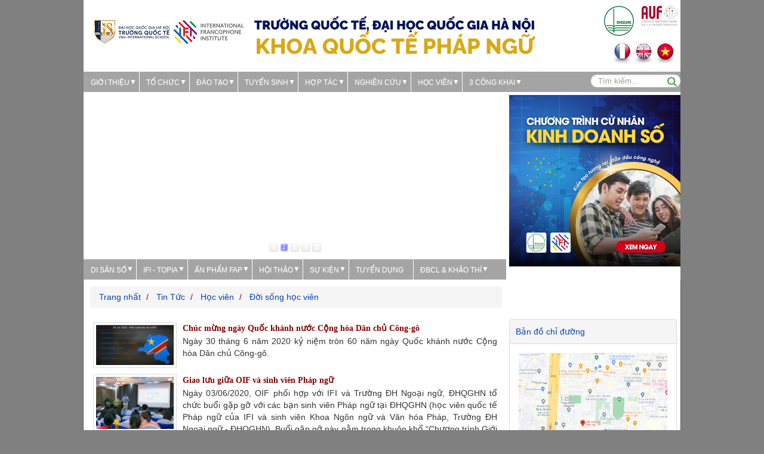

--- FILE ---
content_type: text/html; charset=utf-8
request_url: http://ifi.edu.vn/vi/news/Doi-song-hoc-vien/page-14/
body_size: 17352
content:
<!DOCTYPE html>
<html lang="vi" xmlns="http://www.w3.org/1999/xhtml" prefix="og: http://ogp.me/ns#">
	<head>
		<title>Đời sống học viên  -  Trang 14  -  Khoa Quốc tế Pháp ngữ</title>
 <meta name="description" content="Tổng hợp các thông tin về đời sống của học viên IFI, các hoạt động ngoại khóa, các thông tin chia sẻ hữu ích 14" />
<meta http-equiv="Content-Type" content="text/html; charset=utf-8" />
<meta name="author" content="Khoa Quốc tế Pháp ngữ" />
<meta name="copyright" content="Khoa Quốc tế Pháp ngữ [nguyen.thanhtuan@vnu.edu.vn]" />
<meta name="robots" content="index, archive, follow, noodp" />
<meta name="googlebot" content="index,archive,follow,noodp" />
<meta name="msnbot" content="all,index,follow" />
<meta name="generator" content="NukeViet v4.x" />
<meta property="og:title" content="Đời sống học viên  -  Trang 14" />
<meta property="og:type" content="WebPage" />
<meta property="og:description" content="Tổng hợp các thông tin về đời sống của học viên IFI, các hoạt động ngoại khóa, các thông tin chia sẻ hữu ích 14" />
<meta property="og:site_name" content="Khoa Quốc tế Pháp ngữ" />
<meta property="og:url" content="http://ifi.vnu.edu.vn/vi/news/Doi-song-hoc-vien/page-14/" />
<link rel="canonical" href="http://ifi.vnu.edu.vn/vi/news/Doi-song-hoc-vien/page-14/" />


		<meta name="viewport" content="width=device-width, initial-scale=1">
		<link rel="alternate" href="/vi/news/rss/" title="Tin Tức" type="application/rss+xml" />
<link rel="alternate" href="/vi/news/rss/Dao-tao/" title="Tin Tức - Đào tạo" type="application/rss+xml" />
<link rel="alternate" href="/vi/news/rss/Tuyen-sinh/" title="Tin Tức - Tuyển sinh" type="application/rss+xml" />
<link rel="alternate" href="/vi/news/rss/Giang-day/" title="Tin Tức - Giảng dạy" type="application/rss+xml" />
<link rel="alternate" href="/vi/news/rss/Hoc-bong/" title="Tin Tức - Học bổng" type="application/rss+xml" />
<link rel="alternate" href="/vi/news/rss/Tham-quan-va-lam-viec/" title="Tin Tức - Tham quan và làm việc" type="application/rss+xml" />
<link rel="alternate" href="/vi/news/rss/Nghien-cuu/" title="Tin Tức - Nghiên cứu" type="application/rss+xml" />
<link rel="alternate" href="/vi/news/rss/cac-bai-bao/" title="Tin Tức - Các bài báo" type="application/rss+xml" />
<link rel="alternate" href="/vi/news/rss/Du-an-So-hoa-di-san-van-hoa/" title="Tin Tức - Chương trình Số hóa di sản văn hóa" type="application/rss+xml" />
<link rel="alternate" href="/vi/news/rss/Du-an-so-hoa-Nha-hat-lon-Ha-Noi/" title="Tin Tức - Dự án số hóa Nhà hát lớn Hà Nội" type="application/rss+xml" />
<link rel="alternate" href="/vi/news/rss/Du-an-so-hoa-di-san-kien-truc-dai-hoc-Phap-tai-Ha-Noi/" title="Tin Tức - Dự án số hóa di sản kiến trúc đại học Pháp tại Hà Nội" type="application/rss+xml" />
<link rel="alternate" href="/vi/news/rss/Tin-tuc-khac/" title="Tin Tức - Tin tức khác" type="application/rss+xml" />
<link rel="alternate" href="/vi/news/rss/To-bao-cua-sinh-vien/" title="Tin Tức - Tờ báo của sinh viên" type="application/rss+xml" />
<link rel="alternate" href="/vi/news/rss/C/" title="Tin Tức - Các đối tác" type="application/rss+xml" />
<link rel="alternate" href="/vi/news/rss/Tin-dai-hoc-Quoc-gia/" title="Tin Tức - Tin đại học Quốc gia" type="application/rss+xml" />
<link rel="alternate" href="/vi/news/rss/Hoat-dong-Dang/" title="Tin Tức - Hoạt động Đảng" type="application/rss+xml" />
<link rel="alternate" href="/vi/news/rss/Hoat-dong-Vien/" title="Tin Tức - Hoạt động Viện" type="application/rss+xml" />
<link rel="alternate" href="/vi/news/rss/Van-ban/" title="Tin Tức - Văn bản" type="application/rss+xml" />
<link rel="alternate" href="/vi/news/rss/IFI-tuyen-dung/" title="Tin Tức - TUYỂN DỤNG" type="application/rss+xml" />
<link rel="alternate" href="/vi/news/rss/Cau-hoi-Tra-loi/" title="Tin Tức - Câu hỏi-Trả lời" type="application/rss+xml" />
<link rel="alternate" href="/vi/news/rss/Thi-va-cap-chung-chi-ung-dung-CNTT/" title="Tin Tức - Thi và cấp chứng chỉ ứng dụng CNTT" type="application/rss+xml" />
<link rel="alternate" href="/vi/news/rss/Lich-on-tap-va-thi/" title="Tin Tức - Lịch ôn tập và thi" type="application/rss+xml" />
<link rel="alternate" href="/vi/news/rss/Tap-chi-FAP/" title="Tin Tức - Ấn phẩm khoa học FAP" type="application/rss+xml" />
<link rel="alternate" href="/vi/news/rss/Hoi-dap/" title="Tin Tức - Hỏi đáp" type="application/rss+xml" />
<link rel="alternate" href="/vi/news/rss/Van-ban-hanh-chinh/" title="Tin Tức - Văn bản hành chính" type="application/rss+xml" />
<link rel="alternate" href="/vi/news/rss/Hoi-thao-khoa-hoc/" title="Tin Tức - Hội thảo khoa học" type="application/rss+xml" />
<link rel="alternate" href="/vi/news/rss/DAAS-2024/" title="Tin Tức - DAAS 2024" type="application/rss+xml" />
<link rel="alternate" href="/vi/news/rss/DAAS-2023/" title="Tin Tức - DAAS 2023" type="application/rss+xml" />
<link rel="alternate" href="/vi/news/rss/DAAS-2022/" title="Tin Tức - DAAS 2022" type="application/rss+xml" />
<link rel="alternate" href="/vi/news/rss/DAAS-2021/" title="Tin Tức - DAAS 2021" type="application/rss+xml" />
<link rel="alternate" href="/vi/news/rss/DAAS-2020-68/" title="Tin Tức - DAAS 2020" type="application/rss+xml" />
<link rel="alternate" href="/vi/news/rss/DAAS-2019/" title="Tin Tức - DAAS 2019" type="application/rss+xml" />
<link rel="alternate" href="/vi/news/rss/DAAS-2018/" title="Tin Tức - DAAS 2018" type="application/rss+xml" />
<link rel="alternate" href="/vi/news/rss/Vuon-uom-3i/" title="Tin Tức - Vườn ươm 3i" type="application/rss+xml" />
<link rel="alternate" href="/vi/news/rss/Tin-3i/" title="Tin Tức - Tin 3i" type="application/rss+xml" />
<link rel="alternate" href="/vi/news/rss/Thanh-tuu-va-san-pham/" title="Tin Tức - Thành tựu và sản phẩm" type="application/rss+xml" />
<link rel="alternate" href="/vi/news/rss/Hoc-vien-can-biet/" title="Tin Tức - Học viên" type="application/rss+xml" />
<link rel="alternate" href="/vi/news/rss/Doi-song-hoc-vien/" title="Tin Tức - Đời sống học viên" type="application/rss+xml" />
<link rel="alternate" href="/vi/news/rss/Hoc-vien-can-biet-73/" title="Tin Tức - Học viên cần biết" type="application/rss+xml" />
<link rel="alternate" href="/vi/news/rss/IFI-Topia/" title="Tin Tức - IFI - Topia" type="application/rss+xml" />
<link rel="alternate" href="/vi/news/rss/IFI-tren-bao-chi/" title="Tin Tức - IFI trên báo chí" type="application/rss+xml" />
<link rel="alternate" href="/vi/news/rss/Nguoi-IFI/" title="Tin Tức - Người IFI" type="application/rss+xml" />
<link rel="alternate" href="/vi/news/rss/NEWSLETTER/" title="Tin Tức - NEWSLETTER" type="application/rss+xml" />
<link rel="alternate" href="/vi/news/rss/SU-KIEN/" title="Tin Tức - SỰ KIỆN" type="application/rss+xml" />
<link rel="alternate" href="/vi/news/rss/CUOC-THI-Slam-Tho/" title="Tin Tức - CUỘC THI Slam Thơ" type="application/rss+xml" />
<link rel="alternate" href="/vi/news/rss/CUOC-THI-PHIM-NGAN-KTS-MAN-ANH-DOC/" title="Tin Tức - CUỘC THI PHIM NGẮN KTS MÀN ẢNH DỌC" type="application/rss+xml" />
<link rel="alternate" href="/vi/news/rss/DU-BI-NGOAI-NGU/" title="Tin Tức - DỰ BỊ NGOẠI NGỮ" type="application/rss+xml" />
<link rel="alternate" href="/vi/news/rss/Tieng-Phap/" title="Tin Tức - Tiếng Pháp" type="application/rss+xml" />
<link rel="alternate" href="/vi/news/rss/Tieng-Anh/" title="Tin Tức - Tiếng Anh" type="application/rss+xml" />

		
		
		<link href="/themes/edu08/css/bootstrap.css?t=29" rel="stylesheet" />
		<link href="/themes/default/css/font-awesome.min.css?t=29" rel="stylesheet" />
		<link href="/themes/edu08/css/style.css?t=29" rel="stylesheet" />
		<link rel="StyleSheet" href="/themes/edu08/css/news.css?t=29" type="text/css" />


		<script type="text/javascript" src="/js/language/vi.js?t=29"></script>
<script type="text/javascript" src="/js/jquery/jquery.min.js?t=29"></script>
<script type="text/javascript">
//<![CDATA[
var nv_siteroot="/",nv_sitelang="vi",nv_name_variable="nv",nv_fc_variable="op",nv_lang_variable="language",nv_module_name="news",nv_my_ofs=7,nv_my_abbr="+07",nv_cookie_prefix="nv3c_Meie8",nv_area_admin=0;
//]]>
</script>
<script type="text/javascript" src="/js/global.js?t=29"></script>
<script type="text/javascript" src="/modules/news/js/user.js?t=29"></script>

		<script type="text/javascript" src="/themes/edu08/js/main.js?t=29"></script>
		<!--[if lt IE 9]>
		<script type="text/javascript" src="/themes/edu08/js/html5shiv.js?t=29"></script>
		<script type="text/javascript" src="/themes/edu08/js/respond.min.js?t=29"></script>
		<![endif]-->
		<!-- Global site tag (gtag.js) - Google Analytics -->
<script data-show="inline" async src="https://www.googletagmanager.com/gtag/js?id=UA-242308937-1"></script>
<script data-show="inline">
  window.dataLayer = window.dataLayer || [];
  function gtag(){dataLayer.push(arguments);}
  gtag('js', new Date());

  gtag('config', 'UA-242308937-1');
</script>
	</head>
	<body>
<!--[if lt IE 7]>
<p class="chromeframe">You are using an <strong>outdated</strong> browser. Please <a href="http://browsehappy.com/">upgrade your browser</a> or <a href="http://www.google.com/chromeframe/?redirect=true">activate Google Chrome Frame</a> to improve your experience.</p>
<![endif]-->
<noscript>
	<div class="alert alert-danger">
		Trình duyệt của bạn đã tắt chức năng hỗ trợ JavaScript.<br />Website chỉ làm việc khi bạn bật nó trở lại.<br />Để tham khảo cách bật JavaScript, hãy click chuột <a href="http://wiki.nukeviet.vn/support:browser:enable_javascript">vào đây</a>!
	</div>
</noscript>
<div id="wraper">
	<header>
		<div class="container">
			<div class="row">
				<div id="header">
					<div class="col-md-4 col-xs-24 col-sm-6 index-logo">
						
												<div id="logo">
							<a title="Khoa Quốc tế Pháp ngữ" href="/vi/"><img src="/images/logo-ifi.is-website1.png" alt="Khoa Quốc tế Pháp ngữ" /></a>
						</div>
						
					</div>
					<div class="col-md-17 col-sm-14 banner-slide col-xs-24 ">
						<div class="nv-block-banners">
	
		<a href="/index.php?language=vi&amp;nv=banners&amp;op=click&amp;id=15" onclick="this.target='_self'" title="Khoa Quốc tế Pháp ngữ"> <img alt="Khoa Quốc tế Pháp ngữ" src="/uploads/banners/header-web_viet_3.png" width="1600" height="271" /> </a>
	
	
</div>

					</div>
					<div class="col-md-3 col-xs-24 col-sm-4 text-right hidden-xs">
						<div class="logo-other col-md-10 col-xs-12">
							<p><a href="http://www.vnu.edu.vn/home/"><img alt="vnu branding logo 01 50 50" height="50" src="/uploads/vnu_branding_logo_01-50-50.png" style="float:right" width="50" /></a></p>

						</div>
						<div class="logo-other col-md-push-4 col-md-10 col-xs-12">
							<p><a href="https://www.auf.org/"><img alt="AUF logo 63 46" height="33" src="/uploads/news/2023_08/auf_ko-nen.png" style="float:right" width="60" /></a></p>

						</div>
						<div class="icon-lg col-md-24 col-xs-24">
							
						</div>
					</div>
					<div class="col-md-24 col-xs-24 col-sm-24 position-language text-center">
																<a class="fr language fix-language" title="" href="/vi/"><img src="/themes/edu08/images/icons/vi.png" alt="Tiếng Việt" /></a>
					
					<a class="fr language fix-language" title="" href="/en/"><img src="/themes/edu08/images/icons/en.png" alt="English" /></a>
					
					<a class="fr language fix-language" title="" href="/fr/"><img src="/themes/edu08/images/icons/fr.png" alt="Français" /></a>
					
					
					</div>					
				</div>

			</div>
		</div>
		<nav>
			<div class="container fix-container-menu-site">
				<div class="row fix-menu-site">
					<link rel="stylesheet" type="text/css" media="screen" href="/themes/edu08/css/slimmenu.css?t=29" />
<script	type="text/javascript" src="/themes/edu08/js/jquery.slimmenu.js?t=29"></script>
<script src="/js/ui/jquery.ui.effect.js?t=29"></script>
<ul class="slimmenu">
		<li>
		<a title="Giới thiệu" href="#" >Giới thiệu</a>
					<ul>
				<li>
	<a title="GIỚI THIỆU CHUNG" href="http://ifi.vnu.edu.vn/vi/about/Gioi-thieu-chung-IFI.html" >GIỚI THIỆU CHUNG</a>
	
</li>
<li>
	<a title="Quá trình phát triển" href="http://ifi.vnu.edu.vn/vi/about/Lich-su-hinh-thanh-va-phat-trien.html" >Quá trình phát triển</a>
	
</li>
<li>
	<a title="THẾ MẠNH" href="http://ifi.vnu.edu.vn/vi/about/The-manh-cua-IFI.html" >THẾ MẠNH</a>
	
</li>
<li>
	<a title="Thành tựu" href="http://ifi.vnu.edu.vn/vi/about/Thanh-tuu.html" >Thành tựu</a>
	
</li>
<li>
	<a title="Cơ sở vật chất" href="http://ifi.vnu.edu.vn/vi/about/Khuon-Vien.html" >Cơ sở vật chất</a>
	
</li>
<li>
	<a title="Bài hát và Biểu tượng" href="http://ifi.vnu.edu.vn/vi/news/Tin-tuc-khac/Bai-hat-chinh-thuc-cua-IFI-600.html" >Bài hát và Biểu tượng</a>
	
</li>

			</ul>
		
	</li>
	
	<li>
		<a title="Tổ chức" href="#" >Tổ chức</a>
					<ul>
				<li>
	<a title="BAN LÃNH ĐẠO &#40;IFI-DIR&#41;" href="http://ifi.vnu.edu.vn/vi/about/Ban-Lanh-dao-Vien.html" >BAN LÃNH ĐẠO &#40;IFI-DIR&#41;</a>
	
</li>
<li>
	<a title="CÁC PHÒNG CHỨC NĂNG" href="#" >CÁC PHÒNG CHỨC NĂNG</a>
		<ul>
		<li>
	<a title="PHÒNG HÀNH CHÍNH - TỔNG HỢP &#40;IFI-ADMIN&#41;" href="http://ifi.vnu.edu.vn/vi/about/Phong-Hanh-chinh-Tong-hop.html" >PHÒNG HÀNH CHÍNH - TỔNG HỢP &#40;IFI-ADMIN&#41;</a>
	
</li>
<li>
	<a title="PHÒNG QUẢN LÝ KHOA HỌC VÀ HỢP TÁC PHÁT TRIỂN &#40;IFI-COOP&#41;" href="http://ifi.vnu.edu.vn/vi/about/Phong-Quan-ly-Khoa-hoc-va-Hop-tac-phat-trien.html" >PHÒNG QUẢN LÝ KHOA HỌC VÀ HỢP TÁC PHÁT TRIỂN &#40;IFI-COOP&#41;</a>
	
</li>
<li>
	<a title="PHÒNG TRUYỀN THÔNG VÀ TUYỂN SINH &#40;IFI-COM&#41;" href="https://ifi.vnu.edu.vn/vi/about/Bo-phan-Truyen-thong.html" >PHÒNG TRUYỀN THÔNG VÀ TUYỂN SINH &#40;IFI-COM&#41;</a>
	
</li>
<li>
	<a title="PHÒNG ĐÀO TẠO VÀ CÔNG TÁC CHÍNH TRỊ HỌC SINH SINH VIÊN &#40;IFI-FORMATION&#41;" href="https://ifi.vnu.edu.vn/vi/about/PHONG-DAO-TAO-VA-CONG-TAC-CHINH-TRI-HOC-SINH-SINH-VIEN-IFI-FORMATION.html" >PHÒNG ĐÀO TẠO VÀ CÔNG TÁC CHÍNH TRỊ HỌC SINH SINH VIÊN &#40;IFI-FORMATION&#41;</a>
	
</li>

	</ul>
	
</li>
<li>
	<a title="CÁC BỘ MÔN TRỰC THUỘC KHOA" href="#" >CÁC BỘ MÔN TRỰC THUỘC KHOA</a>
		<ul>
		<li>
	<a title="Bộ môn Khoa học  Tự nhiên và Công nghệ" href="#" >Bộ môn Khoa học  Tự nhiên và Công nghệ</a>
	
</li>
<li>
	<a title="Bộ môn Xã hội nhân văn  và liên ngành" href="#" >Bộ môn Xã hội nhân văn  và liên ngành</a>
	
</li>
<li>
	<a title="Bộ môn Đào tạo dự bị" href="https://ifi.vnu.edu.vn/vi/about/Bo-mon-Dao-tao-du-bi.html" >Bộ môn Đào tạo dự bị</a>
	
</li>

	</ul>
	
</li>
<li>
	<a title="CÁC TRUNG TÂM TRỰC THUỘC" href="#" >CÁC TRUNG TÂM TRỰC THUỘC</a>
		<ul>
		<li>
	<a title="TRUNG TÂM TƯ VẤN, XÚC TIẾN VÀ CHUYỂN GIAO KHOA HỌC CÔNG NGHỆ &#40;IFI-BRAIN&#41;" href="http://ifi.vnu.edu.vn/vi/about/TRUNG-TAM-TU-VAN-XUC-TIEN-VA-CHUYEN-GIAO-KHOA-HOC-CONG-NGHE.html" >TRUNG TÂM TƯ VẤN, XÚC TIẾN VÀ CHUYỂN GIAO KHOA HỌC CÔNG NGHỆ &#40;IFI-BRAIN&#41;</a>
	
</li>
<li>
	<a title="TRUNG TÂM QUẢN LÝ ĐÀO TẠO VÀ BỒI DƯỠNG &#40;IFI-PUF&#41;" href="http://ifi.vnu.edu.vn/vi/about/TRUNG-TAM-QUAN-LY-DAO-TAO-VA-BOI-DUONG.html" >TRUNG TÂM QUẢN LÝ ĐÀO TẠO VÀ BỒI DƯỠNG &#40;IFI-PUF&#41;</a>
	
</li>
<li>
	<a title="Trung tâm Đảm bảo chất lượng và Khảo thí &#40;IFI-AQ&#41;" href="https://ifi.vnu.edu.vn/vi/about/TRUNG-TAM-DAM-BAO-CHAT-LUONG-VA-KHAO-THI.html" >Trung tâm Đảm bảo chất lượng và Khảo thí &#40;IFI-AQ&#41;</a>
	
</li>
<li>
	<a title="VƯỜN ƯƠM THÔNG MINH 3i" href="https://ifi.vnu.edu.vn/vi/about/Vuon-uom-thong-minh-3i.html" >VƯỜN ƯƠM THÔNG MINH 3i</a>
	
</li>

	</ul>
	
</li>

			</ul>
		
	</li>
	
	<li>
		<a title="Đào tạo" href="#" >Đào tạo</a>
					<ul>
				<li>
	<a title="Thạc sĩ" href="#" >Thạc sĩ</a>
		<ul>
		<li>
	<a title="THẠC SĨ CHUYÊN NGÀNH NGÂN HÀNG, TÀI CHÍNH &amp; CÔNG NGHỆ TÀI CHÍNH" href="https://ifi.vnu.edu.vn/vi/dao-tao/Thac-si-chuyen-nganh-Ngan-hang-Tai-chinh-va-Fintech.html" >THẠC SĨ CHUYÊN NGÀNH NGÂN HÀNG, TÀI CHÍNH &amp; CÔNG NGHỆ TÀI CHÍNH</a>
	
</li>
<li>
	<a title="Thạc sĩ chuyên ngành Truyền thông số &amp; Xuất bản" href="https://ifi.vnu.edu.vn/vi/dao-tao/Thac-si-Thong-tin-truyen-thong-chuyen-nganh-Truyen-thong-so-va-xuat-ban.html" >Thạc sĩ chuyên ngành Truyền thông số &amp; Xuất bản</a>
	
</li>
<li>
	<a title="THẠC SĨ CHUYÊN NGÀNH HỆ THỐNG THÔNG MINH &amp; ĐA PHƯƠNG TIỆN" href="http://ifi.vnu.edu.vn/vi/dao-tao/Master-2-chuyen-nganh-He-thong-thong-minh-Da-phuong-tien.html" >THẠC SĨ CHUYÊN NGÀNH HỆ THỐNG THÔNG MINH &amp; ĐA PHƯƠNG TIỆN</a>
	
</li>

	</ul>
	
</li>
<li>
	<a title="Cử nhân" href="#" >Cử nhân</a>
		<ul>
		<li>
	<a title="Cử nhân Kinh doanh số" href="https://ifi.vnu.edu.vn/vi/dao-tao/CU-NHAN-KINH-DOANH-SO.html" >Cử nhân Kinh doanh số</a>
	
</li>
<li>
	<a title="Cử nhân Truyền thông số" href="https://ifi.vnu.edu.vn/vi/dao-tao/CU-NHAN-TRUYEN-THONG-SO.html" >Cử nhân Truyền thông số</a>
	
</li>

	</ul>
	
</li>
<li>
	<a title="Đào tạo ngắn hạn" href="https://ifi.vnu.edu.vn/vi/about/Trung-tam-Quan-ly-Dao-tao-va-Boi-duong-Dao-tao-ngan-han.html" >Đào tạo ngắn hạn</a>
		<ul>
		<li>
	<a title="Công nghệ tiên phong" href="#" >Công nghệ tiên phong</a>
		<ul>
		<li>
	<a title="Blockchain" href="https://ifi.vnu.edu.vn/vi/news/Dao-tao/Khoa-dao-tao-Cong-nghe-chuoi-khoi-Blockchain-1408.html" >Blockchain</a>
	
</li>
<li>
	<a title="Big Data" href="http://ifi.vnu.edu.vn/vi/dao-tao/Big-Data-va-Cong-nghe-ma-nguon-mo.html" >Big Data</a>
	
</li>
<li>
	<a title="Trí tuệ nhân tạo &#40;AI&#41; và học máy &#40;Machine Learning&#41;" href="http://ifi.vnu.edu.vn/vi/dao-tao/Ung-dung-tri-tue-nhan-tao-AI-khoa-hoc-du-lieu-trong-linh-vuc-tai-chinh-chung-khoan.html" >Trí tuệ nhân tạo &#40;AI&#41; và học máy &#40;Machine Learning&#41;</a>
	
</li>
<li>
	<a title="Mạng lưới vạn vật kết nối Internet &#40;IOT&#41;" href="http://ifi.vnu.edu.vn/vi/dao-tao/Khoa-dao-tao-IoT-co-ban-cho-moi-nguoi-su-dung-nen-tang-ma-nguon-mo.html" >Mạng lưới vạn vật kết nối Internet &#40;IOT&#41;</a>
	
</li>

	</ul>
	
</li>
<li>
	<a title="Chuyển đổi số" href="#" >Chuyển đổi số</a>
		<ul>
		<li>
	<a title="Nhân sự cấp cao tư vấn về chuyển đổi số" href="https://ifi.vnu.edu.vn/vi/news/Dao-tao/Khoa-dao-tao-nhan-su-cap-cao-tu-van-ve-chuyen-doi-so-1537.html" >Nhân sự cấp cao tư vấn về chuyển đổi số</a>
	
</li>
<li>
	<a title="Chuyển đổi số và triển khai dự án chuyển đổi số" href="http://ifi.vnu.edu.vn/vi/dao-tao/Chuyen-doi-so-va-trien-khai-du-an-chuyen-doi-so.html" >Chuyển đổi số và triển khai dự án chuyển đổi số</a>
	
</li>
<li>
	<a title="Chuyển đổi số và xây dựng lộ trình chuyển đổi số" href="http://ifi.vnu.edu.vn/vi/dao-tao/Chuyen-doi-so-va-xay-dung-lo-trinh-chuyen-doi-so-danh-cho-cap-dieu-hanh-C-level.html" >Chuyển đổi số và xây dựng lộ trình chuyển đổi số</a>
	
</li>
<li>
	<a title="Chuyển đổi số và quản lý lộ trình chuyển đổi số" href="http://ifi.vnu.edu.vn/vi/dao-tao/Chuyen-doi-so-va-quan-ly-lo-trinh-chuyen-doi-so.html" >Chuyển đổi số và quản lý lộ trình chuyển đổi số</a>
	
</li>
<li>
	<a title="Business Analyst" href="http://ifi.vnu.edu.vn/vi/dao-tao/Khoa-dao-tao-Business-Analyst.html" >Business Analyst</a>
	
</li>
<li>
	<a title="Marketing online" href="http://ifi.vnu.edu.vn/vi/dao-tao/Marketing-online.html" >Marketing online</a>
	
</li>
<li>
	<a title="Chuyển đổi số doanh nghiệp" href="http://ifi.vnu.edu.vn/vi/dao-tao/Khoa-dao-tao-chuyen-doi-so-doanh-nghiep-cho-quan-ly.html" >Chuyển đổi số doanh nghiệp</a>
	
</li>
<li>
	<a title="Chuyển đổi số nông nghiệp" href="http://ifi.vnu.edu.vn/vi/dao-tao/http-ifi-vnu-edu-vn-vi-dao-tao-CHUYEN-DOI-SO-TRONG-LINH-VUC-NONG-NGHIEP-SU-DUNG-CAC-CONG-NGHE-TIEN-PHONG-html.html" >Chuyển đổi số nông nghiệp</a>
	
</li>
<li>
	<a title="Chuyển đổi số và định hướng xây dựng kế hoạch chuyển đổi số" href="https://ifi.vnu.edu.vn/vi/dao-tao/Chuyen-doi-so-va-dinh-huong-xay-dung-ke-hoach-chuyen-doi-so.html" >Chuyển đổi số và định hướng xây dựng kế hoạch chuyển đổi số</a>
	
</li>
<li>
	<a title="Chứng chỉ Du lịch khách sạn 4.0" href="http://ifi.vnu.edu.vn/vi/dao-tao/Chung-chi-Quan-tri-Du-lich-Khach-san-4-0.html" >Chứng chỉ Du lịch khách sạn 4.0</a>
	
</li>

	</ul>
	
</li>
<li>
	<a title="Bảo mật an toàn thông tin" href="#" >Bảo mật an toàn thông tin</a>
		<ul>
		<li>
	<a title="Đào tạo chuyên gia bảo mật phòng chống tấn công - CEH" href="http://ifi.vnu.edu.vn/vi/dao-tao/Khoa-dao-tao-chuyen-gia-bao-mat-phong-chong-tan-cong-CEHv11.html" >Đào tạo chuyên gia bảo mật phòng chống tấn công - CEH</a>
	
</li>
<li>
	<a title="Đào tạo điều tra và phân tích chứng cứ  số - CHFIv9" href="http://ifi.vnu.edu.vn/vi/dao-tao/Dao-tao-dieu-tra-va-phan-tich-chung-cu-so-CHFIv9.html" >Đào tạo điều tra và phân tích chứng cứ  số - CHFIv9</a>
	
</li>
<li>
	<a title="Quản lý an toàn thông tin và bảo mật" href="http://ifi.vnu.edu.vn/vi/dao-tao/Chuong-trinh-to-chuc-boi-duong-ve-quan-ly-an-toan-thong-tin.html" >Quản lý an toàn thông tin và bảo mật</a>
	
</li>

	</ul>
	
</li>
<li>
	<a title="Đồ họa - Nghệ thuật" href="#" >Đồ họa - Nghệ thuật</a>
		<ul>
		<li>
	<a title="Thiết kế đồ họa thực chiến &#40;AI, PR, PS&#41;" href="http://ifi.vnu.edu.vn/vi/dao-tao/Khoa-dao-tao-ngan-han-do-hoa-thuc-chien.html" >Thiết kế đồ họa thực chiến &#40;AI, PR, PS&#41;</a>
	
</li>
<li>
	<a title="Điện ảnh 4.0 &#40;các ứng dụng công nghệ mới trong điện ảnh&#41;" href="http://ifi.vnu.edu.vn/vi/dao-tao/Khoa-dao-tao-Dien-anh-4-0.html" >Điện ảnh 4.0 &#40;các ứng dụng công nghệ mới trong điện ảnh&#41;</a>
	
</li>
<li>
	<a title="Đào tạo nhà làm phim độc lập" href="http://ifi.vnu.edu.vn/vi/dao-tao/Dao-tao-nha-lam-phim-doc-lap.html" >Đào tạo nhà làm phim độc lập</a>
	
</li>

	</ul>
	
</li>
<li>
	<a title="Trường hè - école d&#039;été" href="https://ifi.vnu.edu.vn/vi/news/To-bao-cua-sinh-vien/Truong-he-Van-hoa-Phap-lan-thu-II-Van-hoc-Nghe-thuat-va-Xa-hoi-1348.html" >Trường hè - école d&#039;été</a>
	
</li>
<li>
	<a title="Khởi nghiệp đổi mới sáng tạo" href="https://ifi.vnu.edu.vn/vi/dao-tao/Khoa-dao-tao-Kien-thuc-khoi-nghiep-doi-moi-sang-tao-co-ban.html" >Khởi nghiệp đổi mới sáng tạo</a>
	
</li>

	</ul>
	
</li>
<li>
	<a title="Thi và cấp chứng chỉ Ứng dụng CNTT" href="https://ifi.vnu.edu.vn/vi/dao-tao/Dao-tao-boi-duong-thi-cap-chung-chi-ung-dung-CNTT.html" >Thi và cấp chứng chỉ Ứng dụng CNTT</a>
	
</li>
<li>
	<a title="Học bổng" href="https://ifi.vnu.edu.vn/vi/news/Hoc-bong/" >Học bổng</a>
	
</li>
<li>
	<a title="Dự bị Ngoại ngữ" href="http://ifi.vnu.edu.vn/vi/news/Dao-tao/Cac-khoa-dao-tao-Du-bi-ngoai-ngu-1223.html" >Dự bị Ngoại ngữ</a>
		<ul>
		<li>
	<a title="Tiếng Pháp" href="http://ifi.vnu.edu.vn/vi/news/Dao-tao/Thong-bao-tuyen-sinh-chuong-trinh-hoc-cap-toc-tieng-Phap-Trinh-do-tu-A1-B2-1133.html" >Tiếng Pháp</a>
		<ul>
		<li>
	<a title="Dự bị tiếng Pháp &#40;A1-B2&#41;" href="http://ifi.edu.vn/vi/news/Dao-tao/Thong-bao-tuyen-sinh-chuong-trinh-hoc-cap-toc-tieng-Phap-Trinh-do-tu-A1-B2-1133.html" >Dự bị tiếng Pháp &#40;A1-B2&#41;</a>
	
</li>
<li>
	<a title="TIẾNG PHÁP CHO NGƯỜI MỚI BẮT ĐẦU" href="https://ifi.vnu.edu.vn/vi/news/DU-BI-NGOAI-NGU/Lop-tieng-Phap-cho-nguoi-moi-bat-dau-1343.html" >TIẾNG PHÁP CHO NGƯỜI MỚI BẮT ĐẦU</a>
	
</li>

	</ul>
	
</li>
<li>
	<a title="Tiếng Anh" href="http://ifi.vnu.edu.vn/vi/dao-tao/Lop-tieng-Anh-cap-toc.html" >Tiếng Anh</a>
		<ul>
		<li>
	<a title="Dự bị tiếng Anh &#40;A1-B2&#41;" href="http://ifi.edu.vn/vi/news/Dao-tao/Thong-bao-tuyen-sinh-chuong-trinh-hoc-cap-toc-tieng-Anh-Trinh-do-tu-A1-B2-1135.html" >Dự bị tiếng Anh &#40;A1-B2&#41;</a>
	
</li>
<li>
	<a title="Tiếng Anh sử dụng trong công việc" href="http://ifi.vnu.edu.vn/vi/news/Tieng-Anh/Lop-tieng-Anh-su-dung-trong-cong-viec-1230.html" >Tiếng Anh sử dụng trong công việc</a>
	
</li>

	</ul>
	
</li>
<li>
	<a title="Tiếng Việt" href="http://ifi.vnu.edu.vn/vi/dao-tao/Dao-tao-ngon-ngu-va-van-hoa-Viet.html" >Tiếng Việt</a>
	
</li>

	</ul>
	
</li>

			</ul>
		
	</li>
	
	<li>
		<a title="TUYỂN SINH" href="#" >TUYỂN SINH</a>
					<ul>
				<li>
	<a title="THẠC SĨ CHUYÊN NGÀNH NGÂN HÀNG, TÀI CHÍNH &amp; CÔNG NGHỆ TÀI CHÍNH" href="https://ifi.vnu.edu.vn/vi/dao-tao/Thong-bao-tuyen-sinh-Chuong-trinh-Thac-si-Ngan-hang-Tai-chinh-va-Cong-nghe-tai-chinh-Fintech.html" >THẠC SĨ CHUYÊN NGÀNH NGÂN HÀNG, TÀI CHÍNH &amp; CÔNG NGHỆ TÀI CHÍNH</a>
	
</li>
<li>
	<a title="THẠC SĨ CHUYÊN NGÀNH TRUYỀN THÔNG SỐ &amp; XUẤT BẢN" href="http://ifi.edu.vn/vi/dao-tao/Thong-bao-tuyen-sinh-Chuong-trinh-Thac-si-thong-tin-va-truyen-thong-Chuyen-nganh-Truyen-thong-so-va-Xuat-ban-INFOCOM.html" >THẠC SĨ CHUYÊN NGÀNH TRUYỀN THÔNG SỐ &amp; XUẤT BẢN</a>
	
</li>
<li>
	<a title="THẠC SĨ CHUYÊN NGÀNH HỆ THỐNG THÔNG MINH &amp; ĐA PHƯƠNG TIỆN" href="https://ifi.vnu.edu.vn/vi/dao-tao/Thong-bao-Tuyen-sinh-va-Hoc-bong-Chuong-trinh-Thac-si-CNTT-chuyen-nganh-He-thong-thong-minh-va-Da-phuong-tien-SIM.html" >THẠC SĨ CHUYÊN NGÀNH HỆ THỐNG THÔNG MINH &amp; ĐA PHƯƠNG TIỆN</a>
	
</li>
<li>
	<a title="CỬ NHÂN KINH DOANH SỐ" href="https://tuyensinh.ifi.vnu.edu.vn/" >CỬ NHÂN KINH DOANH SỐ</a>
	
</li>
<li>
	<a title="CỬ NHÂN TRUYỀN THÔNG SỐ" href="https://tuyensinh.ifi.vnu.edu.vn/" >CỬ NHÂN TRUYỀN THÔNG SỐ</a>
	
</li>

			</ul>
		
	</li>
	
	<li>
		<a title="Hợp tác" href="/vi/thong-tin-huu-ich/" >Hợp tác</a>
					<ul>
				<li>
	<a title="HỢP TÁC QUỐC TẾ" href="http://ifi.vnu.edu.vn/vi/thong-tin-huu-ich/Hop-tac-dao-tao.html" >HỢP TÁC QUỐC TẾ</a>
	
</li>
<li>
	<a title="HỢP TÁC TRONG NƯỚC" href="http://ifi.vnu.edu.vn/vi/thong-tin-huu-ich/Hop-tac-nghien-cuu.html" >HỢP TÁC TRONG NƯỚC</a>
	
</li>

			</ul>
		
	</li>
	
	<li>
		<a title="Nghiên cứu" href="http://ifi.vnu.edu.vn/vi/news/Nghien-cuu/" >Nghiên cứu</a>
					<ul>
				<li>
	<a title="CHƯƠNG TRÌNH SỐ HÓA DI SẢN" href="http://ifi.vnu.edu.vn/vi/news/Du-an-So-hoa-di-san-van-hoa/" >CHƯƠNG TRÌNH SỐ HÓA DI SẢN</a>
	
</li>
<li>
	<a title="ẤN PHẨM KHOA HỌC FAP" href="http://ifi.vnu.edu.vn/vi/news/Tap-chi-FAP/Gioi-thieu-FAP-585.html" >ẤN PHẨM KHOA HỌC FAP</a>
	
</li>
<li>
	<a title="CÔNG TRÌNH NGHIÊN CỨU" href="http://ifi.vnu.edu.vn/vi/news/Nghien-cuu/Cac-cong-bo-khoa-hoc-466.html" >CÔNG TRÌNH NGHIÊN CỨU</a>
	
</li>
<li>
	<a title="VƯỜN ƯƠM THÔNG MINH" href="http://ifi.vnu.edu.vn/vi/news/Nghien-cuu/Vuon-uom-thong-minh-942.html" >VƯỜN ƯƠM THÔNG MINH</a>
	
</li>
<li>
	<a title="HỘI ĐỒNG KHOA HỌC" href="http://ifi.vnu.edu.vn/vi/news/Nghien-cuu/Hoi-dong-khoa-hoc-926.html" >HỘI ĐỒNG KHOA HỌC</a>
	
</li>
<li>
	<a title="CÁC PHÒNG THÍ NGHIỆM" href="#" >CÁC PHÒNG THÍ NGHIỆM</a>
		<ul>
		<li>
	<a title="NEXT LAB" href="http://ifi.vnu.edu.vn/vi/news/Nghien-cuu/Next-Lab-943.html" >NEXT LAB</a>
	
</li>
<li>
	<a title="MSI LAB" href="http://ifi.vnu.edu.vn/vi/news/Nghien-cuu/MSI-lab-941.html" >MSI LAB</a>
	
</li>
<li>
	<a title="UMMISCO LAB" href="#" >UMMISCO LAB</a>
	
</li>
<li>
	<a title="INFOCOM LAB" href="http://ifi.vnu.edu.vn/vi/news/Nghien-cuu/Infocom-lab-940.html" >INFOCOM LAB</a>
	
</li>
<li>
	<a title="FINTECH LAB" href="http://ifi.vnu.edu.vn/vi/news/Nghien-cuu/Fintech-Lab-939.html" >FINTECH LAB</a>
	
</li>
<li>
	<a title="DIDEROT LAB" href="http://ifi.vnu.edu.vn/vi/news/Nghien-cuu/Diderot-Lab-938.html" >DIDEROT LAB</a>
	
</li>

	</ul>
	
</li>
<li>
	<a title="SẢN PHẨM KHCN" href="https://ifi.vnu.edu.vn/vi/news/Nghien-cuu/Cac-xuat-ban-thuoc-danh-muc-ISI-va-hoac-SCOPUS-cua-IFI-1436.html" >SẢN PHẨM KHCN</a>
	
</li>

			</ul>
		
	</li>
	
	<li>
		<a title="HỌC VIÊN" href="#" >HỌC VIÊN</a>
					<ul>
				<li>
	<a title="Đời sống học viên" href="http://ifi.vnu.edu.vn/vi/news/Doi-song-hoc-vien/" >Đời sống học viên</a>
	
</li>
<li>
	<a title="Học viên cần biết" href="http://ifi.vnu.edu.vn/vi/news/Hoc-vien-can-biet-73/" >Học viên cần biết</a>
	
</li>
<li>
	<a title="Cảm nhận học viên" href="///" >Cảm nhận học viên</a>
		<ul>
		<li>
	<a title="Thạc sĩ Fintech" href="https://ifi.vnu.edu.vn/vi/cuu-hoc-vien/Cam-nhan-hoc-vien-chuong-trinh-Thac-si-Ngan-hang-Tai-chinh-va-Cong-nghe-tai-chinh.html" >Thạc sĩ Fintech</a>
	
</li>

	</ul>
	
</li>
<li>
	<a title="CÂU LẠC BỘ" href="https://ifi.vnu.edu.vn/vi/dao-tao/HE-SINH-THAI-8-CLB-VNU-IFI.html" >CÂU LẠC BỘ</a>
	
</li>

			</ul>
		
	</li>
	
	<li>
		<a title="3 công khai" href="#" >3 công khai</a>
					<ul>
				<li>
	<a title="Lịch tiếp công dân" href="https://ifi.vnu.edu.vn/vi/news/Van-ban-hanh-chinh/Lich-tiep-cong-dan-1606.html" >Lịch tiếp công dân</a>
	
</li>
<li>
	<a title="Công khai" href="https://ifi.vnu.edu.vn/vi/news/Dao-tao/Cong-khai-1577.html" >Công khai</a>
	
</li>

			</ul>
		
	</li>
	
</ul>
<script type="text/javascript">
$('ul.slimmenu').slimmenu(
{
	collapserTitle: '',
	easingEffect:'easeInOutQuint',
	animSpeed: 'medium',
	indentChildren: true,
	childrenIndenter: '&raquo;'
});
</script>


				</div>
			</div>
		</nav>
		<div id="search">
			<form action="/" method="get" onsubmit="return nv_search_submit('topmenu_search_query', 'topmenu_search_submit', 3, 60);">
				<div class="input-group">
					<input type="hidden" name="language" value="vi" />
					<input type="hidden" name="nv" value="seek" />
					<input type="text" class="form-control" name="q" id="topmenu_search_query" maxlength="60" placeholder="Tìm kiếm..."/>
					<span class="input-group-btn ">
						<button class="btn btn-info inputseach" type="submit" id="topmenu_search_submit ">
							<em class="fa fa-lg fa-search">&nbsp;</em>
						</button> </span>
				</div>
			</form>
		</div>
		<div class="container">
			<div class="row bgabout pad-about">
				<div class="col-md-17 col-xs-24" style="padding-right:0px;padding-left:0px;">
					<style type="text/css">
	.captionOrange, .captionBlack {
		color: #fff;
		font-size: 20px;
		line-height: 30px;
		text-align: center;
		border-radius: 4px;
	}
	.captionOrange {
		background: #EB5100;
		background-color: rgba(235, 81, 0, 0.6);
	}
	.captionBlack {
		font-size: 16px;
		background: #000;
		background-color: rgba(0, 0, 0, 0.4);
	}
	a.captionOrange, A.captionOrange:active, A.captionOrange:visited {
		color: #ffffff;
		text-decoration: none;
	}
	a.captionOrange:hover {
		color: #eb5100;
		text-decoration: underline;
		background-color: #eeeeee;
		background-color: rgba(238, 238, 238, 0.7);
	}
</style>

<script type="text/javascript" src="/themes/edu08/js/jssor.core.js?t=29"></script>
<script type="text/javascript" src="/themes/edu08/js/jssor.utils.js?t=29"></script>
<script type="text/javascript" src="/themes/edu08/js/jssor.slider.js?t=29"></script>

<div id="slider1_container" style="position: relative; width: 980px;
height: 380px; overflow: hidden;">
	<style type="text/css">
		.slider1 div {
			position: relative;
			margin: 0px;
			padding: 0px;
		}
	</style>

	<!-- Loading Screen -->
	<div u="loading" style="position: absolute; top: 0px; left: 0px;">
		<div style="filter: alpha(opacity=70); opacity:0.7; position: absolute; display: block;

		background-color: #000; top: 0px; left: 0px;width: 100%; height:100%;"></div>
		<div style="position: absolute; display: block; background: url('/themes/edu08/images/slide/loading.gif') no-repeat center center;

		top: 0px; left: 0px;width: 100%;height:100%;"></div>
	</div>

	<!-- Slides Container -->
	<div u="slides" style="cursor: move; position: absolute; left: 0px; top: 0px; width: 980px; height: 380px;
	overflow: hidden;">
						<div>
			<img u="image" src="/uploads/news/2025_01/thiep-tet-duong-2025-1500-x-576-px.png" />
			

			
		</div>
		
		
		
		
		
		
				<div>
			<img u="image" src="/uploads/news/2024_05/banner-website-tts.png" />
			
			
		</div>
		
		
		
		
		
		
				<div>
			<img u="image" src="/uploads/news/2024_06/4_2.png" />
			
			
		</div>
		
		
		
		
		
		
				<div>
			<img u="image" src="/uploads/news/2024_09/vie_banner-web-update-07-03.png" />
			
		</div>
		
		
				<div>
			<img u="image" src="/uploads/news/2024_04/banner-tieng-viet.png" />
			

			
		</div>
		
		
		
		
		
	</div>

	<style type="text/css">
		.jssorb03 div, .jssorb03 div:hover, .jssorb03 .av {
			background: url('/themes/edu08/images/slide/b03.png') no-repeat;
			overflow: hidden;
			cursor: pointer;
		}
		.jssorb03 div {
			background-position: -5px -4px;
		}
		.jssorb03 div:hover, .jssorb03 .av:hover {
			background-position: -35px -4px;
		}
		.jssorb03 .av {
			background-position: -65px -4px;
		}
		.jssorb03 .dn, .jssorb03 .dn:hover {
			background-position: -95px -4px;
		}
	</style>
	<!-- bullet navigator container -->
	<div u="navigator" class="jssorb03" style="position: absolute; bottom: 16px; left: 6px;">
		<!-- bullet navigator item prototype -->
		<div u="prototype" style="POSITION: absolute; WIDTH: 21px; HEIGHT: 21px; text-align:center; line-height:21px; color:White; font-size:12px;">
			<NumberTemplate></NumberTemplate>
		</div>
	</div>

	<style type="text/css">
		.jssora20l, .jssora20r, .jssora20ldn, .jssora20rdn {
			position: absolute;
			cursor: pointer;
			display: block;
			background: url('/themes/edu08/images/slide/a20.png') no-repeat;
			overflow: hidden;
		}
		.jssora20l {
			background-position: -3px -33px;
		}
		.jssora20r {
			background-position: -63px -33px;
		}
		.jssora20l:hover {
			background-position: -123px -33px;
		}
		.jssora20r:hover {
			background-position: -183px -33px;
		}
		.jssora20ldn {
			background-position: -243px -33px;
		}
		.jssora20rdn {
			background-position: -303px -33px;
		}
	</style>
	<!-- Arrow Left -->
	<span u="arrowleft" class="jssora20l" style="width: 55px; height: 55px; top: 123px; left: 8px;"> </span>
	<!-- Arrow Right -->
	<span u="arrowright" class="jssora20r" style="width: 55px; height: 55px; top: 123px; right: 8px"> </span>
	<!-- Arrow Navigator Skin End -->
</div>
<!-- Jssor Slider End -->


<link rel="stylesheet" type="text/css" media="screen" href="/themes/edu08/css/slimmenu.css?t=29" />
<script	type="text/javascript" src="/themes/edu08/js/jquery.slimmenu.js?t=29"></script>
<script src="/js/ui/jquery.ui.effect.js?t=29"></script>
<ul class="slimmenu">
		<li>
		<a title="DI SẢN SỐ" href="http://ifi.vnu.edu.vn/vi/news/Nghien-cuu/Chuong-trinh-So-hoa-Di-san-van-hoa-1224.html" >DI SẢN SỐ</a>
					<ul>
				<li>
	<a title="THAM QUAN NHÀ HÁT LỚN HÀ NỘI" href="http://ifi.vnu.edu.vn/HanoiOperaHouseVR/" >THAM QUAN NHÀ HÁT LỚN HÀ NỘI</a>
	
</li>
<li>
	<a title="Tham quan Ảo - Khuôn viên Khoa Pháp – ULIS - VNU" href="http://ifi.vnu.edu.vn/PUFHANOIVR/" >Tham quan Ảo - Khuôn viên Khoa Pháp – ULIS - VNU</a>
	
</li>
<li>
	<a title="Tham quan Bảo tàng tỉnh Hưng Yên" href="http://baotanghungyen.vn/display/bao-tang-tinh-hung-yen" >Tham quan Bảo tàng tỉnh Hưng Yên</a>
	
</li>
<li>
	<a title="Thăm quan di tích Cây đa và đền La Tiến" href="http://www.baotanghungyen.vn/study/cay-da-la-tien" >Thăm quan di tích Cây đa và đền La Tiến</a>
	
</li>
<li>
	<a title="Di sản văn hóa Hà Nội" href="https://vnztech.com/demo/" >Di sản văn hóa Hà Nội</a>
	
</li>
<li>
	<a title="THAM QUAN ẢO CỔNG MAROC - BAB SƠN TÂY" href="https://ifi.vnu.edu.vn/portemaroco/vn/" >THAM QUAN ẢO CỔNG MAROC - BAB SƠN TÂY</a>
	
</li>

			</ul>
		
	</li>
	
	<li>
		<a title="IFI - Topia" href="#" >IFI - Topia</a>
					<ul>
				<li>
	<a title="IFI trên báo chí" href="http://ifi.vnu.edu.vn/vi/news/IFI-tren-bao-chi/" >IFI trên báo chí</a>
		<ul>
		<li>
	<a title="Ra mắt công trình thăm quan ảo Nhà hát Lớn Hà Nội &#40;Thể Thao Văn Hóa&#41;" href="http://ifi.vnu.edu.vn/vi/news/IFI-tren-bao-chi/Ra-mat-cong-trinh-tham-quan-ao-Nha-hat-Lon-Ha-Noi-652.html" >Ra mắt công trình thăm quan ảo Nhà hát Lớn Hà Nội &#40;Thể Thao Văn Hóa&#41;</a>
	
</li>
<li>
	<a title="Du khách sẽ được tham quan ảo Nhà hát Lớn Hà Nội bằng nhạc Pháp &#40;Dantri.vn&#41;" href="http://dantri.com.vn/van-hoa/du-khach-se-duoc-tham-quan-ao-nha-hat-lon-ha-noi-bang-nhac-phap-20170713074006723.htm"  onclick="this.target='_blank'">Du khách sẽ được tham quan ảo Nhà hát Lớn Hà Nội bằng nhạc Pháp &#40;Dantri.vn&#41;</a>
	
</li>
<li>
	<a title="Thi thơ&#x3A; Quán quân sẽ tham dự Slam thơ Quốc tế tại Paris &#40;Vietnammoi.vn&#41;" href="http://vietnammoi.vn/thi-tho-quan-quan-se-slam-tho-quoc-te-tai-paris-82011.html"  onclick="this.target='_blank'">Thi thơ&#x3A; Quán quân sẽ tham dự Slam thơ Quốc tế tại Paris &#40;Vietnammoi.vn&#41;</a>
	
</li>
<li>
	<a title="Số hóa bảo tồn di sản" href="http://kinhtedothi.vn/so-hoa-bao-ton-di-san-327710.html"  onclick="this.target='_blank'">Số hóa bảo tồn di sản</a>
	
</li>
<li>
	<a title="Khám phá Nhà hát Lớn Hà Nội bằng điện thoại &#40;Tienphong.vn&#41;" href="https://www.tienphong.vn/van-nghe/kham-pha-nha-hat-lon-ha-noi-bang-dien-thoai-1166866.tpo"  onclick="this.target='_blank'">Khám phá Nhà hát Lớn Hà Nội bằng điện thoại &#40;Tienphong.vn&#41;</a>
	
</li>

	</ul>
	
</li>
<li>
	<a title="Người IFI" href="http://ifi.vnu.edu.vn/vi/news/IFI-tren-bao-chi/" >Người IFI</a>
	
</li>
<li>
	<a title="NEWSLETTER" href="http://ifi.vnu.edu.vn/vi/news/NEWSLETTER/" >NEWSLETTER</a>
	
</li>

			</ul>
		
	</li>
	
	<li>
		<a title="Ấn phẩm FAP" href="http://ifi.vnu.edu.vn/vi/news/Tap-chi-FAP/Gioi-thieu-FAP-585.html"  onclick="this.target='_blank'">Ấn phẩm FAP</a>
					<ul>
				<li>
	<a title="Giới thiệu FAP" href="http://ifi.vnu.edu.vn/vi/news/Tap-chi-FAP/Gioi-thieu-FAP-585.html" >Giới thiệu FAP</a>
	
</li>
<li>
	<a title="Thư mời gửi bài" href="http://ifi.vnu.edu.vn/vi/news/Tap-chi-FAP/Thu-moi-gui-bai-FAP-587.html" >Thư mời gửi bài</a>
	
</li>
<li>
	<a title="Phiếu đặt FAP" href="http://ifi.vnu.edu.vn/vi/news/Tap-chi-FAP/Phieu-dat-FAP-588.html" >Phiếu đặt FAP</a>
	
</li>

			</ul>
		
	</li>
	
	<li>
		<a title="HỘI THẢO" href="http://ifi.vnu.edu.vn/vi/news/Hoi-thao-khoa-hoc/Chuoi-hoi-thao-quoc-te-khoa-hoc-lien-nganh-DAAS-1225.html" >HỘI THẢO</a>
					<ul>
				<li>
	<a title="Năm 2024" href="https://ifi.vnu.edu.vn/vi/news/DAAS-2024/" >Năm 2024</a>
		<ul>
		<li>
	<a title="Hội thảo quốc tế &quot;Dấu ấn Việt Nam trong cộng đồng Pháp ngữ&quot; &#40;Tháng 5&#41;" href="https://ifi.vnu.edu.vn/vi/news/Hoi-thao-khoa-hoc/Hoi-thao-quoc-te-Dau-an-Viet-Nam-trong-cong-dong-Phap-ngu-1595.html" >Hội thảo quốc tế &quot;Dấu ấn Việt Nam trong cộng đồng Pháp ngữ&quot; &#40;Tháng 5&#41;</a>
	
</li>
<li>
	<a title="Hội thảo quốc tế &quot;Giáo dục đại học 5.0&#x3A; Đổi mới và thích ứng vì tương lai&quot; &#40;Tháng 6&#41;" href="https://ifi.vnu.edu.vn/vi/news/DAAS-2024/Hoi-thao-quoc-te-Giao-duc-dai-hoc-5-0-doi-moi-va-thich-ung-vi-tuong-lai-1597.html" >Hội thảo quốc tế &quot;Giáo dục đại học 5.0&#x3A; Đổi mới và thích ứng vì tương lai&quot; &#40;Tháng 6&#41;</a>
	
</li>
<li>
	<a title="Franconomics-2024 &quot;Năng lượng tái tạo&#x3A; kịch bản cho tương lai xanh&quot; &#40;Tháng 10&#41;" href="https://ifi.vnu.edu.vn/vi/news/Hoi-thao-khoa-hoc/Dien-dan-quoc-te-Franconomics-2024-Nang-luong-tai-tao-kich-ban-cho-tuong-lai-xanh-1598.html" >Franconomics-2024 &quot;Năng lượng tái tạo&#x3A; kịch bản cho tương lai xanh&quot; &#40;Tháng 10&#41;</a>
	
</li>
<li>
	<a title="Hội thảo quốc tế &quot;Doanh nghiệp xanh&#x3A; biến cam kết thành động lực&quot; &#40;Tháng 10&#41;" href="https://ifi.vnu.edu.vn/vi/news/Hoi-thao-khoa-hoc/Hoi-thao-quoc-te-Doanh-nghiep-xanh-bien-cam-ket-thanh-dong-luc-1599.html" >Hội thảo quốc tế &quot;Doanh nghiệp xanh&#x3A; biến cam kết thành động lực&quot; &#40;Tháng 10&#41;</a>
	
</li>

	</ul>
	
</li>
<li>
	<a title="Năm 2023" href="https://ifi.vnu.edu.vn/vi/news/Hoi-thao-khoa-hoc/Chuoi-Hoi-thao-khoa-hoc-lien-nganh-DAAS-2023-1437.html" >Năm 2023</a>
		<ul>
		<li>
	<a title="Kinh tế số&#x3A; Định vị, nhận diện các tiềm năng và thách thức &#40;Tháng 8&#41;" href="http://ifi.edu.vn/vi/news/Tin-tuc-khac/Thu-moi-viet-bai-hoi-thao-quoc-te-Kinh-te-so-dinh-vi-nhan-dien-cac-tiem-nang-va-thach-thuc-1441.html" >Kinh tế số&#x3A; Định vị, nhận diện các tiềm năng và thách thức &#40;Tháng 8&#41;</a>
	
</li>
<li>
	<a title="Vai trò của Hệ thống thông minh và đa phương tiện trong truyền thông số &#40;tháng 9&#41;" href="http://ifi.edu.vn/vi/news/Nghien-cuu/Thu-moi-viet-bai-hoi-thao-quoc-te-Vai-tro-cua-he-thong-thong-minh-va-da-phuong-tien-trong-truyen-thong-so-1469.html" >Vai trò của Hệ thống thông minh và đa phương tiện trong truyền thông số &#40;tháng 9&#41;</a>
	
</li>
<li>
	<a title="Franconomics-2023 &quot;Nhân văn số&#x3A; cơ hội và thách thức trong quá trình chuyển đổi số&quot; &#40;Tháng 10&#41;" href="http://ifi.edu.vn/vi/news/DAAS-2023/Franconomics-2023-Co-hoi-va-thach-thuc-cua-qua-trinh-chuyen-doi-so-1534.html" >Franconomics-2023 &quot;Nhân văn số&#x3A; cơ hội và thách thức trong quá trình chuyển đổi số&quot; &#40;Tháng 10&#41;</a>
	
</li>
<li>
	<a title="Chuyển đổi số và an ninh con người &#40;Tháng 10&#41;" href="https://ifi.vnu.edu.vn/vi/news/Nghien-cuu/Thu-moi-viet-bai-hoi-thao-quoc-te-Chuyen-doi-so-va-van-de-an-ninh-con-nguoi-1466.html" >Chuyển đổi số và an ninh con người &#40;Tháng 10&#41;</a>
	
</li>

	</ul>
	
</li>
<li>
	<a title="Năm 2022" href="http://ifi.vnu.edu.vn/vi/news/Hoi-thao-khoa-hoc/Chuoi-Hoi-thao-khoa-hoc-lien-nganh-DAAS-2022-1323.html" >Năm 2022</a>
		<ul>
		<li>
	<a title="Hợp tác giáo dục Việt Nam - Châu Phi vì sự phát triển hài hòa trong thời đại chuyển đổi số &#40;Tháng 6&#41;" href="http://ifi.vnu.edu.vn/vi/news/Hoi-thao-khoa-hoc/Hoi-thao-quoc-te-Hop-tac-giao-duc-Viet-Nam-Chau-Phi-vi-su-phat-trien-hai-hoa-trong-thoi-dai-chuyen-doi-so-1322.html" >Hợp tác giáo dục Việt Nam - Châu Phi vì sự phát triển hài hòa trong thời đại chuyển đổi số &#40;Tháng 6&#41;</a>
	
</li>
<li>
	<a title="Công nghiệp sáng tạo&#x3A; Quá khứ, hiện tại và tương lai &#40;Tháng 8&#41;" href="https://ifi.vnu.edu.vn/vi/news/DAAS-2022/Hoi-thao-Quoc-te-Cong-nghiep-sang-tao-Qua-khu-hien-tai-va-tuong-lai-1380.html" >Công nghiệp sáng tạo&#x3A; Quá khứ, hiện tại và tương lai &#40;Tháng 8&#41;</a>
	
</li>
<li>
	<a title="Franconomics IV&#x3A; Kinh tế tuần hoàn và cơ hội hợp tác trong bối cảnh mới &#40;Tháng 10&#41;" href="https://ifi.vnu.edu.vn/vi/news/Tin-tuc-khac/FRANCONOMICS-2022-Kinh-te-tuan-hoan-va-nhung-co-hoi-hop-tac-trong-khong-gian-Phap-ngu-1392.html" >Franconomics IV&#x3A; Kinh tế tuần hoàn và cơ hội hợp tác trong bối cảnh mới &#40;Tháng 10&#41;</a>
	
</li>
<li>
	<a title="Hội thảo quốc tế “Biến đổi khí hậu và An ninh lương thực tại các quốc gia đang phát triển ”" href="https://ifi.vnu.edu.vn/vi/news/Tin-tuc-khac/Hoi-thao-quoc-te-Bien-doi-khi-hau-va-An-ninh-luong-thuc-tai-cac-quoc-gia-dang-phat-trien-1393.html" >Biến đổi khí hậu và lương thực bền vững tại các quốc gia đang phát triển &#40;Tháng 10&#41;</a>
	
</li>

	</ul>
	
</li>
<li>
	<a title="Năm 2021" href="http://ifi.vnu.edu.vn/vi/news/Hoi-thao-khoa-hoc/DAAS-2021-1109.html" >Năm 2021</a>
		<ul>
		<li>
	<a title="Chuyển đổi số và giáo dục đại học&#x3A; khi thách thức là cơ hội" href="https://ifi.vnu.edu.vn/vi/news/Tin-tuc-khac/Hoi-thao-quoc-te-Chuyen-doi-so-Giao-duc-Dai-hoc-Khi-thach-thuc-la-co-hoi-1232.html" >Chuyển đổi số và giáo dục đại học&#x3A; khi thách thức là cơ hội</a>
	
</li>
<li>
	<a title="AI và con người&#x3A; Những tác động đa chiều của một cuộc cách mạng công nghệ" href="https://ifi.vnu.edu.vn/vi/news/Dao-tao/Tri-tue-nhan-tao-va-con-nguoi-Nhung-tac-dong-da-chieu-cua-mot-cuoc-cach-mang-cong-nghe-1261.html" >AI và con người&#x3A; Những tác động đa chiều của một cuộc cách mạng công nghệ</a>
	
</li>
<li>
	<a title="Franconomics 2021&#x3A; Những thách thức của chuyển đổi số với việc tiếp cận công bằng các dịch vụ thiết yếu trong bối cảnh Covid-19" href="https://ifi.vnu.edu.vn/vi/news/Hoi-thao-khoa-hoc/FRANCONOMICS-2021-Nhung-thach-thuc-cua-chuyen-doi-so-voi-viec-tiep-can-cong-bang-cac-dich-vu-thiet-yeu-trong-thoi-dai-Covid-19-1280.html" >Franconomics 2021&#x3A; Những thách thức của chuyển đổi số với việc tiếp cận công bằng các dịch vụ thiết yếu trong bối cảnh Covid-19</a>
	
</li>
<li>
	<a title="Nông nghiệp thông minh&#x3A; tiềm năng và hiện thực" href="https://ifi.vnu.edu.vn/vi/news/SU-KIEN/Nong-nghiep-thong-minh-tiem-nang-va-hien-thuc-1281.html" >Nông nghiệp thông minh&#x3A; tiềm năng và hiện thực</a>
	
</li>

	</ul>
	
</li>
<li>
	<a title="Năm 2020" href="http://ifi.vnu.edu.vn/vi/news/DAAS-2020-68/" >Năm 2020</a>
		<ul>
		<li>
	<a title="Lãnh đạo và quản lý trong thời đại chuyển đổi số &#40;Tháng 7&#41;" href="http://ifi.vnu.edu.vn/vi/news/Tin-tuc-khac/Hoi-thao-quoc-te-Lanh-dao-va-quan-ly-trong-thoi-dai-chuyen-doi-so-1004.html" >Lãnh đạo và quản lý trong thời đại chuyển đổi số &#40;Tháng 7&#41;</a>
	
</li>
<li>
	<a title="Franconomics 2020&#x3A; Từ khởi nghiệp đến khởi nghiệp thông minh &#40;Tháng 10&#41;" href="http://ifi.vnu.edu.vn/vi/news/Tin-tuc-khac/Khai-mac-Dien-dan-quoc-te-Franconomics-2020-1081.html" >Franconomics 2020&#x3A; Từ khởi nghiệp đến khởi nghiệp thông minh &#40;Tháng 10&#41;</a>
	
</li>
<li>
	<a title="Du lịch thông minh &#40;Tháng 10&#41;" href="http://ifi.vnu.edu.vn/vi/news/Tin-tuc-khac/Hoi-thao-quoc-te-Du-lich-thong-minh-Huong-toi-su-phat-trien-ben-vung-va-hai-hoa-giua-kinh-te-van-hoa-va-moi-truong-1084.html" >Du lịch thông minh &#40;Tháng 10&#41;</a>
	
</li>
<li>
	<a title="An ninh nước &#40;Tháng 11&#41;" href="http://ifi.vnu.edu.vn/vi/news/Nghien-cuu/IFI-khai-mac-Hoi-thao-quoc-te-An-ninh-nuoc-va-quan-ly-cac-luu-vuc-song-1093.html" >An ninh nước &#40;Tháng 11&#41;</a>
	
</li>

	</ul>
	
</li>
<li>
	<a title="Năm 2019" href="http://ifi.vnu.edu.vn/vi/news/DAAS-2019/"  onclick="this.target='_blank'">Năm 2019</a>
		<ul>
		<li>
	<a title="Truyền thông mới trong kỷ nguyên chuyển đổi số &#40;Tháng 4&#41;" href="http://ifi.edu.vn/vi/news/Tin-tuc-khac/Hoi-thao-Truyen-thong-moi-trong-ky-nguyen-chuyen-doi-so-807.html"  onclick="this.target='_blank'">Truyền thông mới trong kỷ nguyên chuyển đổi số &#40;Tháng 4&#41;</a>
	
</li>
<li>
	<a title="Công nghệ tài chính trong nền kinh tế thông minh &#40;Tháng 6&#41;" href="http://ifi.vnu.edu.vn/vi/news/DAAS-2019/Thu-truong-Bui-The-Duy-Phat-trien-hon-nua-viec-ung-dung-cong-nghe-vao-tai-chinh-834.html"  onclick="this.target='_blank'">Công nghệ tài chính trong nền kinh tế thông minh &#40;Tháng 6&#41;</a>
	
</li>
<li>
	<a title="FRANCONOMICS Kinh tế thông minh &#40;Tháng 10&#41;" href="http://ifi.vnu.edu.vn/vi/news/DAAS-2019/IFI-to-chuc-thanh-cong-dien-dan-quoc-te-Franconomics-2019-869.html" >FRANCONOMICS Kinh tế thông minh &#40;Tháng 10&#41;</a>
	
</li>
<li>
	<a title="Quốc tế hóa giáo dục Đại học phi Anh ngữ &#40;Tháng 11&#41;" href="http://ifi.edu.vn/vi/news/Hoi-thao-khoa-hoc/Hoi-thao-Quoc-te-hoa-giao-duc-dai-hoc-phi-Anh-ngu-dien-ra-thanh-cong-tot-dep-879.html" >Quốc tế hóa giáo dục Đại học phi Anh ngữ &#40;Tháng 11&#41;</a>
	
</li>

	</ul>
	
</li>
<li>
	<a title="Năm 2018" href="http://ifi.vnu.edu.vn/vi/news/DAAS-2018/" >Năm 2018</a>
		<ul>
		<li>
	<a title="Blockchain và khoa học dữ liệu trong thời đại chuyển đổi số &#40;Tháng 5&#41;" href="http://ifi.vnu.edu.vn/vi/news/Tin-tuc-khac/Hoi-thao-Ung-dung-Blockchain-va-Khoa-hoc-du-lieu-trong-thoi-dai-chuyen-doi-so-702.html" >Blockchain và khoa học dữ liệu trong thời đại chuyển đổi số &#40;Tháng 5&#41;</a>
	
</li>
<li>
	<a title="Bảo tồn các di sản văn hóa nhằm mục đích phát triển du lịch bền vững trong bối cảnh biến đổi khí hậu ở Việt Nam và châu Á Thái Bình Dương &#40;Tháng 10&#41;" href="http://ifi.vnu.edu.vn/vi/news/Tin-tuc-khac/Hoi-thao-quoc-te-Bao-ton-cac-di-san-van-hoa-nham-muc-dich-phat-trien-du-lich-ben-vung-trong-boi-canh-bien-doi-khi-hau-o-Viet-Nam-va-chau-A-Thai-Binh-Duong-750.html" >Bảo tồn các di sản văn hóa nhằm mục đích phát triển du lịch bền vững trong bối cảnh biến đổi khí hậu ở Việt Nam và châu Á Thái Bình Dương &#40;Tháng 10&#41;</a>
	
</li>
<li>
	<a title="Nghiên cứu Pháp ngữ tại châu Á ngày nay&#x3A; thách thức và viễn cảnh &#40;Tháng 10&#41;" href="http://ifi.vnu.edu.vn/vi/news/Tin-tuc-khac/Hoi-thao-Quoc-te-NGHIEN-CUU-PHAP-NGU-TAI-CHAU-A-NGAY-NAY-THACH-THUC-VA-VIEN-CANH-754.html" >Nghiên cứu Pháp ngữ tại châu Á ngày nay&#x3A; thách thức và viễn cảnh &#40;Tháng 10&#41;</a>
	
</li>

	</ul>
	
</li>
<li>
	<a title="Năm 2017" href="http://www.ifi.vnu.edu.vn/vi/news/Hoi-thao-khoa-hoc/Cac-su-kien-hoi-thao-cua-Vien-Quoc-te-Phap-ngu-to-chuc-nam-1238.html" >Năm 2017</a>
		<ul>
		<li>
	<a title="Từ Khởi nghiệp đến Khởi nghiệp thông minh - From Start-up to Smart-up" href="http://www.ifi.vnu.edu.vn/vi/news/Tin-3i/TU-KHOI-NGHIEP-DEN-KHOI-NGHIEP-THONG-MINH-581.html" >Từ Khởi nghiệp đến Khởi nghiệp thông minh - From Start-up to Smart-up</a>
	
</li>
<li>
	<a title="Văn học Việt Nam Pháp ngữ &#x3A; Cơ hội mới cho sự khởi sắc" href="http://ifi.edu.vn/vi/news/Tap-chi-FAP/RA-MAT-SO-DAU-TIEN-CUA-AN-PHAM-KHOA-HOC-CONG-DONG-PHAP-NGU-TAI-CHAU-A-THAI-BINH-DUONG-638.html" >Văn học Việt Nam Pháp ngữ &#x3A; Cơ hội mới cho sự khởi sắc</a>
	
</li>
<li>
	<a title="Bảo tồn và phát huy di sản trong bối cảnh cách mạng 4.0" href="http://ifi.vnu.edu.vn/vi/news/Hoat-dong-Vien/IFI-TO-CHUC-THANH-CONG-HOI-THAO-QUOC-TE-BAO-TON-VA-PHAT-HUY-DI-SAN-VAN-HOA-TRONG-BOI-CANH-CACH-MANG-4-0-656.html" >Bảo tồn và phát huy di sản trong bối cảnh cách mạng 4.0</a>
	
</li>

	</ul>
	
</li>
<li>
	<a title="Năm 2016" href="http://www.ifi.vnu.edu.vn/vi/news/Hoi-thao-khoa-hoc/Cac-su-kien-hoi-thao-cua-Vien-Quoc-te-Phap-ngu-to-chuc-nam-2016-1237.html" >Năm 2016</a>
		<ul>
		<li>
	<a title="Nhà hát lớn Hà Nội trong tiến trình hiện đại hóa sân khấu Việt Nam đầu thế kỉ XX" href="http://ifi.edu.vn/vi/news/Nghien-cuu/Buoi-thuyet-trinh-khoa-hoc-Nha-hat-lon-Ha-Noi-trong-tien-trinh-hien-dai-hoa-san-khau-Viet-Nam-dau-the-ki-XX-thanh-cong-tot-dep-477.html" >Nhà hát lớn Hà Nội trong tiến trình hiện đại hóa sân khấu Việt Nam đầu thế kỉ XX</a>
	
</li>
<li>
	<a title="Giáo dục đại học Pháp và Pháp ngữ trong bối cảnh toàn cầu hóa&#x3A; tầm nhìn Châu Á - Thái Bình Dương" href="http://ifi.edu.vn/vi/news/Giang-day/Hoi-thao-Giao-duc-dai-hoc-Phap-va-Phap-ngu-trong-boi-canh-toan-cau-hoa-Tam-nhin-Chau-A-Thai-Binh-Duong-512.html" >Giáo dục đại học Pháp và Pháp ngữ trong bối cảnh toàn cầu hóa&#x3A; tầm nhìn Châu Á - Thái Bình Dương</a>
	
</li>

	</ul>
	
</li>

			</ul>
		
	</li>
	
	<li>
		<a title="SỰ KIỆN" href="http://ifi.vnu.edu.vn/vi/news/SU-KIEN/Cac-su-kien-thuong-nien-1226.html" >SỰ KIỆN</a>
					<ul>
				<li>
	<a title="Cuộc thi Hát quốc ca sinh viên quốc tế" href="#" >Cuộc thi Hát quốc ca sinh viên quốc tế</a>
		<ul>
		<li>
	<a title="LẦN THỨ NHẤT &#40;2019&#41;" href="http://ifi.edu.vn/vi/news/IFI-tren-bao-chi/Lien-hoan-hat-Quoc-ca-sinh-vien-quoc-te-lan-dau-tien-noi-giao-luu-van-hoa-dac-sac-880.html" >LẦN THỨ NHẤT &#40;2019&#41;</a>
	
</li>
<li>
	<a title="LẦN THỨ HAI &#40;2020&#41;" href="http://ifi.vnu.edu.vn/vi/news/IFI-Topia/[base64].html" >LẦN THỨ HAI &#40;2020&#41;</a>
	
</li>

	</ul>
	
</li>
<li>
	<a title="CUỘC THI PHIM NGẮN KTS MÀN ẢNH DỌC" href="http://ifi.vnu.edu.vn/vi/news/hoat-dong-VHXH/Cuoc-thi-Phim-ngan-ky-thuat-so-man-anh-doc-2020-979.html" >CUỘC THI PHIM NGẮN KTS MÀN ẢNH DỌC</a>
		<ul>
		<li>
	<a title="LẦN THỨ NHẤT &#40;2019&#41;" href="http://ifi.edu.vn/vi/news/Tin-tuc-khac/Le-trao-giai-cuoc-thi-phim-ngan-ky-thuat-so-man-anh-doc-859.html" >LẦN THỨ NHẤT &#40;2019&#41;</a>
	
</li>
<li>
	<a title="LẦN THỨ HAI &#40;2020&#41;" href="http://ifi.edu.vn/vi/news/Tin-tuc-khac/Le-trao-giai-cuoc-thi-Phim-ngan-Ki-thuat-so-man-anh-doc-lan-thu-2-1075.html" >LẦN THỨ HAI &#40;2020&#41;</a>
	
</li>
<li>
	<a title="LẦN THỨ BA &#40;2021&#41;" href="http://ifi.edu.vn/vi/news/Tin-tuc-khac/Vien-Quoc-te-Phap-ngu-DHQGHN-to-chuc-cuoc-thi-Phim-ngan-Ky-thuat-so-man-anh-doc-lan-thu-3-1094.html" >LẦN THỨ BA &#40;2021&#41;</a>
	
</li>

	</ul>
	
</li>
<li>
	<a title="CUỘC THI Slam Thơ" href="http://ifi.vnu.edu.vn/vi/news/IFI-tren-bao-chi/Chung-ket-cuoc-thi-Slam-tho-Viet-Nam-lan-thu-III-Khi-tho-ca-lay-cam-hung-tu-the-thao-784.html" >CUỘC THI Slam Thơ</a>
		<ul>
		<li>
	<a title="LẦN THỨ NHẤT &#40;2017&#41;" href="http://ifi.vnu.edu.vn/vi/news/IFI-tren-bao-chi/The-thao-va-van-hoa-Thi-Slam-tho-tieng-Viet-Nha-van-Y-Ban-va-nu-sinh-vien-am-giai-sang-Phap-du-Slam-tho-quoc-te-1205.html" >LẦN THỨ NHẤT &#40;2017&#41;</a>
	
</li>
<li>
	<a title="LẦN THỨ HAI &#40;2018&#41;" href="http://ifi.edu.vn/vi/news/Tin-tuc-khac/CHUNG-KET-SLAM-THO-VIET-NAM-2018-685.html" >LẦN THỨ HAI &#40;2018&#41;</a>
		<ul>
		<li>
	<a title="Thư mời tham dự" href="http://ifi.edu.vn/vi/news/C/Thu-moi-tham-du-chuong-trinh-Slam-Tho-Viet-Nam-2018-675.html" >Thư mời tham dự</a>
	
</li>
<li>
	<a title="Thể lệ cuộc thi" href="http://ifi.edu.vn/vi/news/Hoat-dong-Vien/THE-LE-CUOC-THI-SLAM-THO-2018-677.html" >Thể lệ cuộc thi</a>
	
</li>
<li>
	<a title="Danh sách thí sinh vào vòng chung kết" href="http://ifi.edu.vn/vi/news/C/Danh-sach-tac-gia-tham-du-Dem-chung-ket-Slam-tho-Viet-Nam-2018-680.html" >Danh sách thí sinh vào vòng chung kết</a>
	
</li>
<li>
	<a title="Chung kết" href="http://ifi.edu.vn/vi/news/Khong-gian-Phap-ngu/CHUNG-KET-SLAM-THO-VIET-NAM-2018-685.html" >Chung kết</a>
	
</li>

	</ul>
	
</li>
<li>
	<a title="LẦN THỨ BA &#40;2019&#41;" href="http://ifi.edu.vn/vi/news/IFI-tren-bao-chi/Chung-ket-cuoc-thi-Slam-tho-Viet-Nam-lan-thu-III-Khi-tho-ca-lay-cam-hung-tu-the-thao-784.html" >LẦN THỨ BA &#40;2019&#41;</a>
		<ul>
		<li>
	<a title="Thư mời tham dự" href="http://ifi.edu.vn/vi/news/Tin-tuc-khac/THU-MOI-THAM-DU-CUOC-THI-SLAM-THO-VIET-NAM-LAN-THU-III-2019-753.html" >Thư mời tham dự</a>
	
</li>
<li>
	<a title="Thể lệ cuộc thi" href="http://ifi.edu.vn/vi/news/Tin-tuc-khac/THE-LE-CUOC-THI-SLAM-THO-VIET-NAM-LAN-THU-III-2019-755.html" >Thể lệ cuộc thi</a>
	
</li>
<li>
	<a title="Vòng loại ở Phan Thiết" href="http://ifi.edu.vn/vi/news/Khong-gian-Phap-ngu/Hai-tac-gia-Bao-Dat-va-Nguyen-Hong-Phuc-doat-giai-Slam-tho-Phan-Thiet-2019-767.html" >Vòng loại ở Phan Thiết</a>
	
</li>
<li>
	<a title="Danh sách thí sinh vào vòng chung kết" href="http://ifi.edu.vn/vi/news/hoat-dong-VHXH/Cong-bo-danh-sach-thi-sinh-lot-vao-vong-chung-ket-Slam-tho-Viet-Nam-lan-thu-III-2019-779.html" >Danh sách thí sinh vào vòng chung kết</a>
	
</li>
<li>
	<a title="Chung kết" href="http://ifi.edu.vn/vi/news/IFI-tren-bao-chi/Chung-ket-cuoc-thi-Slam-tho-Viet-Nam-lan-thu-III-Khi-tho-ca-lay-cam-hung-tu-the-thao-784.html" >Chung kết</a>
	
</li>

	</ul>
	
</li>

	</ul>
	
</li>
<li>
	<a title="Cuộc thi &#x23;RiSk&#91;Solutions&#93; - Hackathon tìm kiếm giải pháp an toàn không gian mạng" href="http://ifi.vnu.edu.vn/vi/news/Tin-tuc-khac/Le-trao-giai-va-be-mac-cuoc-thi-RiSk-Solutions-Hackathon-tim-kiem-giai-phap-an-toan-khong-gian-mang-504.html" >Cuộc thi &#x23;RiSk&#91;Solutions&#93; - Hackathon tìm kiếm giải pháp an toàn không gian mạng</a>
	
</li>

			</ul>
		
	</li>
	
	<li>
		<a title="Tuyển dụng" href="https://ifi.vnu.edu.vn/vi/news/IFI-tuyen-dung/" >Tuyển dụng</a>
		
	</li>
	
	<li>
		<a title="ĐBCL &amp; Khảo thí" href="#" >ĐBCL &amp; Khảo thí</a>
					<ul>
				<li>
	<a title="Sinh viên" href="https://ifi.vnu.edu.vn/vi/news/Dao-tao/CAC-THONG-TIN-VE-KHAO-THI-VA-DAM-BAO-CHAT-LUONG-DANH-CHO-SINH-VIEN-KHOA-QUOC-TE-PHAP-NGU-1681.html" >Sinh viên</a>
	
</li>
<li>
	<a title="Bộ môn &amp; Giảng viên" href="https://ifi.vnu.edu.vn/vi/news/Tin-tuc-khac/Cac-bieu-mau-dung-trong-quy-trinh-thi-ket-thuc-hoc-phan-danh-cho-Giang-vien-va-Bo-mon-1669.html" >Bộ môn &amp; Giảng viên</a>
	
</li>

			</ul>
		
	</li>
	
</ul>
<script type="text/javascript">
$('ul.slimmenu').slimmenu(
{
	collapserTitle: '',
	easingEffect:'easeInOutQuint',
	animSpeed: 'medium',
	indentChildren: true,
	childrenIndenter: '&raquo;'
});
</script>


				</div>
				<div class="col-md-7 col-xs-24 menuabout">
					<link href="/themes/edu08/css/responsive-slider.css?t=29" rel="stylesheet" />
<link href="/themes/edu08/css/style2.css?t=29" rel="stylesheet" >
<script type="text/javascript" src="/themes/edu08/js/jquery.flexisel.js?t=29"></script> 
<div class="responsive-slider" data-spy="responsive-slider" data-autoplay="true">
    <div class="slides" data-group="slides">
        <ul>
                        <li>
                <div class="slide-body" data-group="slide">
                    <a href="https://tuyensinh.connections.com.vn/tu-van-tuyen-sinh/1657332/Xet-tuyen-dot-1/2024"><img src="/uploads/news/2024_07/kinh-doanh-so.png" alt="Cử nhân Kinh doanh số"></a>
                </div>
            </li>
            
            <li>
                <div class="slide-body" data-group="slide">
                    <a href="https://tuyensinh.connections.com.vn/tu-van-tuyen-sinh/1657332/Xet-tuyen-dot-1/2024"><img src="/uploads/news/2024_07/truyen-thong-so.png" alt="Cử nhân Truyền thông số"></a>
                </div>
            </li>
            
        </ul>
    </div>
   
</div>
<script type="text/javascript" src="/themes/edu08/js/responsive-slider.js?t=29"></script>	
	


				</div>
				<div class="col-md-24">
					
				</div>
			</div>

		</div>
	</header>

	<section>
		<div class="container" id="body">
			<div class="col-sm-17 col-md-17">
            			<ol class="breadcrumb"  style="display: block" itemtype="http://data-vocabulary.org/Breadcrumb">
				<li class="home">
					<a href="/vi/" itemprop="url" title="Trang nhất"><span itemprop="title">Trang nhất</span></a>
				</li>
								<li>
					<a href="/vi/news/" itemprop="url" title="Tin Tức"><span itemprop="title">Tin Tức</span></a>
				</li>
				<li>
					<a href="/vi/news/Hoc-vien-can-biet/" itemprop="url" title="Học viên"><span itemprop="title">Học viên</span></a>
				</li>
				<li>
					<a href="/vi/news/Doi-song-hoc-vien/" itemprop="url" title="Đời sống học viên"><span itemprop="title">Đời sống học viên</span></a>
				</li>
			</ol>
			
            
            </div>
            <div class="col-sm-7 col-md-7">
            
            </div>
			

<div class="row">
	<div class="col-md-24">
		
	</div>
</div>
<div class="row">
	<div class="col-sm-17 col-md-17">
		
		
<div class="news_column">
	<div class="panel panel-default fix-vcpage-pd">
		<div class="panel-body fix-vcpage-pb">
						<a href="/vi/news/Doi-song-hoc-vien/CHAO-MUNG-NGAY-QUOC-KHANH-NUOC-CONG-HOA-DAN-CHU-CONG-GO-1007.html" title="Chúc mừng ngày Quốc khánh nước Cộng hòa Dân chủ Công-gô"><img  alt="Chúc mừng ngày Quốc khánh nước Cộng hòa Dân chủ Công-gô" src="/files/news/2020_06/congo.jpg" width="140" class="img-thumbnail pull-left imghome fix-vcpage-img" /></a>
			
			<h3>
				<a class="fix-a-vcpage" href="/vi/news/Doi-song-hoc-vien/CHAO-MUNG-NGAY-QUOC-KHANH-NUOC-CONG-HOA-DAN-CHU-CONG-GO-1007.html" title="Chúc mừng ngày Quốc khánh nước Cộng hòa Dân chủ Công-gô">Chúc mừng ngày Quốc khánh nước Cộng hòa Dân chủ Công-gô</a>
				
			</h3>
			<p class="text-justify">
				Ngày 30 tháng 6 năm 2020 kỷ niệm tròn 60 năm ngày Quốc khánh nước Cộng hòa Dân chủ Công-gô.
			</p>
			
		</div>
	</div>
</div><div class="news_column">
	<div class="panel panel-default fix-vcpage-pd">
		<div class="panel-body fix-vcpage-pb">
						<a href="/vi/news/Doi-song-hoc-vien/Giao-luu-giua-OIF-va-sinh-vien-Phap-ngu-996.html" title="Giao lưu giữa OIF và sinh viên Pháp ngữ"><img  alt="Giao lưu giữa OIF và sinh viên Pháp ngữ" src="/files/news/2020_06/1.jpg" width="140" class="img-thumbnail pull-left imghome fix-vcpage-img" /></a>
			
			<h3>
				<a class="fix-a-vcpage" href="/vi/news/Doi-song-hoc-vien/Giao-luu-giua-OIF-va-sinh-vien-Phap-ngu-996.html" title="Giao lưu giữa OIF và sinh viên Pháp ngữ">Giao lưu giữa OIF và sinh viên Pháp ngữ</a>
				
			</h3>
			<p class="text-justify">
				Ngày 03/06/2020, OIF phối hợp với IFI và Trường ĐH Ngoại ngữ, ĐHQGHN tổ chức buổi gặp gỡ với các bạn sinh viên Pháp ngữ tại ĐHQGHN (học viên quốc tế Pháp ngữ của IFI và sinh viên Khoa Ngôn ngữ và Văn hóa Pháp, Trường ĐH Ngoại ngữ - ĐHQGHN). Buổi gặp gỡ này nằm trong khuôn khổ “Chương trình Giới trẻ và Cộng đồng Pháp ngữ trong tương lai” do OIF khởi xướng trên toàn cầu.
			</p>
			
		</div>
	</div>
</div><div class="news_column">
	<div class="panel panel-default fix-vcpage-pd">
		<div class="panel-body fix-vcpage-pb">
						<a href="/vi/news/Doi-song-hoc-vien/Phep-mau-kinh-te-Viet-Nam-va-tuong-lai-phim-tai-lieu-978.html" title="Phép màu kinh tế Việt Nam và tương lai &#40;phim tài liệu&#41;"><img  alt="Phép màu kinh tế Việt Nam và tương lai &#40;phim tài liệu&#41;" src="/files/news/2020_05/vietnam-video_1.jpg" width="140" class="img-thumbnail pull-left imghome fix-vcpage-img" /></a>
			
			<h3>
				<a class="fix-a-vcpage" href="/vi/news/Doi-song-hoc-vien/Phep-mau-kinh-te-Viet-Nam-va-tuong-lai-phim-tai-lieu-978.html" title="Phép màu kinh tế Việt Nam và tương lai &#40;phim tài liệu&#41;">Phép màu kinh tế Việt Nam và tương lai &#40;phim tài liệu&#41;</a>
				
			</h3>
			<p class="text-justify">
				Sự thay đổi đáng kinh ngạc và phép màu kinh tế của Việt Nam
			</p>
			
		</div>
	</div>
</div><div class="news_column">
	<div class="panel panel-default fix-vcpage-pd">
		<div class="panel-body fix-vcpage-pb">
						<a href="/vi/news/Doi-song-hoc-vien/Hoat-dong-cua-sinh-vien-quoc-te-IFI-trong-mua-dich-COVID-19-954.html" title="Hoạt động của sinh viên quốc tế IFI trong mùa dịch COVID 19"><img  alt="Hoạt động của sinh viên quốc tế IFI trong mùa dịch COVID 19" src="/files/news/2020_03/covid-1.jpg" width="140" class="img-thumbnail pull-left imghome fix-vcpage-img" /></a>
			
			<h3>
				<a class="fix-a-vcpage" href="/vi/news/Doi-song-hoc-vien/Hoat-dong-cua-sinh-vien-quoc-te-IFI-trong-mua-dich-COVID-19-954.html" title="Hoạt động của sinh viên quốc tế IFI trong mùa dịch COVID 19">Hoạt động của sinh viên quốc tế IFI trong mùa dịch COVID 19</a>
				
			</h3>
			<p class="text-justify">
				Hiện nay, dịch bệnh Covid 19 đã trở thành đại dịch trên toàn thế giới, xuất hiện ở gần 200 quốc gia và vùng lãnh thổ. Các nước đang phải gồng mình chống chọi với “làn sóng thần” này và Châu Âu đã trở thành tâm điểm của dịch với hàng trăm ngàn ca nhiễm bệnh và tỉ lệ tử vong cao. Trong bối cảnh đó, Việt Nam vẫn đang kiểm soát tốt dịch bệnh với tổng số người nhiễm tính đến ngày 27/3 là 153 người, 17 người đã được chữa khỏi và không có ca tử vong nào.
			</p>
			
		</div>
	</div>
</div><div class="news_column">
	<div class="panel panel-default fix-vcpage-pd">
		<div class="panel-body fix-vcpage-pb">
						<a href="/vi/news/Doi-song-hoc-vien/Chuc-mung-cac-hoc-vien-lop-P22-SIM-bao-ve-Luan-van-tot-nghiep-950.html" title="Chúc mừng các học viên lớp P22 - SIM bảo vệ Luận văn tốt nghiệp"><img  alt="Chúc mừng các học viên lớp P22 - SIM bảo vệ Luận văn tốt nghiệp" src="/files/news/2020_03/masters_thesis.png" width="140" class="img-thumbnail pull-left imghome fix-vcpage-img" /></a>
			
			<h3>
				<a class="fix-a-vcpage" href="/vi/news/Doi-song-hoc-vien/Chuc-mung-cac-hoc-vien-lop-P22-SIM-bao-ve-Luan-van-tot-nghiep-950.html" title="Chúc mừng các học viên lớp P22 - SIM bảo vệ Luận văn tốt nghiệp">Chúc mừng các học viên lớp P22 - SIM bảo vệ Luận văn tốt nghiệp</a>
				
			</h3>
			<p class="text-justify">
				Xin chúc mừng các bạn học viên lớp P22 – SIM, sau thời gian học tập theo chương trình đào tạo thạc sĩ và thực tập tại Pháp, đã hoàn thành môn học và bảo vệ luận văn với đề tài như sau:
			</p>
			
		</div>
	</div>
</div>

<div class="text-center">
	<ul class="pagination"><li><a rel="prev" title="Đời sống học viên  -  Trang 13" href="/vi/news/Doi-song-hoc-vien/page-13/">&laquo;</a></li><li><a rel="prev" title="Đời sống học viên  -  Trang 1" href="/vi/news/Doi-song-hoc-vien/">1</a></li><li><a rel="prev" title="Đời sống học viên  -  Trang 2" href="/vi/news/Doi-song-hoc-vien/page-2/">2</a></li><li><a rel="prev" title="Đời sống học viên  -  Trang 3" href="/vi/news/Doi-song-hoc-vien/page-3/">3</a></li><li class="disabled"><span>...</span></li><li><a rel="prev" title="Đời sống học viên  -  Trang 13" href="/vi/news/Doi-song-hoc-vien/page-13/">13</a></li><li class="active"><a href="#">14</a></li><li><a rel="next" title="Đời sống học viên  -  Trang 15" href="/vi/news/Doi-song-hoc-vien/page-15/">15</a></li><li class="disabled"><span>...</span></li><li><a rel="next" title="Đời sống học viên  -  Trang 17" href="/vi/news/Doi-song-hoc-vien/page-17/">17</a></li><li><a rel="next" title="Đời sống học viên  -  Trang 18" href="/vi/news/Doi-song-hoc-vien/page-18/">18</a></li><li><a rel="next" title="Đời sống học viên  -  Trang 19" href="/vi/news/Doi-song-hoc-vien/page-19/">19</a></li><li><a rel="next" title="Đời sống học viên  -  Trang 15" href="/vi/news/Doi-song-hoc-vien/page-15/">&raquo;</a></li></ul>
</div>
		
	</div>
	<div class="col-sm-7 col-md-7">
		<div class="panel panel-default">
	<div class="panel-heading">
		<a href="https://goo.gl/maps/f2Kusi2tSkcsoYBH8">Bản đồ chỉ đường</a>
	</div>
	<div class="panel-body">
		<link href="/themes/edu08/css/responsive-slider.css?t=29" rel="stylesheet" />
<link href="/themes/edu08/css/style2.css?t=29" rel="stylesheet" >
<script type="text/javascript" src="/themes/edu08/js/jquery.flexisel.js?t=29"></script> 
<div class="responsive-slider" data-spy="responsive-slider" data-autoplay="true">
    <div class="slides" data-group="slides">
        <ul>
                        <li>
                <div class="slide-body" data-group="slide">
                    <a href="https://goo.gl/maps/cicNPSzGwu2nxxmf6"><img src="/uploads/ban-do.png" alt=""></a>
                </div>
            </li>
            
            <li>
                <div class="slide-body" data-group="slide">
                    <a href=""><img src="/uploads/ban-do.png" alt=""></a>
                </div>
            </li>
            
        </ul>
    </div>
   
</div>
<script type="text/javascript" src="/themes/edu08/js/responsive-slider.js?t=29"></script>	
	

	</div>
</div>
<div class="fb-page" data-hide-cover="false" data-href="https://www.facebook.com/vienquoctephapngu" data-show-facepile="true" data-show-posts="false">
    <div class="fb-xfbml-parse-ignore">
    <blockquote cite="https://www.facebook.com/vienquoctephapngu"><a href="https://www.facebook.com/vienquoctephapngu">VIỆN QUỐC TẾ PHÁP NGỮ</a></blockquote>
    </div>
</div>
<div id="fb-root"></div>
<script>(function(d, s, id) {
  var js, fjs = d.getElementsByTagName(s)[0];
  if (d.getElementById(id)) return;
  js = d.createElement(s); js.id = id;
  js.src = "//connect.facebook.net/vi_VN/sdk.js#xfbml=1&version=v2.3";
  fjs.parentNode.insertBefore(js, fjs);
}(document, 'script', 'facebook-jssdk'));</script>

<div class="panel panel-default">
	<div class="panel-heading">
		global fanpage
	</div>
	<div class="panel-body">
		<div class="fb-page" data-hide-cover="false" data-href="https://vnu.edu.vn" data-show-facepile="true" data-show-posts="false">
    <div class="fb-xfbml-parse-ignore">
    <blockquote cite="https://vnu.edu.vn"><a href="https://vnu.edu.vn">VNU</a></blockquote>
    </div>
</div>
<div id="fb-root"></div>
<script>(function(d, s, id) {
  var js, fjs = d.getElementsByTagName(s)[0];
  if (d.getElementById(id)) return;
  js = d.createElement(s); js.id = id;
  js.src = "//connect.facebook.net/vi_VN/sdk.js#xfbml=1&version=v2.3";
  fjs.parentNode.insertBefore(js, fjs);
}(document, 'script', 'facebook-jssdk'));</script>

	</div>
</div>
<div class="panel panel-default">
	<div class="panel-heading">
		<a href="https://www.youtube.com/channel/UC7cJUDY_TQnf8mKT3SrvcGw">IFI Media</a>
	</div>
	<div class="panel-body">
		<ul>
	
	
		<li><a href="https://www.youtube.com/channel/UC7cJUDY_TQnf8mKT3SrvcGw"><i class="fa fa-youtube">&nbsp;</i></a></li>
	
	
	
</ul>
	</div>
</div>

	</div>
</div>
<div class="row">
	<div class="col-md-24">
		
	</div>
</div>
			</div>
			<div class="bgbottom">
				<div class="container">
					<div class="row">
						<div class="col-md-24"></div>
						<div class="col-md-6 col-xs-24 col-sm-12 col1">
							<div class="wt_item">
    <a  rel="nofollow" href="https://idp.vnu.edu.vn/auth/realms/vnu/protocol/openid-connect/auth?client_id=account&redirect_uri=https%3A%2F%2Fidp.vnu.edu.vn%2Fauth%2Frealms%2Fvnu%2Faccount%2Flogin-redirect?path%3Dapplications&state=0%2F3c367a90-9e66-4481-bef7-664f89c6ee02&response_type=code&scope=openid&kc_locale=vi" target="_blank"><em class="fa fa-angle-right"> </em> &nbsp;VNU-MAIL</a>
</div>
<div class="wt_item">
    <a  rel="nofollow" href="http://eoffice.vnu.edu.vn" target="_blank"><em class="fa fa-angle-right"> </em> &nbsp;VNU-OFFICE</a>
</div>
<div class="wt_item">
    <a  rel="nofollow" href="http://hrm.vnu.edu.vn/login" target="_blank"><em class="fa fa-angle-right"> </em> &nbsp;VNU-HRM</a>
</div>
<div class="wt_item">
    <a  rel="nofollow" href="http://ifi.vnu.edu.vn/vi/news/Van-ban-hanh-chinh/Van-ban-hanh-chinh-2017-640.html" target="_blank"><em class="fa fa-angle-right"> </em> &nbsp;Mẫu văn bản IFI</a>
</div>
<div class="wt_item">
    <a  rel="nofollow" href="http://ifi.vnu.edu.vn/vi/news/Van-ban-hanh-chinh/Van-ban-quan-ly-825.html" target="_blank"><em class="fa fa-angle-right"> </em> &nbsp;Văn bản quản lý của IFI</a>
</div>
<div class="wt_item">
    <a  rel="nofollow" href="https://vnu.edu.vn/ttsk/?C2577" target="_blank"><em class="fa fa-angle-right"> </em> &nbsp;Văn bản quản lý ĐHQGHN</a>
</div>

        <div class="clear">
        </div>

						</div>
						<div class="col-md-6 col-xs-24 col-sm-12 col1">
							<div class="wt_item">
    <a  rel="nofollow" href="http://smartlearning.ifi.vnu.edu.vn/" target="_blank"><em class="fa fa-angle-right"> </em> &nbsp;Hệ thống đào tạo moodle</a>
</div>
<div class="wt_item">
    <a  rel="nofollow" href="http://edt.ifi.edu.vn/" target="_blank"><em class="fa fa-angle-right"> </em> &nbsp;Thời khoá biểu</a>
</div>
<div class="wt_item">
    <a  rel="nofollow" href="http://repository.vnu.edu.vn/handle/VNU_123/2" target="_blank"><em class="fa fa-angle-right"> </em> &nbsp;Tài nguyên nội sinh</a>
</div>
<div class="wt_item">
    <a  rel="nofollow" href="https://ifi.vnu.edu.vn/vi/news/Tap-chi-FAP/Gioi-thieu-FAP-585.html" target="_blank"><em class="fa fa-angle-right"> </em> &nbsp;Tạp chí khoa học FAP</a>
</div>

        <div class="clear">
        </div>

						</div>
						<div class="col-md-6 col-xs-24 col-sm-12 col1">
							<div class="wt_item">
    <a  rel="nofollow" href="https://ifi.vnu.edu.vn/vi/news/Nghien-cuu/" target="_blank"><em class="fa fa-angle-right"> </em> &nbsp;Nghiên cứu</a>
</div>
<div class="wt_item">
    <a  rel="nofollow" href="https://ifi.vnu.edu.vn/vi/news/Dao-tao/Chinh-sach-hoc-bong-va-ho-tro-doi-voi-hoc-vien-IFI-nam-2024-1567.html" target="_blank"><em class="fa fa-angle-right"> </em> &nbsp;Học bổng</a>
</div>
<div class="wt_item">
    <a  rel="nofollow" href="http://www.ifi.edu.vn/vi/news/Viec-lam/" target="_blank"><em class="fa fa-angle-right"> </em> &nbsp;Việc làm</a>
</div>

        <div class="clear">
        </div>

						</div>
						<div class="col-md-6 col-xs-24 col-sm-12">
							<div class="wt_item">
    <a  rel="nofollow" href="http://ifi.edu.vn/vi/dao-tao/Master-2-chuyen-nganh-He-thong-thong-minh-Da-phuong-tien.html" target="_blank"><em class="fa fa-angle-right"> </em> &nbsp;Đào tạo</a>
</div>
<div class="wt_item">
    <a  rel="nofollow" href="https://ifi.vnu.edu.vn/vi/news/Hoc-vien-can-biet/" target="_blank"><em class="fa fa-angle-right"> </em> &nbsp;Học viên</a>
</div>
<div class="wt_item">
    <a  rel="nofollow" href="http://ifi.edu.vn/vi/about/Gioi-thieu-chung-IFI.html" target="_blank"><em class="fa fa-angle-right"> </em> &nbsp;Giới thiệu</a>
</div>
<div class="wt_item">
    <a  rel="nofollow" href="https://alumni.vnu.edu.vn/" target="_blank"><em class="fa fa-angle-right"> </em> &nbsp;Cựu sinh viên ĐHQGHN</a>
</div>

        <div class="clear">
        </div>

						</div>					
					</div>
				</div>
			</div>
		</section>
		<footer id="footer">
			<div class="footer-copyright">
				<div class="container">
					<div class="row">
						<div class="col-xs-24 col-sm-24 col-md-14">
							<div class="panel-body">
								<p><a href="http://www.ifi.vnu.edu.vn"><span style="color:rgb(0, 0, 205);"><strong><span style="font-size: 10pt">KHOA&nbsp;QUỐC TẾ PHÁP NGỮ</span></strong></span></a></p><p>Địa chỉ: Nhà E5, Đại học Quốc gia Hà Nội, 144 Xuân Thủy, Cầu Giấy, Hà Nội.<br  />E-mail: <strong>ifi@vnu.edu.vn</strong>&nbsp; &nbsp; &nbsp;Điện thoại: +84 (024) 37 450 173&nbsp; <span style="color:rgb(0, 0, 255);">[</span><a href="https://goo.gl/maps/xaGpqfFmeNT28Gh37"><span style="color:rgb(0, 0, 255);">Bản đồ</span></a><span style="color:rgb(0, 0, 255);">]&nbsp;</span></p>

							</div>
						</div>
						<div class="col-xs-24 col-sm-24 col-md-10">
							<div class="panel-body powerby">
								<p style="line-height: 20.8px;"><span font-family:="font-family:" helmet="">Powered by <a href="https://nukeviet.vn/"><span style="color:rgb(0, 0, 205);">NukeViet</span></a> -&nbsp;</span><span style="color:rgb(204, 204, 204);"><span style="font-family: arial, sans-serif; line-height: 16px;">designed by</span></span><span style="color: rgb(38, 50, 56); font-family: arial, sans-serif; line-height: 16px;">&nbsp;</span><span style="font-family: arial, sans-serif; line-height: 16px;"><a href="http://vinades.vn"><span style="color:rgb(0, 0, 205);">VINADES.,JSC</span></a></span></p>

								
								
							</div>
						</div>
					</div>
				</div>
			</div>
		</footer>
	</div>
		<script type="text/javascript" src="/themes/edu08/js/bootstrap.min.js?t=29"></script>
		<script type="text/javascript">
			$('#bttop').click(function(){
				$('body,html').animate({scrollTop:0},800);
			});
		</script>
	<link rel="stylesheet" type="text/css" href="/files/css/theme_edu08_0.css?t=29" />
</body>
</html>


--- FILE ---
content_type: text/css; charset=utf-8
request_url: http://ifi.edu.vn/themes/edu08/css/style.css?t=29
body_size: 4326
content:
 @font-face{font-family:'Roboto';font-style:normal;font-weight:400;src:local('Roboto Regular'),local('Roboto-Regular'),url('../../default/fonts/roboto-400.woff') format('woff')}@font-face{font-family:'Roboto';font-style:normal;font-weight:700;src:local('Roboto Bold'),local('Roboto-Bold'),url('../../default/fonts/roboto-700.woff') format('woff')}.clear{clear:both}.fl{float:left}.position-language{position:absolute;top:50px}.fr{float:right}ul,ol{list-style:none}.input-group-btn{font-size:14px !important}.well{padding:8px;line-height:18px;text-align:justify}.navbar-default .navbar-nav > li > a{color:#fff}html{height:100%}body{height:100%;padding:0;margin:0;background:#ababab;font-size:14px !important;font-family:Arial,sans-serif}a,a:link,a:active,a:visited{color:#0742B2}a:hover{text-decoration:none;color:#065db0}iframe{border:0}h1,h2,h3,h4,h5,h6{margin-top:0;margin-bottom:10px;font-family:Tahoma;line-height:22px}.m-bottom{margin-bottom:10px !important}#wraper{margin:0 auto;position:relative}.fa-fix{margin-right:-5px}.fa-pointer{cursor:pointer}h3.sm{font-size:16px}span.keyword{background:yellow}.nv-fullbg{min-height:100%;background:#fff}a.btn{color:#fff}header{position:relative}#header-wraper{position:relative}#header{height:120px;width:100%;background:#fff;z-index:10000;overflow:hidden}#header .text-right img{margin-top:10px}.text-right{padding-left:0;padding-right:0}#header #logo{padding:12px}#header .pull-right{margin:33px 33px 0 0}#header #logo a{font-size:22px;line-height:80px;color:#333}#social-icons{float:left;width:250px}#social-icons ul{list-style:none;padding:0;margin:0;text-align:right}#social-icons ul li{display:inline-block}#social-icons ul li a{display:block;width:34px;height:34px;background:#00a8ff;color:#fff;margin-right:10px;text-align:center;font-size:22px;line-height:34px;-webkit-border-radius:5px;border-radius:5px;-webkit-transition:all .4s ease;transition:all .4s ease}#social-icons ul li a:hover{background:#fff;color:#00a8ff}#social-icons ul li a .fa{margin-right:-5px}#search{float:right;width:150px;margin-right:10px}#search input[type="text"]{border-radius:10px 0 0 10px;border:none;height:21px;bottom:2px}.inputseach{border-radius:0 10px 10px 0 !important;background:none repeat scroll 0% 0% #FFF;border:medium none;padding:2px 2px 1px;margin-top:-5px}.fa-search{color:#4CAE4C}#banner{position:relative;height:100px;top:0;left:0;overflow:hidden}#banner img{width:100%;min-height:100%}#body{background:#fff;border-color:#dadada;border-style:solid;border-width:0 1px 0 1px;box-shadow:0 0 4px rgba(0,0,0,0.15);-webkit-box-shadow:0 0 4px rgba(0,0,0,0.15);padding-top:10px}#footer .footer-copyright{background:#a4a4a4;color:#fff}#footer .footer-copyright h3{color:#0742b2;margin-bottom:5px}#footer .footer-copyright a,#footer .footer-copyright .powerby{color:#bbb}#footer .footer-copyright .powerby{text-align:right}#footer .footer-copyright .menu{list-style:none;padding:0;margin:0;text-align:right}#footer .footer-copyright .menu li{display:inline-block}#footer .footer-copyright .menu li span{display:inline-block;margin:0 5px}#footer .footer-copyright .menu li.top{padding:0 4px;background:#428bca;color:#fff;-webkit-border-radius:2px;margin-left:10px}#footer .footer-copyright .menu li.top .fa{margin-right:-2px}#footer .footer-copyright .theme-change{margin-top:10px;text-align:right;width:100%;float:right}.nv-hr{clear:both;height:1px;border-bottom:1px #dadada solid;margin:10px 0;-webkit-box-shadow:0 1px 1px rgba(0,0,0,0.1);-box-shadow:0 1px 1px rgba(0,0,0,0.1)}.nv-hr.nv-hr-lg{margin:20px 0}.nv-hr.nv-hr-sm{margin:5px 0}.nv-social-share{list-style:none;margin:0;padding:0}.nv-social-share li{display:inline-block}.nv-social-share li.facebook{position:relative;top:-4px;padding-right:40px}.nv-captcha{vertical-align:middle}.nv-list-item{list-style:none;margin:0;padding:0}.nv-list-item li{padding:4px;margin:0}.nv-list-item.sm li{padding:2px}.nv-list-item.xsm li{padding:1px}.nv-list-item.lg li{padding:10px}.nv-block-banners{position:relative;margin-bottom:2px;text-align:center}.nv-block-banners .link{position:absolute;top:0;left:0}.nv-block-banners img{max-width:100% !important;height:auto;-webkit-border-radius:4px;-moz-border-radius:4px;border-radius:4px}.nv-block-rss li{border-bottom:1px #dadada solid}.nv-block-rss li:last-child{border:none;padding-bottom:0}.nv-block-rss li:first-child{padding-top:0}.nv-block-rss img{padding:4px;line-height:1.42857143;background-color:#fff;border:1px solid #ddd;border-radius:4px;-webkit-transition:all .2s ease-in-out;transition:all .2s ease-in-out;display:inline-block;max-width:100%;height:auto;position:relative;top:4px;margin-right:10px;margin-bottom:5px}.nv-infodie{margin:0 auto;box-shadow:0 0 4px rgba(0,0,0,0.15);-webkit-box-shadow:0 0 4px rgba(0,0,0,0.15);border:1px #dadada solid;background:#fff;position:absolute;min-height:300px !important;min-width:300px !important;display:table}.nv-infodie .panel-body{display:table-cell;vertical-align:middle}.panel-body h3{color:#06c}.nv-infodie .logo{max-width:90% !important}@media (max-width:499px){.nv-infodie{width:100%}div.news_column ul.related{padding:4px;text-align:justify;clear:both}div.news_column ul.fixedwidth{width:100%;clear:both}div.news_column div.fixedwidth{float:left;width:100%;clear:both}}@media (min-width:500px){.nv-infodie{width:500px;left:50%;margin-left:-250px}div.news_column ul.related{padding:4px;text-align:justify}div.news_column ul.fixedwidth{width:100%}div.news_column div.fixedwidth{float:left;width:100%}}@media (min-height:500px){.container{width:100%}.nv-infodie{height:500px;top:50%;margin-top:-250px}}input[type="checkbox"],input[type="radio"]{border-width:1px;border-style:solid;border-color:#bbb;clear:none;cursor:pointer;display:inline-block;line-height:0;height:16px;margin:0 4px 0 0;outline:0;padding:0 !important;text-align:center;vertical-align:middle;width:16px;min-width:16px;-webkit-appearance:none;-webkit-box-sizing:border-box;box-sizing:border-box;color:#555;-webkit-box-shadow:inset 0 1px 2px rgba(0,0,0,.1);-moz-box-shadow:inset 0 1px 2px rgba(0,0,0,.1);box-shadow:inset 0 1px 2px rgba(0,0,0,.1)}input[type=radio]{border-radius:50%;margin-right:4px;line-height:10px}input[type=checkbox]:disabled,input[type=radio]:disabled,input[type=checkbox]:disabled:checked:before,input[type=radio]:disabled:checked:before{opacity:.7}input[type=checkbox]:checked:before,input[type=radio]:checked:before{float:left;display:inline-block;vertical-align:middle;width:14px;font:normal 14px/1 'FontAwesome';speak:none;-webkit-font-smoothing:antialiased;-moz-osx-font-smoothing:grayscale}input[type=checkbox]:checked:before{content:'\f00c';margin:0;color:#1e8cbe}input[type=radio]:checked:before{content:'\2022';text-indent:-9999px;border-radius:50px;font-size:24px;width:6px;height:6px;margin:4px;line-height:16px;background-color:#1e8cbe}@media (max-width:768px){.container{width:100%}#banner img{height:100%;width:auto;min-width:100%}}@media (max-width:992px){.container{width:100%}#header{height:auto}#header #logo{width:100%;text-align:center;padding:10px 0}#header .pull-right{width:100%;margin:0}#social-icons{width:100%;text-align:center;margin-bottom:10px}#social-icons ul{width:100%;text-align:center}#search{margin-top:-27px;position:absolute;margin-right:0;z-index:9999;right:0}#search form{padding:0 10px}#banner{height:190px}#menu-site-default .navbar-right{display:none}#footer .footer-copyright .panel-body{text-align:center}#footer .footer-copyright .menu{text-align:center}#footer .footer-copyright .theme-change{text-align:center}.menuabout{padding-left:0;padding-right:0}}@media (max-width:1200px){#header #logo a span{display:none}}@media (min-width:768px){#wraper{width:100%}div.news_column ul.related{padding:4px;text-align:justify}#search{margin-top:-27px;position:absolute;margin-right:0;z-index:9999;right:0}div.news_column ul.fixedwidth{width:28%}div.news_column div.fixedwidth{float:left;width:68%}.splitter{background:url(../images/splitter_top.jpg),url(../images/splitter_bot.jpg),url(../images/splitter_mid.jpg);background-position:top left,bottom left,center left;background-repeat:no-repeat,no-repeat,repeat-y}}@media (min-width:992px){.container{width:100%}#wraper{width:950px}div.news_column ul.related{padding:4px;text-align:justify}div.news_column ul.fixedwidth{width:28%}div.news_column div.fixedwidth{float:left;width:68%}.menuabout{padding-left:5px;padding-right:0}}@media (min-width:1200px){#wraper{width:1000px}div.news_column ul.related{padding:4px;text-align:justify}div.news_column ul.fixedwidth{width:28%}div.news_column div.fixedwidth{float:left;width:68%}}ul.other-news{padding-left:0;margin-left:0}.img-thumbnail{height:auto !important}.fb-like{height:30px;margin-right:50px}.navbar-inverse{background-color:#0855A1;border-color:#043C72}.navbar-inverse .navbar-nav > li > a{color:#FFF}.navbar-inverse .navbar-nav > .open > a,.navbar-inverse .navbar-nav > .open > a:hover,.navbar-inverse .navbar-nav > .open > a:focus{color:#fff;background-color:#043C72}.list-inline .hidden-xs a{color:#848484}.list-inline .hidden-xs a:hover{color:#06c}div.news_column .panel-heading{font-size:14px;font-weight:bold}.panel-heading{border-bottom:1px solid rgba(0,0,0,0);border-top-left-radius:3px;border-top-right-radius:3px;padding:10px}table caption{color:#06C text-align:left;font-size:13px;font-weight:bold;font-family:'Roboto',sans-serif;line-height:22px;padding:0 0 5px 2px}.bgbottom{background:#a4a4a4}.bgbottom h3{border-bottom:5px;text-transform:uppercase;font-weight:bold;color:#b41100;padding:15px 0 0 15px;font-size:14px}.wt_item{padding:5px 10px}.wt_item a{color:#FFF;font-size:14px}.wt_item a:hover{color:#0742b2}.slides ul{padding-left:0;margin-left:0}#header p{margin-bottom:0}.bgabout{background:#fff}.other_blocknews ul{padding-left:0;padding-right:0}.other_blocknews ul li{background:url(../images/linebt.jpg) repeat-x bottom;margin-left:15px;margin-right:15px;padding:10px 0 10px 0;min-height:20px}.other_blocknews ul li:last-child{background:none}.other_blocknews ul li a{color:#0742b2;font-weight:bold}.other_blocknews ul li a:hover{color:#f00}.other_blocknews ul li.other_blocknews1 a{background:url(../images/icon1.png) no-repeat;padding:3px 0 3px 27px}.other_blocknews ul li.other_blocknews2 a{background:url(../images/icon2.png) no-repeat;padding:3px 0 3px 27px}.other_blocknews ul li.other_blocknews3 a{background:url(../images/icon3.png) no-repeat;padding:3px 0 3px 27px}.other_blocknews ul li.other_blocknews4 a{background:url(../images/icon4.png) no-repeat;padding:3px 0 3px 27px}.other_blocknews ul li.other_blocknews5 a{background:url(../images/icon5.png) no-repeat;padding:3px 0 3px 27px}.other_blocknews ul li.other_blocknews6 a{background:url(../images/icon5.png) no-repeat;padding:3px 0 3px 27px}.blocknew h3{color:#B41100;text-transform:uppercase;font-size:14px;margin-bottom:5px;font-weight:bold}.lienkethuuich{width:100%;float:left;margin-bottom:10px}.marqueelk{background:none repeat scroll 0% 0% #F0AD4E;padding:0 5px;margin-bottom:10px;padding-top:15px;margin-top:-10px;height:85px;overflow:hidden;border-radius:10px}.lienkethuuich .nv-block-banners{float:left;margin-right:10px}.hethongquangtri{background:#56861D;padding:15px 0 5px 15px;margin-bottom:10px;margin-top:-10px;overflow:hidden;border-radius:10px}.hethongquangtri .slimmenu{background:none}.hethongquangtri ul.slimmenu li{float:left;width:46% !important;margin-right:10px;background:#E2E3E5;border-radius:7px;margin-bottom:5px}.hethongquangtri ul.slimmenu li a{color:#065DB0;font-family:Arial,Helvetica,sans-serif;font-weight:bold;font-size:13px;padding:5px 5px}.group_news ul{padding-left:0;margin-left:0}.group_news ul li a{color:#000}.group_news ul li{color:#2B542C;line-height:19px;padding:7px 0}.group_news ul li .fa-angle-right a{color:#2B542C}.hCat-content ul{padding-left:0;margin-left:0}.hCat-content ul li{margin-bottom:10px;overflow:hidden;text-align:justify;padding-top:10px}.hCat-content ul li img{margin-right:10px;height:100px !important;width:140px;border-radius:0;border:1px solid #007f49}.hCat-content ul li{list-style:none}.hCat-content ul li a{font-weight:bold}.icon_new{background:url('../images/news/new.gif') no-repeat scroll 0% 0% transparent;display:inline-block;width:33px;height:15px}.classhethong ul{padding-left:0;margin-left:0}.classhethong ul li{float:left;width:80px;text-align:center;margin-bottom:20px;margin-top:10px}.classhethong ul li a{text-transform:uppercase;font-size:10px;text-align:center;font-weight:bold;color:#3D660C}.classhethong ul li.thongbao{background:url(../images/iconthongbao.jpg) no-repeat center top}.classhethong ul li.tainguyen{background:url(../images/icontainguyen.jpg) no-repeat center top}.classhethong ul li.congkhai{background:url(../images/iconcongkhai.jpg) no-repeat center top}.classhethong ul li.vanban{background:url(../images/iconvanban.jpg) no-repeat center top}.classhethong ul li.lichtuan{background:url(../images/lichtuan.jpg) no-repeat center top}.classhethong ul li.tuyensinh{background:url(../images/icontuyensinh.jpg) no-repeat center top}.classhethong ul li.bantin{background:url(../images/iconbantin.jpg) no-repeat center top}.classhethong ul li.bantru{background:url(../images/iconbantru.jpg) no-repeat center top}.col-md-3 .classhethong ul li{float:left;width:70px;text-align:center;margin-bottom:20px;margin-top:0}.col-md-3 .hethongquangtri ul.slimmenu li{width:99% !important}.borderbody{border:1px solid #F5F5F5;padding:10px;border-radius:10px;margin-bottom:10px}.other_blocknew ul{margin-left:0;padding-left:0;text-align:justify}.page h1{font-size:20px}.news_column h3,.news_column h1{font-weight:bold}#documenter_sidebar ol{width:100%;font-size:12px;font-weight:700;padding-left:0}#documenter_sidebar,#documenter_sidebar ol a{color:#1F2022}#documenter_sidebar{background:none repeat scroll 0% 0% #EEEFF2}#documenter_sidebar ol li img{width:25px;margin-right:5px}#documenter_sidebar ol li{border-bottom:1px solid #D3D6DB;border-top:1px solid #FBFBFB;display:block;padding:11px 5px 10px 0;margin:0 20px}#documenter_sidebar ol li:last-child{border-bottom:none}.fix-menu-site{margin:0}.fix-container-menu-site{padding:0}.index-logo{z-index:1000000}.pad-about{padding-top:5px}.title-blocknew h3{color:#800}.title-blocknew{border-bottom:1px solid #e8e8e8}.content-blocknew{padding:0 10px}.content-blocknew a{color:#800 font-size:14px !important;font-weight:bold}.page h1{s}ul.slimmenu li a{text-transform:uppercase}.bodytext{padding:0 10px}.fix-language{padding-top:20px;padding-right:3px}.fix-img-link{padding-left:0}.img-link{background-color:#ad0030}.img-link .img-link-title{display:block}.img-link .img-link-title h3{text-align:center;color:#FFF;padding:13px 0;text-transform:uppercase;font-size:12px;font-weight:bold;margin-bottom:0}.img-link .img-link-content{padding:0}.bg-img-link .fix-a-img-link{text-align:center;display:block;background:#fff}.text-align-imglink{display:block;background-color:rgba(0,0,0,0.4)}.text-align-imglink:hover{background-color:rgba(0,0,0,0.7)}.fix-a-img-title{color:#FFF !important}.fix-row-img-link{margin:0}.bg-img-link .fix-text-img-link{position:absolute;text-align:center;bottom:0;width:100%}.fix-a-img-link img{padding-top:5px}.pad-img-link{background:#fafafa;padding:0;height:112px;border:1px solid #ad0030;position:relative}.newspage-content{border-bottom:1px solid #e8e8e8}.newspage-content p{color:#007f49 !important;font-size:14px !important;padding-top:1px;font-family:tahoma;text-transform:uppercase}.fix-vcpage-pd{border:none;box-shadow:none;margin-bottom:0}.fix-a-vcpage{color:#800 !important}.fix-vcpage-pb{padding:5px 10px}.fix-vcpage-img{border-radius:0}.pagination > .active > a,.pagination > .active > span,.pagination > .active > a:hover,.pagination > .active > span:hover,.pagination > .active > a:focus,.pagination > .active > span:focus{background-color:#007f49;border-color:#007f49}.pagination > li > a:hover,.pagination > li > span:hover,.pagination > li > a:focus,.pagination > li > span:focus{color:#007f49}.pagination > li > a,.pagination > li > span{color:#007f49}.fix-panel-body-ifi h3{color:#333 !important}ul.slimmenu_bottom{background-color:#a4a4a4 list-style-type:none;margin:0;padding:0;width:100%;height:35px}.title-blocknew h3{color:#800}.pagination > .active > a,.pagination > .active > span,.pagination > .active > a:hover,.pagination > .active > span:hover,.pagination > .active > a:focus,.pagination > .active > span:focus{background-color:#030e64;border-color:#030e64}.fix-vcpage-img{border-radius:0}ul.slimmenu_bottom li{float:left}ul.slimmenu_bottom li{border-right:1px solid #fff}ul.slimmenu_bottom li a{color:#fff;display:inline-block;font-family:"Helvetica Neue",Helvetica,Arial,sans-serif;font-size:1.05em;padding:8px 12px;text-shadow:0 1px 0 rgba(255,255,255,0.2);transition:background-color .5s ease-out 0s}ul.slimmenu_bottom li a:hover{background:none;color:#800}@media only screen and (max-width:680px){ul.slimmenu_bottom li a{font-size:.80em}#header #logo{width:100%}}@media only screen and (max-width:767px){#header #logo{width:100%}}@media only screen and (max-width:520px){ul.slimmenu_bottom{height:100%}ul.slimmenu_bottom li{float:none}ul.slimmenu_bottom li a{font-size:1.05em}#header #logo{width:100%}}body{height:100%;padding:0;margin:0;background:#ababab;font-size:13px}.content-blocknew a{color:#800;font-size:13px}ul.slimmenu_bottom{background-color:#a4a4a4}@media only screen and (max-width:767px){.position-language{position:relative;top:0}}.bodytext .img-thumbnail{margin:7px}.bodytext ul,.bodytext ol{list-style:outside none disc}pre{font-size:13px;background:none !important;border:none !important;font-family:arial}.language [alt=English]{display:block}.language [alt="Tiếng Việt"]{margin-left:45px}.language [alt=Français]{margin-left:-5px}p{margin-bottom:8px}p{padding-left:5px}.newspage-content{background-color:#007F49}.language [alt="Tiếng Việt"]{margin-left:0}.fix-language:nth-of-type(2){display:block}}body{font-size:14px;font-family:Arial,sans-serif}.display-socail{display:inline-flex}

--- FILE ---
content_type: text/css; charset=utf-8
request_url: http://ifi.edu.vn/themes/edu08/css/news.css?t=29
body_size: 1180
content:
#topnews{border:1px solid #c3d3e0;margin-bottom:10px;padding:4px}#topnews ul.lastest-news{padding:0}#topnews ul.lastest-news li{text-indent:10px}#topnews ul.lastest-news a{background:transparent url(../images/squared-blue.png) no-repeat 5px 9px;border-bottom:1px dotted #bbdbf6;color:#383838;display:block;font-weight:normal;padding:2px 0}#topnews ul.lastest-news a:hover{background:#fff url(../images/squared-blue.png) no-repeat 5px 9px}ul.listnews{margin:0;padding:0}ul.listnews li{margin-bottom:10px}ul.listnews li img{margin-right:5px}div.news_column .time{margin:3px 0 10px 0;display:inline}div.news_column .socialicon{margin:-8px 0 -8px 0}div.news_column .imghome{margin:0 10px 0 0}#hometext h2{font-weight:bold;font-size:14px;line-height:20px}div.news_column .imgalt{display:block;text-align:center;margin-top:5px}div.news_column div.items p,div.news_column #hometext,div.news_column div.bodytext,#news_detail h1,p.copyright{text-align:justify;margin-bottom:10px}div.news_column div.copyright{margin-top:10px}div.news_column p.adminlink{margin-bottom:10px}div.news_column ul.related{float:left}div.span-25 ul.related{width:100%}div.news_column ul.related li{padding:0 4px 0 0}div.news_column .panel-heading{font-size:13px}div.span-25 ul.related li{padding:0 10px}div.news_column ul.related a{color:#3b3b3b;padding-left:6px}div.news_column ul.related a:hover{color:#004175}.icon_new{background:url('../images/news/new.gif') no-repeat;display:inline-block;width:33px;height:15px}.icon_new_small{background:url('../images/squared-blue.png') no-repeat 0 6px}.icon_list{background:url(../images/arrow_left_orange.png) no-repeat 0 6px}.txtrequired{color:#f00}.content-box{padding:10px}#hot-news h3{font-size:1.5em;font-weight:bold;line-height:1.2;margin-bottom:8px}#hot-news p{margin-bottom:0}#hot-news ul.other-news{border-top:1px solid #dadada;list-style-type:none;margin:0;display:block}#hot-news ul.other-news li{float:left;width:33%}#hot-news ul.other-news h5{line-height:1.2;margin-bottom:.5em}#print{margin:0 auto;text-align:left;width:800px}#print a,#print a:active,#print a:focus,#print a:visited{color:#4D5764;text-decoration:none}#print h1{font-size:160%}#print h2{font-size:150%}#print a:hover{text-decoration:underline}#print h1,h2,p{margin:0 0 6px 0;padding:0}#print #hd_print{margin-top:10px}#print #content #hometext{font-weight:bold;margin-bottom:10px;text-align:justify}#print #content #bodytext{text-align:justify}#print #content ul.control{margin:0;display:block;padding:7px 0 19px 0}#print #content ul.control li{display:inline;float:left;list-style:none;font-size:95%}#print #content ul.control li a{padding:0 2px}#print #content ul.control li a:hover{text-decoration:none;cursor:pointer}#print #content .time{color:#333}#print #content .imghome{padding:4px;margin:0 auto;display:block;text-align:center}#print #content .imghome p{font-weight:normal}#print #content .copyright{background:#6CF;padding:4px;width:100%}#print #content #author{text-align:right}#print #footer{margin-top:10px;border-top:2px solid #DC0312}#print #footer #url{line-height:20px;font-size:100%;display:block;border-bottom:2px solid #4D5764}#print #footer .copyright{float:left;display:inline;padding:5px 0}#print #footer #contact{float:right;display:inline;padding:5px 0}#print #footer #contact a:hover{text-decoration:none;cursor:pointer}.bodytext{word-break:break-word}.tooltip-inner{width:300px;max-width:300px;!important;padding:10px}.margin_image{margin:0 5px 1px 0}h1{font-size:16px !important}h2{font-size:15px !important}h3{font-size:14px !important}.news_column h1,.news_column h2,.news_column h3,.news_column h4,.news_column h5,.news_column h6{padding:0 !important;margin:0 !important}

--- FILE ---
content_type: text/css; charset=utf-8
request_url: http://ifi.edu.vn/themes/edu08/css/slimmenu.css?t=29
body_size: 1082
content:
ul.slimmenu{background:none repeat scroll 0 0 #aaa;width:100%}ul.slimmenu li{text-align:left;width:auto}.menu-collapser{background-color:#a4a4a4;box-sizing:border-box;color:#fff;font-size:16px;height:35px;line-height:48px;padding:0 8px;position:relative;text-shadow:0 1px 0 rgba(0,0,0,0.5);width:100%}.collapse-button{background-color:#00180e;background-image:linear-gradient(to bottom,#004d2c,#003a21);background-repeat:repeat-x;border-color:rgba(0,40,22,0.1) rgba(0,40,22,0.1) rgba(0,40,22,0.25);border-radius:4px;border-style:solid;border-width:1px;box-shadow:0 1px 0 rgba(255,255,255,0.1) inset,0 1px 0 rgba(255,255,255,0.075);box-sizing:border-box;color:#fff;cursor:pointer;font-size:14px;padding:7px 10px;position:absolute;left:8px;text-align:center;text-shadow:0 -1px 0 rgba(0,0,0,0.25);top:50%;transform:translate(0px,-50%);width:40px}.collapse-button:hover,.collapse-button:focus{background-color:#00180e;background-image:none;color:#fff}.collapse-button .icon-bar{background-color:#f5f5f5;border-radius:1px;box-shadow:0 1px 0 rgba(0,0,0,0.25);display:block;height:2px;margin:2px 0;width:18px}ul.slimmenu{background:#a4a4a4;list-style-type:none;margin:0;padding:0;width:100%}ul.slimmenu li{display:inline-block;position:relative;border-right:1px solid #fff}ul.slimmenu li:last-child,ul.slimmenu li li{border-right:none}ul.slimmenu > li{margin-right:-5px}ul.slimmenu > li:first-child{border-left:0 none}ul.slimmenu > li:last-child{margin-right:0}ul.slimmenu li a{color:rgb(255,255,255);display:block;font-family:"Helvetica Neue",Helvetica,Arial,sans-serif;font-size:12px;font-weight:400;padding:10px 16px 7px 12px;text-shadow:0 1px 0 rgba(255,255,255,0.2);transition:background-color .5s ease-out 0s}ul.slimmenu li a:hover{background:none;color:#800}ul.slimmenu li li a{color:#333}ul.slimmenu li li a:hover{background-color:#a4a4a4;text-decoration:none}ul.slimmenu li .sub-collapser,ul.slimmenu_bottom li .sub-collapser{background:none repeat scroll 0 0 transparent;cursor:pointer;height:100%;position:absolute;right:0;text-align:center;top:0;width:25px;z-index:999}ul.slimmenu_bottom li .sub-collapser{top:12px;color:#fff}ul.slimmenu li .sub-collapser:before{content:"";display:inline-block;height:100%;margin-right:5px;vertical-align:middle}ul.slimmenu li .sub-collapser > i{color:rgb(255,255,255);display:inline-block;font-size:12px;vertical-align:middle}ul.slimmenu li ul{list-style-type:none;margin:0}ul.slimmenu li ul li{background-color:#eeeff2}ul.slimmenu li ul{border:1px solid rgba(0,0,0,0.15);border-radius:4px;box-shadow:0 6px 12px rgba(0,0,0,0.176)}ul.slimmenu li.active a{color:#fff000}ul.slimmenu li > ul,ul.slimmenu_bottom li > ul{display:none;margin:0;padding:0;position:absolute;top:100%;width:180px;z-index:999}ul.slimmenu_bottom li > ul{background:#AD0030}ul.slimmenu li > ul li,ul.slimmenu_bottom li>ul li{width:180px}ul.slimmenu_bottom li{margin-left:-2px}ul.slimmenu_bottom li ul li,.slimmenu_bottom li:first-child{margin-left:0}ul.slimmenu li > ul > li ul,ul.slimmenu_bottom li ul li{display:none;left:100%;position:absolute;top:0;width:100%;z-index:999}ul.slimmenu.collapsed li{box-sizing:border-box;display:block;width:100%}ul.slimmenu.collapsed li a{border-bottom:1px solid rgba(0,0,0,0.075);box-sizing:border-box;display:block}ul.slimmenu.collapsed li .sub-collapser{height:40px}ul.slimmenu.collapsed li > ul{display:none;position:static}@media (max-width:992px){ul.slimmenu li{background:#a4a4a4}ul.slimmenu li > ul{width:100%}}@media only screen and (max-width:767px){ul.slimmenu li{border-right:0 solid #fff}}

--- FILE ---
content_type: text/css; charset=utf-8
request_url: http://ifi.edu.vn/themes/edu08/css/style2.css?t=29
body_size: 393
content:
.clearout{height:20px;clear:both}#flexiselDemo1,#flexiselDemo2,#flexiselDemo3{display:none}.nbs-flexisel-container{position:relative;max-width:100%}.nbs-flexisel-ul{position:relative;width:9999px;margin:0;padding:0;list-style-type:none;text-align:center}.nbs-flexisel-inner{overflow:hidden;float:left;width:100%;background:#fff}.nbs-flexisel-item{float:left;margin:0;padding:0;cursor:pointer;position:relative;line-height:0}.nbs-flexisel-item img{width:100%;cursor:pointer;position:relative;margin-top:10px;margin-bottom:10px;max-width:130px;height:60px}.nbs-flexisel-nav-left,.nbs-flexisel-nav-right{width:22px;height:57px;position:absolute;cursor:pointer;z-index:100;opacity:.5}.nbs-flexisel-nav-left{left:-20px;background:url(../images/button-previous.png) no-repeat}.nbs-flexisel-nav-right{right:-25px;background:url(../images/button-next.png) no-repeat}

--- FILE ---
content_type: text/css; charset=utf-8
request_url: http://ifi.edu.vn/files/css/theme_edu08_0.css?t=29
body_size: 295
content:
body{background-color:#808080}.bodytext .img-thumbnail{margin:7px}.bodytext ul,.bodytext ol{list-style:outside none disc}pre{font-size:13px;background:none !important;border:none !important;font-family:arial}.language [alt=Français]{margin-left:-5px}p{margin-bottom:8px}p{padding-left:5px}.newspage-content{background-color:#007F49}.language [alt="Tiếng Việt"]{margin-left:0}body{font-size:14px;font-family:Arial,sans-serif}

--- FILE ---
content_type: text/javascript; charset=utf-8
request_url: http://ifi.edu.vn/themes/edu08/js/jssor.slider.js?t=29
body_size: 28858
content:
/// <reference path="Jssor.Core.js" />
/// <reference path="Jssor.Utils.js" />
/*
* Jssor.Slider 17.0
* http://www.jssor.com/
*
* TERMS OF USE - Jssor.Slider
*
* Copyright 2014 Jssor
*
* Permission is hereby granted, free of charge, to any person obtaining
* a copy of this software and associated documentation files (the
* "Software"), to deal in the Software without restriction, including
* without limitation the rights to use, copy, modify, merge, publish,
* distribute, sublicense, and/or sell copies of the Software, and to
* permit persons to whom the Software is furnished to do so, subject to
* the following conditions:
*
* The above copyright notice and this permission notice shall be
* included in all copies or substantial portions of the Software.
*
* THE SOFTWARE IS PROVIDED "AS IS", WITHOUT WARRANTY OF ANY KIND,
* EXPRESS OR IMPLIED, INCLUDING BUT NOT LIMITED TO THE WARRANTIES OF
* MERCHANTABILITY, FITNESS FOR A PARTICULAR PURPOSE AND
* NONINFRINGEMENT. IN NO EVENT SHALL THE AUTHORS OR COPYRIGHT HOLDERS BE
* LIABLE FOR ANY CLAIM, DAMAGES OR OTHER LIABILITY, WHETHER IN AN ACTION
* OF CONTRACT, TORT OR OTHERWISE, ARISING FROM, OUT OF OR IN CONNECTION
* WITH THE SOFTWARE OR THE USE OR OTHER DEALINGS IN THE SOFTWARE.
*/
var
$JssorSlider$;
var $JssorSlideshowFormations$ = window.$JssorSlideshowFormations$ = {};
var $JssorSlideshowRunner$;
new function () {
//Constants +++++++
var COLUMN_INCREASE = 0;
var COLUMN_DECREASE = 1;
var ROW_INCREASE = 2;
var ROW_DECREASE = 3;
var DIRECTION_HORIZONTAL = 0x0003;
var DIRECTION_VERTICAL = 0x000C;
var TO_LEFT = 0x0001;
var TO_RIGHT = 0x0002;
var TO_TOP = 0x0004;
var TO_BOTTOM = 0x0008;
var FROM_LEFT = 0x0100;
var FROM_TOP = 0x0200;
var FROM_RIGHT = 0x0400;
var FROM_BOTTOM = 0x0800;
var ASSEMBLY_BOTTOM_LEFT = FROM_BOTTOM + TO_LEFT;
var ASSEMBLY_BOTTOM_RIGHT = FROM_BOTTOM + TO_RIGHT;
var ASSEMBLY_TOP_LEFT = FROM_TOP + TO_LEFT;
var ASSEMBLY_TOP_RIGHT = FROM_TOP + TO_RIGHT;
var ASSEMBLY_LEFT_TOP = FROM_LEFT + TO_TOP;
var ASSEMBLY_LEFT_BOTTOM = FROM_LEFT + TO_BOTTOM;
var ASSEMBLY_RIGHT_TOP = FROM_RIGHT + TO_TOP;
var ASSEMBLY_RIGHT_BOTTOM = FROM_RIGHT + TO_BOTTOM;
//Constants -------
//Formation Definition +++++++
function isToLeft(roadValue) {
return (roadValue & TO_LEFT) == TO_LEFT;
}
function isToRight(roadValue) {
return (roadValue & TO_RIGHT) == TO_RIGHT;
}
function isToTop(roadValue) {
return (roadValue & TO_TOP) == TO_TOP;
}
function isToBottom(roadValue) {
return (roadValue & TO_BOTTOM) == TO_BOTTOM;
}
function PushFormationOrder(arr, order, formationItem) {
formationItem.push(order);
arr[order] = arr[order] || [];
arr[order].push(formationItem);
}
$JssorSlideshowFormations$.$FormationStraight = function (transition) {
var cols = transition.$Cols;
var rows = transition.$Rows;
var formationDirection = transition.$Assembly;
var count = transition.$Count;
var a = [];
var i = 0;
var col = 0;
var r = 0;
var cl = cols - 1;
var rl = rows - 1;
var il = count - 1;
var cr;
var order;
for (r = 0; r < rows; r++) {
for (col = 0; col < cols; col++) {
cr = r + ',' + col;
switch (formationDirection) {
case ASSEMBLY_BOTTOM_LEFT:
order = il - (col * rows + (rl - r));
break;
case ASSEMBLY_RIGHT_TOP:
order = il - (r * cols + (cl - col));
break;
case ASSEMBLY_TOP_LEFT:
order = il - (col * rows + r);
case ASSEMBLY_LEFT_TOP:
order = il - (r * cols + col);
break;
case ASSEMBLY_BOTTOM_RIGHT:
order = col * rows + r;
break;
case ASSEMBLY_LEFT_BOTTOM:
order = r * cols + (cl - col);
break;
case ASSEMBLY_TOP_RIGHT:
order = col * rows + (rl - r);
break;
default:
order = r * cols + col;
break; //ASSEMBLY_RIGHT_BOTTOM
}
PushFormationOrder(a, order, [r, col]);
}
}
return a;
};
$JssorSlideshowFormations$.$FormationSwirl = function (transition) {
var cols = transition.$Cols;
var rows = transition.$Rows;
var formationDirection = transition.$Assembly;
var count = transition.$Count;
var a = [];
var hit = [];
var i = 0;
var col = 0;
var r = 0;
var cl = cols - 1;
var rl = rows - 1;
var il = count - 1;
var cr;
var courses;
var course = 0;
switch (formationDirection) {
case ASSEMBLY_BOTTOM_LEFT:
col = cl;
r = 0;
courses = [ROW_INCREASE, COLUMN_DECREASE, ROW_DECREASE, COLUMN_INCREASE];
break;
case ASSEMBLY_RIGHT_TOP:
col = 0;
r = rl;
courses = [COLUMN_INCREASE, ROW_DECREASE, COLUMN_DECREASE, ROW_INCREASE];
break;
case ASSEMBLY_TOP_LEFT:
col = cl;
r = rl;
courses = [ROW_DECREASE, COLUMN_DECREASE, ROW_INCREASE, COLUMN_INCREASE];
break;
case ASSEMBLY_LEFT_TOP:
col = cl;
r = rl;
courses = [COLUMN_DECREASE, ROW_DECREASE, COLUMN_INCREASE, ROW_INCREASE];
break;
case ASSEMBLY_BOTTOM_RIGHT:
col = 0;
r = 0;
courses = [ROW_INCREASE, COLUMN_INCREASE, ROW_DECREASE, COLUMN_DECREASE];
break;
case ASSEMBLY_LEFT_BOTTOM:
col = cl;
r = 0;
courses = [COLUMN_DECREASE, ROW_INCREASE, COLUMN_INCREASE, ROW_DECREASE];
break;
case ASSEMBLY_TOP_RIGHT:
col = 0;
r = rl;
courses = [ROW_DECREASE, COLUMN_INCREASE, ROW_INCREASE, COLUMN_DECREASE];
break;
default:
col = 0;
r = 0;
courses = [COLUMN_INCREASE, ROW_INCREASE, COLUMN_DECREASE, ROW_DECREASE];
break; //ASSEMBLY_RIGHT_BOTTOM
}
i = 0;
while (i < count) {
cr = r + ',' + col;
if (col >= 0 && col < cols && r >= 0 && r < rows && !hit[cr]) {
//a[cr] = i++;
hit[cr] = true;
PushFormationOrder(a, i++, [r, col]);
}
else {
switch (courses[course++ % courses.length]) {
case COLUMN_INCREASE:
col--;
break;
case ROW_INCREASE:
r--;
break;
case COLUMN_DECREASE:
col++;
break;
case ROW_DECREASE:
r++;
break;
}
}
switch (courses[course % courses.length]) {
case COLUMN_INCREASE:
col++;
break;
case ROW_INCREASE:
r++;
break;
case COLUMN_DECREASE:
col--;
break;
case ROW_DECREASE:
r--;
break;
}
}
return a;
};
$JssorSlideshowFormations$.$FormationZigZag = function (transition) {
var cols = transition.$Cols;
var rows = transition.$Rows;
var formationDirection = transition.$Assembly;
var count = transition.$Count;
var a = [];
var i = 0;
var col = 0;
var r = 0;
var cl = cols - 1;
var rl = rows - 1;
var il = count - 1;
var cr;
var courses;
var course = 0;
switch (formationDirection) {
case ASSEMBLY_BOTTOM_LEFT:
col = cl;
r = 0;
courses = [ROW_INCREASE, COLUMN_DECREASE, ROW_DECREASE, COLUMN_DECREASE];
break;
case ASSEMBLY_RIGHT_TOP:
col = 0;
r = rl;
courses = [COLUMN_INCREASE, ROW_DECREASE, COLUMN_DECREASE, ROW_DECREASE];
break;
case ASSEMBLY_TOP_LEFT:
col = cl;
r = rl;
courses = [ROW_DECREASE, COLUMN_DECREASE, ROW_INCREASE, COLUMN_DECREASE];
break;
case ASSEMBLY_LEFT_TOP:
col = cl;
r = rl;
courses = [COLUMN_DECREASE, ROW_DECREASE, COLUMN_INCREASE, ROW_DECREASE];
break;
case ASSEMBLY_BOTTOM_RIGHT:
col = 0;
r = 0;
courses = [ROW_INCREASE, COLUMN_INCREASE, ROW_DECREASE, COLUMN_INCREASE];
break;
case ASSEMBLY_LEFT_BOTTOM:
col = cl;
r = 0;
courses = [COLUMN_DECREASE, ROW_INCREASE, COLUMN_INCREASE, ROW_INCREASE];
break;
case ASSEMBLY_TOP_RIGHT:
col = 0;
r = rl;
courses = [ROW_DECREASE, COLUMN_INCREASE, ROW_INCREASE, COLUMN_INCREASE];
break;
default:
col = 0;
r = 0;
courses = [COLUMN_INCREASE, ROW_INCREASE, COLUMN_DECREASE, ROW_INCREASE];
break; //ASSEMBLY_RIGHT_BOTTOM
}
i = 0;
while (i < count) {
cr = r + ',' + col;
if (col >= 0 && col < cols && r >= 0 && r < rows && typeof (a[cr]) == 'undefined') {
PushFormationOrder(a, i++, [r, col]);
//a[cr] = i++;
switch (courses[course % courses.length]) {
case COLUMN_INCREASE:
col++;
break;
case ROW_INCREASE:
r++;
break;
case COLUMN_DECREASE:
col--;
break;
case ROW_DECREASE:
r--;
break;
}
}
else {
switch (courses[course++ % courses.length]) {
case COLUMN_INCREASE:
col--;
break;
case ROW_INCREASE:
r--;
break;
case COLUMN_DECREASE:
col++;
break;
case ROW_DECREASE:
r++;
break;
}
switch (courses[course++ % courses.length]) {
case COLUMN_INCREASE:
col++;
break;
case ROW_INCREASE:
r++;
break;
case COLUMN_DECREASE:
col--;
break;
case ROW_DECREASE:
r--;
break;
}
}
}
return a;
};
$JssorSlideshowFormations$.$FormationStraightStairs = function (transition) {
var cols = transition.$Cols;
var rows = transition.$Rows;
var formationDirection = transition.$Assembly;
var count = transition.$Count;
var a = [];
var i = 0;
var col = 0;
var r = 0;
var cl = cols - 1;
var rl = rows - 1;
var il = count - 1;
var cr;
switch (formationDirection) {
case ASSEMBLY_BOTTOM_LEFT:
case ASSEMBLY_TOP_RIGHT:
case ASSEMBLY_TOP_LEFT:
case ASSEMBLY_BOTTOM_RIGHT:
var C = 0;
var R = 0;
break;
case ASSEMBLY_LEFT_BOTTOM:
case ASSEMBLY_RIGHT_TOP:
case ASSEMBLY_LEFT_TOP:
case ASSEMBLY_RIGHT_BOTTOM:
var C = cl;
var R = 0;
break;
default:
formationDirection = ASSEMBLY_RIGHT_BOTTOM;
var C = cl;
var R = 0;
break;
}
col = C;
r = R;
while (i < count) {
cr = r + ',' + col;
if (isToTop(formationDirection) || isToRight(formationDirection)) {
PushFormationOrder(a, il - i++, [r, col]);
//a[cr] = il - i++;
}
else {
PushFormationOrder(a, i++, [r, col]);
//a[cr] = i++;
}
switch (formationDirection) {
case ASSEMBLY_BOTTOM_LEFT:
case ASSEMBLY_TOP_RIGHT:
col--;
r++;
break;
case ASSEMBLY_TOP_LEFT:
case ASSEMBLY_BOTTOM_RIGHT:
col++;
r--;
break;
case ASSEMBLY_LEFT_BOTTOM:
case ASSEMBLY_RIGHT_TOP:
col--;
r--;
break;
case ASSEMBLY_RIGHT_BOTTOM:
case ASSEMBLY_LEFT_TOP:
default:
col++;
r++;
break;
}
if (col < 0 || r < 0 || col > cl || r > rl) {
switch (formationDirection) {
case ASSEMBLY_BOTTOM_LEFT:
case ASSEMBLY_TOP_RIGHT:
C++;
break;
case ASSEMBLY_LEFT_BOTTOM:
case ASSEMBLY_RIGHT_TOP:
case ASSEMBLY_TOP_LEFT:
case ASSEMBLY_BOTTOM_RIGHT:
R++;
break;
case ASSEMBLY_RIGHT_BOTTOM:
case ASSEMBLY_LEFT_TOP:
default:
C--;
break;
}
if (C < 0 || R < 0 || C > cl || R > rl) {
switch (formationDirection) {
case ASSEMBLY_BOTTOM_LEFT:
case ASSEMBLY_TOP_RIGHT:
C = cl;
R++;
break;
case ASSEMBLY_TOP_LEFT:
case ASSEMBLY_BOTTOM_RIGHT:
R = rl;
C++;
break;
case ASSEMBLY_LEFT_BOTTOM:
case ASSEMBLY_RIGHT_TOP: R = rl; C--;
break;
case ASSEMBLY_RIGHT_BOTTOM:
case ASSEMBLY_LEFT_TOP:
default:
C = 0;
R++;
break;
}
if (R > rl)
R = rl;
else if (R < 0)
R = 0;
else if (C > cl)
C = cl;
else if (C < 0)
C = 0;
}
r = R;
col = C;
}
}
return a;
};
$JssorSlideshowFormations$.$FormationSquare = function (transition) {
var cols = transition.$Cols || 1;
var rows = transition.$Rows || 1;
var arr = [];
var i = 0;
var col;
var r;
var dc;
var dr;
var cr;
dc = cols < rows ? (rows - cols) / 2 : 0;
dr = cols > rows ? (cols - rows) / 2 : 0;
cr = Math.round(Math.max(cols / 2, rows / 2)) + 1;
for (col = 0; col < cols; col++) {
for (r = 0; r < rows; r++)
PushFormationOrder(arr, cr - Math.min(col + 1 + dc, r + 1 + dr, cols - col + dc, rows - r + dr), [r, col]);
}
return arr;
};
$JssorSlideshowFormations$.$FormationRectangle = function (transition) {
var cols = transition.$Cols || 1;
var rows = transition.$Rows || 1;
var arr = [];
var i = 0;
var col;
var r;
var cr;
cr = Math.round(Math.min(cols / 2, rows / 2)) + 1;
for (col = 0; col < cols; col++) {
for (r = 0; r < rows; r++)
PushFormationOrder(arr, cr - Math.min(col + 1, r + 1, cols - col, rows - r), [r, col]);
}
return arr;
};
$JssorSlideshowFormations$.$FormationRandom = function (transition) {
var a = [];
var r, col, i;
for (r = 0; r < transition.$Rows; r++) {
for (col = 0; col < transition.$Cols; col++)
PushFormationOrder(a, Math.ceil(100000 * Math.random()) % 13, [r, col]);
}
return a;
};
$JssorSlideshowFormations$.$FormationCircle = function (transition) {
var cols = transition.$Cols || 1;
var rows = transition.$Rows || 1;
var arr = [];
var i = 0;
var col;
var r;
var hc = cols / 2 - 0.5;
var hr = rows / 2 - 0.5;
for (col = 0; col < cols; col++) {
for (r = 0; r < rows; r++)
PushFormationOrder(arr, Math.round(Math.sqrt(Math.pow(col - hc, 2) + Math.pow(r - hr, 2))), [r, col]);
}
return arr;
};
$JssorSlideshowFormations$.$FormationCross = function (transition) {
var cols = transition.$Cols || 1;
var rows = transition.$Rows || 1;
var arr = [];
var i = 0;
var col;
var r;
var hc = cols / 2 - 0.5;
var hr = rows / 2 - 0.5;
for (col = 0; col < cols; col++) {
for (r = 0; r < rows; r++)
PushFormationOrder(arr, Math.round(Math.min(Math.abs(col - hc), Math.abs(r - hr))), [r, col]);
}
return arr;
};
$JssorSlideshowFormations$.$FormationRectangleCross = function (transition) {
var cols = transition.$Cols || 1;
var rows = transition.$Rows || 1;
var arr = [];
var i = 0;
var col;
var r;
var hc = cols / 2 - 0.5;
var hr = rows / 2 - 0.5;
var cr = Math.max(hc, hr) + 1;
for (col = 0; col < cols; col++) {
for (r = 0; r < rows; r++)
PushFormationOrder(arr, Math.round(cr - Math.max(hc - Math.abs(col - hc), hr - Math.abs(r - hr))) - 1, [r, col]);
}
return arr;
};
function GetFormation(transition) {
var formationInstance = transition.$Formation(transition);
return transition.$Reverse ? formationInstance.reverse() : formationInstance;
} //GetFormation
//var _PrototypeTransitions = [];
function EnsureTransitionInstance(options, slideshowInterval) {
var _SlideshowTransition = {
$Interval: slideshowInterval,  //Delay to play next frame
$Duration: 1, //Duration to finish the entire transition
$Delay: 0,  //Delay to assembly blocks
$Cols: 1,   //Number of columns
$Rows: 1,   //Number of rows
$Opacity: 0,   //Fade block or not
$Zoom: 0,   //Zoom block or not
$Clip: 0,   //Clip block or not
$Move: false,   //Move block or not
$SlideOut: false,   //Slide the previous slide out to display next slide instead
$FlyDirection: 0,   //Specify fly transform with direction
$Reverse: false,    //Reverse the assembly or not
$Formation: $JssorSlideshowFormations$.$FormationRandom,    //Shape that assembly blocks as
$Assembly: ASSEMBLY_RIGHT_BOTTOM,   //The way to assembly blocks
$ChessMode: { $Column: 0, $Row: 0 },    //Chess move or fly direction
$Easing: $JssorEasing$.$EaseSwing,  //Specify variation of speed during transition
$Round: {},
$Blocks: [],
$During: {}
};
$JssorUtils$.$Extend(_SlideshowTransition, options);
_SlideshowTransition.$Count = _SlideshowTransition.$Cols * _SlideshowTransition.$Rows;
if ($JssorUtils$.$IsFunction(_SlideshowTransition.$Easing))
_SlideshowTransition.$Easing = { $Default: _SlideshowTransition.$Easing };
_SlideshowTransition.$FramesCount = Math.ceil(_SlideshowTransition.$Duration / _SlideshowTransition.$Interval);
_SlideshowTransition.$EasingInstance = GetEasing(_SlideshowTransition);
_SlideshowTransition.$GetBlocks = function (width, height) {
width /= _SlideshowTransition.$Cols;
height /= _SlideshowTransition.$Rows;
var wh = width + 'x' + height;
if (!_SlideshowTransition.$Blocks[wh]) {
_SlideshowTransition.$Blocks[wh] = { $Width: width, $Height: height };
for (var col = 0; col < _SlideshowTransition.$Cols; col++) {
for (var r = 0; r < _SlideshowTransition.$Rows; r++)
_SlideshowTransition.$Blocks[wh][r + ',' + col] = { $Top: r * height, $Right: col * width + width, $Bottom: r * height + height, $Left: col * width };
}
}
return _SlideshowTransition.$Blocks[wh];
};
if (_SlideshowTransition.$Brother) {
_SlideshowTransition.$Brother = EnsureTransitionInstance(_SlideshowTransition.$Brother, slideshowInterval);
_SlideshowTransition.$SlideOut = true;
}
return _SlideshowTransition;
}
function GetEasing(transition) {
var easing = transition.$Easing;
if (!easing.$Default)
easing.$Default = $JssorEasing$.$EaseSwing;
var duration = transition.$FramesCount;
var cache = easing.$Cache;
if (!cache) {
var enumerator = $JssorUtils$.$Extend({}, transition.$Easing, transition.$Round);
cache = easing.$Cache = {};
$JssorUtils$.$Each(enumerator, function (v, easingName) {
var easingFunction = easing[easingName] || easing.$Default;
var round = transition.$Round[easingName] || 1;
if (!$JssorUtils$.$IsArray(easingFunction.$Cache))
easingFunction.$Cache = [];
var easingFunctionCache = easingFunction.$Cache[duration] = easingFunction.$Cache[duration] || [];
if (!easingFunctionCache[round]) {
easingFunctionCache[round] = [0];
for (var t = 1; t <= duration; t++) {
var tRound = t / duration * round;
var tRoundFloor = Math.floor(tRound);
if (tRound != tRoundFloor)
tRound -= tRoundFloor;
easingFunctionCache[round][t] = easingFunction(tRound);
}
}
cache[easingName] = easingFunctionCache;
});
}
return cache;
} //GetEasing
//Formation Definition -------
function JssorSlideshowPlayer(slideContainer, slideElement, slideTransition, beginTime, slideContainerWidth, slideContainerHeight) {
var _Self = this;
var _Block;
var _StartStylesArr = {};
var _AnimationStylesArrs = {};
var _AnimationBlockItems = [];
var _StyleStart;
var _StyleEnd;
var _StyleDif;
var _ChessModeColumn = slideTransition.$ChessMode.$Column || 0;
var _ChessModeRow = slideTransition.$ChessMode.$Row || 0;
var _Blocks = slideTransition.$GetBlocks(slideContainerWidth, slideContainerHeight);
var _FormationInstance = GetFormation(slideTransition);
var _MaxOrder = _FormationInstance.length - 1;
var _Period = slideTransition.$Duration + slideTransition.$Delay * _MaxOrder;
var _EndTime = beginTime + _Period;
var _SlideOut = slideTransition.$SlideOut;
var _IsIn;
_EndTime += $JssorUtils$.$IsBrowserChrome() ? 260 : 50;
_Self.$EndTime = _EndTime;
_Self.$ShowFrame = function (time) {
time -= beginTime;
var isIn = time < _Period;
if (isIn || _IsIn) {
_IsIn = isIn;
if (!_SlideOut)
time = _Period - time;
var frameIndex = Math.ceil(time / slideTransition.$Interval);
$JssorUtils$.$Each(_AnimationStylesArrs, function (value, index) {
var itemFrameIndex = Math.max(frameIndex, value.$Min);
itemFrameIndex = Math.min(itemFrameIndex, value.length - 1);
if (value.$LastFrameIndex != itemFrameIndex) {
if (!value.$LastFrameIndex && !_SlideOut) {
$JssorUtils$.$ShowElement(_AnimationBlockItems[index]);
}
else if (itemFrameIndex == value.$Max && _SlideOut) {
$JssorUtils$.$HideElement(_AnimationBlockItems[index]);
}
value.$LastFrameIndex = itemFrameIndex;
$JssorUtils$.$SetStylesEx(_AnimationBlockItems[index], value[itemFrameIndex]);
}
});
}
};
function DisableHWA(elmt) {
$JssorUtils$.$DisableHWA(elmt);
var children = $JssorUtils$.$GetChildren(elmt);
$JssorUtils$.$Each(children, function (child) {
DisableHWA(child);
});
}
//constructor
{
slideElement = $JssorUtils$.$CloneNode(slideElement, true);
DisableHWA(slideElement);
if ($JssorUtils$.$IsBrowserIe9Earlier()) {
var hasImage = !slideElement["no-image"];
var slideChildElements = $JssorUtils$.$FindChildrenByTag(slideElement, null, true);
$JssorUtils$.$Each(slideChildElements, function (slideChildElement) {
if (hasImage || slideChildElement["jssor-slider"])
$JssorUtils$.$CssOpacity(slideChildElement, $JssorUtils$.$CssOpacity(slideChildElement), true);
});
}
$JssorUtils$.$Each(_FormationInstance, function (formationItems, order) {
$JssorUtils$.$Each(formationItems, function (formationItem) {
var row = formationItem[0];
var col = formationItem[1];
{
var columnRow = row + ',' + col;
var chessHorizontal = false;
var chessVertical = false;
var chessRotate = false;
if (_ChessModeColumn && col % 2) {
if ($JssorDirection$.$IsHorizontal(_ChessModeColumn)) {
chessHorizontal = !chessHorizontal;
}
if ($JssorDirection$.$IsVertical(_ChessModeColumn)) {
chessVertical = !chessVertical;
}
if (_ChessModeColumn & 16)
chessRotate = !chessRotate;
}
if (_ChessModeRow && row % 2) {
if ($JssorDirection$.$IsHorizontal(_ChessModeRow)) {
chessHorizontal = !chessHorizontal;
}
if ($JssorDirection$.$IsVertical(_ChessModeRow)) {
chessVertical = !chessVertical;
}
if (_ChessModeRow & 16)
chessRotate = !chessRotate;
}
slideTransition.$Top = slideTransition.$Top || (slideTransition.$Clip & 4);
slideTransition.$Bottom = slideTransition.$Bottom || (slideTransition.$Clip & 8);
slideTransition.$Left = slideTransition.$Left || (slideTransition.$Clip & 1);
slideTransition.$Right = slideTransition.$Right || (slideTransition.$Clip & 2);
var topBenchmark = chessVertical ? slideTransition.$Bottom : slideTransition.$Top;
var bottomBenchmark = chessVertical ? slideTransition.$Top : slideTransition.$Bottom;
var leftBenchmark = chessHorizontal ? slideTransition.$Right : slideTransition.$Left;
var rightBenchmark = chessHorizontal ? slideTransition.$Left : slideTransition.$Right;
//$JssorDebug$.$Execute(function () {
//    topBenchmark = bottomBenchmark = leftBenchmark = rightBenchmark = false;
//});
slideTransition.$Clip = topBenchmark || bottomBenchmark || leftBenchmark || rightBenchmark;
_StyleDif = {};
_StyleEnd = { $Top: 0, $Left: 0, $Opacity: 1, $Width: slideContainerWidth, $Height: slideContainerHeight };
_StyleStart = $JssorUtils$.$Extend({}, _StyleEnd);
_Block = $JssorUtils$.$Extend({}, _Blocks[columnRow]);
if (slideTransition.$Opacity) {
_StyleEnd.$Opacity = 2 - slideTransition.$Opacity;
}
if (slideTransition.$ZIndex) {
_StyleEnd.$ZIndex = slideTransition.$ZIndex;
_StyleStart.$ZIndex = 0;
}
var allowClip = slideTransition.$Cols * slideTransition.$Rows > 1 || slideTransition.$Clip;
if (slideTransition.$Zoom || slideTransition.$Rotate) {
var allowRotate = true;
if ($JssorUtils$.$IsBrowserIE() && $JssorUtils$.$GetBrowserEngineVersion() < 9) {
if (slideTransition.$Cols * slideTransition.$Rows > 1)
allowRotate = false;
else
allowClip = false;
}
if (allowRotate) {
_StyleEnd.$Zoom = slideTransition.$Zoom ? slideTransition.$Zoom - 1 : 1;
_StyleStart.$Zoom = 1;
if ($JssorUtils$.$IsBrowserIe9Earlier() || $JssorUtils$.$IsBrowserOpera())
_StyleEnd.$Zoom = Math.min(_StyleEnd.$Zoom, 2);
var rotate = slideTransition.$Rotate;
if (rotate == true)
rotate = 1;
_StyleEnd.$Rotate = rotate * 360 * ((chessRotate) ? -1 : 1);
_StyleStart.$Rotate = 0;
}
}
if (allowClip) {
if (slideTransition.$Clip) {
var clipScale = slideTransition.$ScaleClip || 1;
var blockOffset = _Block.$Offset = {};
if (topBenchmark && bottomBenchmark) {
blockOffset.$Top = _Blocks.$Height / 2 * clipScale;
blockOffset.$Bottom = -blockOffset.$Top;
}
else if (topBenchmark) {
blockOffset.$Bottom = -_Blocks.$Height * clipScale;
}
else if (bottomBenchmark) {
blockOffset.$Top = _Blocks.$Height * clipScale;
}
if (leftBenchmark && rightBenchmark) {
blockOffset.$Left = _Blocks.$Width / 2 * clipScale;
blockOffset.$Right = -blockOffset.$Left;
}
else if (leftBenchmark) {
blockOffset.$Right = -_Blocks.$Width * clipScale;
}
else if (rightBenchmark) {
blockOffset.$Left = _Blocks.$Width * clipScale;
}
}
_StyleDif.$Clip = _Block;
_StyleStart.$Clip = _Blocks[columnRow];
}
if (slideTransition.$FlyDirection) {
var direction = slideTransition.$FlyDirection;
if (!chessHorizontal)
direction = $JssorDirection$.$ChessHorizontal(direction);
if (!chessVertical)
direction = $JssorDirection$.$ChessVertical(direction);
var scaleHorizontal = slideTransition.$ScaleHorizontal || 1;
var scaleVertical = slideTransition.$ScaleVertical || 1;
if ($JssorDirection$.$IsToLeft(direction)) {
_StyleEnd.$Left += slideContainerWidth * scaleHorizontal;
}
else if ($JssorDirection$.$IsToRight(direction)) {
_StyleEnd.$Left -= slideContainerWidth * scaleHorizontal;
}
if ($JssorDirection$.$IsToTop(direction)) {
_StyleEnd.$Top += slideContainerHeight * scaleVertical;
}
else if ($JssorDirection$.$IsToBottom(direction)) {
_StyleEnd.$Top -= slideContainerHeight * scaleVertical;
}
}
$JssorUtils$.$Each(_StyleEnd, function (propertyEnd, property) {
if ($JssorUtils$.$IsNumeric(propertyEnd)) {
if (propertyEnd != _StyleStart[property]) {
_StyleDif[property] = propertyEnd - _StyleStart[property];
}
}
});
_StartStylesArr[columnRow] = _SlideOut ? _StyleStart : _StyleEnd;
var animationStylesArr = [];
var virtualFrameCount = Math.round(order * slideTransition.$Delay / slideTransition.$Interval);
_AnimationStylesArrs[columnRow] = new Array(virtualFrameCount);
_AnimationStylesArrs[columnRow].$Min = virtualFrameCount;
var framesCount = slideTransition.$FramesCount;
for (var frameN = 0; frameN <= framesCount; frameN++) {
var styleFrameN = {};
$JssorUtils$.$Each(_StyleDif, function (propertyDiff, property) {
var propertyEasings = slideTransition.$EasingInstance[property] || slideTransition.$EasingInstance.$Default;
var propertyEasingArray = propertyEasings[slideTransition.$Round[property] || 1];
var propertyDuring = slideTransition.$During[property] || [0, 1];
var propertyFrameN = (frameN / framesCount - propertyDuring[0]) / propertyDuring[1] * framesCount;
propertyFrameN = Math.round(Math.min(framesCount, Math.max(propertyFrameN, 0)));
var propertyEasingValue = propertyEasingArray[propertyFrameN];
if ($JssorUtils$.$IsNumeric(propertyDiff)) {
styleFrameN[property] = _StyleStart[property] + propertyDiff * propertyEasingValue;
}
else {
var value = styleFrameN[property] = $JssorUtils$.$Extend({}, _StyleStart[property]);
value.$Offset = [];
$JssorUtils$.$Each(propertyDiff.$Offset, function (rectX, n) {
var offsetValue = rectX * propertyEasingValue;
value.$Offset[n] = offsetValue;
value[n] += offsetValue;
});
}
});
if (_StyleStart.$Zoom) {
styleFrameN.$Transform = { $Rotate: styleFrameN.$Rotate || 0, $Scale: styleFrameN.$Zoom, $OriginalWidth: slideContainerWidth, $OriginalHeight: slideContainerHeight };
}
if (styleFrameN.$Clip && slideTransition.$Move) {
var styleFrameNClipOffset = styleFrameN.$Clip.$Offset;
var offsetY = (styleFrameNClipOffset.$Top || 0) + (styleFrameNClipOffset.$Bottom || 0);
var offsetX = (styleFrameNClipOffset.$Left || 0) + (styleFrameNClipOffset.$Right || 0);
styleFrameN.$Left = (styleFrameN.$Left || 0) + offsetX;
styleFrameN.$Top = (styleFrameN.$Top || 0) + offsetY;
styleFrameN.$Clip.$Left -= offsetX;
styleFrameN.$Clip.$Right -= offsetX;
styleFrameN.$Clip.$Top -= offsetY;
styleFrameN.$Clip.$Bottom -= offsetY;
}
styleFrameN.$ZIndex = styleFrameN.$ZIndex || 1;
_AnimationStylesArrs[columnRow].push(styleFrameN);
}
} //for
});
});
_FormationInstance.reverse();
$JssorUtils$.$Each(_FormationInstance, function (formationItems) {
$JssorUtils$.$Each(formationItems, function (formationItem) {
var row = formationItem[0];
var col = formationItem[1];
var columnRow = row + ',' + col;
var image = slideElement;
if (col || row)
image = $JssorUtils$.$CloneNode(slideElement, true);
$JssorUtils$.$SetStyles(image, _StartStylesArr[columnRow]);
$JssorUtils$.$CssOverflow(image, "hidden");
$JssorUtils$.$CssPosition(image, "absolute");
slideContainer.$AddClipElement(image);
_AnimationBlockItems[columnRow] = image;
$JssorUtils$.$ShowElement(image, _SlideOut);
});
});
}
}
//JssorSlideshowRunner++++++++
var _SlideshowRunnerCount = 1;
$JssorSlideshowRunner$ = window.$JssorSlideshowRunner$ = function (slideContainer, slideContainerWidth, slideContainerHeight, slideshowOptions, handleTouchEventOnly) {
var _SelfSlideshowRunner = this;
//var _State = 0; //-1 fullfill, 0 clean, 1 initializing, 2 stay, 3 playing
var _EndTime;
var _SliderFrameCount;
var _SlideshowPlayerBelow;
var _SlideshowPlayerAbove;
var _PrevItem;
var _SlideItem;
var _TransitionIndex = 0;
var _TransitionsOrder = slideshowOptions.$TransitionsOrder;
var _SlideshowTransition;
var _SlideshowPerformance = 16;
function SlideshowProcessor() {
var _SelfSlideshowProcessor = this;
var _CurrentTime = 0;
$JssorAnimator$.call(_SelfSlideshowProcessor, 0, _EndTime);
_SelfSlideshowProcessor.$OnPositionChange = function (oldPosition, newPosition) {
if ((newPosition - _CurrentTime) > _SlideshowPerformance) {
_CurrentTime = newPosition;
_SlideshowPlayerAbove && _SlideshowPlayerAbove.$ShowFrame(newPosition);
_SlideshowPlayerBelow && _SlideshowPlayerBelow.$ShowFrame(newPosition);
}
};
_SelfSlideshowProcessor.$Transition = _SlideshowTransition;
}
//member functions
_SelfSlideshowRunner.$GetTransition = function (slideCount) {
var n = 0;
var transitions = slideshowOptions.$Transitions;
var transitionCount = transitions.length;
if (_TransitionsOrder) { /*Sequence*/
if (transitionCount > slideCount && ($JssorUtils$.$IsBrowserChrome() || $JssorUtils$.$IsBrowserSafari() || $JssorUtils$.$IsBrowserFireFox())) {
transitionCount -= transitionCount % slideCount;
}
n = _TransitionIndex++ % transitionCount;
}
else { /*Random*/
n = Math.floor(Math.random() * transitionCount);
}
transitions[n] && (transitions[n].$Index = n);
return transitions[n];
};
_SelfSlideshowRunner.$Initialize = function (slideIndex, prevIndex, slideItem, prevItem, slideshowTransition) {
$JssorDebug$.$Execute(function () {
if (_SlideshowPlayerBelow) {
$JssorDebug$.$Fail("slideshow runner has not been cleared.");
}
});
_SlideshowTransition = slideshowTransition;
slideshowTransition = EnsureTransitionInstance(slideshowTransition, _SlideshowPerformance);
_SlideItem = slideItem;
_PrevItem = prevItem;
var prevSlideElement = prevItem.$Item;
var currentSlideElement = slideItem.$Item;
prevSlideElement["no-image"] = !prevItem.$Image;
currentSlideElement["no-image"] = !slideItem.$Image;
var slideElementAbove = prevSlideElement;
var slideElementBelow = currentSlideElement;
var slideTransitionAbove = slideshowTransition;
var slideTransitionBelow = slideshowTransition.$Brother || EnsureTransitionInstance({}, _SlideshowPerformance);
if (!slideshowTransition.$SlideOut) {
slideElementAbove = currentSlideElement;
slideElementBelow = prevSlideElement;
}
var shift = slideTransitionBelow.$Shift || 0;
_SlideshowPlayerBelow = new JssorSlideshowPlayer(slideContainer, slideElementBelow, slideTransitionBelow, Math.max(shift - slideTransitionBelow.$Interval, 0), slideContainerWidth, slideContainerHeight);
_SlideshowPlayerAbove = new JssorSlideshowPlayer(slideContainer, slideElementAbove, slideTransitionAbove, Math.max(slideTransitionBelow.$Interval - shift, 0), slideContainerWidth, slideContainerHeight);
_SlideshowPlayerBelow.$ShowFrame(0);
_SlideshowPlayerAbove.$ShowFrame(0);
_EndTime = Math.max(_SlideshowPlayerBelow.$EndTime, _SlideshowPlayerAbove.$EndTime);
_SelfSlideshowRunner.$Index = slideIndex;
};
_SelfSlideshowRunner.$Clear = function () {
slideContainer.$Clear();
_SlideshowPlayerBelow = null;
_SlideshowPlayerAbove = null;
};
_SelfSlideshowRunner.$GetProcessor = function () {
var slideshowProcessor = null;
if (_SlideshowPlayerAbove)
slideshowProcessor = new SlideshowProcessor();
return slideshowProcessor;
};
//Constructor
{
if ($JssorUtils$.$IsBrowserIe9Earlier() || $JssorUtils$.$IsBrowserOpera() || (handleTouchEventOnly && $JssorUtils$.$GetWebKitVersion < 537)) {
_SlideshowPerformance = 32;
}
$JssorEventManager$.call(_SelfSlideshowRunner);
$JssorAnimator$.call(_SelfSlideshowRunner, -10000000, 10000000);
$JssorDebug$.$LiveStamp(_SelfSlideshowRunner, "slideshow_runner_" + _SlideshowRunnerCount++);
}
};
//JssorSlideshowRunner--------
//JssorSlider
function JssorSlider(elmt, options) {
var _SelfSlider = this;
//private classes
function Conveyor() {
var _SelfConveyor = this;
$JssorAnimator$.call(_SelfConveyor, -100000000, 200000000);
_SelfConveyor.$GetCurrentSlideInfo = function () {
var positionDisplay = _SelfConveyor.$GetPosition_Display();
var virtualIndex = Math.floor(positionDisplay);
var slideIndex = GetRealIndex(virtualIndex);
var slidePosition = positionDisplay - Math.floor(positionDisplay);
return { $Index: slideIndex, $VirtualIndex: virtualIndex, $Position: slidePosition };
};
_SelfConveyor.$OnPositionChange = function (oldPosition, newPosition) {
var index = Math.floor(newPosition);
if (index != newPosition && newPosition > oldPosition)
index++;
ResetNavigator(index, true);
_SelfSlider.$TriggerEvent(JssorSlider.$EVT_POSITION_CHANGE, GetRealIndex(newPosition), GetRealIndex(oldPosition), newPosition, oldPosition);
};
}
//Carousel
function Carousel() {
var _SelfCarousel = this;
$JssorAnimator$.call(_SelfCarousel, 0, 0, { $LoopLength: _SlideCount });
//Carousel Constructor
{
$JssorUtils$.$Each(_SlideItems, function (slideItem) {
(_Loop & 1) && slideItem.$SetLoopLength(_SlideCount);
_SelfCarousel.$Chain(slideItem);
slideItem.$Shift(_ParkingPosition / _StepLength);
});
}
}
//Carousel
//Slideshow
function Slideshow() {
var _SelfSlideshow = this;
var _Wrapper = _SlideContainer.$Elmt;
$JssorAnimator$.call(_SelfSlideshow, -1, 2, { $Easing: $JssorEasing$.$EaseLinear, $Setter: { $Position: SetPosition }, $LoopLength: _SlideCount }, _Wrapper, { $Position: 1 }, { $Position: -1 });
_SelfSlideshow.$Wrapper = _Wrapper;
//Slideshow Constructor
{
$JssorDebug$.$Execute(function () {
$JssorUtils$.$SetAttribute(_SlideContainer.$Elmt, "debug-id", "slide_container");
});
}
}
//Slideshow
//CarouselPlayer
function CarouselPlayer(carousel, slideshow) {
var _SelfCarouselPlayer = this;
var _FromPosition;
var _ToPosition;
var _Duration;
var _StandBy;
var _StandByPosition;
$JssorAnimator$.call(_SelfCarouselPlayer, -100000000, 200000000);
_SelfCarouselPlayer.$OnStart = function () {
_IsSliding = true;
_LoadingTicket = null;
//EVT_SWIPE_START
_SelfSlider.$TriggerEvent(JssorSlider.$EVT_SWIPE_START, GetRealIndex(_Conveyor.$GetPosition()), _Conveyor.$GetPosition());
};
_SelfCarouselPlayer.$OnStop = function () {
_IsSliding = false;
_StandBy = false;
var currentSlideInfo = _Conveyor.$GetCurrentSlideInfo();
//EVT_SWIPE_END
_SelfSlider.$TriggerEvent(JssorSlider.$EVT_SWIPE_END, GetRealIndex(_Conveyor.$GetPosition()), _Conveyor.$GetPosition());
if (!currentSlideInfo.$Position) {
OnPark(currentSlideInfo.$VirtualIndex, _CurrentSlideIndex);
}
};
_SelfCarouselPlayer.$OnPositionChange = function (oldPosition, newPosition) {
var toPosition;
if (_StandBy)
toPosition = _StandByPosition;
else {
toPosition = _ToPosition;
if (_Duration)
toPosition = _Options.$SlideEasing(newPosition / _Duration) * (_ToPosition - _FromPosition) + _FromPosition;
}
_Conveyor.$GoToPosition(toPosition);
};
_SelfCarouselPlayer.$PlayCarousel = function (fromPosition, toPosition, duration, callback) {
$JssorDebug$.$Execute(function () {
if (_SelfCarouselPlayer.$IsPlaying())
$JssorDebug$.$Fail("The carousel is already playing.");
});
_FromPosition = fromPosition;
_ToPosition = toPosition;
_Duration = duration;
_Conveyor.$GoToPosition(fromPosition);
_SelfCarouselPlayer.$GoToPosition(0);
_SelfCarouselPlayer.$PlayToPosition(duration, callback);
};
_SelfCarouselPlayer.$StandBy = function (standByPosition) {
_StandBy = true;
_StandByPosition = standByPosition;
_SelfCarouselPlayer.$Play(standByPosition, null, true);
};
_SelfCarouselPlayer.$SetStandByPosition = function (standByPosition) {
_StandByPosition = standByPosition;
};
_SelfCarouselPlayer.$MoveCarouselTo = function (position) {
_Conveyor.$GoToPosition(position);
};
//CarouselPlayer Constructor
{
_Conveyor = new Conveyor();
_Conveyor.$Combine(carousel);
_Conveyor.$Combine(slideshow);
}
}
//CarouselPlayer
//SlideContainer
function SlideContainer() {
var _Self = this;
var elmt = CreatePanel();
$JssorUtils$.$CssZIndex(elmt, 0);
_Self.$Elmt = elmt;
_Self.$AddClipElement = function (clipElement) {
$JssorUtils$.$AppendChild(elmt, clipElement);
$JssorUtils$.$ShowElement(elmt);
};
_Self.$Clear = function () {
$JssorUtils$.$HideElement(elmt);
$JssorUtils$.$ClearInnerHtml(elmt);
};
}
//SlideContainer
//SlideItem
function SlideItem(slideElmt, slideIndex) {
var _SelfSlideItem = this;
var _CaptionSliderIn;
var _CaptionSliderOut;
var _CaptionSliderCurrent;
var _IsCaptionSliderPlayingWhenDragStart;
var _Wrapper;
var _BaseElement = slideElmt;
var _LoadingScreen;
var _ImageItem;
var _ImageElmts = [];
var _LinkItemOrigin;
var _LinkItem;
var _ImageLoading;
var _ImageLoaded;
var _ImageLazyLoading;
var _ContentRefreshed;
var _Processor;
var _PlayerInstanceElement;
var _PlayerInstance;
var _SequenceNumber;    //for debug only
$JssorAnimator$.call(_SelfSlideItem, -_DisplayPieces, _DisplayPieces + 1, { $SlideItemAnimator: true });
function ResetCaptionSlider(fresh) {
_CaptionSliderOut && _CaptionSliderOut.$Revert();
_CaptionSliderIn && _CaptionSliderIn.$Revert();
RefreshContent(slideElmt, fresh);
_ContentRefreshed = true;
_CaptionSliderIn = new _CaptionSliderOptions.$Class(slideElmt, _CaptionSliderOptions, 1);
$JssorDebug$.$LiveStamp(_CaptionSliderIn, "caption_slider_" + _CaptionSliderCount + "_in");
_CaptionSliderOut = new _CaptionSliderOptions.$Class(slideElmt, _CaptionSliderOptions);
$JssorDebug$.$LiveStamp(_CaptionSliderOut, "caption_slider_" + _CaptionSliderCount + "_out");
$JssorDebug$.$Execute(function () {
_CaptionSliderCount++;
});
_CaptionSliderOut.$GoToBegin();
_CaptionSliderIn.$GoToBegin();
}
function EnsureCaptionSliderVersion() {
if (_CaptionSliderIn.$Version < _CaptionSliderOptions.$Version) {
ResetCaptionSlider();
}
}
//event handling begin
function LoadImageCompleteEventHandler(completeCallback, loadingScreen, image) {
if (!_ImageLoaded) {
_ImageLoaded = true;
if (_ImageItem && image) {
var imageWidth = image.width;
var imageHeight = image.height;
var fillWidth = imageWidth;
var fillHeight = imageHeight;
if (imageWidth && imageHeight && _Options.$FillMode) {
//0 stretch, 1 contain (keep aspect ratio and put all inside slide), 2 cover (keep aspect ratio and cover whole slide), 4 actual size, 5 contain for large image, actual size for small image, default value is 0
if (_Options.$FillMode & 3 && (!(_Options.$FillMode & 4) || imageWidth > _SlideWidth || imageHeight > _SlideHeight)) {
var fitHeight = false;
var ratio = _SlideWidth / _SlideHeight * imageHeight / imageWidth;
if (_Options.$FillMode & 1) {
fitHeight = (ratio > 1);
}
else if (_Options.$FillMode & 2) {
fitHeight = (ratio < 1);
}
fillWidth = fitHeight ? imageWidth * _SlideHeight / imageHeight : _SlideWidth;
fillHeight = fitHeight ? _SlideHeight : imageHeight * _SlideWidth / imageWidth;
}
$JssorUtils$.$CssWidth(_ImageItem, fillWidth);
$JssorUtils$.$CssHeight(_ImageItem, fillHeight);
$JssorUtils$.$CssTop(_ImageItem, (_SlideHeight - fillHeight) / 2);
$JssorUtils$.$CssLeft(_ImageItem, (_SlideWidth - fillWidth) / 2);
}
$JssorUtils$.$CssPosition(_ImageItem, "absolute");
_SelfSlider.$TriggerEvent(JssorSlider.$EVT_LOAD_END, slideItem);
}
}
$JssorUtils$.$HideElement(loadingScreen);
completeCallback && completeCallback(_SelfSlideItem);
}
function LoadSlideshowImageCompleteEventHandler(nextIndex, nextItem, slideshowTransition, loadingTicket) {
if (loadingTicket == _LoadingTicket && _CurrentSlideIndex == slideIndex && _AutoPlay) {
if (!_Frozen) {
var nextRealIndex = GetRealIndex(nextIndex);
_SlideshowRunner.$Initialize(nextRealIndex, slideIndex, nextItem, _SelfSlideItem, slideshowTransition);
nextItem.$HideContentForSlideshow();
_Slideshow.$Locate(nextRealIndex, 1);
_Slideshow.$GoToPosition(nextRealIndex);
_CarouselPlayer.$PlayCarousel(nextIndex, nextIndex, 0);
}
}
}
function SlideReadyEventHandler(loadingTicket) {
if (loadingTicket == _LoadingTicket && _CurrentSlideIndex == slideIndex) {
if (!_Processor) {
var slideshowProcessor = null;
if (_SlideshowRunner) {
if (_SlideshowRunner.$Index == slideIndex)
slideshowProcessor = _SlideshowRunner.$GetProcessor();
else
_SlideshowRunner.$Clear();
}
EnsureCaptionSliderVersion();
_Processor = new Processor(slideIndex, slideshowProcessor, _SelfSlideItem.$GetCaptionSliderIn(), _SelfSlideItem.$GetCaptionSliderOut());
_Processor.$SetPlayer(_PlayerInstance);
}
!_Processor.$IsPlaying() && _Processor.$Replay();
}
}
function ParkEventHandler(currentIndex, previousIndex) {
if (currentIndex == slideIndex) {
if (currentIndex != previousIndex)
_SlideItems[previousIndex] && _SlideItems[previousIndex].$ParkOut();
_PlayerInstance && _PlayerInstance.$Enable();
//park in
var loadingTicket = _LoadingTicket = $JssorUtils$.$GetNow();
_SelfSlideItem.$LoadImage($JssorUtils$.$CreateCallback(null, SlideReadyEventHandler, loadingTicket));
}
else {
var distance = Math.abs(slideIndex - currentIndex);
var loadRange = _DisplayPieces + _Options.$LazyLoading;
if (!_ImageLazyLoading || distance <= loadRange || _SlideCount - distance <= loadRange) {
_SelfSlideItem.$LoadImage();
}
}
}
function SwipeStartEventHandler() {
if (_CurrentSlideIndex == slideIndex && _Processor) {
_Processor.$Stop();
_PlayerInstance && _PlayerInstance.$Quit();
_PlayerInstance && _PlayerInstance.$Disable();
_Processor.$OpenSlideshowPanel();
}
}
function DragStartEventHandler() {
if (_CurrentSlideIndex == slideIndex && _Processor) {
_Processor.$Stop();
}
}
function LinkClickEventHandler(event) {
if (_LastDragSucceded) {
$JssorUtils$.$CancelEvent(event);
}
else {
_SelfSlider.$TriggerEvent(JssorSlider.$EVT_CLICK, slideIndex, event);
}
}
function PlayerAvailableEventHandler() {
_PlayerInstance = _PlayerInstanceElement.pInstance;
_Processor && _Processor.$SetPlayer(_PlayerInstance);
}
_SelfSlideItem.$LoadImage = function (completeCallback, loadingScreen) {
loadingScreen = loadingScreen || _LoadingScreen;
if (_ImageElmts.length && !_ImageLoaded) {
$JssorUtils$.$ShowElement(loadingScreen);
if (!_ImageLoading) {
_ImageLoading = true;
_SelfSlider.$TriggerEvent(JssorSlider.$EVT_LOAD_START);
$JssorUtils$.$Each(_ImageElmts, function (imageElmt) {
if (!imageElmt.src) {
imageElmt.src = $JssorUtils$.$GetAttributeEx(imageElmt, "src2");
$JssorUtils$.$CssDisplay(imageElmt, imageElmt["display-origin"]);
}
});
}
$JssorUtils$.$LoadImages(_ImageElmts, _ImageItem, $JssorUtils$.$CreateCallback(null, LoadImageCompleteEventHandler, completeCallback, loadingScreen));
}
else {
LoadImageCompleteEventHandler(completeCallback, loadingScreen);
}
};
_SelfSlideItem.$GoForNextSlide = function () {
if (_SlideshowRunner) {
var slideshowTransition = _SlideshowRunner.$GetTransition(_SlideCount);
if (slideshowTransition) {
var loadingTicket = _LoadingTicket = $JssorUtils$.$GetNow();
var nextIndex = slideIndex + 1 * _PlayReverse;
var nextItem = _SlideItems[GetRealIndex(nextIndex)];
return nextItem.$LoadImage($JssorUtils$.$CreateCallback(null, LoadSlideshowImageCompleteEventHandler, nextIndex, nextItem, slideshowTransition, loadingTicket), _LoadingScreen);
}
}
PlayTo(_CurrentSlideIndex + _Options.$AutoPlaySteps * _PlayReverse);
};
_SelfSlideItem.$TryActivate = function () {
ParkEventHandler(slideIndex, slideIndex);
};
_SelfSlideItem.$ParkOut = function () {
//park out
_PlayerInstance && _PlayerInstance.$Quit();
_PlayerInstance && _PlayerInstance.$Disable();
_SelfSlideItem.$UnhideContentForSlideshow();
_Processor && _Processor.$Abort();
_Processor = null;
ResetCaptionSlider();
};
//for debug only
_SelfSlideItem.$StampSlideItemElements = function (stamp) {
stamp = _SequenceNumber + "_" + stamp;
$JssorDebug$.$Execute(function () {
if (_ImageItem)
$JssorUtils$.$SetAttribute(_ImageItem, "debug-id", stamp + "_slide_item_image_id");
$JssorUtils$.$SetAttribute(slideElmt, "debug-id", stamp + "_slide_item_item_id");
});
$JssorDebug$.$Execute(function () {
$JssorUtils$.$SetAttribute(_Wrapper, "debug-id", stamp + "_slide_item_wrapper_id");
});
$JssorDebug$.$Execute(function () {
$JssorUtils$.$SetAttribute(_LoadingScreen, "debug-id", stamp + "_loading_container_id");
});
};
_SelfSlideItem.$HideContentForSlideshow = function () {
$JssorUtils$.$HideElement(slideElmt);
};
_SelfSlideItem.$UnhideContentForSlideshow = function () {
$JssorUtils$.$ShowElement(slideElmt);
};
_SelfSlideItem.$EnablePlayer = function () {
_PlayerInstance && _PlayerInstance.$Enable();
};
function RefreshContent(elmt, fresh, level) {
if (elmt["jssor-slider"])
return;
level = level || 0;
if (!_ContentRefreshed) {
if (elmt.tagName == "IMG") {
_ImageElmts.push(elmt);
if (!elmt.src) {
_ImageLazyLoading = true;
elmt["display-origin"] = $JssorUtils$.$CssDisplay(elmt);
$JssorUtils$.$HideElement(elmt);
}
}
if ($JssorUtils$.$IsBrowserIe9Earlier()) {
$JssorUtils$.$CssZIndex(elmt, ($JssorUtils$.$CssZIndex(elmt) || 0) + 1);
}
if (_Options.$HWA && $JssorUtils$.$GetWebKitVersion() > 0) {
//if ((_HandleTouchEventOnly && ($JssorUtils$.$GetWebKitVersion() < 534 || !_SlideshowEnabled)) || (!_HandleTouchEventOnly && $JssorUtils$.$GetWebKitVersion() < 535)) {
//    $JssorUtils$.$EnableHWA(elmt);
//}
if (!_HandleTouchEventOnly || ($JssorUtils$.$GetWebKitVersion() < 534 || !_SlideshowEnabled)) {
$JssorUtils$.$EnableHWA(elmt);
}
}
}
var childElements = $JssorUtils$.$GetChildren(elmt);
$JssorUtils$.$Each(childElements, function (childElement, i) {
var uAttribute = $JssorUtils$.$GetAttributeEx(childElement, "u");
if (uAttribute == "player" && !_PlayerInstanceElement) {
_PlayerInstanceElement = childElement;
if (_PlayerInstanceElement.pInstance) {
PlayerAvailableEventHandler();
}
else {
$JssorUtils$.$AddEvent(_PlayerInstanceElement, "dataavailable", PlayerAvailableEventHandler);
}
}
if (uAttribute == "caption") {
if (!$JssorUtils$.$IsBrowserIE() && !fresh) {
var captionElement = $JssorUtils$.$CloneNode(childElement, true);
$JssorUtils$.$InsertBefore(elmt, captionElement, childElement);
$JssorUtils$.$RemoveChild(elmt, childElement);
childElement = captionElement;
fresh = true;
}
}
else if (!_ContentRefreshed && !level && !_ImageItem && $JssorUtils$.$GetAttributeEx(childElement, "u") == "image") {
_ImageItem = childElement;
if (_ImageItem) {
if (_ImageItem.tagName == "A") {
_LinkItemOrigin = _ImageItem;
$JssorUtils$.$SetStyles(_LinkItemOrigin, _StyleDef);
_LinkItem = $JssorUtils$.$CloneNode(_ImageItem, false);
//cancel click event on <A> element when a drag of slide succeeded
$JssorUtils$.$AddEvent(_LinkItem, "click", LinkClickEventHandler);
$JssorUtils$.$SetStyles(_LinkItem, _StyleDef);
$JssorUtils$.$CssDisplay(_LinkItem, "block");
$JssorUtils$.$CssOpacity(_LinkItem, 0);
$JssorUtils$.$Css(_LinkItem, "backgroundColor", "#000");
_ImageItem = $JssorUtils$.$FindFirstChildByTag(_ImageItem, "IMG");
$JssorDebug$.$Execute(function () {
if (!_ImageItem) {
$JssorDebug$.$Error("slide html code definition error, no 'IMG' found in a 'image with link' slide.\r\n" + elmt.outerHTML);
}
});
}
_ImageItem.border = 0;
$JssorUtils$.$SetStyles(_ImageItem, _StyleDef);
}
}
RefreshContent(childElement, fresh, level + 1);
});
}
_SelfSlideItem.$OnInnerOffsetChange = function (oldOffset, newOffset) {
var slidePosition = _DisplayPieces - newOffset;
SetPosition(_Wrapper, slidePosition);
//following lines are for future usage, not ready yet
//if (!_IsDragging || !_IsCaptionSliderPlayingWhenDragStart) {
//    var _DealWithParallax;
//    if (IsCurrentSlideIndex(slideIndex)) {
//        if (_CaptionSliderOptions.$PlayOutMode == 2)
//            _DealWithParallax = true;
//    }
//    else {
//        if (!_CaptionSliderOptions.$PlayInMode) {
//            //PlayInMode: 0 none
//            _CaptionSliderIn.$GoToEnd();
//        }
//        //else if (_CaptionSliderOptions.$PlayInMode == 1) {
//        //    //PlayInMode: 1 chain
//        //    _CaptionSliderIn.$GoToBegin();
//        //}
//        else if (_CaptionSliderOptions.$PlayInMode == 2) {
//            //PlayInMode: 2 parallel
//            _DealWithParallax = true;
//        }
//    }
//    if (_DealWithParallax) {
//        _CaptionSliderIn.$GoToPosition((_CaptionSliderIn.$GetPosition_OuterEnd() - _CaptionSliderIn.$GetPosition_OuterBegin()) * Math.abs(newOffset - 1) * .8 + _CaptionSliderIn.$GetPosition_OuterBegin());
//    }
//}
};
_SelfSlideItem.$GetCaptionSliderIn = function () {
return _CaptionSliderIn;
};
_SelfSlideItem.$GetCaptionSliderOut = function () {
return _CaptionSliderOut;
};
_SelfSlideItem.$Index = slideIndex;
$JssorEventManager$.call(_SelfSlideItem);
//SlideItem Constructor
{
var thumb = $JssorUtils$.$FindFirstChildByAttribute(slideElmt, "thumb");
if (thumb) {
_SelfSlideItem.$Thumb = $JssorUtils$.$CloneNode(thumb, true);
$JssorUtils$.$RemoveAttribute(thumb, "id");
$JssorUtils$.$HideElement(thumb);
}
$JssorUtils$.$ShowElement(slideElmt);
_LoadingScreen = $JssorUtils$.$CloneNode(_LoadingContainer, true);
$JssorUtils$.$CssZIndex(_LoadingScreen, 1000);
//cancel click event on <A> element when a drag of slide succeeded
$JssorUtils$.$AddEvent(slideElmt, "click", LinkClickEventHandler);
ResetCaptionSlider(true);
_SelfSlideItem.$Image = _ImageItem;
_SelfSlideItem.$Link = _LinkItem;
_SelfSlideItem.$Item = slideElmt;
_SelfSlideItem.$Wrapper = _Wrapper = slideElmt;
$JssorUtils$.$AppendChild(_Wrapper, _LoadingScreen);
_SelfSlider.$On(203, ParkEventHandler);
_SelfSlider.$On(22, DragStartEventHandler);
_SelfSlider.$On(24, SwipeStartEventHandler);
$JssorDebug$.$Execute(function () {
_SequenceNumber = _SlideItemCreatedCount++;
});
$JssorDebug$.$Execute(function () {
$JssorUtils$.$SetAttribute(_Wrapper, "debug-id", "slide-" + slideIndex);
});
}
}
//SlideItem
//Processor
function Processor(slideIndex, slideshowProcessor, captionSliderIn, captionSliderOut) {
var _SelfProcessor = this;
var _ProgressBegin = 0;
var _SlideshowBegin = 0;
var _SlideshowEnd;
var _CaptionInBegin;
var _IdleBegin;
var _IdleEnd;
var _ProgressEnd;
var _IsSlideshowRunning;
var _IsRollingBack;
var _PlayerInstance;
var _IsPlayerOnService;
var slideItem = _SlideItems[slideIndex];
$JssorAnimator$.call(_SelfProcessor, 0, 0);
function UpdateLink() {
$JssorUtils$.$ClearChildren(_LinkContainer);
if (_ShowLink && _IsSlideshowRunning && slideItem.$Link) {
$JssorUtils$.$AppendChild(_LinkContainer, slideItem.$Link);
}
$JssorUtils$.$ShowElement(_LinkContainer, _IsSlideshowRunning || !slideItem.$Image);
}
function ProcessCompleteEventHandler() {
if (_IsRollingBack) {
_IsRollingBack = false;
_SelfSlider.$TriggerEvent(JssorSlider.$EVT_ROLLBACK_END, slideIndex, _IdleEnd, _ProgressBegin, _IdleBegin, _IdleEnd, _ProgressEnd);
_SelfProcessor.$GoToPosition(_IdleBegin);
}
_SelfProcessor.$Replay();
}
function PlayerSwitchEventHandler(isOnService) {
_IsPlayerOnService = isOnService;
_SelfProcessor.$Stop();
_SelfProcessor.$Replay();
}
_SelfProcessor.$Replay = function () {
var currentPosition = _SelfProcessor.$GetPosition_Display();
if (!_IsDragging && !_IsSliding && !_IsPlayerOnService && _CurrentSlideIndex == slideIndex) {
if (!currentPosition) {
if (_SlideshowEnd && !_IsSlideshowRunning) {
_IsSlideshowRunning = true;
_SelfProcessor.$OpenSlideshowPanel(true);
_SelfSlider.$TriggerEvent(JssorSlider.$EVT_SLIDESHOW_START, slideIndex, _ProgressBegin, _SlideshowBegin, _SlideshowEnd, _ProgressEnd);
}
UpdateLink();
}
var toPosition;
var stateEvent = JssorSlider.$EVT_STATE_CHANGE;
if (currentPosition != _ProgressEnd) {
if (currentPosition == _IdleEnd) {
toPosition = _ProgressEnd;
}
else if (currentPosition == _IdleBegin) {
toPosition = _IdleEnd;
}
else if (!currentPosition) {
toPosition = _IdleBegin;
}
else if (currentPosition > _IdleEnd) {
_IsRollingBack = true;
toPosition = _IdleEnd;
stateEvent = JssorSlider.$EVT_ROLLBACK_START;
}
else {
//continue from break (by drag or lock)
toPosition = _SelfProcessor.$GetPlayToPosition();
}
}
_SelfSlider.$TriggerEvent(stateEvent, slideIndex, currentPosition, _ProgressBegin, _IdleBegin, _IdleEnd, _ProgressEnd);
var allowAutoPlay = _AutoPlay && (!_HoverToPause || _HoverStatus);
if (currentPosition == _ProgressEnd) {
allowAutoPlay && slideItem.$GoForNextSlide();
}
else if (allowAutoPlay || currentPosition != _IdleEnd) {
_SelfProcessor.$PlayToPosition(toPosition, ProcessCompleteEventHandler);
}
}
};
_SelfProcessor.$Abort = function () {
_SlideshowRunner && _SlideshowRunner.$Index == slideIndex && _SlideshowRunner.$Clear();
var currentPosition = _SelfProcessor.$GetPosition_Display();
if (currentPosition < _ProgressEnd) {
_SelfSlider.$TriggerEvent(JssorSlider.$EVT_STATE_CHANGE, slideIndex, -currentPosition - 1, _ProgressBegin, _IdleBegin, _IdleEnd, _ProgressEnd);
}
};
_SelfProcessor.$OpenSlideshowPanel = function (open) {
if (slideshowProcessor) {
$JssorUtils$.$CssOverflow(_SlideshowPanel, open && slideshowProcessor.$Transition.$Outside ? "" : "hidden");
}
};
_SelfProcessor.$OnInnerOffsetChange = function (oldPosition, newPosition) {
if (_IsSlideshowRunning && newPosition >= _SlideshowEnd) {
_IsSlideshowRunning = false;
UpdateLink();
slideItem.$UnhideContentForSlideshow();
_SlideshowRunner.$Clear();
_SelfSlider.$TriggerEvent(JssorSlider.$EVT_SLIDESHOW_END, slideIndex, _ProgressBegin, _SlideshowBegin, _SlideshowEnd, _ProgressEnd);
}
_SelfSlider.$TriggerEvent(JssorSlider.$EVT_PROGRESS_CHANGE, slideIndex, newPosition, _ProgressBegin, _IdleBegin, _IdleEnd, _ProgressEnd);
};
_SelfProcessor.$SetPlayer = function (playerInstance) {
if (playerInstance && !_PlayerInstance) {
_PlayerInstance = playerInstance;
playerInstance.$On($JssorPlayer$.$EVT_SWITCH, PlayerSwitchEventHandler);
}
};
//Processor Constructor
{
if (slideshowProcessor) {
_SelfProcessor.$Chain(slideshowProcessor);
}
_SlideshowEnd = _SelfProcessor.$GetPosition_OuterEnd();
_CaptionInBegin = _SelfProcessor.$GetPosition_OuterEnd();
_SelfProcessor.$Chain(captionSliderIn);
_IdleBegin = captionSliderIn.$GetPosition_OuterEnd();
_IdleEnd = _IdleBegin + _Options.$AutoPlayInterval;
captionSliderOut.$Shift(_IdleEnd);
_SelfProcessor.$Combine(captionSliderOut);
_ProgressEnd = _SelfProcessor.$GetPosition_OuterEnd();
}
}
//Processor
//private classes
function SetPosition(elmt, position) {
var orientation = _DragOrientation > 0 ? _DragOrientation : _PlayOrientation;
var x = _StepLengthX * position * (orientation & 1);
var y = _StepLengthY * position * ((orientation >> 1) & 1);
if (!$JssorUtils$.$IsBrowserChrome()) {
x = Math.round(x);
y = Math.round(y);
}
if ($JssorUtils$.$IsBrowserIE() && $JssorUtils$.$GetBrowserVersion() >= 10 && $JssorUtils$.$GetBrowserVersion() < 11) {
elmt.style.msTransform = "translate(" + x + "px, " + y + "px)";
}
else if ($JssorUtils$.$IsBrowserChrome() && $JssorUtils$.$GetBrowserVersion() >= 30 && $JssorUtils$.$GetBrowserVersion() < 34) {
elmt.style.WebkitTransition = "transform 0s";
elmt.style.WebkitTransform = "translate3d(" + x + "px, " + y + "px, 0px) perspective(2000px)";
}
else {
$JssorUtils$.$CssLeft(elmt, x);
$JssorUtils$.$CssTop(elmt, y);
}
}
//Event handling begin
function OnMouseDown(event) {
_LastDragSucceded = 0;
var tagName = $JssorUtils$.$GetEventSrcElement(event).tagName;
if (!_DragOrientationRegistered && tagName != "INPUT" && tagName != "TEXTAREA" && RegisterDrag()) {
OnDragStart(event);
}
}
function OnDragStart(event) {
_DragStart_CarouselPlaying = _IsSliding;
_IsDragging = true;
_DragInvalid = false;
_LoadingTicket = null;
$JssorUtils$.$AddEvent(document, _MoveEvent, OnDragMove);
_LastTimeMoveByDrag = $JssorUtils$.$GetNow() - 50;
_DragStartPlayToPosition = _CarouselPlayer.$GetPlayToPosition();
_CarouselPlayer.$Stop();
if (!_DragStart_CarouselPlaying)
_DragOrientation = 0;
if (_HandleTouchEventOnly) {
var touchPoint = event.touches[0];
_DragStartMouseX = touchPoint.clientX;
_DragStartMouseY = touchPoint.clientY;
}
else {
var mousePoint = $JssorUtils$.$GetMousePosition(event);
_DragStartMouseX = mousePoint.x;
_DragStartMouseY = mousePoint.y;
$JssorUtils$.$CancelEvent(event);
}
_DragOffsetTotal = 0;
_DragOffsetLastTime = 0;
_DragIndexAdjust = 0;
_DragStartPosition = _Conveyor.$GetPosition();
//Trigger EVT_DRAGSTART
_SelfSlider.$TriggerEvent(JssorSlider.$EVT_DRAG_START, GetRealIndex(_DragStartPosition), _DragStartPosition, event);
}
function OnDragMove(event) {
if (_IsDragging && (!$JssorUtils$.$IsBrowserIe9Earlier() || event.button)) {
var actionPoint;
if (_HandleTouchEventOnly) {
var touches = event.touches;
if (touches && touches.length > 0) {
actionPoint = new $JssorPoint$(touches[0].clientX, touches[0].clientY);
}
}
else {
actionPoint = $JssorUtils$.$GetMousePosition(event);
}
if (actionPoint) {
var distanceX = actionPoint.x - _DragStartMouseX;
var distanceY = actionPoint.y - _DragStartMouseY;
if (Math.floor(_DragStartPosition) != _DragStartPosition)
_DragOrientation = _DragOrientation || (_PlayOrientation & _DragOrientationRegistered);
if ((distanceX || distanceY) && !_DragOrientation) {
if (_DragOrientationRegistered == 3) {
if (Math.abs(distanceY) > Math.abs(distanceX)) {
_DragOrientation = 2;
}
else
_DragOrientation = 1;
}
else {
_DragOrientation = _DragOrientationRegistered;
}
if (_HandleTouchEventOnly && _DragOrientation == 1 && Math.abs(distanceY) - Math.abs(distanceX) > 3) {
_DragInvalid = true;
}
}
if (_DragOrientation) {
var distance = distanceY;
var stepLength = _StepLengthY;
if (_DragOrientation == 1) {
distance = distanceX;
stepLength = _StepLengthX;
}
if (!(_Loop & 1)) {
if (distance > 0) {
var normalDistance = stepLength * _CurrentSlideIndex;
var sqrtDistance = distance - normalDistance;
if (sqrtDistance > 0) {
distance = normalDistance + Math.sqrt(sqrtDistance) * 5;
}
}
if (distance < 0) {
var normalDistance = stepLength * (_SlideCount - _DisplayPieces - _CurrentSlideIndex);
var sqrtDistance = -distance - normalDistance;
if (sqrtDistance > 0) {
distance = -normalDistance - Math.sqrt(sqrtDistance) * 5;
}
}
}
if (_DragOffsetTotal - _DragOffsetLastTime < -2) {
_DragIndexAdjust = 1;
}
else if (_DragOffsetTotal - _DragOffsetLastTime > 2) {
_DragIndexAdjust = 0;
}
_DragOffsetLastTime = _DragOffsetTotal;
_DragOffsetTotal = distance;
_PositionToGoByDrag = _DragStartPosition - _DragOffsetTotal / stepLength / (_ScaleRatio || 1);
if (_DragOffsetTotal && _DragOrientation && !_DragInvalid) {
$JssorUtils$.$CancelEvent(event);
if (!_IsSliding) {
_CarouselPlayer.$StandBy(_PositionToGoByDrag);
}
else
_CarouselPlayer.$SetStandByPosition(_PositionToGoByDrag);
}
else if ($JssorUtils$.$IsBrowserIe9Earlier()) {
$JssorUtils$.$CancelEvent(event);
}
}
}
}
else {
OnDragEnd(event);
}
}
function OnDragEnd(event) {
UnregisterDrag();
if (_IsDragging) {
_IsDragging = false;
_LastTimeMoveByDrag = $JssorUtils$.$GetNow();
$JssorUtils$.$RemoveEvent(document, _MoveEvent, OnDragMove);
_LastDragSucceded = _DragOffsetTotal;
_LastDragSucceded && $JssorUtils$.$CancelEvent(event);
_CarouselPlayer.$Stop();
var currentPosition = _Conveyor.$GetPosition();
//Trigger EVT_DRAG_END
_SelfSlider.$TriggerEvent(JssorSlider.$EVT_DRAG_END, GetRealIndex(currentPosition), currentPosition, GetRealIndex(_DragStartPosition), _DragStartPosition, event);
var toPosition = Math.floor(_DragStartPosition);
if (Math.abs(_DragOffsetTotal) >= _Options.$MinDragOffsetToSlide) {
toPosition = Math.floor(currentPosition);
toPosition += _DragIndexAdjust;
}
if (!(_Loop & 1)) {
toPosition = Math.min(_SlideCount - _DisplayPieces, Math.max(toPosition, 0));
}
var t = Math.abs(toPosition - currentPosition);
t = 1 - Math.pow(1 - t, 5);
if (!_LastDragSucceded && _DragStart_CarouselPlaying) {
_CarouselPlayer.$Continue(_DragStartPlayToPosition);
}
else if (currentPosition == toPosition) {
_CurrentSlideItem.$EnablePlayer();
_CurrentSlideItem.$TryActivate();
}
else {
_CarouselPlayer.$PlayCarousel(currentPosition, toPosition, t * _SlideDuration);
}
}
}
//Event handling end
function SetCurrentSlideIndex(index) {
_PrevSlideItem = _SlideItems[_CurrentSlideIndex];
_PreviousSlideIndex = _CurrentSlideIndex;
_CurrentSlideIndex = GetRealIndex(index);
_CurrentSlideItem = _SlideItems[_CurrentSlideIndex];
ResetNavigator(index);
return _CurrentSlideIndex;
}
function OnPark(slideIndex, prevIndex) {
_DragOrientation = 0;
SetCurrentSlideIndex(slideIndex);
//Trigger EVT_PARK
_SelfSlider.$TriggerEvent(JssorSlider.$EVT_PARK, GetRealIndex(slideIndex), prevIndex);
}
function ResetNavigator(index, temp) {
_TempSlideIndex = index;
$JssorUtils$.$Each(_Navigators, function (navigator) {
navigator.$SetCurrentIndex(GetRealIndex(index), index, temp);
});
}
function RegisterDrag() {
var dragRegistry = JssorSlider.$DragRegistry || 0;
var dragOrientation = _DragEnabled;
if (_HandleTouchEventOnly)
(dragOrientation & 1) && (dragOrientation &= 1);
JssorSlider.$DragRegistry |= dragOrientation;
return (_DragOrientationRegistered = dragOrientation & ~dragRegistry);
}
function UnregisterDrag() {
if (_DragOrientationRegistered) {
JssorSlider.$DragRegistry &= ~_DragEnabled;
_DragOrientationRegistered = 0;
}
}
function CreatePanel() {
var div = $JssorUtils$.$CreateDivElement();
$JssorUtils$.$SetStyles(div, _StyleDef);
$JssorUtils$.$CssPosition(div, "absolute");
return div;
}
function GetRealIndex(index) {
return (index % _SlideCount + _SlideCount) % _SlideCount;
}
function IsCurrentSlideIndex(index) {
return GetRealIndex(index) == _CurrentSlideIndex;
}
function IsPreviousSlideIndex(index) {
return GetRealIndex(index) == _PreviousSlideIndex;
}
//Navigation Request Handler
function NavigationClickHandler(index, relative) {
if (relative) {
if (!_Loop) {
//Stop at threshold
index = Math.min(Math.max(index + _TempSlideIndex, 0), _SlideCount - _DisplayPieces);
relative = false;
}
else if (_Loop & 2) {
//Rewind
index = GetRealIndex(index + _TempSlideIndex);
relative = false;
}
}
PlayTo(index, _Options.$SlideDuration, relative);
}
function ShowNavigators() {
$JssorUtils$.$Each(_Navigators, function (navigator) {
navigator.$Show(navigator.$Options.$ChanceToShow > _HoverStatus);
});
}
function MainContainerMouseOutEventHandler(event) {
event = $JssorUtils$.$GetEvent(event);
// we have to watch out for a tricky case: a mouseout occurs on a
// child element, but the mouse is still inside the parent element.
// the mouseout event will bubble up to us. this happens in all
// browsers, so we need to correct for this. technique from:
// http://www.quirksmode.org/js/events_mouse.html
var from = event.target ? event.target : event.srcElement;
var to = event.relatedTarget ? event.relatedTarget : event.toElement;
if (!$JssorUtils$.$IsChild(elmt, from) || $JssorUtils$.$IsChild(elmt, to)) {
// the mouseout needs to start from this or a child node, and it
// needs to end on this or an outer node.
return;
}
_HoverStatus = 1;
ShowNavigators();
_SlideItems[_CurrentSlideIndex].$TryActivate();
}
function MainContainerMouseOverEventHandler() {
_HoverStatus = 0;
ShowNavigators();
}
function AdjustSlidesContainerSize() {
_StyleDef = { $Width: _SlideWidth, $Height: _SlideHeight, $Top: 0, $Left: 0 };
$JssorUtils$.$Each(_SlideElmts, function (slideElmt, i) {
$JssorUtils$.$SetStyles(slideElmt, _StyleDef);
$JssorUtils$.$CssPosition(slideElmt, "absolute");
$JssorUtils$.$CssOverflow(slideElmt, "hidden");
$JssorUtils$.$HideElement(slideElmt);
});
$JssorUtils$.$SetStyles(_LoadingContainer, _StyleDef);
}
function PlayToOffset(offset, slideDuration) {
PlayTo(offset, slideDuration, true);
}
function PlayTo(slideIndex, slideDuration, relative) {
///	<summary>
///		PlayTo( slideIndex [, slideDuration] ); //Play slider to position 'slideIndex' within a period calculated base on 'slideDuration'.
///	</summary>
///	<param name="slideIndex" type="Number">
///		slide slideIndex or position will be playing to
///	</param>
///	<param name="slideDuration" type="Number" optional="true">
///		base slide duration in milliseconds to calculate the whole duration to complete this play request.
///	    default value is '$SlideDuration' value which is specified when initialize the slider.
///	</param>
/// http://msdn.microsoft.com/en-us/library/vstudio/bb385682.aspx
/// http://msdn.microsoft.com/en-us/library/vstudio/hh542720.aspx
if (_CarouselEnabled && (!_IsDragging || _Options.$NaviQuitDrag)) {
_IsSliding = true;
_IsDragging = false;
_CarouselPlayer.$Stop();
{
//Slide Duration
if ($JssorUtils$.$IsUndefined(slideDuration))
slideDuration = _SlideDuration;
var positionDisplay = _Carousel.$GetPosition_Display();
var positionTo = slideIndex;
if (relative) {
positionTo = positionDisplay + slideIndex;
if (slideIndex > 0)
positionTo = Math.ceil(positionTo);
else
positionTo = Math.floor(positionTo);
}
if (!(_Loop & 1)) {
positionTo = GetRealIndex(positionTo);
positionTo = Math.max(0, Math.min(positionTo, _SlideCount - _DisplayPieces));
}
var positionOffset = (positionTo - positionDisplay) % _SlideCount;
positionTo = positionDisplay + positionOffset;
var duration = positionDisplay == positionTo ? 0 : slideDuration * Math.abs(positionOffset);
duration = Math.min(duration, slideDuration * _DisplayPieces * 1.5);
_CarouselPlayer.$PlayCarousel(positionDisplay, positionTo, duration || 1);
}
}
}
//private functions
//member functions
_SelfSlider.$PlayTo = PlayTo;
_SelfSlider.$GoTo = function (slideIndex) {
///	<summary>
///		instance.$GoTo( slideIndex );   //Go to the specifed slide immediately with no play.
///	</summary>
PlayTo(slideIndex, 1);
};
_SelfSlider.$Next = function () {
///	<summary>
///		instance.$Next();   //Play the slider to next slide.
///	</summary>
PlayToOffset(1);
};
_SelfSlider.$Prev = function () {
///	<summary>
///		instance.$Prev();   //Play the slider to previous slide.
///	</summary>
PlayToOffset(-1);
};
_SelfSlider.$Pause = function () {
///	<summary>
///		instance.$Pause();   //Pause the slider, prevent it from auto playing.
///	</summary>
_AutoPlay = false;
};
_SelfSlider.$Play = function () {
///	<summary>
///		instance.$Play();   //Start auto play if the slider is currently paused.
///	</summary>
if (!_AutoPlay) {
_AutoPlay = true;
_SlideItems[_CurrentSlideIndex] && _SlideItems[_CurrentSlideIndex].$TryActivate();
}
};
_SelfSlider.$SetSlideshowTransitions = function (transitions) {
///	<summary>
///		instance.$SetSlideshowTransitions( transitions );   //Reset slideshow transitions for the slider.
///	</summary>
$JssorDebug$.$Execute(function () {
if (!transitions || !transitions.length) {
$JssorDebug$.$Error("Can not set slideshow transitions, no transitions specified.");
}
});
_Options.$SlideshowOptions.$Transitions = transitions;
};
_SelfSlider.$SetCaptionTransitions = function (transitions) {
///	<summary>
///		instance.$SetCaptionTransitions( transitions );   //Reset caption transitions for the slider.
///	</summary>
$JssorDebug$.$Execute(function () {
if (!transitions || !transitions.length) {
$JssorDebug$.$Error("Can not set caption transitions, no transitions specified");
}
});
_CaptionSliderOptions.$CaptionTransitions = transitions;
_CaptionSliderOptions.$Version = $JssorUtils$.$GetNow();
};
_SelfSlider.$SlidesCount = function () {
///	<summary>
///		instance.$SlidesCount();   //Retrieve slides count of the slider.
///	</summary>
return _SlideElmts.length;
};
_SelfSlider.$CurrentIndex = function () {
///	<summary>
///		instance.$CurrentIndex();   //Retrieve current slide index of the slider.
///	</summary>
return _CurrentSlideIndex;
};
_SelfSlider.$IsAutoPlaying = function () {
///	<summary>
///		instance.$IsAutoPlaying();   //Retrieve auto play status of the slider.
///	</summary>
return _AutoPlay;
};
_SelfSlider.$IsDragging = function () {
///	<summary>
///		instance.$IsDragging();   //Retrieve drag status of the slider.
///	</summary>
return _IsDragging;
};
_SelfSlider.$IsSliding = function () {
///	<summary>
///		instance.$IsSliding();   //Retrieve right<-->left sliding status of the slider.
///	</summary>
return _IsSliding;
};
_SelfSlider.$IsMouseOver = function () {
///	<summary>
///		instance.$IsMouseOver();   //Retrieve mouse over status of the slider.
///	</summary>
return !_HoverStatus;
};
_SelfSlider.$LastDragSucceded = function () {
///	<summary>
///		instance.$IsLastDragSucceded();   //Retrieve last drag succeded status, returns 0 if failed, returns drag offset if succeded
///	</summary>
return _LastDragSucceded;
};
_SelfSlider.$GetOriginalWidth = function () {
///	<summary>
///		instance.$GetOriginalWidth();   //Retrieve original width of the slider.
///	</summary>
return $JssorUtils$.$CssWidth(_ScaleWrapper || elmt);
};
_SelfSlider.$GetOriginalHeight = function () {
///	<summary>
///		instance.$GetOriginalWidth();   //Retrieve original height of the slider.
///	</summary>
return $JssorUtils$.$CssHeight(_ScaleWrapper || elmt);
};
_SelfSlider.$GetScaleWidth = function () {
///	<summary>
///		instance.$GetScaleWidth();   //Retrieve scaled width the slider currently displays.
///	</summary>
return $JssorUtils$.$CssWidth(elmt);
};
_SelfSlider.$GetScaleHeight = function () {
///	<summary>
///		instance.$GetScaleHeight();   //Retrieve scaled height the slider currently displays.
///	</summary>
return $JssorUtils$.$CssHeight(elmt);
};
_SelfSlider.$SetScaleWidth = function (width) {
///	<summary>
///		instance.$SetScaleWidth( width );   //Scale the slider to new width and keep aspect ratio.
///	</summary>
$JssorDebug$.$Execute(function () {
if (!width || width < 0) {
$JssorDebug$.$Fail("'$SetScaleWidth' error, 'width' should be positive value.");
}
});
if (!_ScaleWrapper) {
$JssorDebug$.$Execute(function () {
var originalWidthStr = $JssorUtils$.$Css(elmt, "width");
var originalHeightStr = $JssorUtils$.$Css(elmt, "height");
var originalWidth = $JssorUtils$.$CssP(elmt, "width");
var originalHeight = $JssorUtils$.$CssP(elmt, "height");
if (!originalWidthStr) {
$JssorDebug$.$Fail("Cannot scale jssor slider, 'width' of 'outer container' not specified. Please specify 'width' in pixel. e.g. 'width: 600px;'");
}
if (!originalHeightStr) {
$JssorDebug$.$Fail("Cannot scale jssor slider, 'height' of 'outer container' not specified. Please specify 'height' in pixel. e.g. 'height: 300px;'");
}
if (originalWidthStr.indexOf('%') != -1) {
$JssorDebug$.$Fail("Cannot scale jssor slider, 'width' of 'outer container' not valid. Please specify 'width' in pixel. e.g. 'width: 600px;'");
}
if (originalHeightStr.indexOf('%') != -1) {
$JssorDebug$.$Fail("Cannot scale jssor slider, 'height' of 'outer container' not valid. Please specify 'height' in pixel. e.g. 'height: 300px;'");
}
if (!originalWidth) {
$JssorDebug$.$Fail("Cannot scale jssor slider, 'width' of 'outer container' not valid. 'width' of 'outer container' should be positive number. e.g. 'width: 600px;'");
}
if (!originalHeight) {
$JssorDebug$.$Fail("Cannot scale jssor slider, 'height' of 'outer container' not valid. 'height' of 'outer container' should be positive number. e.g. 'height: 300px;'");
}
});
//var innerWrapper = $JssorUtils$.$CloneNode(elmt, false);
//$JssorUtils$.$RemoveAttribute(innerWrapper, "id");
var innerWrapper = $JssorUtils$.$CreateDivElement(document);
$JssorUtils$.$CssCssText(innerWrapper, $JssorUtils$.$CssCssText(elmt));
$JssorUtils$.$SetClassName(innerWrapper, $JssorUtils$.$GetClassName(elmt));
$JssorUtils$.$CssPosition(innerWrapper, "relative");
$JssorUtils$.$CssTop(innerWrapper, 0);
$JssorUtils$.$CssLeft(innerWrapper, 0);
$JssorUtils$.$CssOverflow(innerWrapper, "visible");
//_ScaleWrapper = $JssorUtils$.$CloneNode(elmt, false);
//$JssorUtils$.$RemoveAttribute(_ScaleWrapper, "id");
//$JssorUtils$.$CssCssText(_ScaleWrapper, "");
_ScaleWrapper = $JssorUtils$.$CreateDivElement(document);
$JssorUtils$.$CssPosition(_ScaleWrapper, "absolute");
$JssorUtils$.$CssTop(_ScaleWrapper, 0);
$JssorUtils$.$CssLeft(_ScaleWrapper, 0);
$JssorUtils$.$CssWidth(_ScaleWrapper, $JssorUtils$.$CssWidth(elmt));
$JssorUtils$.$CssHeight(_ScaleWrapper, $JssorUtils$.$CssHeight(elmt));
$JssorUtils$.$SetStyleTransformOrigin(_ScaleWrapper, "0 0");
$JssorUtils$.$AppendChild(_ScaleWrapper, innerWrapper);
var children = $JssorUtils$.$GetChildren(elmt);
$JssorUtils$.$AppendChild(elmt, _ScaleWrapper);
$JssorUtils$.$Css(elmt, "backgroundImage", "");
var noMoveElmts = {
"navigator": _BulletNavigatorOptions && _BulletNavigatorOptions.$Scale == false,
"arrowleft": _ArrowNavigatorOptions && _ArrowNavigatorOptions.$Scale == false,
"arrowright": _ArrowNavigatorOptions && _ArrowNavigatorOptions.$Scale == false,
"thumbnavigator": _ThumbnailNavigatorOptions && _ThumbnailNavigatorOptions.$Scale == false,
"thumbwrapper": _ThumbnailNavigatorOptions && _ThumbnailNavigatorOptions.$Scale == false
};
$JssorUtils$.$Each(children, function (child) {
$JssorUtils$.$AppendChild(noMoveElmts[$JssorUtils$.$GetAttributeEx(child, "u")] ? elmt : innerWrapper, child);
});
$JssorUtils$.$ShowElement(innerWrapper);
$JssorUtils$.$ShowElement(_ScaleWrapper);
}
$JssorDebug$.$Execute(function () {
if (!_InitialScrollWidth) {
_InitialScrollWidth = _SelfSlider.$Elmt.scrollWidth;
}
});
_ScaleRatio = width / $JssorUtils$.$CssWidth(_ScaleWrapper);
$JssorUtils$.$SetStyleScale(_ScaleWrapper, _ScaleRatio);
$JssorUtils$.$CssWidth(elmt, width);
$JssorUtils$.$CssHeight(elmt, _ScaleRatio * $JssorUtils$.$CssHeight(_ScaleWrapper));
$JssorUtils$.$Each(_Navigators, function (navigator) {
navigator.$Relocate();
});
};
_SelfSlider.$GetVirtualIndex = function (index) {
var parkingIndex = Math.ceil(GetRealIndex(_ParkingPosition / _StepLength));
var displayIndex = GetRealIndex(index - _CurrentSlideIndex + parkingIndex);
if (displayIndex > _DisplayPieces) {
if (index - _CurrentSlideIndex > _SlideCount / 2)
index -= _SlideCount;
else if (index - _CurrentSlideIndex <= -_SlideCount / 2)
index += _SlideCount;
}
else {
index = _CurrentSlideIndex + displayIndex - parkingIndex;
}
return index;
};
//member functions
//Inherit $JssorEventManager$
$JssorEventManager$.call(this);
//initialize member variables
_SelfSlider.$Elmt = elmt = $JssorUtils$.$GetElement(elmt);
//initialize member variables
var _InitialScrollWidth;    //for debug only
var _CaptionSliderCount = 1;    //for debug only
$JssorDebug$.$Execute(function () {
var outerContainerElmt = $JssorUtils$.$GetElement(elmt);
if (!outerContainerElmt)
$JssorDebug$.$Fail("Outer container '" + elmt + "' not found.");
});
var _Options = $JssorUtils$.$Extend({
$FillMode: 0,                   //[Optional] The way to fill image in slide, 0 stretch, 1 contain (keep aspect ratio and put all inside slide), 2 cover (keep aspect ratio and cover whole slide), 4 actual size, 5 contain for large image, actual size for small image, default value is 0
$LazyLoading: 1,                //[Optional] For image with  lazy loading format (<IMG src2="url" .../>), by default it will be loaded only when the slide comes.
//But an integer value (maybe 1, 2 or 3) indicates that how far of nearby slides should be loaded immediately as well, default value is 1.
$StartIndex: 0,                 //[Optional] Index of slide to display when initialize, default value is 0
$AutoPlay: false,               //[Optional] Whether to auto play, default value is false
$Loop: 1,                       //[Optional] Enable loop(circular) of carousel or not, 0: stop, 1: loop, 2 rewind, default value is 1
$HWA: true,                     //[Optional] Enable hardware acceleration or not, default value is true
$NaviQuitDrag: true,
$AutoPlaySteps: 1,              //[Optional] Steps to go of every play (this options applys only when slideshow disabled), default value is 1
$AutoPlayInterval: 3000,        //[Optional] Interval to play next slide since the previous stopped if a slideshow is auto playing, default value is 3000
$PauseOnHover: 1,               //[Optional] Whether to pause when mouse over if a slider is auto playing, 0 no pause, 1 pause for desktop, 2 pause for touch device, 3 pause for desktop and touch device, default value is 1
$SlideDuration: 500,            //[Optional] Specifies default duration (swipe) for slide in milliseconds, default value is 400
$SlideEasing: $JssorEasing$.$EaseOutQuad,   //[Optional] Specifies easing for right to left animation, default value is $JssorEasing$.$EaseOutQuad
$MinDragOffsetToSlide: 20,      //[Optional] Minimum drag offset that trigger slide, default value is 20
$SlideSpacing: 0, 				//[Optional] Space between each slide in pixels, default value is 0
$DisplayPieces: 1,              //[Optional] Number of pieces to display (the slideshow would be disabled if the value is set to greater than 1), default value is 1
$ParkingPosition: 0,            //[Optional] The offset position to park slide (this options applys only when slideshow disabled), default value is 0.
$UISearchMode: 1,               //[Optional] The way (0 parellel, 1 recursive, default value is recursive) to search UI components (slides container, loading screen, navigator container, arrow navigator container, thumbnail navigator container etc.
$PlayOrientation: 1,            //[Optional] Orientation to play slide (for auto play, navigation), 1 horizental, 2 vertical, 5 horizental reverse, 6 vertical reverse, default value is 1
$DragOrientation: 1             //[Optional] Orientation to drag slide, 0 no drag, 1 horizental, 2 vertical, 3 both, default value is 1 (Note that the $DragOrientation should be the same as $PlayOrientation when $DisplayPieces is greater than 1, or parking position is not 0)
}, options);
//Sodo statement for development time intellisence only
$JssorDebug$.$Execute(function () {
_Options = $JssorUtils$.$Extend({
$ArrowKeyNavigation: undefined,
$SlideWidth: undefined,
$SlideHeight: undefined,
$SlideshowOptions: undefined,
$CaptionSliderOptions: undefined,
$BulletNavigatorOptions: undefined,
$ArrowNavigatorOptions: undefined,
$ThumbnailNavigatorOptions: undefined
},
_Options);
});
var _PlayOrientation = _Options.$PlayOrientation & 3;
var _PlayReverse = (_Options.$PlayOrientation & 4) / -4 || 1;
var _SlideshowOptions = _Options.$SlideshowOptions;
var _CaptionSliderOptions = $JssorUtils$.$Extend({ $Class: $JssorCaptionSliderBase$, $PlayInMode: 1, $PlayOutMode: 1 }, _Options.$CaptionSliderOptions);
var _BulletNavigatorOptions = _Options.$BulletNavigatorOptions;
var _ArrowNavigatorOptions = _Options.$ArrowNavigatorOptions;
var _ThumbnailNavigatorOptions = _Options.$ThumbnailNavigatorOptions;
$JssorDebug$.$Execute(function () {
if (_SlideshowOptions && !_SlideshowOptions.$Class) {
$JssorDebug$.$Fail("Option $SlideshowOptions error, class not specified.");
}
});
$JssorDebug$.$Execute(function () {
if (_Options.$CaptionSliderOptions && !_Options.$CaptionSliderOptions.$Class) {
$JssorDebug$.$Fail("Option $CaptionSliderOptions error, class not specified.");
}
});
$JssorDebug$.$Execute(function () {
if (_BulletNavigatorOptions && !_BulletNavigatorOptions.$Class) {
$JssorDebug$.$Fail("Option $BulletNavigatorOptions error, class not specified.");
}
});
$JssorDebug$.$Execute(function () {
if (_ArrowNavigatorOptions && !_ArrowNavigatorOptions.$Class) {
$JssorDebug$.$Fail("Option $ArrowNavigatorOptions error, class not specified.");
}
});
$JssorDebug$.$Execute(function () {
if (_ThumbnailNavigatorOptions && !_ThumbnailNavigatorOptions.$Class) {
$JssorDebug$.$Fail("Option $ArrowNavigatorOptions error, class not specified.");
}
});
var _UISearchMode = _Options.$UISearchMode;
var _ScaleWrapper;
var _SlidesContainer = $JssorUtils$.$FindFirstChildByAttribute(elmt, "slides", null, _UISearchMode);
var _LoadingContainer = $JssorUtils$.$FindFirstChildByAttribute(elmt, "loading", null, _UISearchMode) || $JssorUtils$.$CreateDivElement(document);
var _NavigatorContainer = $JssorUtils$.$FindFirstChildByAttribute(elmt, "navigator", null, _UISearchMode);
var _ArrowLeft = $JssorUtils$.$FindFirstChildByAttribute(elmt, "arrowleft", null, _UISearchMode);
var _ArrowRight = $JssorUtils$.$FindFirstChildByAttribute(elmt, "arrowright", null, _UISearchMode);
var _ThumbnailNavigatorContainer = $JssorUtils$.$FindFirstChildByAttribute(elmt, "thumbnavigator", null, _UISearchMode);
var _SlidesContainerWidth = $JssorUtils$.$CssWidth(_SlidesContainer);
var _SlidesContainerHeight = $JssorUtils$.$CssHeight(_SlidesContainer);
$JssorDebug$.$Execute(function () {
if (isNaN(_SlidesContainerWidth))
$JssorDebug$.$Fail("Width of slides container wrong specification, it should be specified by inline style in pixels (like style='width: 600px;').");
if ($JssorUtils$.$IsUndefined(_SlidesContainerWidth))
$JssorDebug$.$Fail("Width of slides container not specified, it should be specified by inline style in pixels (like style='width: 600px;').");
if (isNaN(_SlidesContainerHeight))
$JssorDebug$.$Fail("Height of slides container wrong specification, it should be specified by inline style in pixels (like style='height: 300px;').");
if ($JssorUtils$.$IsUndefined(_SlidesContainerHeight))
$JssorDebug$.$Fail("Height of slides container not specified, it should be specified by inline style in pixels (like style='height: 300px;').");
var slidesContainerOverflow = $JssorUtils$.$CssOverflow(_SlidesContainer);
var slidesContainerOverflowX = $JssorUtils$.$Css(_SlidesContainer, "overflowX");
var slidesContainerOverflowY = $JssorUtils$.$Css(_SlidesContainer, "overflowY");
if (slidesContainerOverflow != "hidden" && (slidesContainerOverflowX != "hidden" || slidesContainerOverflowY != "hidden"))
$JssorDebug$.$Fail("Overflow of slides container wrong specification, it should be specified as 'hidden' (style='overflow:hidden;').");
//var slidesContainerTop = $JssorUtils$.$CssTop(_SlidesContainer);
//var slidesContainerLeft = $JssorUtils$.$CssLeft(_SlidesContainer);
//if (isNaN(slidesContainerTop))
//    $JssorDebug$.$Fail("Top of slides container wrong specification, it should be specified by inline style in pixels (like style='top: 0px;').");
//if ($JssorUtils$.$IsUndefined(slidesContainerTop))
//    $JssorDebug$.$Fail("Top of slides container not specified, it should be specified by inline style in pixels (like style='top: 0px;').");
//if (isNaN(slidesContainerLeft))
//    $JssorDebug$.$Fail("Left of slides container wrong specification, it should be specified by inline style in pixels (like style='left: 0px;').");
//if ($JssorUtils$.$IsUndefined(slidesContainerLeft))
//    $JssorDebug$.$Fail("Left of slides container not specified, it should be specified by inline style in pixels (like style='left: 0px;').");
});
$JssorDebug$.$Execute(function () {
if (!$JssorUtils$.$IsNumeric(_Options.$DisplayPieces))
$JssorDebug$.$Fail("Option $DisplayPieces error, it should be a numeric value and greater than or equal to 1.");
if (_Options.$DisplayPieces < 1)
$JssorDebug$.$Fail("Option $DisplayPieces error, it should be greater than or equal to 1.");
if (_Options.$DisplayPieces > 1 && _Options.$DragOrientation && _Options.$DragOrientation != _PlayOrientation)
$JssorDebug$.$Fail("Option $DragOrientation error, it should be 0 or the same of $PlayOrientation when $DisplayPieces is greater than 1.");
if (!$JssorUtils$.$IsNumeric(_Options.$ParkingPosition))
$JssorDebug$.$Fail("Option $ParkingPosition error, it should be a numeric value.");
if (_Options.$ParkingPosition && _Options.$DragOrientation && _Options.$DragOrientation != _PlayOrientation)
$JssorDebug$.$Fail("Option $DragOrientation error, it should be 0 or the same of $PlayOrientation when $ParkingPosition is not equal to 0.");
});
var _StyleDef;
var _SlideElmts = [];
{
var slideElmts = $JssorUtils$.$GetChildren(_SlidesContainer);
$JssorUtils$.$Each(slideElmts, function (slideElmt) {
if (slideElmt.tagName == "DIV" && !$JssorUtils$.$GetAttributeEx(slideElmt, "u")) {
_SlideElmts.push(slideElmt);
}
});
}
$JssorDebug$.$Execute(function () {
if (_SlideElmts.length < 1) {
$JssorDebug$.$Error("Slides html code definition error, there must be at least 1 slide to initialize a slider.");
}
});
var _SlideItemCreatedCount = 0; //for debug only
var _SlideItemReleasedCount = 0;    //for debug only
var _PreviousSlideIndex;
var _CurrentSlideIndex = -1;
var _TempSlideIndex;
var _PrevSlideItem;
var _CurrentSlideItem;
var _SlideCount = _SlideElmts.length;
var _SlideWidth = _Options.$SlideWidth || _SlidesContainerWidth;
var _SlideHeight = _Options.$SlideHeight || _SlidesContainerHeight;
var _SlideSpacing = _Options.$SlideSpacing;
var _StepLengthX = _SlideWidth + _SlideSpacing;
var _StepLengthY = _SlideHeight + _SlideSpacing;
var _StepLength = (_PlayOrientation & 1) ? _StepLengthX : _StepLengthY;
var _DisplayPieces = Math.min(_Options.$DisplayPieces, _SlideCount);
var _SlideshowPanel;
var _CurrentBoardIndex = 0;
var _DragOrientation;
var _DragOrientationRegistered;
var _DragInvalid;
var _HandleTouchEventOnly;
var _Navigators = [];
var _BulletNavigator;
var _ArrowNavigator;
var _ThumbnailNavigator;
var _ShowLink;
var _Frozen;
var _AutoPlay;
var _AutoPlaySteps = _Options.$AutoPlaySteps;
var _HoverToPause = _Options.$PauseOnHover;
var _AutoPlayInterval = _Options.$AutoPlayInterval;
var _SlideDuration = _Options.$SlideDuration;
var _SlideshowRunnerClass;
var _TransitionsOrder;
var _SlideshowEnabled;
var _ParkingPosition;
var _CarouselEnabled = _DisplayPieces < _SlideCount;
var _Loop = _CarouselEnabled ? _Options.$Loop : 0;
var _DragEnabled;
var _LastDragSucceded;
var _HoverStatus = 1;   //0 Hovering, 1 Not hovering
//Variable Definition
var _IsSliding;
var _IsDragging;
var _LoadingTicket;
//The X position of mouse/touch when a drag start
var _DragStartMouseX = 0;
//The Y position of mouse/touch when a drag start
var _DragStartMouseY = 0;
var _DragOffsetTotal;
var _DragOffsetLastTime;
var _DragIndexAdjust;
var _Carousel;
var _Conveyor;
var _Slideshow;
var _CarouselPlayer;
var _SlideContainer = new SlideContainer();
var _ScaleRatio;
//$JssorSlider$ Constructor
{
_AutoPlay = _Options.$AutoPlay;
_SelfSlider.$Options = options;
AdjustSlidesContainerSize();
elmt["jssor-slider"] = true;
//_SlideshowPanel = CreatePanel();
//$JssorUtils$.$CssZIndex(elmt, $JssorUtils$.$CssZIndex(elmt));
//$JssorUtils$.$CssLeft(_SlideshowPanel, $JssorUtils$.$CssLeft(_SlidesContainer));
//$JssorUtils$.$CssZIndex(_SlidesContainer, $JssorUtils$.$CssZIndex(_SlidesContainer));
//$JssorUtils$.$CssTop(_SlideshowPanel, $JssorUtils$.$CssTop(_SlidesContainer));
$JssorUtils$.$CssZIndex(_SlidesContainer, $JssorUtils$.$CssZIndex(_SlidesContainer) || 0);
$JssorUtils$.$CssPosition(_SlidesContainer, "absolute");
_SlideshowPanel = $JssorUtils$.$CloneNode(_SlidesContainer);
$JssorUtils$.$InsertBefore($JssorUtils$.$GetParentNode(_SlidesContainer), _SlideshowPanel, _SlidesContainer);
if (_SlideshowOptions) {
_ShowLink = _SlideshowOptions.$ShowLink;
_SlideshowRunnerClass = _SlideshowOptions.$Class;
$JssorDebug$.$Execute(function () {
if (!_SlideshowOptions.$Transitions || !_SlideshowOptions.$Transitions.length) {
$JssorDebug$.$Error("Invalid '$SlideshowOptions', no '$Transitions' specified.");
}
});
_SlideshowEnabled = _DisplayPieces == 1 && _SlideCount > 1 && _SlideshowRunnerClass && (!$JssorUtils$.$IsBrowserIE() || $JssorUtils$.$GetBrowserVersion() >= 8);
}
_ParkingPosition = (_SlideshowEnabled || _DisplayPieces >= _SlideCount || !(_Loop & 1)) ? 0 : _Options.$ParkingPosition;
_DragEnabled = ((_DisplayPieces > 1 || _ParkingPosition) ? _PlayOrientation : -1) & _Options.$DragOrientation;
//SlideBoard
var _SlideboardElmt = _SlidesContainer;
var _SlideItems = [];
var _SlideshowRunner;
var _LinkContainer;
var _DownEvent = "mousedown";
var _MoveEvent = "mousemove";
var _UpEvent = "mouseup";
var _CancelEvent;
var _LastTimeMoveByDrag;
var _DragStartPosition;
var _DragStart_CarouselPlaying;
var _DragStartPlayToPosition;
var _PositionToGoByDrag;
//SlideBoard Constructor
{
if (window.navigator.msPointerEnabled) {
_DownEvent = "MSPointerDown";
_MoveEvent = "MSPointerMove";
_UpEvent = "MSPointerUp";
_CancelEvent = "MSPointerCancel";
if (_DragEnabled) {
var touchAction = "none";
if (_DragEnabled == 1) {
touchAction = "pan-y";
}
else if (_DragEnabled == 2) {
touchAction = "pan-x";
}
$JssorUtils$.$SetAttribute(_SlideboardElmt.style, "-ms-touch-action", touchAction);
}
}
else if ("ontouchstart" in window || "createTouch" in document) {
_HandleTouchEventOnly = true;
_DownEvent = "touchstart";
_MoveEvent = "touchmove";
_UpEvent = "touchend";
_CancelEvent = "touchcancel";
}
_Slideshow = new Slideshow();
if (_SlideshowEnabled)
_SlideshowRunner = new _SlideshowRunnerClass(_SlideContainer, _SlideWidth, _SlideHeight, _SlideshowOptions, _HandleTouchEventOnly);
$JssorUtils$.$AppendChild(_SlideshowPanel, _Slideshow.$Wrapper);
$JssorUtils$.$CssOverflow(_SlidesContainer, "hidden");
//link container
{
_LinkContainer = CreatePanel();
$JssorUtils$.$Css(_LinkContainer, "backgroundColor", "#000");
$JssorUtils$.$CssOpacity(_LinkContainer, 0);
$JssorUtils$.$InsertBefore(_SlideboardElmt, _LinkContainer, _SlideboardElmt.firstChild);
}
for (var i = 0; i < _SlideElmts.length; i++) {
var slideElmt = _SlideElmts[i];
var slideItem = new SlideItem(slideElmt, i);
_SlideItems.push(slideItem);
}
$JssorUtils$.$HideElement(_LoadingContainer);
$JssorDebug$.$Execute(function () {
$JssorUtils$.$SetAttribute(_LoadingContainer, "debug-id", "loading-container");
});
_Carousel = new Carousel()
_CarouselPlayer = new CarouselPlayer(_Carousel, _Slideshow);
$JssorDebug$.$Execute(function () {
$JssorUtils$.$SetAttribute(_SlideboardElmt, "debug-id", "slide-board");
});
if (_DragEnabled) {
$JssorUtils$.$AddEvent(_SlidesContainer, _DownEvent, OnMouseDown);
$JssorUtils$.$AddEvent(document, _UpEvent, OnDragEnd);
_CancelEvent && $JssorUtils$.$AddEvent(document, _CancelEvent, OnDragEnd);
}
}
//SlideBoard
_HoverToPause &= _HandleTouchEventOnly ? 2 : 1;
//Bullet Navigator
if (_NavigatorContainer && _BulletNavigatorOptions) {
_BulletNavigator = new _BulletNavigatorOptions.$Class(_NavigatorContainer, _BulletNavigatorOptions);
_Navigators.push(_BulletNavigator);
}
//Arrow Navigator
if (_ArrowNavigatorOptions && _ArrowLeft && _ArrowRight) {
_ArrowNavigator = new _ArrowNavigatorOptions.$Class(_ArrowLeft, _ArrowRight, _ArrowNavigatorOptions);
_Navigators.push(_ArrowNavigator);
}
//Thumbnail Navigator
if (_ThumbnailNavigatorContainer && _ThumbnailNavigatorOptions) {
_ThumbnailNavigatorOptions.$StartIndex = _Options.$StartIndex;
_ThumbnailNavigator = new _ThumbnailNavigatorOptions.$Class(_ThumbnailNavigatorContainer, _ThumbnailNavigatorOptions);
_Navigators.push(_ThumbnailNavigator);
}
$JssorUtils$.$Each(_Navigators, function (navigator) {
navigator.$Reset(_SlideCount, _SlideItems, _LoadingContainer);
navigator.$On($JssorNavigatorEvents$.$NAVIGATIONREQUEST, NavigationClickHandler);
});
_SelfSlider.$SetScaleWidth(_SelfSlider.$GetOriginalWidth());
$JssorUtils$.$AddEvent(elmt, "mouseout", MainContainerMouseOutEventHandler);
$JssorUtils$.$AddEvent(elmt, "mouseover", MainContainerMouseOverEventHandler);
ShowNavigators();
//Keyboard Navigation
if (_Options.$ArrowKeyNavigation) {
$JssorUtils$.$AddEvent(document, "keydown", function (e) {
if (e.keyCode == $JssorKeyCode$.$LEFT) {
//Arrow Left
PlayToOffset(-1);
}
else if (e.keyCode == $JssorKeyCode$.$RIGHT) {
//Arrow Right
PlayToOffset(1);
}
});
}
var startPosition = _Options.$StartIndex;
if (!(_Loop & 1)) {
startPosition = Math.max(0, Math.min(startPosition, _SlideCount - _DisplayPieces));
}
_CarouselPlayer.$PlayCarousel(startPosition, startPosition, 0);
}
}
//Jssor Slider
//JssorSlider.$ASSEMBLY_BOTTOM_LEFT = ASSEMBLY_BOTTOM_LEFT;
//JssorSlider.$ASSEMBLY_BOTTOM_RIGHT = ASSEMBLY_BOTTOM_RIGHT;
//JssorSlider.$ASSEMBLY_TOP_LEFT = ASSEMBLY_TOP_LEFT;
//JssorSlider.$ASSEMBLY_TOP_RIGHT = ASSEMBLY_TOP_RIGHT;
//JssorSlider.$ASSEMBLY_LEFT_TOP = ASSEMBLY_LEFT_TOP;
//JssorSlider.$ASSEMBLY_LEFT_BOTTOM = ASSEMBLY_LEFT_BOTTOM;
//JssorSlider.$ASSEMBLY_RIGHT_TOP = ASSEMBLY_RIGHT_TOP;
//JssorSlider.$ASSEMBLY_RIGHT_BOTTOM = ASSEMBLY_RIGHT_BOTTOM;
JssorSlider.$EVT_CLICK = 21;
JssorSlider.$EVT_DRAG_START = 22;
JssorSlider.$EVT_DRAG_END = 23;
JssorSlider.$EVT_SWIPE_START = 24;
JssorSlider.$EVT_SWIPE_END = 25;
JssorSlider.$EVT_LOAD_START = 26;
JssorSlider.$EVT_LOAD_END = 27;
JssorSlider.$EVT_POSITION_CHANGE = 202;
JssorSlider.$EVT_PARK = 203;
JssorSlider.$EVT_SLIDESHOW_START = 206;
JssorSlider.$EVT_SLIDESHOW_END = 207;
JssorSlider.$EVT_PROGRESS_CHANGE = 208;
JssorSlider.$EVT_STATE_CHANGE = 209;
JssorSlider.$EVT_ROLLBACK_START = 210;
JssorSlider.$EVT_ROLLBACK_END = 211;
window.$JssorSlider$ = $JssorSlider$ = JssorSlider;
//(function ($) {
//    jQuery.fn.jssorSlider = function (options) {
//        return this.each(function () {
//            return $(this).data('jssorSlider') || $(this).data('jssorSlider', new JssorSlider(this, options));
//        });
//    };
//})(jQuery);
//window.jQuery && (jQuery.fn.jssorSlider = function (options) {
//    return this.each(function () {
//        return jQuery(this).data('jssorSlider') || jQuery(this).data('jssorSlider', new JssorSlider(this, options));
//    });
//});
};
//$JssorBulletNavigator$
var $JssorNavigatorEvents$ = {
	$NAVIGATIONREQUEST : 1,
	$INDEXCHANGE : 2,
	$RESET : 3
};
var $JssorBulletNavigator$ = window.$JssorBulletNavigator$ = function(elmt, options) {
	var self = this;
	$JssorEventManager$.call(self);
	elmt = $JssorUtils$.$GetElement(elmt);
	var _Count;
	var _Length;
	var _Width;
	var _Height;
	var _CurrentIndex;
	var _CurrentInnerIndex = 0;
	var _Options;
	var _Steps;
	var _Lanes;
	var _SpacingX;
	var _SpacingY;
	var _Orientation;
	var _ItemPrototype;
	var _PrototypeWidth;
	var _PrototypeHeight;
	var _ButtonElements = [];
	var _Buttons = [];
	function Highlight(index) {
		if (index != -1)
			_Buttons[index].$Activate(index == _CurrentInnerIndex);
	}
	function OnNavigationRequest(index) {
		self.$TriggerEvent($JssorNavigatorEvents$.$NAVIGATIONREQUEST, index * _Steps);
	}
	self.$Elmt = elmt;
	self.$GetCurrentIndex = function() {
		return _CurrentIndex;
	};
	self.$SetCurrentIndex = function(index) {
		if (index != _CurrentIndex) {
			var lastInnerIndex = _CurrentInnerIndex;
			var innerIndex = Math.floor(index / _Steps);
			_CurrentInnerIndex = innerIndex;
			_CurrentIndex = index;
			Highlight(lastInnerIndex);
			Highlight(innerIndex);
			//self.$TriggerEvent($JssorNavigatorEvents$.$INDEXCHANGE, index);
		}
	};
	self.$Show = function(show) {
		$JssorUtils$.$ShowElement(elmt, show);
	};
	var _Located;
	self.$Relocate = function(force) {
		if (!_Located || _Options.$Scale == false) {
			if (_Options.$AutoCenter & 1) {
				$JssorUtils$.$CssLeft(elmt, ($JssorUtils$.$CssWidth($JssorUtils$.$GetParentNode(elmt)) - _Width) / 2);
			}
			if (_Options.$AutoCenter & 2) {
				$JssorUtils$.$CssTop(elmt, ($JssorUtils$.$CssHeight($JssorUtils$.$GetParentNode(elmt)) - _Height) / 2);
			}
			_Located = true;
		}
	};
	var _Initialized;
	self.$Reset = function(length) {
		if (!_Initialized) {
			_Length = length;
			_Count = Math.ceil(length / _Steps);
			_CurrentInnerIndex = 0;
			var itemOffsetX = _PrototypeWidth + _SpacingX;
			var itemOffsetY = _PrototypeHeight + _SpacingY;
			var maxIndex = Math.ceil(_Count / _Lanes) - 1;
			_Width = _PrototypeWidth + itemOffsetX * (!_Orientation ? maxIndex : _Lanes - 1);
			_Height = _PrototypeHeight + itemOffsetY * ( _Orientation ? maxIndex : _Lanes - 1);
			$JssorUtils$.$CssWidth(elmt, _Width);
			$JssorUtils$.$CssHeight(elmt, _Height);
			//self.$Relocate(true);
			for (var buttonIndex = 0; buttonIndex < _Count; buttonIndex++) {
				var numberDiv = $JssorUtils$.$CreateSpanElement();
				$JssorUtils$.$SetInnerText(numberDiv, buttonIndex + 1);
				var div = $JssorUtils$.$BuildElement(_ItemPrototype, "NumberTemplate", numberDiv, true);
				$JssorUtils$.$CssPosition(div, "absolute");
				var columnIndex = buttonIndex % (maxIndex + 1);
				$JssorUtils$.$CssLeft(div, !_Orientation ? itemOffsetX * columnIndex : buttonIndex % _Lanes * itemOffsetX);
				$JssorUtils$.$CssTop(div, _Orientation ? itemOffsetY * columnIndex : Math.floor(buttonIndex / (maxIndex + 1)) * itemOffsetY);
				$JssorUtils$.$AppendChild(elmt, div);
				_ButtonElements[buttonIndex] = div;
				if (_Options.$ActionMode & 1)
					$JssorUtils$.$AddEvent(div, "click", $JssorUtils$.$CreateCallback(null, OnNavigationRequest, buttonIndex));
				if (_Options.$ActionMode & 2)
					$JssorUtils$.$AddEvent(div, "mouseover", $JssorUtils$.$CreateCallback(null, OnNavigationRequest, buttonIndex));
				_Buttons[buttonIndex] = $JssorUtils$.$Buttonize(div);
			}
			//self.$TriggerEvent($JssorNavigatorEvents$.$RESET);
			_Initialized = true;
		}
	};
	//JssorBulletNavigator Constructor
	{
		self.$Options = _Options = $JssorUtils$.$Extend({
			$SpacingX : 0,
			$SpacingY : 0,
			$Orientation : 1,
			$ActionMode : 1
		}, options);
		//Sodo statement for development time intellisence only
		$JssorDebug$.$Execute(function() {
			_Options = $JssorUtils$.$Extend({
				$Steps : undefined,
				$Lanes : undefined
			}, _Options);
		});
		_ItemPrototype = $JssorUtils$.$FindFirstChildByAttribute(elmt, "prototype");
		$JssorDebug$.$Execute(function() {
			if (!_ItemPrototype)
				$JssorDebug$.$Fail("Navigator item prototype not defined.");
			if (isNaN($JssorUtils$.$CssWidth(_ItemPrototype))) {
				$JssorDebug$.$Fail("Width of 'navigator item prototype' not specified.");
			}
			if (isNaN($JssorUtils$.$CssHeight(_ItemPrototype))) {
				$JssorDebug$.$Fail("Height of 'navigator item prototype' not specified.");
			}
		});
		_PrototypeWidth = $JssorUtils$.$CssWidth(_ItemPrototype);
		_PrototypeHeight = $JssorUtils$.$CssHeight(_ItemPrototype);
		$JssorUtils$.$RemoveChild(elmt, _ItemPrototype);
		_Steps = _Options.$Steps || 1;
		_Lanes = _Options.$Lanes || 1;
		_SpacingX = _Options.$SpacingX;
		_SpacingY = _Options.$SpacingY;
		_Orientation = _Options.$Orientation - 1;
	}
};
var $JssorArrowNavigator$ = window.$JssorArrowNavigator$ = function(arrowLeft, arrowRight, options) {
	var self = this;
	$JssorEventManager$.call(self);
	$JssorDebug$.$Execute(function() {
		//var arrowLeft = $JssorUtils$.$FindFirstChildByAttribute(elmt, "arrowleft", null, uiSearchMode);
		//var arrowRight = $JssorUtils$.$FindFirstChildByAttribute(elmt, "arrowright", null, uiSearchMode);
		if (!arrowLeft)
			$JssorDebug$.$Fail("Option '$ArrowNavigatorOptions' spepcified, but UI 'arrowleft' not defined. Define 'arrowleft' to enable direct navigation, or remove option '$ArrowNavigatorOptions' to disable direct navigation.");
		if (!arrowRight)
			$JssorDebug$.$Fail("Option '$ArrowNavigatorOptions' spepcified, but UI 'arrowright' not defined. Define 'arrowright' to enable direct navigation, or remove option '$ArrowNavigatorOptions' to disable direct navigation.");
		if (isNaN($JssorUtils$.$CssWidth(arrowLeft))) {
			$JssorDebug$.$Fail("Width of 'arrow left' not specified.");
		}
		if (isNaN($JssorUtils$.$CssWidth(arrowRight))) {
			$JssorDebug$.$Fail("Width of 'arrow right' not specified.");
		}
		if (isNaN($JssorUtils$.$CssHeight(arrowLeft))) {
			$JssorDebug$.$Fail("Height of 'arrow left' not specified.");
		}
		if (isNaN($JssorUtils$.$CssHeight(arrowRight))) {
			$JssorDebug$.$Fail("Height of 'arrow right' not specified.");
		}
	});
	//var arrowLeft = $JssorUtils$.$FindFirstChildByAttribute(elmt, "arrowleft", null, uiSearchMode);
	//var arrowRight = $JssorUtils$.$FindFirstChildByAttribute(elmt, "arrowright", null, uiSearchMode);
	var _Length;
	var _CurrentIndex;
	var _Options;
	var _Steps;
	var _ParentNode = $JssorUtils$.$GetParentNode(arrowLeft);
	var _ArrowWidth = $JssorUtils$.$CssWidth(arrowLeft);
	var _ArrowHeight = $JssorUtils$.$CssHeight(arrowLeft);
	function OnNavigationRequest(steps) {
		self.$TriggerEvent($JssorNavigatorEvents$.$NAVIGATIONREQUEST, steps, true);
	}
	self.$GetCurrentIndex = function() {
		return _CurrentIndex;
	};
	self.$SetCurrentIndex = function(index, virtualIndex, temp) {
		if (temp) {
			_CurrentIndex = virtualIndex;
		} else {
			_CurrentIndex = index;
		}
		//self.$TriggerEvent($JssorNavigatorEvents$.$INDEXCHANGE, index);
	};
	self.$Show = function(show) {
		$JssorUtils$.$ShowElement(arrowLeft, show);
		$JssorUtils$.$ShowElement(arrowRight, show);
	};
	var _Located;
	self.$Relocate = function(force) {
		if (!_Located || _Options.$Scale == false) {
			var containerWidth = $JssorUtils$.$CssWidth(_ParentNode);
			var containerHeight = $JssorUtils$.$CssHeight(_ParentNode);
			if (_Options.$AutoCenter & 1) {
				$JssorUtils$.$CssLeft(arrowLeft, (containerWidth - _ArrowWidth) / 2);
				$JssorUtils$.$CssLeft(arrowRight, (containerWidth - _ArrowWidth) / 2);
			}
			if (_Options.$AutoCenter & 2) {
				$JssorUtils$.$CssTop(arrowLeft, (containerHeight - _ArrowHeight) / 2);
				$JssorUtils$.$CssTop(arrowRight, (containerHeight - _ArrowHeight) / 2);
			}
			_Located = true;
		}
	};
	var _Initialized;
	self.$Reset = function(length) {
		_Length = length;
		_CurrentIndex = 0;
		if (!_Initialized) {
			//self.$Relocate(true);
			$JssorUtils$.$AddEvent(arrowLeft, "click", $JssorUtils$.$CreateCallback(null, OnNavigationRequest, -_Steps));
			$JssorUtils$.$AddEvent(arrowRight, "click", $JssorUtils$.$CreateCallback(null, OnNavigationRequest, _Steps));
			$JssorUtils$.$Buttonize(arrowLeft);
			$JssorUtils$.$Buttonize(arrowRight);
			_Initialized = true;
		}
		//self.$TriggerEvent($JssorNavigatorEvents$.$RESET);
	};
	//JssorArrowNavigator Constructor
	{
		self.$Options = _Options = $JssorUtils$.$Extend({
			$Steps : 1
		}, options);
		_Steps = _Options.$Steps;
	}
};
//$JssorThumbnailNavigator$
var $JssorThumbnailNavigator$ = window.$JssorThumbnailNavigator$ = function(elmt, options) {
	var _Self = this;
	var _Length;
	var _Count;
	var _CurrentIndex;
	var _Options;
	var _NavigationItems = [];
	var _Width;
	var _Height;
	var _Lanes;
	var _SpacingX;
	var _SpacingY;
	var _PrototypeWidth;
	var _PrototypeHeight;
	var _DisplayPieces;
	var _Slider;
	var _CurrentMouseOverIndex = -1;
	var _SlidesContainer;
	var _ThumbnailPrototype;
	$JssorEventManager$.call(_Self);
	elmt = $JssorUtils$.$GetElement(elmt);
	function NavigationItem(item, index) {
		var self = this;
		var _Wrapper;
		var _Button;
		var _Thumbnail;
		function Highlight(mouseStatus) {
			_Button.$Activate(_CurrentIndex == index);
		}
		function OnNavigationRequest(event) {
			if (!_Slider.$LastDragSucceded()) {
				var tail = _Lanes - index % _Lanes;
				var slideVirtualIndex = _Slider.$GetVirtualIndex((index + tail) / _Lanes - 1);
				var itemVirtualIndex = slideVirtualIndex * _Lanes + _Lanes - tail;
				_Self.$TriggerEvent($JssorNavigatorEvents$.$NAVIGATIONREQUEST, itemVirtualIndex);
			}
		}
		$JssorDebug$.$Execute(function() {
			self.$Wrapper = undefined;
		});
		self.$Index = index;
		self.$Highlight = Highlight;
		//NavigationItem Constructor
		{
			_Thumbnail = item.$Thumb || item.$Image || $JssorUtils$.$CreateDivElement();
			self.$Wrapper = _Wrapper = $JssorUtils$.$BuildElement(_ThumbnailPrototype, "ThumbnailTemplate", _Thumbnail, true);
			_Button = $JssorUtils$.$Buttonize(_Wrapper);
			if (_Options.$ActionMode & 1)
				$JssorUtils$.$AddEvent(_Wrapper, "click", OnNavigationRequest);
			if (_Options.$ActionMode & 2)
				$JssorUtils$.$AddEvent(_Wrapper, "mouseover", OnNavigationRequest);
		}
	}
	_Self.$GetCurrentIndex = function() {
		return _CurrentIndex;
	};
	_Self.$SetCurrentIndex = function(index, virtualIndex, temp) {
		var oldIndex = _CurrentIndex;
		_CurrentIndex = index;
		if (oldIndex != -1)
			_NavigationItems[oldIndex].$Highlight();
		_NavigationItems[index].$Highlight();
		if (!temp) {
			_Slider.$PlayTo(_Slider.$GetVirtualIndex(Math.floor(virtualIndex / _Lanes)));
		}
	};
	_Self.$Show = function(show) {
		$JssorUtils$.$ShowElement(elmt, show);
	};
	_Self.$Relocate = $JssorUtils$.$EmptyFunction;
	var _Initialized;
	_Self.$Reset = function(length, items, loadingContainer) {
		if (!_Initialized) {
			_Length = length;
			_Count = Math.ceil(_Length / _Lanes);
			_CurrentIndex = -1;
			_DisplayPieces = Math.min(_DisplayPieces, items.length);
			var horizontal = _Options.$Orientation & 1;
			var slideWidth = _PrototypeWidth + (_PrototypeWidth + _SpacingX) * (_Lanes - 1) * (1 - horizontal);
			var slideHeight = _PrototypeHeight + (_PrototypeHeight + _SpacingY) * (_Lanes - 1) * horizontal;
			var slidesContainerWidth = slideWidth + (slideWidth + _SpacingX) * (_DisplayPieces - 1) * horizontal;
			var slidesContainerHeight = slideHeight + (slideHeight + _SpacingY) * (_DisplayPieces - 1) * (1 - horizontal);
			$JssorUtils$.$CssPosition(_SlidesContainer, "absolute");
			$JssorUtils$.$CssOverflow(_SlidesContainer, "hidden");
			if (_Options.$AutoCenter & 1) {
				$JssorUtils$.$CssLeft(_SlidesContainer, (_Width - slidesContainerWidth) / 2);
			}
			if (_Options.$AutoCenter & 2) {
				$JssorUtils$.$CssTop(_SlidesContainer, (_Height - slidesContainerHeight) / 2);
			}
			//$JssorDebug$.$Execute(function () {
			//    if (!_Options.$AutoCenter) {
			//        var slidesContainerTop = $JssorUtils$.$CssTop(_SlidesContainer);
			//        var slidesContainerLeft = $JssorUtils$.$CssLeft(_SlidesContainer);
			//        if (isNaN(slidesContainerTop)) {
			//            $JssorDebug$.$Fail("Position 'top' wrong specification of thumbnail navigator slides container (<div u=\"thumbnavigator\">...<div u=\"slides\">), \r\nwhen option $ThumbnailNavigatorOptions.$AutoCenter set to 0, it should be specified by inline style in pixels (like <div u=\"slides\" style=\"top: 0px;\">)");
			//        }
			//        if (isNaN(slidesContainerLeft)) {
			//            $JssorDebug$.$Fail("Position 'left' wrong specification of thumbnail navigator slides container (<div u=\"thumbnavigator\">...<div u=\"slides\">), \r\nwhen option $ThumbnailNavigatorOptions.$AutoCenter set to 0, it should be specified by inline style in pixels (like <div u=\"slides\" style=\"left: 0px;\">)");
			//        }
			//    }
			//});
			$JssorUtils$.$CssWidth(_SlidesContainer, slidesContainerWidth);
			$JssorUtils$.$CssHeight(_SlidesContainer, slidesContainerHeight);
			var slideItemElmts = [];
			$JssorUtils$.$Each(items, function(item, index) {
				var navigationItem = new NavigationItem(item, index);
				var navigationItemWrapper = navigationItem.$Wrapper;
				var columnIndex = Math.floor(index / _Lanes);
				var laneIndex = index % _Lanes;
				$JssorUtils$.$CssLeft(navigationItemWrapper, (_PrototypeWidth + _SpacingX) * laneIndex * (1 - horizontal));
				$JssorUtils$.$CssTop(navigationItemWrapper, (_PrototypeHeight + _SpacingY) * laneIndex * horizontal);
				if (!slideItemElmts[columnIndex]) {
					slideItemElmts[columnIndex] = $JssorUtils$.$CreateDivElement();
					$JssorUtils$.$AppendChild(_SlidesContainer, slideItemElmts[columnIndex]);
				}
				$JssorUtils$.$AppendChild(slideItemElmts[columnIndex], navigationItemWrapper);
				_NavigationItems.push(navigationItem);
			});
			var thumbnailSliderOptions = $JssorUtils$.$Extend({
				$AutoPlay : false,
				$NaviQuitDrag : false,
				$SlideWidth : slideWidth,
				$SlideHeight : slideHeight,
				$SlideSpacing : _SpacingX * horizontal + _SpacingY * (1 - horizontal),
				$MinDragOffsetToSlide : 12,
				$SlideDuration : 200,
				$PauseOnHover : 1,
				$PlayOrientation : _Options.$Orientation,
				$DragOrientation : _Options.$DisableDrag ? 0 : _Options.$Orientation
			}, _Options);
			_Slider = new $JssorSlider$(elmt, thumbnailSliderOptions);
			_Initialized = true;
		}
		//_Self.$TriggerEvent($JssorNavigatorEvents$.$RESET);
	};
	//JssorThumbnailNavigator Constructor
	{
		_Self.$Options = _Options = $JssorUtils$.$Extend({
			$SpacingX : 3,
			$SpacingY : 3,
			$DisplayPieces : 1,
			$Orientation : 1,
			$AutoCenter : 3,
			$ActionMode : 1
		}, options);
		//Sodo statement for development time intellisence only
		$JssorDebug$.$Execute(function() {
			_Options = $JssorUtils$.$Extend({
				$Lanes : undefined,
				$Width : undefined,
				$Height : undefined
			}, _Options);
		});
		_Width = $JssorUtils$.$CssWidth(elmt);
		_Height = $JssorUtils$.$CssHeight(elmt);
		$JssorDebug$.$Execute(function() {
			if (!_Width)
				$JssorDebug$.$Fail("width of 'thumbnavigator' container not specified.");
			if (!_Height)
				$JssorDebug$.$Fail("height of 'thumbnavigator' container not specified.");
		});
		_SlidesContainer = $JssorUtils$.$FindFirstChildByAttribute(elmt, "slides");
		_ThumbnailPrototype = $JssorUtils$.$FindFirstChildByAttribute(_SlidesContainer, "prototype");
		$JssorDebug$.$Execute(function() {
			if (!_ThumbnailPrototype)
				$JssorDebug$.$Fail("prototype of 'thumbnavigator' not defined.");
		});
		_PrototypeWidth = $JssorUtils$.$CssWidth(_ThumbnailPrototype);
		_PrototypeHeight = $JssorUtils$.$CssHeight(_ThumbnailPrototype);
		$JssorUtils$.$RemoveChild(_SlidesContainer, _ThumbnailPrototype);
		_Lanes = _Options.$Lanes || 1;
		_SpacingX = _Options.$SpacingX;
		_SpacingY = _Options.$SpacingY;
		_DisplayPieces = _Options.$DisplayPieces;
	}
};
//$JssorCaptionSlider$
function $JssorCaptionSliderBase$() {
	$JssorAnimator$.call(this, 0, 0);
	this.$Revert = $JssorUtils$.$EmptyFunction;
}
var $JssorCaptionSlider$ = window.$JssorCaptionSlider$ = function(container, captionSlideOptions, playIn) {
	$JssorDebug$.$Execute(function() {
		if (!captionSlideOptions.$CaptionTransitions) {
			$JssorDebug$.$Error("'$CaptionSliderOptions' option error, '$CaptionSliderOptions.$CaptionTransitions' not specified.");
		}
		//else if (!$JssorUtils$.$IsArray(captionSlideOptions.$CaptionTransitions)) {
		//    $JssorDebug$.$Error("'$CaptionSliderOptions' option error, '$CaptionSliderOptions.$CaptionTransitions' is not an array.");
		//}
	});
	var _Self = this;
	var _ImmediateOutCaptionHanger;
	var _PlayMode = playIn ? captionSlideOptions.$PlayInMode : captionSlideOptions.$PlayOutMode;
	var _CaptionTransitions = captionSlideOptions.$CaptionTransitions;
	var _CaptionTuningFetcher = {
		$Transition : "t",
		$Delay : "d",
		$Duration : "du",
		$ScaleHorizontal : "x",
		$ScaleVertical : "y",
		$Rotate : "r",
		$Zoom : "z",
		$Opacity : "f",
		$BeginTime : "b"
	};
	var _CaptionTuningTransfer = {
		$Default : function(value, tuningValue) {
			if (!isNaN(tuningValue.$Value))
				value = tuningValue.$Value;
			else
				value *= tuningValue.$Percent;
			return value;
		},
		$Opacity : function(value, tuningValue) {
			return this.$Default(value - 1, tuningValue);
		}
	};
	_CaptionTuningTransfer.$Zoom = _CaptionTuningTransfer.$Opacity;
	$JssorAnimator$.call(_Self, 0, 0);
	function GetCaptionItems(element, level) {
		var itemsToPlay = [];
		var lastTransitionName;
		var namedTransitions = [];
		var namedTransitionOrders = [];
		//$JssorDebug$.$Execute(function () {
		//    var debugInfoElement = $JssorUtils$.$GetElement("debugInfo");
		//    if (debugInfoElement && playIn) {
		//        var text = $JssorUtils$.$GetInnerHtml(debugInfoElement) + "<br>";
		//        $JssorUtils$.$SetInnerHtml(debugInfoElement, text);
		//    }
		//});
		function FetchRawTransition(captionElmt, index) {
			var rawTransition = {};
			$JssorUtils$.$Each(_CaptionTuningFetcher, function(fetchAttribute, fetchProperty) {
				var attributeValue = $JssorUtils$.$GetAttributeEx(captionElmt, fetchAttribute + (index || ""));
				if (attributeValue) {
					var propertyValue = {};
					if (fetchAttribute == "t") {
						//if (($JssorUtils$.$IsBrowserChrome() || $JssorUtils$.$IsBrowserSafari() || $JssorUtils$.$IsBrowserFireFox()) && attributeValue == "*") {
						//    attributeValue = Math.floor(Math.random() * captionSlideOptions.$CaptionTransitions.length);
						//    $JssorUtils$.$SetAttribute(captionElmt, fetchAttribute + (index || ""), attributeValue);
						//}
						propertyValue.$Value = attributeValue;
					} else if (attributeValue.indexOf("%") + 1)
						propertyValue.$Percent = $JssorUtils$.$ParseFloat(attributeValue) / 100;
					else
						propertyValue.$Value = $JssorUtils$.$ParseFloat(attributeValue);
					rawTransition[fetchProperty] = propertyValue;
				}
			});
			return rawTransition;
		}
		function GetRandomTransition() {
			//return _CaptionTransitions.length && _CaptionTransitions[Math.floor(Math.random() * 42737 / (i + 1)) % _CaptionTransitions.length];
			return _CaptionTransitions[Math.floor(Math.random() * _CaptionTransitions.length)];
		}
		function EvaluateCaptionTransition(transitionName) {
			var transition;
			if (transitionName == "*") {
				transition = GetRandomTransition();
			} else if (transitionName) {
				//indexed transition allowed, just the same as named transition
				var tempTransition = _CaptionTransitions[$JssorUtils$.$ParseInt(transitionName)] || _CaptionTransitions[transitionName];
				if ($JssorUtils$.$IsArray(tempTransition)) {
					if (transitionName != lastTransitionName) {
						lastTransitionName = transitionName;
						namedTransitionOrders[transitionName] = 0;
						namedTransitions[transitionName] = tempTransition[Math.floor(Math.random() * tempTransition.length)];
					} else {
						namedTransitionOrders[transitionName]++;
					}
					tempTransition = namedTransitions[transitionName];
					if ($JssorUtils$.$IsArray(tempTransition)) {
						tempTransition = tempTransition.length && tempTransition[namedTransitionOrders[transitionName] % tempTransition.length];
						if ($JssorUtils$.$IsArray(tempTransition)) {
							//got transition from array level 3, random for all captions
							tempTransition = tempTransition[Math.floor(Math.random() * tempTransition.length)];
						}
						//else {
						//    //got transition from array level 2, in sequence for all adjacent captions with same name specified
						//    transition = tempTransition;
						//}
					}
					//else {
					//    //got transition from array level 1, random but same for all adjacent captions with same name specified
					//    transition = tempTransition;
					//}
				}
				//else {
				//    //got transition directly from a simple transition object
				//    transition = tempTransition;
				//}
				transition = tempTransition;
				if ($JssorUtils$.$IsString(transition))
					transition = EvaluateCaptionTransition(transition);
			}
			return transition;
		}
		var captionElmts = $JssorUtils$.$GetChildren(element);
		$JssorUtils$.$Each(captionElmts, function(captionElmt, i) {
			var transitionsWithTuning = [];
			transitionsWithTuning.$Elmt = captionElmt;
			var isCaption = $JssorUtils$.$GetAttributeEx(captionElmt, "u") == "caption";
			$JssorUtils$.$Each( playIn ? [0, 3] : [2], function(j, k) {
				if (isCaption) {
					var transition;
					var rawTransition;
					if (j != 2 || !$JssorUtils$.$GetAttributeEx(captionElmt, "t3")) {
						rawTransition = FetchRawTransition(captionElmt, j);
						if (j == 2 && !rawTransition.$Transition) {
							rawTransition.$Delay = rawTransition.$Delay || {
								$Value : 0
							};
							rawTransition = $JssorUtils$.$Extend(FetchRawTransition(captionElmt, 0), rawTransition);
						}
					}
					if (rawTransition && rawTransition.$Transition) {
						transition = EvaluateCaptionTransition(rawTransition.$Transition.$Value);
						if (transition) {
							var transitionWithTuning = $JssorUtils$.$Extend({
								$Delay : 0,
								$ScaleHorizontal : 1,
								$ScaleVertical : 1
							}, transition);
							$JssorUtils$.$Each(rawTransition, function(rawPropertyValue, propertyName) {
								var tuningPropertyValue = (_CaptionTuningTransfer[propertyName] || _CaptionTuningTransfer.$Default).apply(_CaptionTuningTransfer, [transitionWithTuning[propertyName], rawTransition[propertyName]]);
								if (!isNaN(tuningPropertyValue))
									transitionWithTuning[propertyName] = tuningPropertyValue;
							});
							if (!k) {
								if (rawTransition.$BeginTime)
									transitionWithTuning.$BeginTime = rawTransition.$BeginTime.$Value || 0;
								else if ((_PlayMode) & 2)
									transitionWithTuning.$BeginTime = 0;
							}
						}
					}
					transitionsWithTuning.push(transitionWithTuning);
				}
				if ((level % 2) && !k) {
					//transitionsWithTuning.$Children = GetCaptionItems(captionElmt, lastTransitionName, [].concat(namedTransitions), [].concat(namedTransitionOrders), level + 1);
					transitionsWithTuning.$Children = GetCaptionItems(captionElmt, level + 1);
				}
			});
			itemsToPlay.push(transitionsWithTuning);
		});
		return itemsToPlay;
	}
	function CreateAnimator(item, transition, immediateOut) {
		var animatorOptions = {
			$Easing : transition.$Easing,
			$Round : transition.$Round,
			$During : transition.$During,
			$Reverse : playIn && !immediateOut,
			$Optimize : true
		};
		$JssorDebug$.$Execute(function() {
			animatorOptions.$CaptionAnimator = true;
		});
		var captionItem = item;
		var captionParent = $JssorUtils$.$GetParentNode(item);
		var captionItemWidth = $JssorUtils$.$CssWidth(captionItem);
		var captionItemHeight = $JssorUtils$.$CssHeight(captionItem);
		var captionParentWidth = $JssorUtils$.$CssWidth(captionParent);
		var captionParentHeight = $JssorUtils$.$CssHeight(captionParent);
		var toStyles = {};
		var fromStyles = {};
		var scaleClip = transition.$ScaleClip || 1;
		//Opacity
		if (transition.$Opacity) {
			toStyles.$Opacity = 2 - transition.$Opacity;
		}
		animatorOptions.$OriginalWidth = captionItemWidth;
		animatorOptions.$OriginalHeight = captionItemHeight;
		//Transform
		if (transition.$Zoom || transition.$Rotate) {
			toStyles.$Zoom = transition.$Zoom ? transition.$Zoom - 1 : 1;
			if ($JssorUtils$.$IsBrowserIe9Earlier() || $JssorUtils$.$IsBrowserOpera())
				toStyles.$Zoom = Math.min(toStyles.$Zoom, 2);
			fromStyles.$Zoom = 1;
			var rotate = transition.$Rotate || 0;
			if (rotate == true)
				rotate = 1;
			toStyles.$Rotate = rotate * 360;
			fromStyles.$Rotate = 0;
		}
		//Clip
		else if (transition.$Clip) {
			var fromStyleClip = {
				$Top : 0,
				$Right : captionItemWidth,
				$Bottom : captionItemHeight,
				$Left : 0
			};
			var toStyleClip = $JssorUtils$.$Extend({}, fromStyleClip);
			var blockOffset = toStyleClip.$Offset = {};
			var topBenchmark = transition.$Clip & 4;
			var bottomBenchmark = transition.$Clip & 8;
			var leftBenchmark = transition.$Clip & 1;
			var rightBenchmark = transition.$Clip & 2;
			if (topBenchmark && bottomBenchmark) {
				blockOffset.$Top = captionItemHeight / 2 * scaleClip;
				blockOffset.$Bottom = -blockOffset.$Top;
			} else if (topBenchmark)
				blockOffset.$Bottom = -captionItemHeight * scaleClip;
			else if (bottomBenchmark)
				blockOffset.$Top = captionItemHeight * scaleClip;
			if (leftBenchmark && rightBenchmark) {
				blockOffset.$Left = captionItemWidth / 2 * scaleClip;
				blockOffset.$Right = -blockOffset.$Left;
			} else if (leftBenchmark)
				blockOffset.$Right = -captionItemWidth * scaleClip;
			else if (rightBenchmark)
				blockOffset.$Left = captionItemWidth * scaleClip;
			animatorOptions.$Move = transition.$Move;
			toStyles.$Clip = toStyleClip;
			fromStyles.$Clip = fromStyleClip;
		}
		//Fly
		{
			var direction = transition.$FlyDirection;
			var toLeft = 0;
			var toTop = 0;
			var scaleHorizontal = transition.$ScaleHorizontal;
			var scaleVertical = transition.$ScaleVertical;
			if ($JssorDirection$.$IsToLeft(direction)) {
				toLeft -= captionParentWidth * scaleHorizontal;
			} else if ($JssorDirection$.$IsToRight(direction)) {
				toLeft += captionParentWidth * scaleHorizontal;
			}
			if ($JssorDirection$.$IsToTop(direction)) {
				toTop -= captionParentHeight * scaleVertical;
			} else if ($JssorDirection$.$IsToBottom(direction)) {
				toTop += captionParentHeight * scaleVertical;
			}
			if (toLeft || toTop || animatorOptions.$Move) {
				toStyles.$Left = toLeft + $JssorUtils$.$CssLeft(captionItem);
				toStyles.$Top = toTop + $JssorUtils$.$CssTop(captionItem);
			}
		}
		//duration
		var duration = transition.$Duration;
		fromStyles = $JssorUtils$.$Extend(fromStyles, $JssorUtils$.$GetStyles(captionItem, toStyles));
		animatorOptions.$Setter = $JssorUtils$.$GetStyleSetterEx();
		return new $JssorAnimator$(transition.$Delay, duration, animatorOptions, captionItem, fromStyles, toStyles);
	}
	function CreateAnimators(streamLineLength, captionItems) {
		$JssorUtils$.$Each(captionItems, function(captionItem, i) {
			$JssorDebug$.$Execute(function() {
				if (captionItem.length) {
					var top = $JssorUtils$.$CssTop(captionItem.$Elmt);
					var left = $JssorUtils$.$CssLeft(captionItem.$Elmt);
					var width = $JssorUtils$.$CssWidth(captionItem.$Elmt);
					var height = $JssorUtils$.$CssHeight(captionItem.$Elmt);
					var error = null;
					if (isNaN(top))
						error = "Style 'top' for caption not specified. Please always specify caption like 'position: absolute; top: ...px; left: ...px; width: ...px; height: ...px;'.";
					else if (isNaN(left))
						error = "Style 'left' not specified. Please always specify caption like 'position: absolute; top: ...px; left: ...px; width: ...px; height: ...px;'.";
					else if (isNaN(width))
						error = "Style 'width' not specified. Please always specify caption like 'position: absolute; top: ...px; left: ...px; width: ...px; height: ...px;'.";
					else if (isNaN(height))
						error = "Style 'height' not specified. Please always specify caption like 'position: absolute; top: ...px; left: ...px; width: ...px; height: ...px;'.";
					if (error)
						$JssorDebug$.$Error("Caption " + (i + 1) + " definition error, \r\n" + error + "\r\n" + captionItem.$Elmt.outerHTML);
				}
			});
			var animator;
			var captionElmt = captionItem.$Elmt;
			var transition = captionItem[0];
			var transition3 = captionItem[1];
			if (transition) {
				animator = CreateAnimator(captionElmt, transition);
				streamLineLength = animator.$Locate($JssorUtils$.$IsUndefined(transition.$BeginTime) ? streamLineLength : transition.$BeginTime, 1);
			}
			streamLineLength = CreateAnimators(streamLineLength, captionItem.$Children);
			if (transition3) {
				var animator3 = CreateAnimator(captionElmt, transition3, 1);
				animator3.$Locate(streamLineLength, 1);
				_Self.$Combine(animator3);
				_ImmediateOutCaptionHanger.$Combine(animator3);
			}
			if (animator)
				_Self.$Combine(animator);
		});
		return streamLineLength;
	}
	_Self.$Revert = function() {
		_Self.$GoToPosition(_Self.$GetPosition_OuterEnd() * (playIn || 0));
		_ImmediateOutCaptionHanger.$GoToBegin();
	};
	//Constructor
	{
		_ImmediateOutCaptionHanger = new $JssorAnimator$(0, 0);
		//var streamLineLength = 0;
		//var captionItems = GetCaptionItems(container, null, [], [], 1);
		CreateAnimators(0, _PlayMode ? GetCaptionItems(container, 1) : []);
	}
};
//Event Table
//$EVT_CLICK = 21;			    function(slideIndex[, event])
//$EVT_DRAG_START = 22;		    function(position[, virtualPosition, event])
//$EVT_DRAG_END = 23;		    function(position, startPosition[, virtualPosition, virtualStartPosition, event])
//$EVT_SWIPE_START = 24;		function(position[, virtualPosition])
//$EVT_SWIPE_END = 25;		    function(position[, virtualPosition])
//$EVT_LOAD_START = 26;			function(slideIndex)
//$EVT_LOAD_END = 27;			function(slideIndex)
//$EVT_POSITION_CHANGE = 202;	function(position, fromPosition[, virtualPosition, virtualFromPosition])
//$EVT_PARK = 203;			    function(slideIndex, fromIndex)
//$EVT_PROGRESS_CHANGE = 208;	function(slideIndex, progress[, progressBegin, idleBegin, idleEnd, progressEnd])
//$EVT_STATE_CHANGE = 209;	    function(slideIndex, progress[, progressBegin, idleBegin, idleEnd, progressEnd])
//$EVT_ROLLBACK_START = 210;	function(slideIndex, progress[, progressBegin, idleBegin, idleEnd, progressEnd])
//$EVT_ROLLBACK_END = 211;	    function(slideIndex, progress[, progressBegin, idleBegin, idleEnd, progressEnd])
//$EVT_SLIDESHOW_START = 206;   function(slideIndex[, progressBegin, slideshowBegin, slideshowEnd, progressEnd])
//$EVT_SLIDESHOW_END = 207;     function(slideIndex[, progressBegin, slideshowBegin, slideshowEnd, progressEnd])
//http://www.jssor.com/development/reference-api.html
jQuery(document).ready(function($) {
	//Reference http://www.jssor.com/development/slider-with-slideshow-jquery.html
	//Reference http://www.jssor.com/development/tool-slideshow-transition-viewer.html
	var _SlideshowTransitions = [
	//Collapse Random
	{
		$Duration : 1000,
		$Delay : 80,
		$Cols : 10,
		$Rows : 4,
		$Clip : 15,
		$SlideOut : true,
		$Easing : $JssorEasing$.$EaseOutQuad
	}
	//Fade in LR Chess
	, {
		$Duration : 1200,
		$Cols : 2,
		$During : {
			$Top : [0.3, 0.7]
		},
		$FlyDirection : 4,
		$ChessMode : {
			$Column : 12
		},
		$Easing : {
			$Top : $JssorEasing$.$EaseInCubic,
			$Opacity : $JssorEasing$.$EaseLinear
		},
		$ScaleVertical : 0.3,
		$Opacity : 2
	}
	//Rotate VDouble+ out
	, {
		$Duration : 1000,
		$Rows : 2,
		$Zoom : 11,
		$Rotate : true,
		$SlideOut : true,
		$FlyDirection : 6,
		$Assembly : 2049,
		$ChessMode : {
			$Row : 15
		},
		$Easing : {
			$Left : $JssorEasing$.$EaseInExpo,
			$Top : $JssorEasing$.$EaseInExpo,
			$Zoom : $JssorEasing$.$EaseInExpo,
			$Opacity : $JssorEasing$.$EaseLinear,
			$Rotate : $JssorEasing$.$EaseInExpo
		},
		$ScaleHorizontal : 1,
		$ScaleVertical : 2,
		$Opacity : 2,
		$Round : {
			$Rotate : 0.85
		}
	}
	//Swing Inside in Stairs
	, {
		$Duration : 1200,
		$Delay : 20,
		$Cols : 10,
		$Rows : 4,
		$Clip : 15,
		$During : {
			$Left : [0.3, 0.7],
			$Top : [0.3, 0.7]
		},
		$FlyDirection : 9,
		$Formation : $JssorSlideshowFormations$.$FormationStraightStairs,
		$Assembly : 260,
		$Easing : {
			$Left : $JssorEasing$.$EaseInWave,
			$Top : $JssorEasing$.$EaseInWave,
			$Clip : $JssorEasing$.$EaseOutQuad
		},
		$ScaleHorizontal : 0.2,
		$ScaleVertical : 0.1,
		$Round : {
			$Left : 1.3,
			$Top : 2.5
		}
	}
	//Zoom HDouble+ out
	, {
		$Duration : 1200,
		$Cols : 2,
		$Zoom : 11,
		$SlideOut : true,
		$FlyDirection : 1,
		$Assembly : 2049,
		$ChessMode : {
			$Column : 15
		},
		$Easing : {
			$Left : $JssorEasing$.$EaseInExpo,
			$Zoom : $JssorEasing$.$EaseInExpo,
			$Opacity : $JssorEasing$.$EaseLinear
		},
		$ScaleHorizontal : 4,
		$Opacity : 2
	}
	//Dodge Pet Inside in Stairs
	, {
		$Duration : 1500,
		$Delay : 20,
		$Cols : 10,
		$Rows : 4,
		$Clip : 15,
		$During : {
			$Left : [0.3, 0.7],
			$Top : [0.3, 0.7]
		},
		$FlyDirection : 9,
		$Formation : $JssorSlideshowFormations$.$FormationStraightStairs,
		$Assembly : 260,
		$Easing : {
			$Left : $JssorEasing$.$EaseInWave,
			$Top : $JssorEasing$.$EaseInWave,
			$Clip : $JssorEasing$.$EaseOutQuad
		},
		$ScaleHorizontal : 0.2,
		$ScaleVertical : 0.1,
		$Round : {
			$Left : 0.8,
			$Top : 2.5
		}
	}
	//Rotate Zoom+ out BL
	, {
		$Duration : 1200,
		$Zoom : 11,
		$Rotate : true,
		$SlideOut : true,
		$FlyDirection : 9,
		$Easing : {
			$Left : $JssorEasing$.$EaseInExpo,
			$Top : $JssorEasing$.$EaseInExpo,
			$Zoom : $JssorEasing$.$EaseInExpo,
			$Opacity : $JssorEasing$.$EaseLinear,
			$Rotate : $JssorEasing$.$EaseInExpo
		},
		$ScaleHorizontal : 4,
		$ScaleVertical : 4,
		$Opacity : 2,
		$Round : {
			$Rotate : 0.8
		}
	}
	//Dodge Dance Inside in Random
	, {
		$Duration : 1500,
		$Delay : 80,
		$Cols : 10,
		$Rows : 4,
		$Clip : 15,
		$During : {
			$Left : [0.3, 0.7],
			$Top : [0.3, 0.7]
		},
		$FlyDirection : 9,
		$Easing : {
			$Left : $JssorEasing$.$EaseInJump,
			$Top : $JssorEasing$.$EaseInJump,
			$Clip : $JssorEasing$.$EaseOutQuad
		},
		$ScaleHorizontal : 0.3,
		$ScaleVertical : 0.3,
		$Round : {
			$Left : 0.8,
			$Top : 2.5
		}
	}
	//Rotate VFork+ out
	, {
		$Duration : 1200,
		$Rows : 2,
		$Zoom : 11,
		$Rotate : true,
		$SlideOut : true,
		$FlyDirection : 6,
		$Assembly : 2049,
		$ChessMode : {
			$Row : 28
		},
		$Easing : {
			$Left : $JssorEasing$.$EaseInExpo,
			$Top : $JssorEasing$.$EaseInExpo,
			$Zoom : $JssorEasing$.$EaseInExpo,
			$Opacity : $JssorEasing$.$EaseLinear,
			$Rotate : $JssorEasing$.$EaseInExpo
		},
		$ScaleHorizontal : 3,
		$ScaleVertical : 1,
		$Opacity : 2,
		$Round : {
			$Rotate : 0.7
		}
	}
	//Clip and Chess in
	, {
		$Duration : 1200,
		$Cols : 10,
		$Rows : 4,
		$Clip : 15,
		$During : {
			$Top : [0.5, 0.5],
			$Clip : [0, 0.5]
		},
		$FlyDirection : 8,
		$Formation : $JssorSlideshowFormations$.$FormationStraight,
		$ChessMode : {
			$Column : 12
		},
		$ScaleClip : 0.5
	}
	//Swing Inside in Swirl
	, {
		$Duration : 1200,
		$Delay : 20,
		$Cols : 10,
		$Rows : 4,
		$Clip : 15,
		$During : {
			$Left : [0.3, 0.7],
			$Top : [0.3, 0.7]
		},
		$FlyDirection : 9,
		$Formation : $JssorSlideshowFormations$.$FormationSwirl,
		$Assembly : 260,
		$Easing : {
			$Left : $JssorEasing$.$EaseInWave,
			$Top : $JssorEasing$.$EaseInWave,
			$Clip : $JssorEasing$.$EaseOutQuad
		},
		$ScaleHorizontal : 0.2,
		$ScaleVertical : 0.1,
		$Round : {
			$Left : 1.3,
			$Top : 2.5
		}
	}
	//Rotate Zoom+ out
	, {
		$Duration : 1200,
		$Zoom : 11,
		$Rotate : true,
		$SlideOut : true,
		$Easing : {
			$Zoom : $JssorEasing$.$EaseInCubic,
			$Rotate : $JssorEasing$.$EaseInCubic
		},
		$Opacity : 2,
		$Round : {
			$Rotate : 0.7
		}
	}
	//Dodge Pet Inside in ZigZag
	, {
		$Duration : 1500,
		$Delay : 20,
		$Cols : 10,
		$Rows : 4,
		$Clip : 15,
		$During : {
			$Left : [0.3, 0.7],
			$Top : [0.3, 0.7]
		},
		$FlyDirection : 9,
		$Formation : $JssorSlideshowFormations$.$FormationZigZag,
		$Assembly : 260,
		$Easing : {
			$Left : $JssorEasing$.$EaseInWave,
			$Top : $JssorEasing$.$EaseInWave,
			$Clip : $JssorEasing$.$EaseOutQuad
		},
		$ScaleHorizontal : 0.2,
		$ScaleVertical : 0.1,
		$Round : {
			$Left : 0.8,
			$Top : 2.5
		}
	}
	//Rotate Zoom- out TL
	, {
		$Duration : 1200,
		$Zoom : 1,
		$Rotate : true,
		$SlideOut : true,
		$FlyDirection : 5,
		$Easing : $JssorEasing$.$EaseLinear,
		$ScaleHorizontal : 0.8,
		$ScaleVertical : 0.8,
		$Opacity : 2,
		$Round : {
			$Rotate : 0.2
		}
	}
	//Rotate Zoom- in BR
	, {
		$Duration : 1200,
		$Zoom : 1,
		$Rotate : true,
		$During : {
			$Left : [0.2, 0.8],
			$Top : [0.2, 0.8],
			$Zoom : [0.2, 0.8],
			$Rotate : [0.2, 0.8]
		},
		$FlyDirection : 10,
		$Easing : {
			$Zoom : $JssorEasing$.$EaseSwing,
			$Opacity : $JssorEasing$.$EaseLinear,
			$Rotate : $JssorEasing$.$EaseSwing
		},
		$ScaleHorizontal : 0.6,
		$ScaleVertical : 0.6,
		$Opacity : 2,
		$Round : {
			$Rotate : 0.5
		}
	}
	// Wave out Eagle
	, {
		$Duration : 1500,
		$Delay : 60,
		$Cols : 24,
		$SlideOut : true,
		$FlyDirection : 8,
		$Formation : $JssorSlideshowFormations$.$FormationCircle,
		$Easing : $JssorEasing$.$EaseInWave,
		$ScaleVertical : 0.5,
		$Round : {
			$Top : 1.5
		}
	}
	//Expand Stairs
	, {
		$Duration : 1000,
		$Delay : 30,
		$Cols : 10,
		$Rows : 4,
		$Clip : 15,
		$Formation : $JssorSlideshowFormations$.$FormationStraightStairs,
		$Assembly : 2050,
		$Easing : $JssorEasing$.$EaseInQuad
	}
	//Fade Clip out H
	, {
		$Duration : 1200,
		$Delay : 20,
		$Clip : 3,
		$SlideOut : true,
		$Assembly : 260,
		$Easing : {
			$Clip : $JssorEasing$.$EaseOutCubic,
			$Opacity : $JssorEasing$.$EaseLinear
		},
		$Opacity : 2
	}
	//Dodge Pet Inside in Random Chess
	, {
		$Duration : 1500,
		$Delay : 80,
		$Cols : 10,
		$Rows : 4,
		$Clip : 15,
		$During : {
			$Left : [0.2, 0.8],
			$Top : [0.2, 0.8]
		},
		$FlyDirection : 9,
		$ChessMode : {
			$Column : 15,
			$Row : 15
		},
		$Easing : {
			$Left : $JssorEasing$.$EaseInWave,
			$Top : $JssorEasing$.$EaseInWave,
			$Clip : $JssorEasing$.$EaseLinear
		},
		$ScaleHorizontal : 0.2,
		$ScaleVertical : 0.1,
		$Round : {
			$Left : 0.8,
			$Top : 2.5
		}
	}];
	//Reference http://www.jssor.com/development/slider-with-caption-jquery.html
	//Reference http://www.jssor.com/development/reference-ui-definition.html#captiondefinition
	//Reference http://www.jssor.com/development/tool-caption-transition-viewer.html
	var _CaptionTransitions = [];
	_CaptionTransitions["L"] = {
		$Duration : 900,
		$FlyDirection : 1,
		$Easing : {
			$Left : $JssorEasing$.$EaseInCubic
		},
		$ScaleHorizontal : 0.6,
		$Opacity : 2
	};
	_CaptionTransitions["R"] = {
		$Duration : 900,
		$FlyDirection : 2,
		$Easing : {
			$Left : $JssorEasing$.$EaseInCubic
		},
		$ScaleHorizontal : 0.6,
		$Opacity : 2
	};
	_CaptionTransitions["T"] = {
		$Duration : 900,
		$FlyDirection : 4,
		$Easing : {
			$Top : $JssorEasing$.$EaseInCubic
		},
		$ScaleVertical : 0.6,
		$Opacity : 2
	};
	_CaptionTransitions["B"] = {
		$Duration : 900,
		$FlyDirection : 8,
		$Easing : {
			$Top : $JssorEasing$.$EaseInCubic
		},
		$ScaleVertical : 0.6,
		$Opacity : 2
	};
	_CaptionTransitions["TR"] = {
		$Duration : 900,
		$FlyDirection : 6,
		$Easing : {
			$Left : $JssorEasing$.$EaseInCubic,
			$Top : $JssorEasing$.$EaseInCubic
		},
		$ScaleHorizontal : 0.6,
		$ScaleVertical : 0.6,
		$Opacity : 2
	};
	_CaptionTransitions["L|IB"] = {
		$Duration : 1200,
		$FlyDirection : 1,
		$Easing : {
			$Left : $JssorEasing$.$EaseInOutBack
		},
		$ScaleHorizontal : 0.6,
		$Opacity : 2
	};
	_CaptionTransitions["R|IB"] = {
		$Duration : 1200,
		$FlyDirection : 2,
		$Easing : {
			$Left : $JssorEasing$.$EaseInOutBack
		},
		$ScaleHorizontal : 0.6,
		$Opacity : 2
	};
	_CaptionTransitions["T|IB"] = {
		$Duration : 1200,
		$FlyDirection : 4,
		$Easing : {
			$Top : $JssorEasing$.$EaseInOutBack
		},
		$ScaleVertical : 0.6,
		$Opacity : 2
	};
	_CaptionTransitions["CLIP|LR"] = {
		$Duration : 900,
		$Clip : 3,
		$Easing : {
			$Clip : $JssorEasing$.$EaseInOutCubic
		},
		$Opacity : 2
	};
	_CaptionTransitions["CLIP|TB"] = {
		$Duration : 900,
		$Clip : 12,
		$Easing : {
			$Clip : $JssorEasing$.$EaseInOutCubic
		},
		$Opacity : 2
	};
	_CaptionTransitions["CLIP|L"] = {
		$Duration : 900,
		$Clip : 1,
		$Easing : {
			$Clip : $JssorEasing$.$EaseInOutCubic
		},
		$Opacity : 2
	};
	_CaptionTransitions["MCLIP|R"] = {
		$Duration : 900,
		$Clip : 2,
		$Move : true,
		$Easing : {
			$Clip : $JssorEasing$.$EaseInOutCubic
		},
		$Opacity : 2
	};
	_CaptionTransitions["MCLIP|T"] = {
		$Duration : 900,
		$Clip : 4,
		$Move : true,
		$Easing : {
			$Clip : $JssorEasing$.$EaseInOutCubic
		},
		$Opacity : 2
	};
	_CaptionTransitions["WV|B"] = {
		$Duration : 1200,
		$FlyDirection : 10,
		$Easing : {
			$Left : $JssorEasing$.$EaseInWave,
			$Top : $JssorEasing$.$EaseLinear
		},
		$ScaleHorizontal : 0.2,
		$ScaleVertical : 0.6,
		$Opacity : 2,
		$Round : {
			$Left : 1.5
		}
	};
	_CaptionTransitions["TORTUOUS|VB"] = {
		$Duration : 1800,
		$Zoom : 1,
		$FlyDirection : 8,
		$Easing : {
			$Top : $JssorEasing$.$EaseOutWave,
			$Zoom : $JssorEasing$.$EaseOutCubic
		},
		$ScaleVertical : 0.2,
		$Opacity : 2,
		$During : {
			$Top : [0, 0.7]
		},
		$Round : {
			$Top : 1.3
		}
	};
	_CaptionTransitions["LISTH|R"] = {
		$Duration : 1500,
		$Clip : 1,
		$FlyDirection : 2,
		$Easing : $JssorEasing$.$EaseInOutCubic,
		$ScaleHorizontal : 0.8,
		$ScaleClip : 0.8,
		$Opacity : 2,
		$During : {
			$Left : [0.4, 0.6],
			$Clip : [0, 0.4],
			$Opacity : [0.4, 0.6]
		}
	};
	_CaptionTransitions["RTT|360"] = {
		$Duration : 900,
		$Rotate : 1,
		$Easing : {
			$Opacity : $JssorEasing$.$EaseLinear,
			$Rotate : $JssorEasing$.$EaseInQuad
		},
		$Opacity : 2
	};
	_CaptionTransitions["RTT|10"] = {
		$Duration : 900,
		$Zoom : 11,
		$Rotate : 1,
		$Easing : {
			$Zoom : $JssorEasing$.$EaseInExpo,
			$Opacity : $JssorEasing$.$EaseLinear,
			$Rotate : $JssorEasing$.$EaseInExpo
		},
		$Opacity : 2,
		$Round : {
			$Rotate : 0.8
		}
	};
	_CaptionTransitions["RTTL|BR"] = {
		$Duration : 900,
		$Zoom : 11,
		$Rotate : 1,
		$FlyDirection : 10,
		$Easing : {
			$Left : $JssorEasing$.$EaseInCubic,
			$Top : $JssorEasing$.$EaseInCubic,
			$Zoom : $JssorEasing$.$EaseInCubic,
			$Opacity : $JssorEasing$.$EaseLinear,
			$Rotate : $JssorEasing$.$EaseInCubic
		},
		$ScaleHorizontal : 0.6,
		$ScaleVertical : 0.6,
		$Opacity : 2,
		$Round : {
			$Rotate : 0.8
		}
	};
	_CaptionTransitions["T|IE*IE"] = {
		$Duration : 1800,
		$Zoom : 11,
		$Rotate : -1.5,
		$FlyDirection : 4,
		$Easing : {
			$Top : $JssorEasing$.$EaseInOutElastic,
			$Zoom : $JssorEasing$.$EaseInElastic,
			$Rotate : $JssorEasing$.$EaseInOutElastic
		},
		$ScaleVertical : 0.8,
		$Opacity : 2,
		$During : {
			$Zoom : [0, 0.8],
			$Opacity : [0, 0.7]
		},
		$Round : {
			$Rotate : 0.5
		}
	};
	_CaptionTransitions["RTTS|R"] = {
		$Duration : 900,
		$Zoom : 1,
		$Rotate : 1,
		$FlyDirection : 2,
		$Easing : {
			$Left : $JssorEasing$.$EaseInQuad,
			$Zoom : $JssorEasing$.$EaseInQuad,
			$Rotate : $JssorEasing$.$EaseInQuad,
			$Opacity : $JssorEasing$.$EaseOutQuad
		},
		$ScaleHorizontal : 0.6,
		$Opacity : 2,
		$Round : {
			$Rotate : 1.2
		}
	};
	_CaptionTransitions["RTTS|T"] = {
		$Duration : 900,
		$Zoom : 1,
		$Rotate : 1,
		$FlyDirection : 4,
		$Easing : {
			$Top : $JssorEasing$.$EaseInQuad,
			$Zoom : $JssorEasing$.$EaseInQuad,
			$Rotate : $JssorEasing$.$EaseInQuad,
			$Opacity : $JssorEasing$.$EaseOutQuad
		},
		$ScaleVertical : 0.6,
		$Opacity : 2,
		$Round : {
			$Rotate : 1.2
		}
	};
	_CaptionTransitions["DDGDANCE|RB"] = {
		$Duration : 1800,
		$Zoom : 1,
		$FlyDirection : 10,
		$Easing : {
			$Left : $JssorEasing$.$EaseInJump,
			$Top : $JssorEasing$.$EaseInJump,
			$Zoom : $JssorEasing$.$EaseOutQuad
		},
		$ScaleHorizontal : 0.3,
		$ScaleVertical : 0.3,
		$Opacity : 2,
		$During : {
			$Left : [0, 0.8],
			$Top : [0, 0.8]
		},
		$Round : {
			$Left : 0.8,
			$Top : 2.5
		}
	};
	_CaptionTransitions["ZMF|10"] = {
		$Duration : 900,
		$Zoom : 11,
		$Easing : {
			$Zoom : $JssorEasing$.$EaseInExpo,
			$Opacity : $JssorEasing$.$EaseLinear
		},
		$Opacity : 2
	};
	_CaptionTransitions["DDG|TR"] = {
		$Duration : 1200,
		$Zoom : 1,
		$FlyDirection : 6,
		$Easing : {
			$Left : $JssorEasing$.$EaseInJump,
			$Top : $JssorEasing$.$EaseInJump,
			$Zoom : $JssorEasing$.$
		},
		$ScaleHorizontal : 0.3,
		$ScaleVertical : 0.3,
		$Opacity : 2,
		$During : {
			$Left : [0, 0.8],
			$Top : [0, 0.8]
		},
		$Round : {
			$Left : 0.8,
			$Top : 0.8
		}
	};
	_CaptionTransitions["FLTTR|R"] = {
		$Duration : 900,
		$FlyDirection : 10,
		$Easing : {
			$Left : $JssorEasing$.$EaseLinear,
			$Top : $JssorEasing$.$EaseInWave
		},
		$ScaleHorizontal : 0.2,
		$ScaleVertical : 0.1,
		$Opacity : 2,
		$Round : {
			$Top : 1.3
		}
	};
	_CaptionTransitions["FLTTRWN|LT"] = {
		$Duration : 1800,
		$Zoom : 1,
		$FlyDirection : 5,
		$Easing : {
			$Left : $JssorEasing$.$EaseInOutSine,
			$Top : $JssorEasing$.$EaseInWave,
			$Zoom : $JssorEasing$.$EaseInOutQuad
		},
		$ScaleHorizontal : 0.5,
		$ScaleVertical : 0.2,
		$Opacity : 2,
		$During : {
			$Left : [0, 0.7],
			$Top : [0.1, 0.7]
		},
		$Round : {
			$Top : 1.3
		}
	};
	_CaptionTransitions["ATTACK|BR"] = {
		$Duration : 1500,
		$Zoom : 1,
		$FlyDirection : 10,
		$Easing : {
			$Left : $JssorEasing$.$EaseOutWave,
			$Top : $JssorEasing$.$EaseInExpo
		},
		$ScaleHorizontal : 0.1,
		$ScaleVertical : 0.5,
		$Opacity : 2,
		$During : {
			$Left : [0.3, 0.7],
			$Top : [0, 0.7]
		},
		$Round : {
			$Left : 1.3
		}
	};
	_CaptionTransitions["FADE"] = {
		$Duration : 900,
		$Opacity : 2
	};
	var options = {
		$AutoPlay : true, //[Optional] Whether to auto play, to enable slideshow, this option must be set to true, default value is false
		$AutoPlaySteps : 1, //[Optional] Steps to go for each navigation request (this options applys only when slideshow disabled), the default value is 1
		$AutoPlayInterval : 2000, //[Optional] Interval (in milliseconds) to go for next slide since the previous stopped if the slider is auto playing, default value is 3000
		$PauseOnHover : 1, //[Optional] Whether to pause when mouse over if a slider is auto playing, 0 no pause, 1 pause for desktop, 2 pause for touch device, 3 pause for desktop and touch device, default value is 1
		$ArrowKeyNavigation : true, //[Optional] Allows keyboard (arrow key) navigation or not, default value is false
		//$SlideEasing: $JssorEasing$.$EaseOutQuint,          //[Optional] Specifies easing for right to left animation, default value is $JssorEasing$.$EaseOutQuad
		$SlideDuration : 800, //[Optional] Specifies default duration (swipe) for slide in milliseconds, default value is 500
		$MinDragOffsetToSlide : 20, //[Optional] Minimum drag offset to trigger slide , default value is 20
		//$SlideWidth: 600,                                 //[Optional] Width of every slide in pixels, default value is width of 'slides' container
		//$SlideHeight: 300,                                //[Optional] Height of every slide in pixels, default value is height of 'slides' container
		$SlideSpacing : 0, //[Optional] Space between each slide in pixels, default value is 0
		$DisplayPieces : 1, //[Optional] Number of pieces to display (the slideshow would be disabled if the value is set to greater than 1), the default value is 1
		$ParkingPosition : 0, //[Optional] The offset position to park slide (this options applys only when slideshow disabled), default value is 0.
		$UISearchMode : 1, //[Optional] The way (0 parellel, 1 recursive, default value is 1) to search UI components (slides container, loading screen, navigator container, arrow navigator container, thumbnail navigator container etc).
		$PlayOrientation : 1, //[Optional] Orientation to play slide (for auto play, navigation), 1 horizental, 2 vertical, 5 horizental reverse, 6 vertical reverse, default value is 1
		$DragOrientation : 3, //[Optional] Orientation to drag slide, 0 no drag, 1 horizental, 2 vertical, 3 either, default value is 1 (Note that the $DragOrientation should be the same as $PlayOrientation when $DisplayPieces is greater than 1, or parking position is not 0)
		$SlideshowOptions : {//[Optional] Options to specify and enable slideshow or not
			$Class : $JssorSlideshowRunner$, //[Required] Class to create instance of slideshow
			$Transitions : _SlideshowTransitions, //[Required] An array of slideshow transitions to play slideshow
			$TransitionsOrder : 1, //[Optional] The way to choose transition to play slide, 1 Sequence, 0 Random
			$ShowLink : true //[Optional] Whether to bring slide link on top of the slider when slideshow is running, default value is false
		},
		$CaptionSliderOptions : {//[Optional] Options which specifies how to animate caption
			$Class : $JssorCaptionSlider$, //[Required] Class to create instance to animate caption
			$CaptionTransitions : _CaptionTransitions, //[Required] An array of caption transitions to play caption, see caption transition section at jssor slideshow transition builder
			$PlayInMode : 1, //[Optional] 0 None (no play), 1 Chain (goes after main slide), 3 Chain Flatten (goes after main slide and flatten all caption animations), default value is 1
			$PlayOutMode : 3 //[Optional] 0 None (no play), 1 Chain (goes before main slide), 3 Chain Flatten (goes before main slide and flatten all caption animations), default value is 1
		},
		$ArrowNavigatorOptions : {//[Optional] Options to specify and enable arrow navigator or not
			$Class : $JssorArrowNavigator$, //[Requried] Class to create arrow navigator instance
			$ChanceToShow : 1, //[Required] 0 Never, 1 Mouse Over, 2 Always
			$AutoCenter : 2, //[Optional] Auto center arrows in parent container, 0 No, 1 Horizontal, 2 Vertical, 3 Both, default value is 0
			$Steps : 1 //[Optional] Steps to go for each navigation request, default value is 1
		},
		$BulletNavigatorOptions : {//[Optional] Options to specify and enable navigator or not
			$Class : $JssorBulletNavigator$, //[Required] Class to create navigator instance
			$ChanceToShow : 2, //[Required] 0 Never, 1 Mouse Over, 2 Always
			$AutoCenter : 1, //[Optional] Auto center navigator in parent container, 0 None, 1 Horizontal, 2 Vertical, 3 Both, default value is 0
			$Steps : 1, //[Optional] Steps to go for each navigation request, default value is 1
			$Lanes : 1, //[Optional] Specify lanes to arrange items, default value is 1
			$SpacingX : 4, //[Optional] Horizontal space between each item in pixel, default value is 0
			$SpacingY : 4, //[Optional] Vertical space between each item in pixel, default value is 0
			$Orientation : 1 //[Optional] The orientation of the navigator, 1 horizontal, 2 vertical, default value is 1
		}
	};
	var jssor_slider1 = new $JssorSlider$("slider1_container", options);
	//responsive code begin
	//you can remove responsive code if you don't want the slider scales while window resizes
	function ScaleSlider() {
		var parentWidth = jssor_slider1.$Elmt.parentNode.clientWidth;
		if (parentWidth)
			jssor_slider1.$SetScaleWidth(Math.max(Math.min(parentWidth, 980), 300));
		else
			window.setTimeout(ScaleSlider, 30);
	}
	ScaleSlider();
	if (!navigator.userAgent.match(/(iPhone|iPod|iPad|BlackBerry|IEMobile)/)) {
		$(window).bind('resize', ScaleSlider);
	}
	//if (navigator.userAgent.match(/(iPhone|iPod|iPad)/)) {
	//    $(window).bind("orientationchange", ScaleSlider);
	//}
	//responsive code end
});

--- FILE ---
content_type: text/javascript; charset=utf-8
request_url: http://ifi.edu.vn/themes/edu08/js/jquery.flexisel.js?t=29
body_size: 3057
content:
/*
 * File: jquery.flexisel.js
 * Version: 1.0.2
 * Description: Responsive carousel jQuery plugin
 * Author: 9bit Studios
 * Copyright 2012, 9bit Studios
 * http://www.9bitstudios.com
 * Free to use and abuse under the MIT license.
 * http://www.opensource.org/licenses/mit-license.php
 */
(function ($) {
    $.fn.flexisel = function(options) {
        var defaults = $.extend({
            visibleItems : 4,
            animationSpeed : 200,
            autoPlay : false,
            autoPlaySpeed : 3000,
            pauseOnHover : true,
            setMaxWidthAndHeight : false,
            enableResponsiveBreakpoints : true,
            flipPage: false,
            clone : true,
            responsiveBreakpoints : {
                portrait: {
                    changePoint:480,
                    visibleItems: 1
                },
                landscape: {
                    changePoint:640,
                    visibleItems: 2
                },
                tablet: {
                    changePoint:768,
                    visibleItems: 3
                }
            }
        }, options);
        /******************************
        Private Variables
         *******************************/
        var object = $(this);
        var settings = $.extend(defaults, options);
        var itemsWidth; // Declare the global width of each item in carousel
        var canNavigate = true;
        var itemsVisible = settings.visibleItems; // Get visible items
        var totalItems = object.children().length; // Get number of elements
        var responsivePoints = [];
        /******************************
        Public Methods
        *******************************/
        var methods = {
            init : function() {
                return this.each(function() {
                    methods.appendHTML();
                    methods.setEventHandlers();
                    methods.initializeItems();
                });
            },
            /******************************
            Initialize Items
            Fully initialize everything. Plugin is loaded and ready after finishing execution
	    *******************************/
            initializeItems : function() {
                var listParent = object.parent();
                var innerHeight = listParent.height();
                var childSet = object.children();
                methods.sortResponsiveObject(settings.responsiveBreakpoints);
                var innerWidth = listParent.width(); // Set widths
                itemsWidth = (innerWidth) / itemsVisible;
                childSet.width(itemsWidth);
                if (settings.clone) {
                    childSet.last().insertBefore(childSet.first());
                    childSet.last().insertBefore(childSet.first());
                    object.css({
                        'left' : -itemsWidth
                    });
                }
                object.fadeIn();
                $(window).trigger("resize"); // needed to position arrows correctly
            },
	    /******************************
            Append HTML
            Add additional markup needed by plugin to the DOM
	    *******************************/
            appendHTML : function() {
                object.addClass("nbs-flexisel-ul");
                object.wrap("<div class='nbs-flexisel-container'><div class='nbs-flexisel-inner'></div></div>");
                object.find("li").addClass("nbs-flexisel-item");
                var flexiselInner = object.parent(); // flexisel-inner
                if (settings.setMaxWidthAndHeight) {
                    var baseWidth = $(".nbs-flexisel-item img").width();
                    var baseHeight = $(".nbs-flexisel-item img").height();
                    $(".nbs-flexisel-item img").css("max-width", baseWidth);
                    $(".nbs-flexisel-item img").css("max-height", baseHeight);
                }
                $("<div class='nbs-flexisel-nav-left'></div><div class='nbs-flexisel-nav-right'></div>").insertAfter(flexiselInner);
                if (settings.clone) {
                    var cloneContent = object.children().clone();
                    object.append(cloneContent);
                }
            },
            /******************************
            Set Event Handlers
	    Set events: click, resize, etc
            *******************************/
            setEventHandlers : function() {
                var listParent = object.parent();
                var flexiselInner = listParent.parent();
                var childSet = object.children();
                var leftArrow = flexiselInner.find(".nbs-flexisel-nav-left");
                var rightArrow = flexiselInner.find(".nbs-flexisel-nav-right");
                $(window).on("resize", function(event) {
                    methods.setResponsiveEvents();
                    var innerWidth = $(listParent).width();
                    var innerHeight = $(listParent).height();
                    itemsWidth = (innerWidth) / itemsVisible;
                    childSet.width(itemsWidth);
                    if (settings.clone) {
                        object.css({
                            'left' : -itemsWidth
                        });
                    }else {
                        object.css({
                            'left' : 0
                        });
                    }
                    // Hide the arrows if the elements are the same of the visible
                    if (!settings.clone && totalItems <= itemsVisible) {
                      leftArrow.add(rightArrow).css('visibility', 'hidden');
                    }
                    else {
                      leftArrow.add(rightArrow).css('visibility', 'visible');
                      var halfArrowHeight = (leftArrow.height()) / 2;
                      var arrowMargin = (innerHeight / 2) - halfArrowHeight;
                      leftArrow.css("top", arrowMargin + "px");
                      rightArrow.css("top", arrowMargin + "px");
                    }
                });
                $(leftArrow).on("click", function(event) {
                    methods.scrollLeft();
                });
                $(rightArrow).on("click", function(event) {
                    methods.scrollRight();
                });
                if (settings.pauseOnHover === true) {
                    $(".nbs-flexisel-item").on({
                        mouseenter : function() {
                            canNavigate = false;
                        },
                        mouseleave : function() {
                            canNavigate = true;
                        }
                    });
                }
                if (settings.autoPlay === true) {
                    setInterval(function() {
                        if (canNavigate === true)
                            methods.scrollRight();
                    }, settings.autoPlaySpeed);
                }
                object[0].addEventListener('touchstart', methods.touchHandler.handleTouchStart, false);
                object[0].addEventListener('touchmove', methods.touchHandler.handleTouchMove, false);
            },
            /******************************
            Set Responsive Events
            Set breakpoints depending on responsiveBreakpoints
            *******************************/
            setResponsiveEvents: function() {
                var contentWidth = $('html').width();
                if(settings.enableResponsiveBreakpoints) {
                    var largestCustom = responsivePoints[responsivePoints.length-1].changePoint; // sorted array
                    for(var i in responsivePoints) {
                        if(contentWidth >= largestCustom) { // set to default if width greater than largest custom responsiveBreakpoint
                            itemsVisible = settings.visibleItems;
                            break;
                        }
                        else { // determine custom responsiveBreakpoint to use
                            if(contentWidth < responsivePoints[i].changePoint) {
                                itemsVisible = responsivePoints[i].visibleItems;
                                break;
                            }
                            else
                                continue;
                        }
                    }
                }
            },
            /******************************
            Sort Responsive Object
            Gets all the settings in resposiveBreakpoints and sorts them into an array
            *******************************/
            sortResponsiveObject: function(obj) {
                var responsiveObjects = [];
                for(var i in obj) {
                    responsiveObjects.push(obj[i]);
                }
                responsiveObjects.sort(function(a, b) {
                    return a.changePoint - b.changePoint;
                });
                responsivePoints = responsiveObjects;
            },
            /******************************
            Scroll Left
            *******************************/
            scrollLeft : function() {
                if (object.position().left < 0) {
                    if (canNavigate === true) {
                        canNavigate = false;
                        var listParent = object.parent();
                        var innerWidth = listParent.width();
                        itemsWidth = (innerWidth) / itemsVisible;
                        var childSet = object.children();
			var increment = (settings.flipPage)? innerWidth: itemsWidth;
                        object.animate({
                            'left' : "+=" + increment
                        }, {
                            queue : false,
                            duration : settings.animationSpeed,
                            easing : "linear",
                            complete : function() {
                                if (settings.clone) {
                                    childSet.last().insertBefore(childSet.first()); // Get the first list item and put it after the last list item (that's how the infinite effects is made)
                                }
                                methods.adjustScroll();
                                canNavigate = true;
                            }
                        });
                    }
                }
            },
            /******************************
            Scroll Right
            *******************************/
            scrollRight : function() {
                var listParent = object.parent();
                var innerWidth = listParent.width();
                itemsWidth = (innerWidth) / itemsVisible;
                var difObject = (itemsWidth - innerWidth);
                var objPosition = (object.position().left + ((totalItems-itemsVisible)*itemsWidth)-innerWidth);
                var increment = (settings.flipPage)? innerWidth: itemsWidth;
                if((difObject <= Math.ceil(objPosition)) && (!settings.clone)){
                    if (canNavigate === true) {
                        canNavigate = false;
                        object.animate({
                            'left' : "-=" + increment
                        }, {
                            queue : false,
                            duration : settings.animationSpeed,
                            easing : "linear",
                            complete : function() {
                                methods.adjustScroll();
                                canNavigate = true;
                            }
                        });
                    }
                } else if(settings.clone){
                    if (canNavigate === true) {
                        canNavigate = false;
                        var childSet = object.children();
                        object.animate({
                            'left' : "-=" + increment
                        }, {
                            queue : false,
                            duration : settings.animationSpeed,
                            easing : "linear",
                            complete : function() {
                                childSet.first().insertAfter(childSet.last()); // Get the first list item and put it after the last list item (that's how the infinite effects is made)
                                methods.adjustScroll();
                                canNavigate = true;
                            }
                        });
                    }
                };
            },
            /******************************
            Adjust Scroll
             *******************************/
            adjustScroll : function() {
                var listParent = object.parent();
                var childSet = object.children();
                var innerWidth = listParent.width();
                itemsWidth = (innerWidth) / itemsVisible;
                childSet.width(itemsWidth);
                var increment = (settings.flipPage)? innerWidth: itemsWidth;
                if (settings.clone) {
                    object.css({
                        'left' : -increment
                    });
                }
            },
            touchHandler: {
                xDown: null,
                yDown: null,
                handleTouchStart: function(evt) {
                    this.xDown = evt.touches[0].clientX;
                    this.yDown = evt.touches[0].clientY;
                },
                handleTouchMove: function (evt) {
                    if (!this.xDown || !this.yDown) {
                        return;
                    }
                    var xUp = evt.touches[0].clientX;
                    var yUp = evt.touches[0].clientY;
                    var xDiff = this.xDown - xUp;
                    var yDiff = this.yDown - yUp;
                    // only comparing xDiff
                    // compare which is greater against yDiff to determine whether left/right or up/down  e.g. if (Math.abs( xDiff ) > Math.abs( yDiff ))
                    if (Math.abs( xDiff ) > 0) {
                        if ( xDiff > 0 ) {
                            // swipe left
                            methods.scrollRight();
                        } else {
                            //swipe right
                            methods.scrollLeft();
                        }
                    }
                    /* reset values */
                    this.xDown = null;
                    this.yDown = null;
                    canNavigate = true;
                }
            }
        };
        if (methods[options]) { // $("#element").pluginName('methodName', 'arg1', 'arg2');
            return methods[options].apply(this, Array.prototype.slice.call(arguments, 1));
        } else if (typeof options === 'object' || !options) { // $("#element").pluginName({ option: 1, option:2 });
            return methods.init.apply(this);
        } else {
            $.error('Method "' + method + '" does not exist in flexisel plugin!');
        }
    };
})(jQuery);


--- FILE ---
content_type: text/javascript; charset=utf-8
request_url: http://ifi.edu.vn/themes/edu08/js/jssor.utils.js?t=29
body_size: 17170
content:
/// <reference path="Jssor.Core.js" />
/*
* Jssor.Utils 17.0
* http://www.jssor.com/
* 
* TERMS OF USE - Jssor.Utils
* 
* Copyright 2014 Jssor
*
* Permission is hereby granted, free of charge, to any person obtaining
* a copy of this software and associated documentation files (the
* "Software"), to deal in the Software without restriction, including
* without limitation the rights to use, copy, modify, merge, publish,
* distribute, sublicense, and/or sell copies of the Software, and to
* permit persons to whom the Software is furnished to do so, subject to
* the following conditions:
* 
* The above copyright notice and this permission notice shall be
* included in all copies or substantial portions of the Software.
* 
* THE SOFTWARE IS PROVIDED "AS IS", WITHOUT WARRANTY OF ANY KIND,
* EXPRESS OR IMPLIED, INCLUDING BUT NOT LIMITED TO THE WARRANTIES OF
* MERCHANTABILITY, FITNESS FOR A PARTICULAR PURPOSE AND
* NONINFRINGEMENT. IN NO EVENT SHALL THE AUTHORS OR COPYRIGHT HOLDERS BE
* LIABLE FOR ANY CLAIM, DAMAGES OR OTHER LIABILITY, WHETHER IN AN ACTION
* OF CONTRACT, TORT OR OTHERWISE, ARISING FROM, OUT OF OR IN CONNECTION
* WITH THE SOFTWARE OR THE USE OR OTHER DEALINGS IN THE SOFTWARE.
*/
//$JssorPoint$
var $JssorPoint$;
(function () {
    $JssorPoint$ = function (x, y) {
        // Properties
        this.x = typeof (x) == "number" ? x : 0;
        this.y = typeof (y) == "number" ? y : 0;
    };
    // Methods
    var SDPointPrototype = $JssorPoint$.prototype;
    SDPointPrototype.$Plus = function (point) {
        return new $JssorPoint$(this.x + point.x, this.y + point.y);
    };
    SDPointPrototype.$Minus = function (point) {
        return new $JssorPoint$(this.x - point.x, this.y - point.y);
    };
    SDPointPrototype.$Times = function (factor) {
        return new $JssorPoint$(this.x * factor, this.y * factor);
    };
    SDPointPrototype.$Divide = function (factor) {
        return new $JssorPoint$(this.x / factor, this.y / factor);
    };
    SDPointPrototype.$Negate = function () {
        return new $JssorPoint$(-this.x, -this.y);
    };
    SDPointPrototype.$DistanceTo = function (point) {
        return Math.sqrt(Math.pow(this.x - point.x, 2) +
                        Math.pow(this.y - point.y, 2));
    };
    SDPointPrototype.$Apply = function (func) {
        return new $JssorPoint$(func(this.x), func(this.y));
    };
    SDPointPrototype.$Equals = function (point) {
        return (point instanceof $JssorPoint$) &&
                (this.x === point.x) && (this.y === point.y);
    };
    SDPointPrototype.$ToString = function () {
        return "(" + this.x + "," + this.y + ")";
    };
})();
//$JssorEasing$
var $JssorEasing$ = window.$JssorEasing$ = {
    $EaseLinear: function (t) {
        return t;
    },
    $EaseGoBack: function (t) {
        return 1 - Math.abs((t *= 2) - 1);
    },
    $EaseSwing: function (t) {
        return -Math.cos(t * Math.PI) / 2 + .5;
    },
    $EaseInQuad: function (t) {
        return t * t;
    },
    $EaseOutQuad: function (t) {
        return -t * (t - 2);
    },
    $EaseInOutQuad: function (t) {
        return (t *= 2) < 1 ? 1 / 2 * t * t : -1 / 2 * (--t * (t - 2) - 1);
    },
    $EaseInCubic: function (t) {
        return t * t * t;
    },
    $EaseOutCubic: function (t) {
        return (t -= 1) * t * t + 1;
    },
    $EaseInOutCubic: function (t) {
        return (t *= 2) < 1 ? 1 / 2 * t * t * t : 1 / 2 * ((t -= 2) * t * t + 2);
    },
    $EaseInQuart: function (t) {
        return t * t * t * t;
    },
    $EaseOutQuart: function (t) {
        return -((t -= 1) * t * t * t - 1);
    },
    $EaseInOutQuart: function (t) {
        return (t *= 2) < 1 ? 1 / 2 * t * t * t * t : -1 / 2 * ((t -= 2) * t * t * t - 2);
    },
    $EaseInQuint: function (t) {
        return t * t * t * t * t;
    },
    $EaseOutQuint: function (t) {
        return (t -= 1) * t * t * t * t + 1;
    },
    $EaseInOutQuint: function (t) {
        return (t *= 2) < 1 ? 1 / 2 * t * t * t * t * t : 1 / 2 * ((t -= 2) * t * t * t * t + 2);
    },
    $EaseInSine: function (t) {
        return 1 - Math.cos(t * Math.PI / 2);
    },
    $EaseOutSine: function (t) {
        return Math.sin(t * Math.PI / 2);
    },
    $EaseInOutSine: function (t) {
        return -1 / 2 * (Math.cos(Math.PI * t) - 1);
    },
    $EaseInExpo: function (t) {
        return t == 0 ? 0 : Math.pow(2, 10 * (t - 1));
    },
    $EaseOutExpo: function (t) {
        return t == 1 ? 1 : -Math.pow(2, -10 * t) + 1;
    },
    $EaseInOutExpo: function (t) {
        return t == 0 || t == 1 ? t : (t *= 2) < 1 ? 1 / 2 * Math.pow(2, 10 * (t - 1)) : 1 / 2 * (-Math.pow(2, -10 * --t) + 2);
    },
    $EaseInCirc: function (t) {
        return -(Math.sqrt(1 - t * t) - 1);
    },
    $EaseOutCirc: function (t) {
        return Math.sqrt(1 - (t -= 1) * t);
    },
    $EaseInOutCirc: function (t) {
        return (t *= 2) < 1 ? -1 / 2 * (Math.sqrt(1 - t * t) - 1) : 1 / 2 * (Math.sqrt(1 - (t -= 2) * t) + 1);
    },
    $EaseInElastic: function (t) {
        if (!t || t == 1)
            return t;
        var p = .3, s = .075;
        return -(Math.pow(2, 10 * (t -= 1)) * Math.sin((t - s) * 2 * Math.PI / p));
    },
    $EaseOutElastic: function (t) {
        if (!t || t == 1)
            return t;
        var p = .3, s = .075;
        return Math.pow(2, -10 * t) * Math.sin((t - s) * 2 * Math.PI / p) + 1;
    },
    $EaseInOutElastic: function (t) {
        if (!t || t == 1)
            return t;
        var p = .45, s = .1125;
        return (t *= 2) < 1 ? -.5 * Math.pow(2, 10 * (t -= 1)) * Math.sin((t - s) * 2 * Math.PI / p) : Math.pow(2, -10 * (t -= 1)) * Math.sin((t - s) * 2 * Math.PI / p) * .5 + 1;
    },
    $EaseInBack: function (t) {
        var s = 1.70158;
        return t * t * ((s + 1) * t - s);
    },
    $EaseOutBack: function (t) {
        var s = 1.70158;
        return (t -= 1) * t * ((s + 1) * t + s) + 1;
    },
    $EaseInOutBack: function (t) {
        var s = 1.70158;
        return (t *= 2) < 1 ? 1 / 2 * t * t * (((s *= 1.525) + 1) * t - s) : 1 / 2 * ((t -= 2) * t * (((s *= 1.525) + 1) * t + s) + 2);
    },
    $EaseInBounce: function (t) {
        return 1 - $JssorEasing$.$EaseOutBounce(1 - t)
    },
    $EaseOutBounce: function (t) {
        return t < 1 / 2.75 ? 7.5625 * t * t : t < 2 / 2.75 ? 7.5625 * (t -= 1.5 / 2.75) * t + .75 : t < 2.5 / 2.75 ? 7.5625 * (t -= 2.25 / 2.75) * t + .9375 : 7.5625 * (t -= 2.625 / 2.75) * t + .984375;
    },
    $EaseInOutBounce: function (t) {
        return t < 1 / 2 ? $JssorEasing$.$EaseInBounce(t * 2) * .5 : $JssorEasing$.$EaseOutBounce(t * 2 - 1) * .5 + .5;
    },
    $EaseInWave: function (t) {
        return 1 - Math.cos(t * Math.PI * 2)
    },
    $EaseOutWave: function (t) {
        return Math.sin(t * Math.PI * 2);
    },
    $EaseOutJump: function (t) {
        return 1 - (((t *= 2) < 1) ? (t = 1 - t) * t * t : (t -= 1) * t * t);
    },
    $EaseInJump: function (t) {
        return ((t *= 2) < 1) ? t * t * t : (t = 2 - t) * t * t;
    }
};
var $JssorDirection$ = window.$JssorDirection$ = {
    $TO_LEFT: 0x0001,
    $TO_RIGHT: 0x0002,
    $TO_TOP: 0x0004,
    $TO_BOTTOM: 0x0008,
    $HORIZONTAL: 0x0003,
    $VERTICAL: 0x000C,
    $LEFTRIGHT: 0x0003,
    $TOPBOTOM: 0x000C,
    $TOPLEFT: 0x0005,
    $TOPRIGHT: 0x0006,
    $BOTTOMLEFT: 0x0009,
    $BOTTOMRIGHT: 0x000A,
    $AROUND: 0x000F,
    $GetDirectionHorizontal: function (direction) {
        return direction & 0x0003;
    },
    $GetDirectionVertical: function (direction) {
        return direction & 0x000C;
    },
    $ChessHorizontal: function (direction) {
        return (~direction & 0x0003) + (direction & 0x000C);
    },
    $ChessVertical: function (direction) {
        return (~direction & 0x000C) + (direction & 0x0003);
    },
    $IsToLeft: function (direction) {
        return (direction & 0x0003) == 0x0001;
    },
    $IsToRight: function (direction) {
        return (direction & 0x0003) == 0x0002;
    },
    $IsToTop: function (direction) {
        return (direction & 0x000C) == 0x0004;
    },
    $IsToBottom: function (direction) {
        return (direction & 0x000C) == 0x0008;
    },
    $IsHorizontal: function (direction) {
        return (direction & 0x0003) > 0;
    },
    $IsVertical: function (direction) {
        return (direction & 0x000C) > 0;
    }
};
var $JssorKeyCode$ = {
    $BACKSPACE: 8,
    $COMMA: 188,
    $DELETE: 46,
    $DOWN: 40,
    $END: 35,
    $ENTER: 13,
    $ESCAPE: 27,
    $HOME: 36,
    $LEFT: 37,
    $NUMPAD_ADD: 107,
    $NUMPAD_DECIMAL: 110,
    $NUMPAD_DIVIDE: 111,
    $NUMPAD_ENTER: 108,
    $NUMPAD_MULTIPLY: 106,
    $NUMPAD_SUBTRACT: 109,
    $PAGE_DOWN: 34,
    $PAGE_UP: 33,
    $PERIOD: 190,
    $RIGHT: 39,
    $SPACE: 32,
    $TAB: 9,
    $UP: 38
};
var $JssorAlignment$ = {
    $TopLeft: 0x11,
    $TopCenter: 0x12,
    $TopRight: 0x14,
    $MiddleLeft: 0x21,
    $MiddleCenter: 0x22,
    $MiddleRight: 0x24,
    $BottomLeft: 0x41,
    $BottomCenter: 0x42,
    $BottomRight: 0x44,
    $IsTop: function (aligment) {
        return aligment & 0x10 > 0;
    },
    $IsMiddle: function (alignment) {
        return alignment & 0x20 > 0;
    },
    $IsBottom: function (alignment) {
        return alignment & 0x40 > 0;
    },
    $IsLeft: function (alignment) {
        return alignment & 0x01 > 0;
    },
    $IsCenter: function (alignment) {
        return alignment & 0x02 > 0;
    },
    $IsRight: function (alignment) {
        return alignment & 0x04 > 0;
    }
};
var $JssorMatrix$;
var $JssorBrowser$ = {
    $UNKNOWN: 0,
    $IE: 1,
    $FIREFOX: 2,
    $SAFARI: 3,
    $CHROME: 4,
    $OPERA: 5
};
var $ROWSER_UNKNOWN$ = 0;
var $ROWSER_IE$ = 1;
var $ROWSER_FIREFOX$ = 2;
var $ROWSER_SAFARI$ = 3;
var $ROWSER_CHROME$ = 4;
var $ROWSER_OPERA$ = 5;
var $JssorAnimator$;
// $JssorUtils$ is a static class, so make it singleton instance
var $JssorUtils$ = window.$JssorUtils$ = new function () {
    // Fields
    var self = this;
    var arrActiveX = ["Msxml2.XMLHTTP", "Msxml3.XMLHTTP", "Microsoft.XMLHTTP"];
    var supportedImageFormats = {
        "bmp": false,
        "jpeg": true,
        "jpg": true,
        "png": true,
        "tif": false,
        "wdp": false
    };
    var browser = $JssorBrowser$.$UNKNOWN;
    var browserRuntimeVersion = 0;
    var browserEngineVersion = 0;
    var browserJavascriptVersion = 0;
    var webkitVersion = 0;
    var app = navigator.appName;
    var ver = navigator.appVersion;
    var ua = navigator.userAgent;
    var urlParams = {};
    function DetectBrowser() {
        if (!browser) {
            if (app == "Microsoft Internet Explorer" &&
                !!window.attachEvent && !!window.ActiveXObject) {
                var ieOffset = ua.indexOf("MSIE");
                browser = $JssorBrowser$.$IE;
                browserEngineVersion = parseFloat(ua.substring(ieOffset + 5, ua.indexOf(";", ieOffset)));
                //check IE javascript version
                /*@cc_on
                browserJavascriptVersion = @_jscript_version;
                @*/
                // update: for intranet sites and compat view list sites, IE sends
                // an IE7 User-Agent to the server to be interoperable, and even if
                // the page requests a later IE version, IE will still report the
                // IE7 UA to JS. we should be robust to self.
                //var docMode = document.documentMode;
                //if (typeof docMode !== "undefined") {
                //    browserRuntimeVersion = docMode;
                //}
                browserRuntimeVersion = document.documentMode || browserEngineVersion;
            }
            else if (app == "Netscape" && !!window.addEventListener) {
                var ffOffset = ua.indexOf("Firefox");
                var saOffset = ua.indexOf("Safari");
                var chOffset = ua.indexOf("Chrome");
                var webkitOffset = ua.indexOf("AppleWebKit");
                if (ffOffset >= 0) {
                    browser = $JssorBrowser$.$FIREFOX;
                    browserRuntimeVersion = parseFloat(ua.substring(ffOffset + 8));
                }
                else if (saOffset >= 0) {
                    var slash = ua.substring(0, saOffset).lastIndexOf("/");
                    browser = (chOffset >= 0) ? $JssorBrowser$.$CHROME : $JssorBrowser$.$SAFARI;
                    browserRuntimeVersion = parseFloat(ua.substring(slash + 1, saOffset));
                }
                if (webkitOffset >= 0)
                    webkitVersion = parseFloat(ua.substring(webkitOffset + 12));
            }
            else {
                var match = /(opera)(?:.*version|)[ \/]([\w.]+)/i.exec(ua);
                if (match) {
                    browser = $JssorBrowser$.$OPERA;
                    browserRuntimeVersion = parseFloat(match[2]);
                }
            }
        }
    }
    function IsBrowserIE() {
        DetectBrowser();
        return browser == $ROWSER_IE$;
    }
    function IsBrowserIeQuirks() {
        return IsBrowserIE() && (browserRuntimeVersion < 6 || document.compatMode == "BackCompat");   //Composite to "CSS1Compat"
    }
    function IsBrowserFireFox() {
        DetectBrowser();
        return browser == $ROWSER_FIREFOX$;
    }
    function IsBrowserSafari() {
        DetectBrowser();
        return browser == $ROWSER_SAFARI$;
    }
    function IsBrowserChrome() {
        DetectBrowser();
        return browser == $ROWSER_CHROME$;
    }
    function IsBrowserOpera() {
        DetectBrowser();
        return browser == $ROWSER_OPERA$;
    }
    function IsBrowserBadTransform() {
        return IsBrowserSafari() && (webkitVersion > 534) && (webkitVersion < 535);
    }
    function IsBrowserSafeHWA() {
        return IsBrowserSafari() && (webkitVersion < 535);
    }
    function IsBrowserIe9Earlier() {
        //IE 8- and chrome 1 won't fade well
        return IsBrowserIE() && browserRuntimeVersion < 9; // || (IsBrowserChrome() && browserRuntimeVersion < 2);
    }
    var _TransformProperty;
    function GetTransformProperty(elmt) {
        if (!_TransformProperty) {
            // Note that in some versions of IE9 it is critical that
            // msTransform appear in this list before MozTransform
            each(['transform', 'WebkitTransform', 'msTransform', 'MozTransform', 'OTransform'], function (property) {
                if (!self.$IsUndefined(elmt.style[property])) {
                    _TransformProperty = property;
                    return true;
                }
            });
            _TransformProperty = _TransformProperty || "transform";
        }
        return _TransformProperty;
    }
    // Constructor
    {
        //Ignore urlParams
        //        // Url parameters
        //        var query = window.location.search.substring(1);    // ignore '?'
        //        var parts = query.split('&');
        //        for (var i = 0; i < parts.length; i++) {
        //            var part = parts[i];
        //            var sep = part.indexOf('=');
        //            if (sep > 0) {
        //                urlParams[part.substring(0, sep)] =
        //                        decodeURIComponent(part.substring(sep + 1));
        //            }
        //        }
        // Browser behaviors
    }
    // Helpers
    function getOffsetParent(elmt, isFixed) {
        // IE and Opera "fixed" position elements don't have offset parents.
        // regardless, if it's fixed, its offset parent is the body.
        if (isFixed && elmt != document.body) {
            return document.body;
        } else {
            return elmt.offsetParent;
        }
    }
    function toString(obj) {
        return Object.prototype.toString.call(obj);
    }
    // [[Class]] -> type pairs
    var class2type;
    function each(object, callback) {
        if (toString(object) == "[object Array]") {
            for (var i = 0; i < object.length; i++) {
                if (callback(object[i], i, object)) {
                    break;
                }
            }
        } else {
            for (var name in object) {
                if (callback(object[name], name, object)) {
                    break;
                }
            }
        }
    }
    function GetClass2Type() {
        if (!class2type) {
            class2type = {};
            each(["Boolean", "Number", "String", "Function", "Array", "Date", "RegExp", "Object"], function (name) {
                class2type["[object " + name + "]"] = name.toLowerCase();
            });
        }
        return class2type;
    }
    function type(obj) {
        return obj == null ? String(obj) : GetClass2Type()[toString(obj)] || "object";
    }
    function isPlainObject(obj) {
        // Must be an Object.
        // Because of IE, we also have to check the presence of the constructor property.
        // Make sure that DOM nodes and window objects don't pass through, as well
        if (!obj || type(obj) !== "object" || obj.nodeType || self.$IsWindow(obj)) {
            return false;
        }
        var hasOwn = Object.prototype.hasOwnProperty;
        try {
            // Not own constructor property must be Object
            if (obj.constructor &&
				!hasOwn.call(obj, "constructor") &&
				!hasOwn.call(obj.constructor.prototype, "isPrototypeOf")) {
                return false;
            }
        } catch (e) {
            // IE8,9 Will throw exceptions on certain host objects #9897
            return false;
        }
        // Own properties are enumerated firstly, so to speed up,
        // if last one is own, then all properties are own.
        var key;
        for (key in obj) { }
        return key === undefined || hasOwn.call(obj, key);
    }
    function Delay(code, delay) {
        setTimeout(code, delay || 0);
    }
    function RemoveByReg(str, reg) {
        var m = reg.exec(str);
        if (m) {
            var header = str.substr(0, m.index);
            var tailer = str.substr(m.lastIndex + 1, str.length - (m.lastIndex + 1));
            str = header + tailer;
        }
        return str;
    }
    function BuildNewCss(oldCss, removeRegs, replaceValue) {
        var css = (!oldCss || oldCss == "inherit") ? "" : oldCss;
        each(removeRegs, function (removeReg) {
            var m = removeReg.exec(css);
            if (m) {
                var header = css.substr(0, m.index);
                var tailer = css.substr(m.lastIndex + 1, css.length - (m.lastIndex + 1));
                css = header + tailer;
            }
        });
        css = replaceValue + (css.indexOf(" ") != 0 ? " " : "") + css;
        return css;
    }
    function SetStyleFilterIE(elmt, value) {
        if (browserRuntimeVersion < 9) {
            elmt.style.filter = value;
        }
    }
    function SetStyleMatrixIE(elmt, matrix, offset) {
        //matrix is not for ie9+ running in ie8- mode
        if (browserJavascriptVersion < 9) {
            var oldFilterValue = elmt.style.filter;
            var matrixReg = new RegExp(/[\s]*progid:DXImageTransform\.Microsoft\.Matrix\([^\)]*\)/g);
            var matrixValue = matrix ? "progid:DXImageTransform.Microsoft.Matrix(" + "M11=" + matrix[0][0] + ", M12=" + matrix[0][1] + ", M21=" + matrix[1][0] + ", M22=" + matrix[1][1] + ", SizingMethod='auto expand')" : "";
            var newFilterValue = BuildNewCss(oldFilterValue, [matrixReg], matrixValue);
            SetStyleFilterIE(elmt, newFilterValue);
            self.$CssMarginTop(elmt, offset.y);
            self.$CssMarginLeft(elmt, offset.x);
        }
    }
    // Methods
    self.$IsBrowserIE = IsBrowserIE;
    self.$IsBrowserIeQuirks = IsBrowserIeQuirks;
    self.$IsBrowserFireFox = IsBrowserFireFox;
    self.$IsBrowserSafari = IsBrowserSafari;
    self.$IsBrowserChrome = IsBrowserChrome;
    self.$IsBrowserOpera = IsBrowserOpera;
    self.$IsBrowserBadTransform = IsBrowserBadTransform;
    self.$IsBrowserSafeHWA = IsBrowserSafeHWA;
    self.$IsBrowserIe9Earlier = IsBrowserIe9Earlier;
    self.$GetBrowserVersion = function () {
        return browserRuntimeVersion;
    };
    self.$GetBrowserEngineVersion = function () {
        return browserEngineVersion || browserRuntimeVersion;
    };
    self.$GetWebKitVersion = function () {
        return webkitVersion;
    };
    self.$Delay = Delay;
    self.$GetElement = function (elmt) {
        if (self.$IsString(elmt)) {
            elmt = document.getElementById(elmt);
        }
        return elmt;
    };
    self.$GetElementPosition = function (elmt) {
        elmt = self.$GetElement(elmt);
        var result = new $JssorPoint$();
        // technique from:
        // http://www.quirksmode.org/js/findpos.html
        // with special check for "fixed" elements.
        while (elmt) {
            result.x += elmt.offsetLeft;
            result.y += elmt.offsetTop;
            var isFixed = self.$GetElementStyle(elmt).position == "fixed";
            if (isFixed) {
                result = result.$Plus(self.$GetPageScroll(window));
            }
            elmt = getOffsetParent(elmt, isFixed);
        }
        return result;
    };
    self.$GetElementSize = function (elmt) {
        elmt = self.$GetElement(elmt);
        return new $JssorPoint$(elmt.clientWidth, elmt.clientHeight);
    };
    self.$GetEvent = function (event) {
        return event ? event : window.event;
    };
    self.$GetEventSrcElement = function (event) {
        event = self.$GetEvent(event);
        return event.target || event.srcElement || document;
    };
    self.$GetEventDstElement = function (event) {
        event = self.$GetEvent(event);
        return event.relatedTarget || event.toElement;
    };
    self.$GetMousePosition = function (event) {
        event = self.$GetEvent(event);
        var result = new $JssorPoint$();
        // technique from:
        // http://www.quirksmode.org/js/events_properties.html
        if (event.type == "DOMMouseScroll" &&
                IsBrowserFireFox() && browserRuntimeVersion < 3) {
            // hack for FF2 which reports incorrect position for mouse scroll
            result.x = event.screenX;
            result.y = event.screenY;
        } else if (typeof (event.pageX) == "number") {
            result.x = event.pageX;
            result.y = event.pageY;
        } else if (typeof (event.clientX) == "number") {
            result.x = event.clientX + document.body.scrollLeft + document.documentElement.scrollLeft;
            result.y = event.clientY + document.body.scrollTop + document.documentElement.scrollTop;
        } else {
            $JssorDebug$.$Fail("Unknown event mouse position, no known technique.");
        }
        return result;
    };
    self.$GetMouseScroll = function (event) {
        event = self.$GetEvent(event);
        var delta = 0; // default value
        // technique from:
        // http://blog.paranoidferret.com/index.php/2007/10/31/javascript-tutorial-the-scroll-wheel/
        if (typeof (event.wheelDelta) == "number") {
            delta = event.wheelDelta;
        } else if (typeof (event.detail) == "number") {
            delta = event.detail * -1;
        } else {
            $JssorDebug$.$Fail("Unknown event mouse scroll, no known technique.");
        }
        // normalize value to [-1, 1]
        return delta ? delta / Math.abs(delta) : 0;
    };
    self.$GetPageScroll = function (window) {
        var result = new $JssorPoint$();
        var docElmt = window.document.documentElement || {};
        var body = window.document.body || {};
        // technique from:
        // http://www.howtocreate.co.uk/tutorials/javascript/browserwindow
        if (typeof (window.pageXOffset) == "number") {
            // most browsers
            result.x = window.pageXOffset;
            result.y = window.pageYOffset;
        } else if (body.scrollLeft || body.scrollTop) {
            // W3C spec, IE6+ in quirks mode
            result.x = body.scrollLeft;
            result.y = body.scrollTop;
        } else if (docElmt.scrollLeft || docElmt.scrollTop) {
            // IE6+ in standards mode
            result.x = docElmt.scrollLeft;
            result.y = docElmt.scrollTop;
        }
        // note: we specifically aren't testing for typeof here, because IE sets
        // the appropriate variables undefined instead of 0 under certain
        // conditions. self means we also shouldn't fail if none of the three
        // cases are hit; we'll just assume the page scroll is 0.
        return result;
    };
    self.$GetWindowSize = function (window) {
        var result = new $JssorPoint$();
        // technique from:
        // http://www.howtocreate.co.uk/tutorials/javascript/browserwindow
        //jQuery way to get window size, but support ie quirks mode
        var checkElement = (IsBrowserIeQuirks() ? window.document.body : window.document.documentElement);
        result.x = checkElement.clientWidth;
        result.y = checkElement.clientHeight;
        return result;
    };
    //self.$MakeAjaxRequest = function (url, callback) {
    //    var async = typeof (callback) == "function";
    //    var req = null;
    //    if (async) {
    //        var actual = callback;
    //        var callback = function () {
    //            Delay($JssorUtils$.$CreateCallback(null, actual, req), 1);
    //        };
    //    }
    //    if (window.ActiveXObject) {
    //        for (var i = 0; i < arrActiveX.length; i++) {
    //            try {
    //                req = new ActiveXObject(arrActiveX[i]);
    //                break;
    //            } catch (e) {
    //                continue;
    //            }
    //        }
    //    } else if (window.XMLHttpRequest) {
    //        req = new XMLHttpRequest();
    //    }
    //    if (!req) {
    //        $JssorDebug$.$Fail("Browser doesn't support XMLHttpRequest.");
    //    }
    //    if (async) {
    //        req.onreadystatechange = function () {
    //            if (req.readyState == 4) {
    //                // prevent memory leaks by breaking circular reference now
    //                req.onreadystatechange = new Function();
    //                callback();
    //            }
    //        };
    //    }
    //    try {
    //        req.open("GET", url, async);
    //        req.send(null);
    //    } catch (e) {
    //        $JssorDebug$.$Log(e.name + " while making AJAX request: " + e.message);
    //        req.onreadystatechange = null;
    //        req = null;
    //        if (async) {
    //            callback();
    //        }
    //    }
    //    return async ? null : req;
    //};
    //self.$ParseXml = function (string) {
    //    var xmlDoc = null;
    //    if (window.ActiveXObject) {
    //        try {
    //            xmlDoc = new ActiveXObject("Microsoft.XMLDOM");
    //            xmlDoc.async = false;
    //            xmlDoc.loadXML(string);
    //        } catch (e) {
    //            $JssorDebug$.$Log(e.name + " while parsing XML (ActiveX): " + e.message);
    //        }
    //    } else if (window.DOMParser) {
    //        try {
    //            var parser = new DOMParser();
    //            xmlDoc = parser.parseFromString(string, "text/xml");
    //        } catch (e) {
    //            $JssorDebug$.$Log(e.name + " while parsing XML (DOMParser): " + e.message);
    //        }
    //    } else {
    //        $JssorDebug$.$Fail("Browser doesn't support XML DOM.");
    //    }
    //    return xmlDoc;
    //};
    function Css(elmt, name, value) {
        ///	<summary>
        ///		access css
        ///     $JssorUtils$.$Css(elmt, name);         //get css value
        ///     $JssorUtils$.$Css(elmt, name, value);  //set css value
        ///	</summary>
        ///	<param name="elmt" type="HTMLElement">
        ///		the element to access css
        ///	</param>
        ///	<param name="name" type="String">
        ///		the name of css property
        ///	</param>
        ///	<param name="value" optional="true">
        ///		the value to set
        ///	</param>
        if (value != undefined) {
            elmt.style[name] = value;
        }
        else {
            var style = elmt.currentStyle || elmt.style;
            value = style[name];
            if(value == "" && window.getComputedStyle) {
                style = elmt.ownerDocument.defaultView.getComputedStyle(elmt, null);
                style && (value = style.getPropertyValue(name) || style[name]);
            }
            return value;
        }
    }
    function CssN(elmt, name, value, isDimensional) {
        ///	<summary>
        ///		access css as numeric
        ///     $JssorUtils$.$CssN(elmt, name);         //get css value
        ///     $JssorUtils$.$CssN(elmt, name, value);  //set css value
        ///	</summary>
        ///	<param name="elmt" type="HTMLElement">
        ///		the element to access css
        ///	</param>
        ///	<param name="name" type="String">
        ///		the name of css property
        ///	</param>
        ///	<param name="value" type="Number" optional="true">
        ///		the value to set
        ///	</param>
        if (value != undefined) {
            isDimensional && (value += "px");
            Css(elmt, name, value);
        }
        else {
            return parseFloat(Css(elmt, name));
        }
    }
    function CssP(elmt, name, value) {
        ///	<summary>
        ///		access css in pixel as numeric, like 'top', 'left', 'width', 'height'
        ///     $JssorUtils$.$CssP(elmt, name);         //get css value
        ///     $JssorUtils$.$CssP(elmt, name, value);  //set css value
        ///	</summary>
        ///	<param name="elmt" type="HTMLElement">
        ///		the element to access css
        ///	</param>
        ///	<param name="name" type="String">
        ///		the name of css property
        ///	</param>
        ///	<param name="value" type="Number" optional="true">
        ///		the value to set
        ///	</param>
        return CssN(elmt, name, value, true);
    }
    function CssProxy(name, numericOrDimension) {
        ///	<summary>
        ///		create proxy to access css, CssProxy(name[, numericOrDimension]);
        ///	</summary>
        ///	<param name="elmt" type="HTMLElement">
        ///		the element to access css
        ///	</param>
        ///	<param name="numericOrDimension" type="Number" optional="true">
        ///		not set: access original css, 1: access css as numeric, 2: access css in pixel as numeric
        ///	</param>
        var isDimensional = numericOrDimension & 2;
        var cssAccessor = numericOrDimension ? CssN : Css;
        return function (elmt, value) {
            return cssAccessor(elmt, name, value, isDimensional);
        };
    }
    function GetStyleOpacity(elmt) {
        if (IsBrowserIE() && browserEngineVersion < 9) {
            var match = /opacity=([^)]*)/.exec(elmt.style.filter || "");
            return match ? (parseFloat(match[1]) / 100) : 1;
        }
        else
            return parseFloat(elmt.style.opacity || "1");
    }
    function SetStyleOpacity(elmt, opacity, ie9EarlierForce) {
        if (IsBrowserIE() && browserEngineVersion < 9) {
            //var filterName = "filter"; // browserEngineVersion < 8 ? "filter" : "-ms-filter";
            var finalFilter = elmt.style.filter || "";
            // for CSS filter browsers (IE), remove alpha filter if it's unnecessary.
            // update: doing self always since IE9 beta seems to have broken the
            // behavior if we rely on the programmatic filters collection.
            var alphaReg = new RegExp(/[\s]*alpha\([^\)]*\)/g);
            // important: note the lazy star! self protects against
            // multiple filters; we don't want to delete the other ones.
            // update: also trimming extra whitespace around filter.
            var ieOpacity = Math.round(100 * opacity);
            var alphaFilter = "";
            if (ieOpacity < 100 || ie9EarlierForce) {
                alphaFilter = "alpha(opacity=" + ieOpacity + ") ";
                //elmt.style["-ms-filter"] = "progid:DXImageTransform.Microsoft.Alpha(opacity=" + ieOpacity + ") ";
            }
            var newFilterValue = BuildNewCss(finalFilter, [alphaReg], alphaFilter);
            SetStyleFilterIE(elmt, newFilterValue);
        }
            //if (!IsBrowserIE() || browserEngineVersion >= 9) 
        else {
            elmt.style.opacity = opacity == 1 ? "" : Math.round(opacity * 100) / 100;
        }
    }
    function SetStyleTransformInternal(elmt, transform) {
        var rotate = transform.$Rotate || 0;
        var scale = transform.$Scale == undefined ? 1 : transform.$Scale;
        if (IsBrowserIe9Earlier()) {
            var matrix = self.$CreateMatrix(rotate / 180 * Math.PI, scale, scale);
            SetStyleMatrixIE(elmt, (!rotate && scale == 1) ? null : matrix, self.$GetMatrixOffset(matrix, transform.$OriginalWidth, transform.$OriginalHeight));
        }
        else {
            //rotate(15deg) scale(.5) translateZ(0)
            var transformProperty = GetTransformProperty(elmt);
            if (transformProperty) {
                var transformValue = "rotate(" + rotate % 360 + "deg) scale(" + scale + ")";
                if ($JssorUtils$.$IsBrowserChrome() && webkitVersion > 535)
                    transformValue += " perspective(2000px)";
                elmt.style[transformProperty] = transformValue;
            }
        }
    }
    self.$SetStyleTransform = function (elmt, transform) {
        if (IsBrowserBadTransform()) {
            Delay(self.$CreateCallback(null, SetStyleTransformInternal, elmt, transform));
        }
        else {
            SetStyleTransformInternal(elmt, transform);
        }
    };
    self.$SetStyleTransformOrigin = function (elmt, transformOrigin) {
        var transformProperty = GetTransformProperty(elmt);
        if (transformProperty)
            elmt.style[transformProperty + "Origin"] = transformOrigin;
    };
    self.$SetStyleScale = function (elmt, scale) {
        if (IsBrowserIE() && browserEngineVersion < 9 || (browserEngineVersion < 10 && IsBrowserIeQuirks())) {
            elmt.style.zoom = (scale == 1) ? "" : scale;
        }
        else {
            var transformProperty = GetTransformProperty(elmt);
            if (transformProperty) {
                //rotate(15deg) scale(.5)
                var transformValue = "scale(" + scale + ")";
                var oldTransformValue = elmt.style[transformProperty];
                var scaleReg = new RegExp(/[\s]*scale\(.*?\)/g);
                var newTransformValue = BuildNewCss(oldTransformValue, [scaleReg], transformValue);
                elmt.style[transformProperty] = newTransformValue;
            }
        }
    };
    self.$EnableHWA = function (elmt) {
        if (!elmt.style[GetTransformProperty(elmt)] || elmt.style[GetTransformProperty(elmt)] == "none")
            elmt.style[GetTransformProperty(elmt)] = "perspective(2000px)";
    };
    self.$DisableHWA = function (elmt) {
        //if (force || elmt.style[GetTransformProperty(elmt)] == "perspective(2000px)")
        elmt.style[GetTransformProperty(elmt)] = "none";
    };
    var ie8OffsetWidth = 0;
    var ie8OffsetHeight = 0;
    var ie8WindowResizeCallbackHandlers;
    //var ie8LastVerticalScrollbar;
    //var toggleInfo = "";
    function Ie8WindowResizeFilter(window) {
        var trigger = true;
        var checkElement = (IsBrowserIeQuirks() ? window.document.body : window.document.documentElement);
        if (checkElement) {
            //check vertical bar
            //var hasVerticalBar = checkElement.scrollHeight > checkElement.clientHeight;
            //var verticalBarToggle = hasVerticalBar != ie8LastVerticalScrollbar;
            //ie8LastVerticalScrollbar = hasVerticalBar;
            var widthChange = checkElement.offsetWidth - ie8OffsetWidth;
            var heightChange = checkElement.offsetHeight - ie8OffsetHeight;
            if (widthChange || heightChange) {
                ie8OffsetWidth += widthChange;
                ie8OffsetHeight += heightChange;
            }
            else
                trigger = false;
        }
        trigger && each(ie8WindowResizeCallbackHandlers, function (handler) {
            handler();
        });
    }
    self.$OnWindowResize = function (window, handler) {
        if (IsBrowserIE() && browserEngineVersion < 9) {
            if (!ie8WindowResizeCallbackHandlers) {
                ie8WindowResizeCallbackHandlers = [handler];
                handler = self.$CreateCallback(null, Ie8WindowResizeFilter, window);
            }
            else {
                ie8WindowResizeCallbackHandlers.push(handler);
                return;
            }
        }
        self.$AddEvent(window, "resize", handler);
    };
    self.$AddEvent = function (elmt, eventName, handler, useCapture) {
        elmt = self.$GetElement(elmt);
        // technique from:
        // http://blog.paranoidferret.com/index.php/2007/08/10/javascript-working-with-events/
        if (elmt.addEventListener) {
            if (eventName == "mousewheel") {
                elmt.addEventListener("DOMMouseScroll", handler, useCapture);
            }
            // we are still going to add the mousewheel -- not a mistake!
            // self is for opera, since it uses onmousewheel but needs addEventListener.
            elmt.addEventListener(eventName, handler, useCapture);
        }
        else if (elmt.attachEvent) {
            elmt.attachEvent("on" + eventName, handler);
            if (useCapture && elmt.setCapture) {
                elmt.setCapture();
            }
        }
        $JssorDebug$.$Execute(function () {
            if (!elmt.addEventListener && !elmt.attachEvent) {
                $JssorDebug$.$Fail("Unable to attach event handler, no known technique.");
            }
        });
    };
    self.$RemoveEvent = function (elmt, eventName, handler, useCapture) {
        elmt = self.$GetElement(elmt);
        // technique from:
        // http://blog.paranoidferret.com/index.php/2007/08/10/javascript-working-with-events/
        if (elmt.removeEventListener) {
            if (eventName == "mousewheel") {
                elmt.removeEventListener("DOMMouseScroll", handler, useCapture);
            }
            // we are still going to remove the mousewheel -- not a mistake!
            // self is for opera, since it uses onmousewheel but needs removeEventListener.
            elmt.removeEventListener(eventName, handler, useCapture);
        }
        else if (elmt.detachEvent) {
            elmt.detachEvent("on" + eventName, handler);
            if (useCapture && elmt.releaseCapture) {
                elmt.releaseCapture();
            }
        }
        $JssorDebug$.$Execute(function () {
            if (!elmt.removeEventListener && !elmt.detachEvent) {
                $JssorDebug$.$Fail("Unable to detach event handler, no known technique.");
            }
        });
    };
    self.$FireEvent = function (elmt, eventName) {
        //var document = elmt.document;
        $JssorDebug$.$Execute(function () {
            if (!document.createEvent && !document.createEventObject) {
                $JssorDebug$.$Fail("Unable to fire event, no known technique.");
            }
            if (!elmt.dispatchEvent && !elmt.fireEvent) {
                $JssorDebug$.$Fail("Unable to fire event, no known technique.");
            }
        });
        var evento;
        if (document.createEvent) {
            evento = document.createEvent("HTMLEvents");
            evento.initEvent(eventName, false, false);
            elmt.dispatchEvent(evento);
        }
        else {
            var ieEventName = "on" + eventName;
            evento = document.createEventObject();
            //event.eventType = ieEventName;
            //event.eventName = ieEventName;
            elmt.fireEvent(ieEventName, evento);
        }
    };
    self.$AddEventBrowserMouseUp = function (handler, userCapture) {
        self.$AddEvent((IsBrowserIe9Earlier()) ? document : window, "mouseup", handler, userCapture);
    };
    self.$RemoveEventBrowserMouseUp = function (handler, userCapture) {
        self.$RemoveEvent((IsBrowserIe9Earlier()) ? document : window, "mouseup", handler, userCapture);
    };
    self.$AddEventBrowserMouseDown = function (handler, userCapture) {
        self.$AddEvent((IsBrowserIe9Earlier()) ? document : window, "mousedown", handler, userCapture);
    };
    self.$RemoveEventBrowserMouseDown = function (handler, userCapture) {
        self.$RemoveEvent((IsBrowserIe9Earlier()) ? document : window, "mousedown", handler, userCapture);
    };
    self.$CancelEvent = function (event) {
        event = self.$GetEvent(event);
        // technique from:
        // http://blog.paranoidferret.com/index.php/2007/08/10/javascript-working-with-events/
        if (event.preventDefault) {
            event.preventDefault();     // W3C for preventing default
        }
        event.cancel = true;            // legacy for preventing default
        event.returnValue = false;      // IE for preventing default
    };
    self.$StopEvent = function (event) {
        event = self.$GetEvent(event);
        // technique from:
        // http://blog.paranoidferret.com/index.php/2007/08/10/javascript-working-with-events/
        if (event.stopPropagation) {
            event.stopPropagation();    // W3C for stopping propagation
        }
        event.cancelBubble = true;      // IE for stopping propagation
    };
    self.$CreateCallback = function (object, method) {
        // create callback args
        var initialArgs = [];
        for (var i = 2; i < arguments.length; i++) {
            initialArgs.push(arguments[i]);
        }
        // create closure to apply method
        var callback = function () {
            // concatenate new args, but make a copy of initialArgs first
            var args = initialArgs.concat([]);
            for (var i = 0; i < arguments.length; i++) {
                args.push(arguments[i]);
            }
            return method.apply(object, args);
        };
        $JssorDebug$.$LiveStamp(callback, "callback_" + ($JssorUtils$.$GetNow() & 11111111));
        return callback;
    };
    var _Freeer;
    self.$FreeElement = function (elmt) {
        if (!_Freeer)
            _Freeer = self.$CreateDivElement();
        if (elmt) {
            $JssorUtils$.$AppendChild(_Freeer, elmt);
            $JssorUtils$.$ClearInnerHtml(_Freeer);
        }
    };
    self.$SetInnerText = function (elmt, text) {
        var textNode = document.createTextNode(text);
        self.$ClearInnerHtml(elmt);
        elmt.appendChild(textNode);
    };
    self.$GetInnerText = function (elmt) {
        return elmt.textContent || elmt.innerText;
    };
    self.$GetInnerHtml = function (elmt) {
        return elmt.innerHTML;
    };
    self.$SetInnerHtml = function (elmt, html) {
        elmt.innerHTML = html;
    };
    self.$ClearInnerHtml = function (elmt) {
        elmt.innerHTML = "";
    };
    self.$EncodeHtml = function (text) {
        var div = self.$CreateDivElement();
        self.$SetInnerText(div, text);
        return self.$GetInnerHtml(div);
    };
    self.$DecodeHtml = function (html) {
        var div = self.$CreateDivElement();
        self.$SetInnerHtml(div, html);
        return self.$GetInnerText(div);
    };
    self.$SelectElement = function (elmt) {
        var userSelection;
        if (window.getSelection) {
            //W3C default
            userSelection = window.getSelection();
        }
        var theRange = null;
        if (document.createRange) {
            theRange = document.createRange();
            theRange.selectNode(elmt);
        }
        else {
            theRange = document.body.createTextRange();
            theRange.moveToElementText(elmt);
            theRange.select();
        }
        //set user selection
        if (userSelection)
            userSelection.addRange(theRange);
    };
    self.$DeselectElements = function () {
        if (document.selection) {
            document.selection.empty();
        } else if (window.getSelection) {
            window.getSelection().removeAllRanges();
        }
    };
    self.$GetChildren = function (elmt) {
        var children = [];
        for (var tmpEl = elmt.firstChild; tmpEl; tmpEl = tmpEl.nextSibling) {
            if (tmpEl.nodeType == 1) {
                children.push(tmpEl);
            }
        }
        return children;
    };
    function FindFirstChildByAttribute(elmt, attrValue, attrName, deep) {
        if (!attrName)
            attrName = "u";
        for (elmt = elmt ? elmt.firstChild : null; elmt; elmt = elmt.nextSibling) {
            if (elmt.nodeType == 1) {
                if (self.$GetAttributeEx(elmt, attrName) == attrValue)
                    return elmt;
                if (deep) {
                    var childRet = FindFirstChildByAttribute(elmt, attrValue, attrName, deep);
                    if (childRet)
                        return childRet;
                }
            }
        }
    }
    self.$FindFirstChildByAttribute = FindFirstChildByAttribute;
    function FindChildrenByAttribute(elmt, attrValue, attrName, deep) {
        if (!attrName)
            attrName = "u";
        var ret = [];
        for (elmt = elmt ? elmt.firstChild : null; elmt; elmt = elmt.nextSibling) {
            if (elmt.nodeType == 1) {
                if (self.$GetAttributeEx(elmt, attrName) == attrValue)
                    ret.push(elmt);
                if (deep) {
                    var childRet = FindChildrenByAttribute(elmt, attrValue, attrName, deep);
                    if (childRet.length)
                        ret = ret.concat(childRet);
                }
            }
        }
        return ret;
    }
    self.$FindChildrenByAttribute = FindChildrenByAttribute;
    function FindFirstChildByTag(elmt, tagName, deep) {
        for (elmt = elmt ? elmt.firstChild : null; elmt; elmt = elmt.nextSibling) {
            if (elmt.nodeType == 1) {
                if (elmt.tagName == tagName)
                    return elmt;
                if (deep) {
                    var childRet = FindFirstChildByTag(elmt, tagName, deep);
                    if (childRet)
                        return childRet;
                }
            }
        }
    }
    self.$FindFirstChildByTag = FindFirstChildByTag;
    function FindChildrenByTag(elmt, tagName, deep) {
        var ret = [];
        for (elmt = elmt ? elmt.firstChild : null; elmt; elmt = elmt.nextSibling) {
            if (elmt.nodeType == 1) {
                if (!tagName || elmt.tagName == tagName)
                    ret.push(elmt);
                if (deep) {
                    var childRet = FindChildrenByTag(elmt, tagName, true);
                    if (childRet.length)
                        ret = ret.concat(childRet);
                }
            }
        }
        return ret;
    }
    self.$FindChildrenByTag = FindChildrenByTag;
    self.$GetElementsByTagName = function (elmt, tagName) {
        return elmt.getElementsByTagName(tagName);
    };
    self.$Extend = function (target) {
        for (var i = 1; i < arguments.length; i++) {
            var options = arguments[i];
            // Only deal with non-null/undefined values
            if (options) {
                // Extend the base object
                for (var name in options) {
                    target[name] = options[name];
                }
            }
        }
        // Return the modified object
        return target;
    };
    self.$Unextend = function (target, options) {
        $JssorDebug$.$Assert(options);
        var unextended = {};
        // Extend the base object
        for (var name in target) {
            if (target[name] != options[name]) {
                unextended[name] = target[name];
            }
        }
        // Return the modified object
        return unextended;
    };
    self.$IsUndefined = function (obj) {
        return type(obj) == "undefined";
    };
    self.$IsFunction = function (obj) {
        return type(obj) == "function";
    };
    self.$IsArray = Array.isArray || function (obj) {
        return type(obj) == "array";
    };
    self.$IsString = function (obj) {
        return type(obj) == "string";
    };
    self.$IsNumeric = function (obj) {
        return !isNaN(parseFloat(obj)) && isFinite(obj);
    };
    self.$IsWindow = function (obj) {
        return obj != null && obj == obj.window;
    };
    self.$Type = type;
    // args is for internal usage only
    self.$Each = each;
    self.$IsPlainObject = isPlainObject;
    self.$CreateDivElement = function (doc) {
        return self.$CreateElement("DIV", doc);
    };
    self.$CreateSpanElement = function (doc) {
        return self.$CreateElement("SPAN", doc);
    };
    self.$CreateElement = function (tagName, doc) {
        doc = doc || document;
        return doc.createElement(tagName);
    };
    self.$EmptyFunction = function () { };
    self.$GetAttribute = function (elmt, name) {
        return elmt.getAttribute(name);
    };
    self.$GetAttributeEx = function (elmt, name) {
        return self.$GetAttribute(elmt, name) || self.$GetAttribute(elmt, "data-" + name);
    };
    self.$SetAttribute = function (elmt, name, value) {
        elmt.setAttribute(name, value);
    };
    self.$GetClassName = function (elmt) {
        return elmt.className;
    };
    self.$SetClassName = function (elmt, className) {
        elmt.className = className || "";
    };
    self.$GetParentNode = function (elmt) {
        return elmt.parentNode;
    };
    self.$HideElement = function (elmt) {
        self.$CssDisplay(elmt, "none");
    };
    self.$HideElements = function (elmts) {
        for (var i = 0; i < elmts.length; i++) {
            self.$HideElement(elmts[i]);
        }
    };
    self.$ShowElement = function (elmt, show) {
        self.$CssDisplay(elmt, show == false ? "none" : "");
    };
    self.$ShowElements = function (elmts) {
        for (var i = 0; i < elmts.length; i++) {
            self.$ShowElement(elmts[i]);
        }
    };
    self.$RemoveAttribute = function (elmt, attrbuteName) {
        elmt.removeAttribute(attrbuteName);
    };
    self.$CanClearClip = function () {
        //return !IsBrowserIE() || browserEngineVersion > 9 || (browserRuntimeVersion > 7 && !IsBrowserIeQuirks());
        return IsBrowserIE() && browserRuntimeVersion < 10;
    };
    self.$SetStyleClip = function (elmt, clip) {
        if (clip) {
            elmt.style.clip = "rect(" + Math.round(clip.$Top) + "px " + Math.round(clip.$Right) + "px " + Math.round(clip.$Bottom) + "px " + Math.round(clip.$Left) + "px)";
        }
        else {
            var cssText = elmt.style.cssText;
            var clipRegs = [
                new RegExp(/[\s]*clip: rect\(.*?\)[;]?/i),
                new RegExp(/[\s]*cliptop: .*?[;]?/i),
                new RegExp(/[\s]*clipright: .*?[;]?/i),
                new RegExp(/[\s]*clipbottom: .*?[;]?/i),
                new RegExp(/[\s]*clipleft: .*?[;]?/i)
            ];
            var newCssText = BuildNewCss(cssText, clipRegs, "");
            $JssorUtils$.$CssCssText(elmt, newCssText);
        }
    };
    self.$GetNow = function () {
        return new Date().getTime();
    };
    self.$AppendChild = function (elmt, child) {
        elmt.appendChild(child);
    };
    self.$AppendChildren = function (elmt, children) {
        each(children, function (child) {
            self.$AppendChild(elmt, child);
        });
    };
    self.$InsertBefore = function (elmt, child, refObject) {
        elmt.insertBefore(child, refObject);
    };
    self.$InsertAdjacentHtml = function (elmt, where, text) {
        elmt.insertAdjacentHTML(where, text);
    };
    self.$RemoveChild = function (elmt, child) {
        elmt.removeChild(child);
    };
    self.$RemoveChildren = function (elmt, children) {
        each(children, function (child) {
            self.$RemoveChild(elmt, child);
        });
    };
    self.$ClearChildren = function (elmt) {
        self.$RemoveChildren(elmt, self.$GetChildren(elmt));
    };
    self.$ParseInt = function (str, radix) {
        return parseInt(str, radix || 10);
    };
    self.$ParseFloat = function (str) {
        return parseFloat(str);
    };
    self.$IsChild = function (elmtA, elmtB) {
        var body = document.body;
        while (elmtB && elmtA != elmtB && body != elmtB) {
            try {
                elmtB = elmtB.parentNode;
            } catch (e) {
                // Firefox sometimes fires events for XUL elements, which throws
                // a "permission denied" error. so this is not a child.
                return false;
            }
        }
        return elmtA == elmtB;
    };
    self.$ToLowerCase = function (value) {
        if (value)
            value = value.toLowerCase();
        return value;
    };
    self.$CloneNode = function (elmt, deep) {
        return elmt.cloneNode(deep);
    };
    function LoadImageCallback(callback, image, abort) {
        image.onload = null;
        image.abort = null;
        if (callback)
            callback(image, abort);
    }
    self.$LoadImage = function (src, callback) {
        if (self.$IsBrowserOpera() && browserRuntimeVersion < 11.6 || !src) {
            LoadImageCallback(callback, null);
        }
        else {
            var image = new Image();
            image.onload = self.$CreateCallback(null, LoadImageCallback, callback, image);
            image.onabort = self.$CreateCallback(null, LoadImageCallback, callback, image, true);
            image.src = src;
        }
    };
    self.$LoadImages = function (imageElmts, mainImageElmt, callback) {
        var _ImageLoading = imageElmts.length + 1;
        function LoadImageCompleteEventHandler(image, abort) {
            _ImageLoading--;
            if (mainImageElmt && image && image.src == mainImageElmt.src)
                mainImageElmt = image;
            !_ImageLoading && callback && callback(mainImageElmt);
        }
        $JssorUtils$.$Each(imageElmts, function (imageElmt) {
            $JssorUtils$.$LoadImage(imageElmt.src, LoadImageCompleteEventHandler);
        });
        LoadImageCompleteEventHandler();
    };
    self.$BuildElement = function (template, tagName, replacer, createCopy) {
        if (createCopy)
            template = $JssorUtils$.$CloneNode(template, true);
        var templateHolders = $JssorUtils$.$GetElementsByTagName(template, tagName);
        for (var j = templateHolders.length - 1; j > -1; j--) {
            var templateHolder = templateHolders[j];
            var replaceItem = $JssorUtils$.$CloneNode(replacer, true);
            $JssorUtils$.$SetClassName(replaceItem, $JssorUtils$.$GetClassName(templateHolder));
            $JssorUtils$.$CssCssText(replaceItem, templateHolder.style.cssText);
            var thumbnailPlaceHolderParent = $JssorUtils$.$GetParentNode(templateHolder);
            $JssorUtils$.$InsertBefore(thumbnailPlaceHolderParent, replaceItem, templateHolder);
            $JssorUtils$.$RemoveChild(thumbnailPlaceHolderParent, templateHolder);
        }
        return template;
    };
    var _MouseDownButtons;
    var _MouseOverButtons = [];
    function JssorButtonEx(elmt) {
        var _Self = this;
        var _OriginClassName;
        var _IsMouseDown;   //class name 'dn'
        var _IsActive;      //class name 'av'
        function Highlight() {
            var className = _OriginClassName;
            if (_IsMouseDown) {
                className += 'dn';
            }
            else if (_IsActive) {
                className += "av";
            }
            $JssorUtils$.$SetClassName(elmt, className);
        }
        function OnMouseDown(event) {
            _MouseDownButtons.push(_Self);
            _IsMouseDown = true;
            Highlight();
        }
        _Self.$MouseUp = function () {
            ///	<summary>
            ///		Internal member function, do not use it.
            ///	</summary>
            ///	<private />
            _IsMouseDown = false;
            Highlight();
        };
        _Self.$Activate = function (activate) {
            _IsActive = activate;
            Highlight();
        };
        //JssorButtonEx Constructor
        {
            elmt = self.$GetElement(elmt);
            if (!_MouseDownButtons) {
                self.$AddEventBrowserMouseUp(function () {
                    var oldMouseDownButtons = _MouseDownButtons;
                    _MouseDownButtons = [];
                    each(oldMouseDownButtons, function (button) {
                        button.$MouseUp();
                    });
                });
                _MouseDownButtons = [];
            }
            _OriginClassName = self.$GetClassName(elmt);
            $JssorUtils$.$AddEvent(elmt, "mousedown", OnMouseDown);
        }
    }
    self.$Buttonize = function (elmt) {
        return new JssorButtonEx(elmt);
    };
    self.$Css = Css;
    self.$CssN = CssN;
    self.$CssP = CssP;
    self.$CssOverflow = CssProxy("overflow");
    self.$CssTop = CssProxy("top", 2);
    self.$CssLeft = CssProxy("left", 2);
    self.$CssWidth = CssProxy("width", 2);
    self.$CssHeight = CssProxy("height", 2);
    self.$CssMarginLeft = CssProxy("marginLeft", 2);
    self.$CssMarginTop = CssProxy("marginTop", 2);
    self.$CssPosition = CssProxy("position");
    self.$CssDisplay = CssProxy("display");
    self.$CssZIndex = CssProxy("zIndex", 1);
    self.$CssFloat = function (elmt, float) {
        return Css(elmt, IsBrowserIE() ? "styleFloat" : "cssFloat", float);
    };
    self.$CssOpacity = function (elmt, opacity, ie9EarlierForce) {
        if (opacity != undefined) {
            SetStyleOpacity(elmt, opacity, ie9EarlierForce);
        }
        else {
            return GetStyleOpacity(elmt);
        }
    };
    self.$CssCssText = function (elmt, text) {
        if (text != undefined) {
            elmt.style.cssText = text;
        }
        else {
            return elmt.style.cssText;
        }
    };
    var _StyleGetter = {
        $Opacity: self.$CssOpacity,
        $Top: self.$CssTop,
        $Left: self.$CssLeft,
        $Width: self.$CssWidth,
        $Height: self.$CssHeight,
        $Position: self.$CssPosition,
        $Display: self.$CssDisplay,
        $ZIndex: self.$CssZIndex
    };
    //var _StyleGetter = {
    //    $Opacity: self.$GetStyleOpacity,
    //    $Top: self.$GetStyleTop,
    //    $Left: self.$GetStyleLeft,
    //    $Width: self.$GetStyleWidth,
    //    $Height: self.$GetStyleHeight,
    //    $Position: self.$GetStylePosition,
    //    $Display: self.$GetStyleDisplay,
    //    $ZIndex: self.$GetStyleZIndex
    //};
    var _StyleSetterReserved;
    //var _StyleSetterReserved = {
    //    $Opacity: self.$SetStyleOpacity,
    //    $Top: self.$SetStyleTop,
    //    $Left: self.$SetStyleLeft,
    //    $Width: self.$SetStyleWidth,
    //    $Height: self.$SetStyleHeight,
    //    $Display: self.$SetStyleDisplay,
    //    $Clip: self.$SetStyleClip,
    //    $MarginLeft: self.$SetStyleMarginLeft,
    //    $MarginTop: self.$SetStyleMarginTop,
    //    $Transform: self.$SetStyleTransform,
    //    $Position: self.$SetStylePosition,
    //    $ZIndex: self.$SetStyleZIndex
    //};
    function GetStyleSetter() {
        if (!_StyleSetterReserved) {
            _StyleSetterReserved = self.$Extend({
                $MarginTop: self.$CssMarginTop,
                $MarginLeft: self.$CssMarginLeft,
                $Clip: self.$SetStyleClip,
                $Transform: self.$SetStyleTransform
            }, _StyleGetter);
        }
        return _StyleSetterReserved;
    }
    function GetStyleSetterEx() {
        GetStyleSetter();
        //For Compression Only
        _StyleSetterReserved.$Transform = _StyleSetterReserved.$Transform;
        return _StyleSetterReserved;
    }
    self.$GetStyleSetter = GetStyleSetter;
    self.$GetStyleSetterEx = GetStyleSetterEx;
    self.$GetStyles = function (elmt, originStyles) {
        GetStyleSetter();
        var styles = {};
        each(originStyles, function (value, key) {
            if (_StyleGetter[key]) {
                styles[key] = _StyleGetter[key](elmt);
            }
        });
        return styles;
    };
    self.$SetStyles = function (elmt, styles) {
        var styleSetter = GetStyleSetter();
        each(styles, function (value, key) {
            styleSetter[key] && styleSetter[key](elmt, value);
        });
    };
    self.$SetStylesEx = function (elmt, styles) {
        GetStyleSetterEx();
        self.$SetStyles(elmt, styles);
    };
    $JssorMatrix$ = new function () {
        var _This = this;
        function Multiply(ma, mb) {
            var acs = ma[0].length;
            var rows = ma.length;
            var cols = mb[0].length;
            var matrix = [];
            for (var r = 0; r < rows; r++) {
                var row = matrix[r] = [];
                for (var c = 0; c < cols; c++) {
                    var unitValue = 0;
                    for (var ac = 0; ac < acs; ac++) {
                        unitValue += ma[r][ac] * mb[ac][c];
                    }
                    row[c] = unitValue;
                }
            }
            return matrix;
        }
        _This.$ScaleX = function (matrix, sx) {
            return _This.$ScaleXY(matrix, sx, 0);
        };
        _This.$ScaleY = function (matrix, sy) {
            return _This.$ScaleXY(matrix, 0, sy);
        };
        _This.$ScaleXY = function (matrix, sx, sy) {
            return Multiply(matrix, [[sx, 0], [0, sy]]);
        };
        _This.$TransformPoint = function (matrix, p) {
            var pMatrix = Multiply(matrix, [[p.x], [p.y]]);
            return new $JssorPoint$(pMatrix[0][0], pMatrix[1][0]);
        };
    };
    self.$CreateMatrix = function (alpha, scaleX, scaleY) {
        var cos = Math.cos(alpha);
        var sin = Math.sin(alpha);
        //var r11 = cos;
        //var r21 = sin;
        //var r12 = -sin;
        //var r22 = cos;
        //var m11 = cos * scaleX;
        //var m12 = -sin * scaleY;
        //var m21 = sin * scaleX;
        //var m22 = cos * scaleY;
        return [[cos * scaleX, -sin * scaleY], [sin * scaleX, cos * scaleY]];
    };
    self.$GetMatrixOffset = function (matrix, width, height) {
        var p1 = $JssorMatrix$.$TransformPoint(matrix, new $JssorPoint$(-width / 2, -height / 2));
        var p2 = $JssorMatrix$.$TransformPoint(matrix, new $JssorPoint$(width / 2, -height / 2));
        var p3 = $JssorMatrix$.$TransformPoint(matrix, new $JssorPoint$(width / 2, height / 2));
        var p4 = $JssorMatrix$.$TransformPoint(matrix, new $JssorPoint$(-width / 2, height / 2));
        return new $JssorPoint$(Math.min(p1.x, p2.x, p3.x, p4.x) + width / 2, Math.min(p1.y, p2.y, p3.y, p4.y) + height / 2);
    };
};
$JssorAnimator$ = function (delay, duration, options, elmt, fromStyles, toStyles) {
    delay = delay || 0;
    var _This = this;
    var _AutoPlay;
    var _Hiden;
    var _CombineMode;
    var _PlayToPosition;
    var _PlayDirection;
    var _NoStop;
    var _TimeStampLastFrame = 0;
    var _SubEasings;
    var _SubRounds;
    var _SubDurings;
    var _Callback;
    var _Position_Current = 0;
    var _Position_Display = 0;
    var _Hooked;
    var _Position_InnerBegin = delay;
    var _Position_InnerEnd = delay + duration;
    var _Position_OuterBegin;
    var _Position_OuterEnd;
    var _LoopLength;
    var _NestedAnimators = [];
    var _StyleSetter;
    function GetPositionRange(position, begin, end) {
        var range = 0;
        if (position < begin)
            range = -1;
        else if (position > end)
            range = 1;
        return range;
    }
    function GetInnerPositionRange(position) {
        return GetPositionRange(position, _Position_InnerBegin, _Position_InnerEnd);
    }
    function GetOuterPositionRange(position) {
        return GetPositionRange(position, _Position_OuterBegin, _Position_OuterEnd);
    }
    function Shift(offset) {
        _Position_OuterBegin += offset;
        _Position_OuterEnd += offset;
        _Position_InnerBegin += offset;
        _Position_InnerEnd += offset;
        _Position_Current += offset;
        _Position_Display += offset;
        $JssorUtils$.$Each(_NestedAnimators, function (animator) {
            animator, animator.$Shift(offset);
        });
    }
    function Locate(position, relative) {
        var offset = position - _Position_OuterBegin + delay * relative;
        Shift(offset);
        //$JssorDebug$.$Execute(function () {
        //    _This.$Position_InnerBegin = _Position_InnerBegin;
        //    _This.$Position_InnerEnd = _Position_InnerEnd;
        //    _This.$Position_OuterBegin = _Position_OuterBegin;
        //    _This.$Position_OuterEnd = _Position_OuterEnd;
        //});
        return _Position_OuterEnd;
    }
    function GoToPosition(positionOuter, force) {
        var trimedPositionOuter = positionOuter;
        if (_LoopLength && (trimedPositionOuter >= _Position_OuterEnd || trimedPositionOuter <= _Position_OuterBegin)) {
            trimedPositionOuter = ((trimedPositionOuter - _Position_OuterBegin) % _LoopLength + _LoopLength) % _LoopLength + _Position_OuterBegin;
        }
        if (!_Hooked || _NoStop || force || _Position_Current != trimedPositionOuter) {
            var positionToDisplay = Math.min(trimedPositionOuter, _Position_OuterEnd);
            positionToDisplay = Math.max(positionToDisplay, _Position_OuterBegin);
            if (!_Hooked || _NoStop || force || positionToDisplay != _Position_Display) {
                if (toStyles) {
                    var currentStyles = toStyles;
                    if (fromStyles) {
                        var interPosition = (positionToDisplay - _Position_InnerBegin) / (duration || 1);
                        if (options.$Optimize && $JssorUtils$.$IsBrowserChrome() && duration)
                            interPosition = Math.round(interPosition * duration / 16) / duration * 16;
                        if (options.$Reverse)
                            interPosition = 1 - interPosition;
                        currentStyles = {};
                        for (var key in toStyles) {
                            var round = _SubRounds[key] || 1;
                            var during = _SubDurings[key] || [0, 1];
                            var propertyInterPosition = (interPosition - during[0]) / during[1];
                            propertyInterPosition = Math.min(Math.max(propertyInterPosition, 0), 1);
                            propertyInterPosition = propertyInterPosition * round;
                            var floorPosition = Math.floor(propertyInterPosition);
                            if (propertyInterPosition != floorPosition)
                                propertyInterPosition -= floorPosition;
                            var easing = _SubEasings[key] || _SubEasings.$Default;
                            var easingValue = easing(propertyInterPosition);
                            var currentPropertyValue;
                            var value = fromStyles[key];
                            var toValue = toStyles[key];
                            if ($JssorUtils$.$IsNumeric(toValue)) {
                                currentPropertyValue = value + (toValue - value) * easingValue;
                            }
                            else {
                                currentPropertyValue = $JssorUtils$.$Extend({ $Offset: {} }, fromStyles[key]);
                                $JssorUtils$.$Each(toValue.$Offset, function (rectX, n) {
                                    var offsetValue = rectX * easingValue;
                                    currentPropertyValue.$Offset[n] = offsetValue;
                                    currentPropertyValue[n] += offsetValue;
                                });
                            }
                            currentStyles[key] = currentPropertyValue;
                        }
                    }
                    if (fromStyles.$Zoom) {
                        currentStyles.$Transform = { $Rotate: currentStyles.$Rotate || 0, $Scale: currentStyles.$Zoom, $OriginalWidth: options.$OriginalWidth, $OriginalHeight: options.$OriginalHeight };
                    }
                    if (toStyles.$Clip && options.$Move) {
                        var styleFrameNClipOffset = currentStyles.$Clip.$Offset;
                        var offsetY = (styleFrameNClipOffset.$Top || 0) + (styleFrameNClipOffset.$Bottom || 0);
                        var offsetX = (styleFrameNClipOffset.$Left || 0) + (styleFrameNClipOffset.$Right || 0);
                        currentStyles.$Left = (currentStyles.$Left || 0) + offsetX;
                        currentStyles.$Top = (currentStyles.$Top || 0) + offsetY;
                        currentStyles.$Clip.$Left -= offsetX;
                        currentStyles.$Clip.$Right -= offsetX;
                        currentStyles.$Clip.$Top -= offsetY;
                        currentStyles.$Clip.$Bottom -= offsetY;
                    }
                    if (currentStyles.$Clip && $JssorUtils$.$CanClearClip() && !currentStyles.$Clip.$Top && !currentStyles.$Clip.$Left && (currentStyles.$Clip.$Right == options.$OriginalWidth) && (currentStyles.$Clip.$Bottom == options.$OriginalHeight))
                        currentStyles.$Clip = null;
                    $JssorUtils$.$Each(currentStyles, function (value, key) {
                        _StyleSetter[key] && _StyleSetter[key](elmt, value);
                    });
                }
                _This.$OnInnerOffsetChange(_Position_Display - _Position_InnerBegin, positionToDisplay - _Position_InnerBegin);
            }
            _Position_Display = positionToDisplay;
            $JssorUtils$.$Each(_NestedAnimators, function (animator, i) {
                var nestedAnimator = positionOuter < _Position_Current ? _NestedAnimators[_NestedAnimators.length - i - 1] : animator;
                nestedAnimator.$GoToPosition(positionOuter, force);
            });
            var positionOld = _Position_Current;
            var positionNew = positionOuter;
            _Position_Current = trimedPositionOuter;
            _Hooked = true;
            _This.$OnPositionChange(positionOld, positionNew);
        }
    }
    function Join(animator, combineMode) {
        ///	<summary>
        ///		Combine another animator as nested animator
        ///	</summary>
        ///	<param name="animator" type="$JssorAnimator$">
        ///		An instance of $JssorAnimator$
        ///	</param>
        ///	<param name="combineMode" type="int">
        ///		0: parallel - place the animator parallel to this animator.
        ///		1: chain - chain the animator at the _Position_InnerEnd of this animator.
        ///	</param>
        $JssorDebug$.$Execute(function () {
            if (combineMode !== 0 && combineMode !== 1)
                $JssorDebug$.$Fail("Argument out of range, the value of 'combineMode' should be either 0 or 1.");
        });
        if (combineMode)
            animator.$Locate(_Position_OuterEnd, 1);
        _Position_OuterEnd = Math.max(_Position_OuterEnd, animator.$GetPosition_OuterEnd());
        _NestedAnimators.push(animator);
    }
    function PlayFrame() {
        if (_AutoPlay) {
            var now = $JssorUtils$.$GetNow();
            var timeOffset = Math.min(now - _TimeStampLastFrame, $JssorUtils$.$IsBrowserOpera() ? 80 : 20);
            var timePosition = _Position_Current + timeOffset * _PlayDirection;
            _TimeStampLastFrame = now;
            if (timePosition * _PlayDirection >= _PlayToPosition * _PlayDirection)
                timePosition = _PlayToPosition;
            GoToPosition(timePosition);
            if (!_NoStop && timePosition * _PlayDirection >= _PlayToPosition * _PlayDirection) {
                Stop(_Callback);
            }
            else {
                $JssorUtils$.$Delay(PlayFrame, options.$Interval);
            }
        }
    }
    function PlayToPosition(toPosition, callback, noStop) {
        if (!_AutoPlay) {
            _AutoPlay = true;
            _NoStop = noStop
            _Callback = callback;
            toPosition = Math.max(toPosition, _Position_OuterBegin);
            toPosition = Math.min(toPosition, _Position_OuterEnd);
            _PlayToPosition = toPosition;
            _PlayDirection = _PlayToPosition < _Position_Current ? -1 : 1;
            _This.$OnStart();
            _TimeStampLastFrame = $JssorUtils$.$GetNow();
            PlayFrame();
        }
    }
    function Stop(callback) {
        if (_AutoPlay) {
            _NoStop = _AutoPlay = _Callback = false;
            _This.$OnStop();
            if (callback)
                callback();
        }
    }
    _This.$Play = function (positionLength, callback, noStop) {
        PlayToPosition(positionLength ? _Position_Current + positionLength : _Position_OuterEnd, callback, noStop);
    };
    _This.$PlayToPosition = function (position, callback, noStop) {
        PlayToPosition(position, callback, noStop);
    };
    _This.$PlayToBegin = function (callback, noStop) {
        PlayToPosition(_Position_OuterBegin, callback, noStop);
    };
    _This.$PlayToEnd = function (callback, noStop) {
        PlayToPosition(_Position_OuterEnd, callback, noStop);
    };
    _This.$Stop = function () {
        Stop();
    };
    _This.$Continue = function (toPosition) {
        PlayToPosition(toPosition);
    };
    _This.$GetPosition = function () {
        return _Position_Current;
    };
    _This.$GetPlayToPosition = function () {
        return _PlayToPosition;
    };
    _This.$GetPosition_Display = function () {
        return _Position_Display;
    };
    _This.$GoToPosition = GoToPosition;
    _This.$GoToBegin = function () {
        GoToPosition(_Position_OuterBegin, true);
    };
    _This.$GoToEnd = function () {
        GoToPosition(_Position_OuterEnd, true);
    };
    _This.$Move = function (offset) {
        GoToPosition(_Position_Current + offset);
    };
    _This.$CombineMode = function () {
        return _CombineMode;
    };
    _This.$GetDuration = function () {
        return duration;
    };
    _This.$IsPlaying = function () {
        return _AutoPlay;
    };
    _This.$IsOnTheWay = function () {
        return _Position_Current > _Position_InnerBegin && _Position_Current <= _Position_InnerEnd;
    };
    _This.$SetLoopLength = function (length) {
        _LoopLength = length;
    };
    _This.$Locate = Locate;
    _This.$Shift = Shift;
    _This.$Join = Join;
    _This.$Combine = function (animator) {
        ///	<summary>
        ///		Combine another animator parallel to this animator
        ///	</summary>
        ///	<param name="animator" type="$JssorAnimator$">
        ///		An instance of $JssorAnimator$
        ///	</param>
        Join(animator, 0);
    };
    _This.$Chain = function (animator) {
        ///	<summary>
        ///		Chain another animator at the _Position_InnerEnd of this animator
        ///	</summary>
        ///	<param name="animator" type="$JssorAnimator$">
        ///		An instance of $JssorAnimator$
        ///	</param>
        Join(animator, 1);
    };
    _This.$GetPosition_InnerBegin = function () {
        ///	<summary>
        ///		Internal member function, do not use it.
        ///	</summary>
        ///	<private />
        ///	<returns type="int" />
        return _Position_InnerBegin;
    };
    _This.$GetPosition_InnerEnd = function () {
        ///	<summary>
        ///		Internal member function, do not use it.
        ///	</summary>
        ///	<private />
        ///	<returns type="int" />
        return _Position_InnerEnd;
    };
    _This.$GetPosition_OuterBegin = function () {
        ///	<summary>
        ///		Internal member function, do not use it.
        ///	</summary>
        ///	<private />
        ///	<returns type="int" />
        return _Position_OuterBegin;
    };
    _This.$GetPosition_OuterEnd = function () {
        ///	<summary>
        ///		Internal member function, do not use it.
        ///	</summary>
        ///	<private />
        ///	<returns type="int" />
        return _Position_OuterEnd;
    };
    _This.$OnPositionChange = $JssorUtils$.$EmptyFunction;
    _This.$OnStart = $JssorUtils$.$EmptyFunction;
    _This.$OnStop = $JssorUtils$.$EmptyFunction;
    _This.$OnInnerOffsetChange = $JssorUtils$.$EmptyFunction;
    _This.$Version = $JssorUtils$.$GetNow();
    //Constructor`  1
    {
        options = $JssorUtils$.$Extend({
            $Interval: 16
        }, options);
        //Sodo statement, for development time intellisence only
        $JssorDebug$.$Execute(function () {
            options = $JssorUtils$.$Extend({
                $LoopLength: undefined,
                $Setter: undefined,
                $Easing: undefined
            }, options);
        });
        _LoopLength = options.$LoopLength;
        _StyleSetter = $JssorUtils$.$Extend({}, $JssorUtils$.$GetStyleSetter(), options.$Setter);
        _Position_OuterBegin = _Position_InnerBegin = delay;
        _Position_OuterEnd = _Position_InnerEnd = delay + duration;
        var _SubRounds = options.$Round || {};
        var _SubDurings = options.$During || {};
        _SubEasings = $JssorUtils$.$Extend({ $Default: $JssorUtils$.$IsFunction(options.$Easing) && options.$Easing || $JssorEasing$.$EaseSwing }, options.$Easing);
    }
};
function $JssorPlayerClass$() {
    var _SelfPlayer = this;
    var _PlayerControllers = [];
    function PlayerController(playerElement) {
        var _SelfPlayerController = this;
        var _PlayerInstance;
        var _PlayerInstantces = [];
        function OnPlayerInstanceDataAvailable(event) {
            var srcElement = $JssorUtils$.$GetEventSrcElement(event);
            _PlayerInstance = srcElement.pInstance;
            $JssorUtils$.$RemoveEvent(srcElement, "dataavailable", OnPlayerInstanceDataAvailable);
            $JssorUtils$.$Each(_PlayerInstantces, function (playerInstance) {
                if (playerInstance != _PlayerInstance) {
                    playerInstance.$Remove();
                }
            });
            playerElement.pTagName = _PlayerInstance.tagName;
            _PlayerInstantces = null;
        }
        function HandlePlayerInstance(playerInstanceElement) {
            var playerHandler;
            if (!playerInstanceElement.pInstance) {
                var playerHandlerAttribute = $JssorUtils$.$GetAttributeEx(playerInstanceElement, "pHandler");
                if ($JssorPlayer$[playerHandlerAttribute]) {
                    $JssorUtils$.$AddEvent(playerInstanceElement, "dataavailable", OnPlayerInstanceDataAvailable);
                    playerHandler = new $JssorPlayer$[playerHandlerAttribute](playerElement, playerInstanceElement);
                    _PlayerInstantces.push(playerHandler);
                    $JssorDebug$.$Execute(function () {
                        if ($JssorUtils$.$Type(playerHandler.$Remove) != "function") {
                            $JssorDebug$.$Fail("'pRemove' interface not implemented for player handler '" + playerHandlerAttribute + "'.");
                        }
                    });
                }
            }
            return playerHandler;
        }
        _SelfPlayerController.$InitPlayerController = function () {
            if (!playerElement.pInstance && !HandlePlayerInstance(playerElement)) {
                var playerInstanceElements = $JssorUtils$.$GetChildren(playerElement);
                $JssorUtils$.$Each(playerInstanceElements, function (playerInstanceElement) {
                    HandlePlayerInstance(playerInstanceElement);
                });
            }
        };
    }
    _SelfPlayer.$EVT_SWITCH = 21;
    _SelfPlayer.$FetchPlayers = function (elmt) {
        elmt = elmt || document.body;
        var playerElements = $JssorUtils$.$FindChildrenByAttribute(elmt, "player", null, true);
        $JssorUtils$.$Each(playerElements, function (playerElement) {
            if (!_PlayerControllers[playerElement.pId]) {
                playerElement.pId = _PlayerControllers.length;
                _PlayerControllers.push(new PlayerController(playerElement));
            }
            var playerController = _PlayerControllers[playerElement.pId];
            playerController.$InitPlayerController();
        });
    };
}

--- FILE ---
content_type: text/javascript; charset=utf-8
request_url: http://ifi.edu.vn/themes/edu08/js/jssor.core.js?t=29
body_size: 1575
content:
/*
* Jssor.Core 16.0
* http://www.jssor.com/
* 
* TERMS OF USE - Jssor.Core
* 
* Copyright 2014 Jssor
*
* Permission is hereby granted, free of charge, to any person obtaining
* a copy of this software and associated documentation files (the
* "Software"), to deal in the Software without restriction, including
* without limitation the rights to use, copy, modify, merge, publish,
* distribute, sublicense, and/or sell copies of the Software, and to
* permit persons to whom the Software is furnished to do so, subject to
* the following conditions:
* 
* The above copyright notice and this permission notice shall be
* included in all copies or substantial portions of the Software.
* 
* THE SOFTWARE IS PROVIDED "AS IS", WITHOUT WARRANTY OF ANY KIND,
* EXPRESS OR IMPLIED, INCLUDING BUT NOT LIMITED TO THE WARRANTIES OF
* MERCHANTABILITY, FITNESS FOR A PARTICULAR PURPOSE AND
* NONINFRINGEMENT. IN NO EVENT SHALL THE AUTHORS OR COPYRIGHT HOLDERS BE
* LIABLE FOR ANY CLAIM, DAMAGES OR OTHER LIABILITY, WHETHER IN AN ACTION
* OF CONTRACT, TORT OR OTHERWISE, ARISING FROM, OUT OF OR IN CONNECTION
* WITH THE SOFTWARE OR THE USE OR OTHER DEALINGS IN THE SOFTWARE.
*/
/*! Jssor */
$Jssor$ = window.$Jssor$ = window.$Jssor$ || {};
//$JssorDebug$
var $JssorDebug$ = new function () {
    this.$DebugMode = true;
    // Methods
    this.$Log = function (msg, important) {
        var console = window.console || {};
        var debug = this.$DebugMode;
        if (debug && console.log) {
            console.log(msg);
        } else if (debug && important) {
            alert(msg);
        }
    };
    this.$Error = function (msg, e) {
        var console = window.console || {};
        var debug = this.$DebugMode;
        if (debug && console.error) {
            console.error(msg);
        } else if (debug) {
            alert(msg);
        }
        if (debug) {
            // since we're debugging, fail fast by crashing
            throw e || new Error(msg);
        }
    };
    this.$Fail = function (msg) {
        throw new Error(msg);
    };
    this.$Assert = function (value, msg) {
        var debug = this.$DebugMode;
        if (debug) {
            if (!value)
                throw new Error("Assert failed " + msg || "");
        }
    };
    this.$Trace = function (msg) {
        var console = window.console || {};
        var debug = this.$DebugMode;
        if (debug && console.log) {
            console.log(msg);
        }
    };
    this.$Execute = function (func) {
        var debug = this.$DebugMode;
        if (debug)
            func();
    };
    this.$LiveStamp = function (obj, id) {
        var stamp = document.createElement("DIV");
        stamp.setAttribute("id", id);
        obj.$Live = stamp;
    };
};
//$JssorEventManager$
var $JssorEventManager$ = function () {
    var self = this;
    // Fields
    var listeners = {}; // dictionary of eventName --> array of handlers
    // Methods
    self.$On = self.addEventListener = function (eventName, handler) {
        if (typeof (handler) != "function") {
            return;
        }
        if (!listeners[eventName]) {
            listeners[eventName] = [];
        }
        listeners[eventName].push(handler);
    };
    self.$Off = self.removeEventListener = function (eventName, handler) {
        var handlers = listeners[eventName];
        if (typeof (handler) != "function") {
            return;
        } else if (!handlers) {
            return;
        }
        for (var i = 0; i < handlers.length; i++) {
            if (handler == handlers[i]) {
                handlers.splice(i, 1);
                return;
            }
        }
    };
    self.$ClearEventListeners = function (eventName) {
        if (listeners[eventName]) {
            delete listeners[eventName];
        }
    };
    self.$TriggerEvent = function (eventName) {
        var handlers = listeners[eventName];
        var args = [];
        if (!handlers) {
            return;
        }
        for (var i = 1; i < arguments.length; i++) {
            args.push(arguments[i]);
        }
        for (var i = 0; i < handlers.length; i++) {
            try {
                handlers[i].apply(window, args);
            } catch (e) {
                // handler threw an error, ignore, go on to next one
                $JssorDebug$.$Error(e.name + " while executing " + eventName +
                        " handler: " + e.message, e);
            }
        }
    };
};